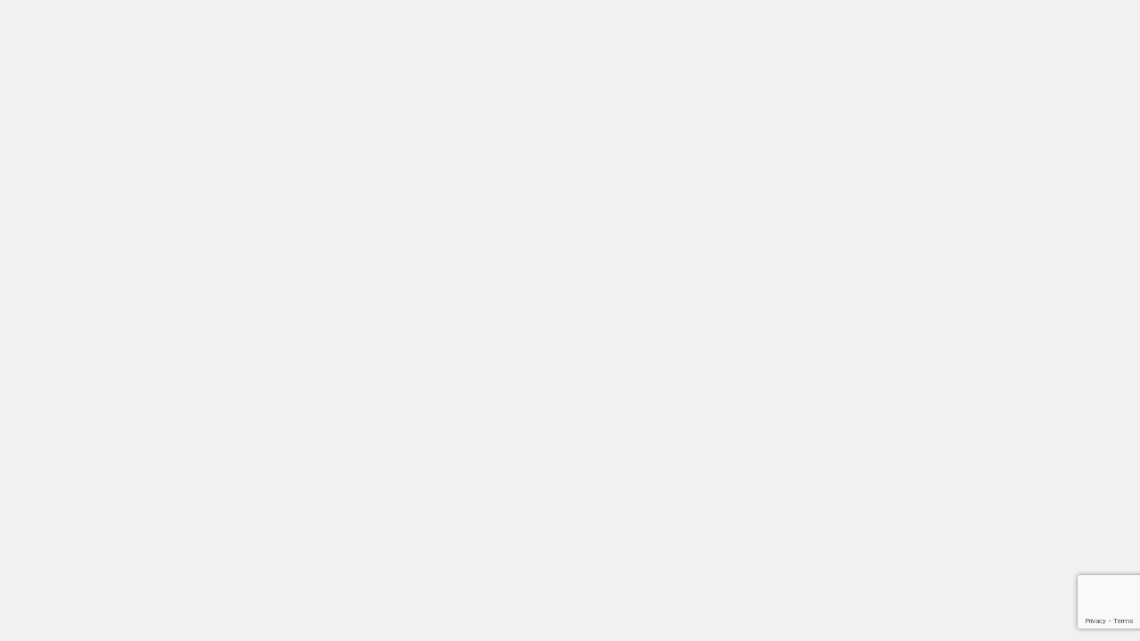

--- FILE ---
content_type: text/html; charset=utf-8
request_url: https://nerjaparadiserentals.com/es/alquiler/apartamento-nerja-apartment-chimenea-c2d-409604.html
body_size: 46686
content:
<!DOCTYPE>
<html lang="es" ontouchstart="">
  <head>
    <meta http-equiv="X-UA-Compatible" content="IE=edge" />
                    <link rel="preload" href="https://fwk.avantio.com/assets/fonts/fonts.css" as="style" onload="this.rel='stylesheet';">

        
          <link rel="preload" href="https://fw-scss-compiler.avantio.pro/v1/olb/accommodation?v=1765238400&page=accommodation&bk=bk_nerjaparadise&urlOlb=https://crs.avantio.com/" type="text/css" as="style" onload="this.rel='stylesheet'">
                <TITLE>Apartment Chimenea C2D - Apartamentos en Nerja</TITLE><link rel="canonical" href="https://nerjaparadiserentals.com/es/alquiler/apartamento-nerja-apartment-chimenea-c2d-409604.html"/><link rel="alternate" hreflang="es" href="https://nerjaparadiserentals.com/es/alquiler/apartamento-nerja-apartment-chimenea-c2d-409604.html" /><link rel="alternate" hreflang="en" href="https://nerjaparadiserentals.com/rentals/apartment-nerja-apartment-chimenea-c2d-409604.html" /><link rel="alternate" hreflang="fr" href="https://nerjaparadiserentals.com/fr/location/appartement-nerja-apartment-chimenea-c2d-409604.html" />
            <meta name="description" content="Apartamentos en Nerja Apartment Chimenea C2D. Disponemos de una gran oferta al mejor precio. Reserva ahora mismo de forma rápida, fácil y segura tus Apartamentos en Nerja.">
            <meta name="keywords" content="Apartamentos en Nerja - Apartment Chimenea C2D, Apartamentos Nerja - Apartment Chimenea C2D, Apartamento en Nerja - Apartment Chimenea C2D, Apartamento Nerja - Apartment Chimenea C2D">
            <meta name="language" content="es">
            <meta content=Holidays name=classification>
            <meta name="revisit-after" content="1 month">
            <meta name="rating" content="General">
            <meta property="og:title" content="Apartment Chimenea C2D" />
            <meta property="og:description" content="Apartamentos en Nerja Apartment Chimenea C2D. Disponemos de una gran oferta al mejor precio. Reserva ahora mismo de forma rápida, fácil y segura tus Apartamentos en Nerja." />
            <meta property="og:type" content="website" />
            <meta property="og:url" content="https://nerjaparadiserentals.com/es/alquiler/apartamento-nerja-apartment-chimenea-c2d-409604.html" />
            <meta property="og:image" content="https://nerjaparadiserentals.com/es/alquiler/fotos/2/1669295529521eb9f13fa87afedcd273938ffc5475/big1704900886ebdfff616d502f590045a6ee520b609b.jpg" />
            <meta property="og:image:width" content="650" />
            <meta property="og:image:height" content="450" />
            <meta name="twitter:card" content="summary_large_image">
            <meta name="twitter:title" content="Apartment Chimenea C2D">
            <meta name="twitter:description" content="Apartamentos en Nerja Apartment Chimenea C2D. Disponemos de una gran oferta al mejor precio. Reserva ahora mismo de forma rápida, fácil y segura tus Apartamentos en Nerja.">
            <meta name="twitter:image:src" content="https://nerjaparadiserentals.com/es/alquiler/fotos/2/1669295529521eb9f13fa87afedcd273938ffc5475/big1704900886ebdfff616d502f590045a6ee520b609b.jpg">
            <meta name="twitter:domain" content="https://nerjaparadiserentals.com/es/alquiler/apartamento-nerja-apartment-chimenea-c2d-409604.html">
            <meta name="viewport" content="width=device-width, initial-scale=1.0, maximum-scale=1.0, user-scalable=0" /><meta name="robots" content="index,follow"><meta http-equiv="X-UA-Compatible" content="IE=edge" ><meta http-equiv="Content-Type" content="text/html; charset=utf-8"><!--[if lt IE 7]>
<script language="JavaScript">
function correctPNG() // correctly handle PNG transparency in Win IE 5.5 & 6.
{
  var arVersion = navigator.appVersion.split("MSIE")
  var version = parseFloat(arVersion[1])
  if ((version >= 5.5) && (document.body.filters))
    {
      for(var i=0; i<document.images.length; i++)
      {
        var img = document.images[i]
        var imgName = img.src.toUpperCase()
        if (imgName.substring(imgName.length-3, imgName.length) == "PNG")
        {
          var imgID = (img.id) ? "id='" + img.id + "' " : ""
          var imgClass = (img.className) ? "class='" + img.className + "' " : ""
          var imgTitle = (img.title) ? "title='" + img.title + "' " : "title='" + img.alt + "' "
          var imgStyle = "display:inline-block;" + img.style.cssText
          if (img.align == "left") imgStyle = "float:left;" + imgStyle
          if (img.align == "right") imgStyle = "float:right;" + imgStyle
          if (img.parentElement.href) imgStyle = "cursor:hand;" + imgStyle
          var strNewHTML = "<span " + imgID + imgClass + imgTitle
          + " style=\"" + "width:" + img.width + "px; height:" + img.height + "px;" + imgStyle + ";"
          + "filter:progid:DXImageTransform.Microsoft.AlphaImageLoader"
          + "(src=\'" + img.src + "\', sizingMethod='scale');\"></span>"
           img.outerHTML = strNewHTML
           i = i-1
          }
        }
      }
}
window.attachEvent("onload", correctPNG);
</script>
<![endif]--><script>function disabled() {}</script>
<script>
  window.jQuery || document.write('<script src="https://crs.avantio.com/default/js/jquery-3.4.1.min.js"><\/script>');
</script>
  <script src="https://www.google.com/recaptcha/api.js?render=6Lf-zVUlAAAAAAXsEqn7SgaUfM2MZbSIuj0xTP0F"></script>
  <script>window.recaptchaSiteKey = "6Lf-zVUlAAAAAAXsEqn7SgaUfM2MZbSIuj0xTP0F";</script>
  <script>
    $(document).ready(function() {
      if (!$.cookie("acceptedCookies")) {
        document.cookie = "GTM_ID=" + encodeURIComponent("GTM-TFR96VXZ") + "; Path=/; Secure";
      }
    });
  </script>
<script>
	// Define fbq function
  !function(f,b,e,v,n,t,s)
  {if(f.fbq)return;n=f.fbq=function(){n.callMethod?
  n.callMethod.apply(n,arguments):n.queue.push(arguments)};
  if(!f._fbq)f._fbq=n;n.push=n;n.loaded=!0;n.version='2.0';
  n.queue=[];t=b.createElement(e);t.async=!0;
  t.src=v;s=b.getElementsByTagName(e)[0];
  s.parentNode.insertBefore(t,s)}(window, document,'script',
  'https://connect.facebook.net/en_US/fbevents.js');
  // Set facebook pixel consent
	fbq('consent', 'revoke');

	// Define dataLayer and the gtag function.
	window.dataLayer = window.dataLayer || [];
	function gtag(){dataLayer.push(arguments);}
	// Set ad_storage and analytics_storage.
	gtag('consent', 'default', {
		'analytics_storage': 'denied',
		'ad_storage': 'denied',
    'ad_user_data': 'denied',
    'ad_personalization': 'denied',
    'personalization_storage': 'denied',
    'functionality_storage': 'denied',
    'security_storage': 'denied'
	});
	gtag('set', 'ads_data_redaction', true);
</script><script>(function(w,d,s,l,i){w[l]=w[l]||[];w[l].push({'gtm.start':
new Date().getTime(),event:'gtm.js'});var f=d.getElementsByTagName(s)[0],
j=d.createElement(s),dl=l!='dataLayer'?'&l='+l:'';j.async=true;j.src=
'//www.googletagmanager.com/gtm.js?id='+i+dl;f.parentNode.insertBefore(j,f);
})(window,document,'script','dataLayer','GTM-TFR96VXZ');</script>
 </head>
<body>
  <!-- Google Tag Manager -->
<noscript><iframe src="//www.googletagmanager.com/ns.html?id=GTM-TFR96VXZ"
height="0" width="0" style="display:none;visibility:hidden"></iframe></noscript>
<!-- End Google Tag Manager -->

      <script type="text/javascript" src="https://crs.avantio.com/default/js/lazyLoad.js" defer></script>
    
  <div id="all">
<script>
  (function () {
    var link = document.createElement('link');
    link.type = 'image/x-icon';
    link.rel = 'shortcut icon';
    link.href = '/child/assets/img/favicon.ico';
    document.getElementsByTagName('head')[0].appendChild(link);
  }());
</script>
  
<style>
  #first-load {
    align-items: center;
    background-color: #fff;
    bottom: 0;
    display: flex;
    flex-direction: column;
    justify-content: center;
    left: 0;
    position: fixed;
    right: 0;
    top: 0;
  }

  #first-load>span {
    font-size: 100vh;
    color: transparent;
    position: absolute;
    word-break: break-all;
    height: 100%;
    width: 100%;
    line-height: 15vh;
    -moz-user-select: none;
    -ms-user-select: none;
    -webkit-user-select: none;
    user-select: none;
  }

  #first-load img {
    display: block;
    margin: 0 auto;
    max-width: 225px !important;
  }

  #first-load .box-loader {
    margin-top: 16px
  }

  #first-load .box-loader .container {
    display: flex;
    position: relative;
    width: 92px
  }

  #first-load .box-loader .container .circle-loader {
    -webkit-animation: move 1000ms linear 0ms infinite;
    animation: move 1000ms linear 0ms infinite;
    background-color: lightgray;
    border-radius: 50%;
    height: 8px;
    margin-right: 32px;
    width: 8px
  }

  #first-load .box-loader .container .circle-loader:first-child {
    -webkit-animation: grow 1000ms linear 0ms infinite;
    animation: grow 1000ms linear 0ms infinite;
    left: 0;
    position: absolute;
    top: 0
  }

  #first-load .box-loader .container .circle-loader:last-child {
    animation: grow 1000ms linear 0s infinite reverse;
    margin-right: 0;
    position: absolute;
    right: 0;
    top: 0
  }

  @-webkit-keyframes grow {
    from {
      transform: scale(0, 0);
      opacity: 0
    }

    to {
      transform: scale(1, 1);
      opacity: 1
    }
  }

  @keyframes grow {
    from {
      transform: scale(0, 0);
      opacity: 0
    }

    to {
      transform: scale(1, 1);
      opacity: 1
    }
  }

  @-webkit-keyframes move {
    from {
      transform: translateX(0px)
    }

    to {
      transform: translateX(45px)
    }
  }

  @keyframes move {
    from {
      transform: translateX(0px)
    }

    to {
      transform: translateX(45px)
    }
  }

  #first-load {
    align-items: center;
    background-color: #07559d;
    bottom: 0;
    display: flex;
    flex-direction: column;
    justify-content: center;
    left: 0;
    position: fixed;
    right: 0;
    top: 0;
  }

  #first-load>span {
    font-size: 100vh;
    color: transparent;
    position: absolute;
    word-break: break-all;
    height: 100%;
    width: 100%;
    line-height: 15vh;
    -moz-user-select: none;
    -ms-user-select: none;
    -webkit-user-select: none;
    user-select: none;
  }

  #first-load img {
    display: block;
    margin: 0 auto;
    max-width: 225px !important;
  }

  #first-load .box-loader {
    margin-top: 16px
  }

  #first-load .box-loader .container {
    display: flex;
    position: relative;
    width: 92px
  }

  #first-load .box-loader .container .circle-loader {
    -webkit-animation: move 1000ms linear 0ms infinite;
    animation: move 1000ms linear 0ms infinite;
    background-color: lightgray;
    border-radius: 50%;
    height: 8px;
    margin-right: 32px;
    width: 8px
  }

  #first-load .box-loader .container .circle-loader:first-child {
    -webkit-animation: grow 1000ms linear 0ms infinite;
    animation: grow 1000ms linear 0ms infinite;
    left: 0;
    position: absolute;
    top: 0
  }

  #first-load .box-loader .container .circle-loader:last-child {
    animation: grow 1000ms linear 0s infinite reverse;
    margin-right: 0;
    position: absolute;
    right: 0;
    top: 0
  }

  @-webkit-keyframes grow {
    from {
      transform: scale(0, 0);
      opacity: 0
    }

    to {
      transform: scale(1, 1);
      opacity: 1
    }
  }

  @keyframes grow {
    from {
      transform: scale(0, 0);
      opacity: 0
    }

    to {
      transform: scale(1, 1);
      opacity: 1
    }
  }

  @-webkit-keyframes move {
    from {
      transform: translateX(0px)
    }

    to {
      transform: translateX(45px)
    }
  }

  @keyframes move {
    from {
      transform: translateX(0px)
    }

    to {
      transform: translateX(45px)
    }
  }

  @keyframes slideUP {
    from {
      max-height: 100vh;
    }

    to {
      max-height: 0;
    }
  }

  @keyframes opacitydost {
    from {
      opacity: 1;
    }

    to {
      opacity: 0;
    }
  }

  #first-load {
    display: flex !important;
    z-index: 999;
    transition: 500ms all ease;
    max-height: 100vh;
    transition-duration: 500ms;
    animation: slideUP 1000ms ease;
    animation-delay: 1000ms;
    overflow: hidden;
    animation-fill-mode: both;
  }

  #first-load .box-loader {
    transition-duration: 500ms;
    animation: opacitydost 1000ms ease;
    overflow: hidden;
    animation-fill-mode: both;
  }


  #first-load .box-loader .container .circle-loader {
    background-color: #F0811C;
  }
  #first-load img {
    filter: brightness(0.1) invert(1);
}
</style>


<section id="first-load">
  <span>Loading...</span>
  <img src="/child/assets/img/logo.png" alt="logo" width="auto">
  <div class="box-loader">
    <div class="container">
      <span class="circle-loader"></span>
      <span class="circle-loader"></span>
      <span class="circle-loader"></span>
      <span class="circle-loader"></span>
    </div>
  </div>
</section>  
<div style="display: none" class="its--online-fix" data-template="3">
  <div id="top">
    
<link rel="preload" href="https://fw-scss-compiler.avantio.pro/v1/css-fw/blocks?v=19062024&block=header&bk=bk_nerjaparadise&hasBorder=0&darkMode=0&urlDomain=https://crs.avantio.com" type="text/css" as="style" onload="this.rel='stylesheet'">

<header id="header" 
class="its--wrapper-full 
header-block-its-light 
 
">
    <link rel="preload" href="https://fw-scss-compiler.avantio.pro/v1/css-fw/blocks?v=19062024&block=cookiebar&bk=bk_nerjaparadise&hasBorder=0&darkMode=0&urlDomain=https://crs.avantio.com" type="text/css" as="style" onload="this.rel='stylesheet'">
  
  <div id="its--container_cook" data-url="https://fwk.avantio.com/services/setCookieLogs.php" style="display:none" class="its--wrapper-full cookies-block-its-light" tabindex="1">
    <div class="its--container-fluid">
      <p class="cookie_title">
        Nos importa tu privacidad      </p>
      <p class="cookie_description">
        Utilizamos cookies estrictamente necesarias para proveer el debido funcionamiento del sitio web, así como cookies relativas al mejoramiento y personalización de tu experiencia en el sitio web, para la realización de análisis estadísticos así como para proporcionarte anuncios en base a tus intereses. Puede aceptar o rechazar las cookies haciendo clic en el botón "Aceptar todas" o "Rechazar" respectivamente o, por el contrario, configurarlas según tus preferencias haciendo clic en el botón "Configurar". Para obtener más información, puedes visitar nuestra         <a class="enlacePolitica fwk-color"> Política de Cookies.</a>
              </p>
      <div class="cookie_selections">
        <form id="cookies" data-bk="bk_nerjaparadise" data-lang="ES" data-url="https://fwk.avantio.com/services/getCookieInfo.php">
          <div class="cookies_actions">
            <a id="its--selectionCookies" class="fwk-color fwk-border">Configurar</a>
            <a id="its--denyCookies" class="fwk-bg fwk-color-cont ">Rechazar</a>
            <a id="its--allCookies" class="fwk-bg fwk-color-cont ">Aceptar todas</a>
          </div>
        </form>
      </div>
    </div>
  
    <div class="popup_cookies__text fwk-bg-cont" style="display: none;">
      <div class="title">
        <div class="text">Política de cookies</div>
      </div>
      <div class="widget_inner">
        <div id="contentPoliticaCookies">
<h2 class="western" style="font-style: normal; font-weight: normal;" align="CENTER"><span style="color: #0066cc;"><span style="font-family: Comfortaa, sans-serif;">Información sobre el tratamiento:</span></span></h2>
<p style="margin-bottom: 0cm; text-decoration: none;" align="CENTER"> </p>
<p style="margin-bottom: 0.1cm; page-break-before: auto;"><span style="font-family: OpenSans, sans-serif;"><span style="font-size: small;">El titular del presente Sitio es Almijara del Sur, S.L., con CIF: B29857414. </span></span></p>
<p style="margin-bottom: 0.1cm;"><span style="font-family: OpenSans, sans-serif;"><span style="font-size: small;">Domicilio: Calle Rodriguez Acosta 14, C.P. 29780, de Nerja.</span></span></p>
<p style="margin-bottom: 0.1cm;"><span style="font-family: OpenSans, sans-serif;"><span style="font-size: small;">Teléfono: 952527308 </span></span></p>
<p style="margin-bottom: 0.1cm;"><span style="font-family: OpenSans, sans-serif;"><span style="font-size: small;">Mail: <a href="mailto:info@nerjaparadiserentals.com">info@nerjaparadiserentals.com</a> </span></span></p>
<p style="margin-bottom: 0.3cm;"><span style="font-family: OpenSans, sans-serif;"><span style="font-size: small;">Está inscrito en el Registro Mercantil de Málaga Tomo 2029, Libro 942, Folio 144, Sección 8, Hoja MA 29458, I.1ª</span></span></p>
<p style="margin-bottom: 0.1cm;"><span style="font-family: OpenSans, sans-serif;"><span style="font-size: small;">Esta web, al igual que la mayoría, usa Cookies. A continuación encontrará información detallada sobre qué son las Cookies, qué tipología usa este sitio web, cómo cambiar la configuración de sus cookies, y qué ocurre si las deshabilita.</span></span></p>
<p style="margin-bottom: 0.1cm;"><br /><br /></p>
<p style="margin-bottom: 0.2cm;"><span style="font-family: OpenSans, sans-serif;"><span style="font-size: small;"><strong>Finalidades del tratamiento: </strong></span></span><span style="font-family: OpenSans, sans-serif;"><span style="font-size: small;">Usamos cookies propias y de terceros para mejorar y optimizar la experiencia del usuario, pero también para analizar nuestros servicios y recopilar información anónima tal como el número de visitantes del sitio, o las páginas más populares. Además, compartimos información sobre el uso que haga del sitio web con los partners que nos proporcionan las cookies, tanto de redes sociales, publicidad y análisis web. </span></span></p>
<p style="margin-bottom: 0.2cm;"><span style="font-family: OpenSans, sans-serif;"><span style="font-size: small;"><strong>Legitimación</strong>: La base jurídica del tratamiento será el interés legítimo para las cookies funcionales o técnicas, y el consentimiento del interesado para las analíticas, publicitarias persistentes o de terceros; o para cualquier otra no incluida en las categorías anteriores.</span></span></p>
<p style="margin-bottom: 0.2cm;"><span style="font-family: OpenSans, sans-serif;"><span style="font-size: small;"><strong>Destinatarios</strong>: Principalmente son google y facebook, pero puede ver todos los partners en la tabla sobre cookies, donde también se detallan los plazos de conservación de las cookies. </span></span></p>
<p style="margin-bottom: 0.2cm;"><span style="font-family: OpenSans, sans-serif;"><span style="font-size: small;"><strong>Duración</strong>: Los datos personales obtenidos por las cookies se guardarán como máximo durante un mes, y una vez finalizada la analítica, se eliminará cualquier dato identificativo, y se archivarán las estadísticas anonimizadas y agregadas, de forma que no se le podrá reidentificar.</span></span></p>
<p style="margin-bottom: 0.1cm;"><br /><br /></p>
<p style="margin-bottom: 0.1cm;"><span style="font-family: OpenSans, sans-serif;"><span style="font-size: small;">Nosotros no transferimos datos fuera de la UE. Tampoco tomamos decisiones automatizadas. Si modificas algún dato, te agradecemos que nos lo comuniques para mantenerlos actualizados.</span></span></p>
<p style="margin-bottom: 0.1cm;"><br /><br /></p>
<h2 class="western" style="margin-left: 0.92cm; text-indent: -1.02cm; font-style: normal;"><span style="color: #0066cc;"><span style="font-family: Comfortaa, sans-serif;"><span style="font-size: large;"><strong>¿Qué Derechos tienes?</strong></span></span></span></h2>
<ul>
<li>
<p style="margin-bottom: 0.1cm;"><span style="font-family: OpenSans, sans-serif;"><span style="font-size: small;">A saber si estamos tratando tus datos o no.</span></span></p>
</li>
<li>
<p style="margin-bottom: 0.1cm;"><span style="font-family: OpenSans, sans-serif;"><span style="font-size: small;">A acceder a tus datos personales.</span></span></p>
</li>
<li>
<p style="margin-bottom: 0.1cm;"><span style="font-family: OpenSans, sans-serif;"><span style="font-size: small;">A solicitar la rectificación de tus datos si son inexactos.</span></span></p>
</li>
<li>
<p style="margin-bottom: 0.1cm;"><span style="font-family: OpenSans, sans-serif;"><span style="font-size: small;">A solicitar la supresión de tus datos si ya no son necesarios para los fines para los que fueron recogidos o si nos retiras el consentimiento otorgado.</span></span></p>
</li>
<li>
<p style="margin-bottom: 0.1cm;"><span style="font-family: OpenSans, sans-serif;"><span style="font-size: small;">A solicitar la limitación del tratamiento de sus datos, en algunos supuestos, en cuyo caso sólo los conservaremos de acuerdo con la normativa vigente.</span></span></p>
</li>
<li>
<p style="margin-bottom: 0.1cm;"><span style="font-family: OpenSans, sans-serif;"><span style="font-size: small;">A portar tus datos, que te serán facilitados en un formato estructurado, de uso común o lectura mecánica. Si lo prefieres, se los podemos enviar al nuevo responsable que nos designes. Sólo es válido en determinados supuestos.</span></span></p>
</li>
<li>
<p style="margin-bottom: 0.1cm;"><span style="font-family: OpenSans, sans-serif;"><span style="font-size: small;">A presentar una reclamación ante la Agencia Española de Protección de Datos, si crees que no te hemos atendido correctamente.</span></span></p>
</li>
<li>
<p style="margin-bottom: 0.1cm;"><span style="font-family: OpenSans, sans-serif;"><span style="font-size: small;">A revocar el consentimiento para cualquier tratamiento para el que hayas consentido, en cualquier momento.</span></span></p>
</li>
</ul>
<p style="margin-bottom: 0.1cm;"><br /><br /></p>
<h2 class="western" style="margin-left: 0.92cm; text-indent: -1.02cm; font-style: normal; page-break-after: avoid;"><span style="color: #0066cc;"><span style="font-family: Comfortaa, sans-serif;"><strong>¿Qué son las cookies?</strong> </span></span></h2>
<p style="margin-bottom: 0.1cm;"><span style="font-family: OpenSans, sans-serif;"><span style="font-size: small;">Es un fichero que se descarga en su ordenador, smartphone o dispositivo al acceder a una web. Las cookies permiten a la web almacenar y recuperar información sobre los hábitos de navegación del usuario o del equipo y, dependiendo de la información que contengan y de la forma en que utilice su equipo, pueden utilizarse para reconocer al usuario. </span></span></p>
<p style="margin-bottom: 0cm;" align="JUSTIFY"> </p>
<h3 class="western" style="font-weight: normal;" align="CENTER"><span style="color: #0066cc;"><span style="font-family: Comfortaa, sans-serif;"><span style="font-size: medium;">Tipos de cookies según la entidad que las gestiona:</span></span></span></h3>
<p style="margin-bottom: 0cm;" align="CENTER"> </p>
<ul>
<ul>
<li>
<p style="margin-bottom: 0.2cm; page-break-before: auto;"><span style="color: #0066cc;"><span style="font-family: OpenSans, sans-serif;"><span style="font-size: small;"><strong>Propias:</strong></span></span></span> <span style="font-family: OpenSans, sans-serif;"><span style="font-size: small;">Las que se envían a su equipo, desde un equipo o dominio gestionado por el propio titular de la web y desde el que se presta el servicio solicitado por el usuario. </span></span></p>
</li>
<li>
<p style="margin-bottom: 0.2cm;"><span style="color: #0066cc;"><span style="font-family: OpenSans, sans-serif;"><span style="font-size: small;"><strong>De Tercero:</strong></span></span></span><span style="font-family: OpenSans, sans-serif;"><span style="font-size: small;"> Se envían a su equipo cuando navegas por nuestra web, pero desde un equipo o dominio que es gestionado por un tercero. Si el tercero trata usa los datos obtenidos para sus propios fines, te avisaremos de ellas.</span></span></p>
</li>
</ul>
</ul>
<p style="margin-bottom: 0cm;" align="JUSTIFY"> </p>
<h3 class="western" style="font-weight: normal; page-break-after: avoid;" align="CENTER"><span style="color: #0066cc;"><span style="font-family: Comfortaa, sans-serif;"><span style="font-size: medium;">Tipos de cookies según el tiempo que permanecen en el equipo:</span></span></span></h3>
<p style="margin-bottom: 0cm; text-decoration: none;" align="JUSTIFY"> </p>
<ul>
<ul>
<li>
<p style="margin-bottom: 0.2cm; page-break-before: auto;"><span style="color: #0066cc;"><span style="font-family: OpenSans, sans-serif;"><span style="font-size: small;"><strong>De sesión:</strong></span></span></span><span style="font-family: OpenSans, sans-serif;"><span style="font-size: small;"> Activas cuando se accede a la web, desaparecen al fin de la sesión (ej. lista de productos comprados). </span></span></p>
</li>
<li>
<p style="margin-bottom: 0.2cm;"><span style="color: #0066cc;"><span style="font-family: OpenSans, sans-serif;"><span style="font-size: small;"><strong>Cookies persistentes:</strong></span></span></span><span style="font-family: OpenSans, sans-serif;"><span style="font-size: small;"> Los datos se quedan almacenados en el terminal y puede accederse y tratarse durante el periodo definido en la cookie, incluso años. Si podemos reduciremos al mínimo su duración, según su finalidad.</span></span></p>
</li>
</ul>
</ul>
<p style="margin-bottom: 0cm;" align="CENTER"> </p>
<h3 class="western" style="font-weight: normal; page-break-after: avoid;" align="CENTER"><span style="color: #0066cc;"><span style="font-family: Comfortaa, sans-serif;"><span style="font-size: medium;">Tipos de cookies según su finalidad:</span></span></span></h3>
<p style="margin-bottom: 0cm;" align="JUSTIFY"> </p>
<ul>
<ul>
<li>
<p style="margin-bottom: 0.2cm; page-break-before: auto;"><span style="color: #0066cc;"><span style="font-family: OpenSans, sans-serif;"><span style="font-size: small;"><strong>Funcionales y Técnicas:</strong></span></span></span><span style="font-family: OpenSans, sans-serif;"><span style="font-size: small;"> Si sólo prestan el servicio solicitado, no han que cumplir con la LSSI. Son las estrictamente necesarias para la gestión y operativa de la web, y para los servicios solicitados expresamente por el usuario, si se desactivan estas cookies, no recibirá correctamente nuestros contenidos o servicios. Ejemplos:<br /><br />Control del tráfico y comunicación de datos, identificar la sesión, acceso a partes restringidas, recordar el pedido del carrito de compra, realizar compras, gestionar pagos, prevenir fraudes, facilitar inscripciones o participaciones a eventos, contar visitas para facturar el software según el nº de usos, usar elementos de seguridad al navegar, guardar datos de los vídeos o sonidos, habilitar contenidos dinámicos (ej. animación de carga de texto o imagen), compartir contenidos a través de redes sociales; o gestionar los espacios publicitarios en base a criterios como el contenido editado, sin que se recopile información de los usuarios con otros fines (ej. personalizar los contenidos).</span></span></p>
</li>
<li>
<p style="margin-bottom: 0.2cm;"><span style="color: #0066cc;"><span style="font-family: OpenSans, sans-serif;"><span style="font-size: small;"><strong>De Preferencias o personalización:</strong></span></span></span><span style="font-family: OpenSans, sans-serif;"><span style="font-size: small;"> Si elige características (ej. si marcas la bandera del idioma de la web) no han que cumplir con la LSSI, al considerarse un servicio expresamente solicitado. Permiten recordar las preferencias del usuario, como el idioma, el nº de resultados a mostrar cuando hace una búsqueda, el aspecto o contenido del servicio según el navegador o la región desde la que accedes, etc.</span></span></p>
</li>
<li>
<p style="margin-bottom: 0.2cm;"><span style="color: #0066cc;"><span style="font-family: OpenSans, sans-serif;"><span style="font-size: small;"><strong>De entrada del usuario:</strong></span></span></span> <span style="font-family: OpenSans, sans-serif;"><span style="font-size: small;">Excluidas de la aplicación de la LSSI. Rastrean al usuario al rellenar los formularios en línea en varias páginas, o como cesta de la compra para seguir los artículos que haya seleccionado al pulsar un botón.</span></span></p>
</li>
<li>
<p style="margin-bottom: 0.2cm;"><span style="color: #0066cc;"><span style="font-family: OpenSans, sans-serif;"><span style="font-size: small;"><strong>De autenticación o identificación de usuario</strong></span></span></span><span style="font-family: OpenSans, sans-serif;"><span style="font-size: small;"> (de sesión). Excluidas de la aplicación de la LSSI.</span></span></p>
</li>
<li>
<p style="margin-bottom: 0.2cm;"><span style="color: #0066cc;"><span style="font-family: OpenSans, sans-serif;"><span style="font-size: small;"><strong>De seguridad:</strong></span></span></span><span style="font-family: OpenSans, sans-serif;"><span style="font-size: small;"> Excluidas de la aplicación de la LSSI. Detectan intentos erróneos o reiterados de conexión a la web.</span></span></p>
</li>
<li>
<p style="margin-bottom: 0.2cm;"><span style="color: #0066cc;"><span style="font-family: OpenSans, sans-serif;"><span style="font-size: small;"><strong>Del reproductor multimedia, de equilibrio de carga; o de personalización de la interfaz del usuario.</strong></span></span></span><span style="font-family: OpenSans, sans-serif;"><span style="font-size: small;"> Excluidas de la aplicación de la LSSI.</span></span></p>
</li>
<li>
<p style="margin-bottom: 0.2cm;"><span style="color: #0066cc;"><span style="font-family: OpenSans, sans-serif;"><span style="font-size: small;"><strong>De complemento (plug-in) o sociales.</strong></span></span></span><span style="font-family: OpenSans, sans-serif;"><span style="font-size: small;"> Excluidas de la LSSI sólo para el usuario con la sesión abierta.</span></span> <span style="font-family: OpenSans, sans-serif;"><span style="font-size: small;">Controlan la interacción con las redes sociales dentro de la web. Se usan en “youtube”, “facebook”, “google” y “twitter”, u otros.</span></span></p>
</li>
<li>
<p style="margin-bottom: 0.2cm;"><span style="color: #0066cc;"><span style="font-family: OpenSans, sans-serif;"><span style="font-size: small;"><strong>Cookies de análisis o medición:</strong></span></span></span> <span style="font-family: OpenSans, sans-serif;"><span style="font-size: small;">Debemos obtener un consentimiento informado aunque es poco probable que representen un riesgo para su privacidad si son de de primera parte y que tratan datos agregados para estadística.</span></span></p>
</li>
</ul>
</ul>
<p style="margin-bottom: 0.2cm;"><span style="font-family: OpenSans, sans-serif;"><span style="font-size: small;">Tratadas por nosotros o por terceros, permiten cuantificar el n.º de usuario, medir y analizar el comportamiento que se hace de la web, o contar las impresiones en pantalla o los clics en los anuncios para medir el rendimiento y mejorar la oferta de productos o servicios que ofrecemos.</span></span></p>
<ul>
<li>
<p style="margin-bottom: 0.2cm; page-break-before: auto;"><span style="color: #0066cc;"><span style="font-family: OpenSans, sans-serif;"><span style="font-size: small;"><strong>Cookies publicitarias:</strong></span></span></span> <span style="font-family: OpenSans, sans-serif;"><span style="font-size: small;">Tratadas por nosotros o terceros, permiten gestionar la oferta de los espacios publicitarios que hay en la página web, adecuando el contenido del anuncio al contenido del servicio solicitado, al uso que se realice de la web, o a la información que dispongamos sobre sus hábitos de navegación en Internet.</span></span></p>
</li>
</ul>
<p style="margin-bottom: 0.2cm;"><br /><br /></p>
<h3 class="western" style="font-weight: normal; page-break-after: avoid;" align="CENTER"><span style="color: #0066cc;"><span style="font-family: Comfortaa, sans-serif;"><span style="font-size: medium;">Otras formas de almacenamiento similar a las cookies</span></span></span></h3>
<p style="margin-bottom: 0cm; text-decoration: none;" align="JUSTIFY"> </p>
<ul>
<li>
<p style="margin-bottom: 0.2cm; page-break-before: auto;"><span style="font-family: OpenSans, sans-serif;"><span style="font-size: small;"><span style="color: #0066cc;"><strong>LocalStorage y SessionStorage de HTML5:</strong></span> Espacio que la web puede usar en el equipo del usuario. Normalmente borrando el historial de Navegación se pueden borrar.</span></span></p>
</li>
<li>
<p style="margin-bottom: 0.2cm;"><span style="font-family: OpenSans, sans-serif;"><span style="font-size: small;"><span style="color: #0066cc;"><strong>Local Shared Objects de Flash:</strong></span> Guardan más información que una cookie, y son independientes al navegador usado y más difíciles de localizar, visualizar o borrar. Pueden incluso regenerar cookies estándar. Un ejemplo es el Isolated storage Silverlight, hay que entrar en la carpeta de Microsoft del usuario para borrarlo. (Ej. video de vimeo).</span></span></p>
</li>
<li>
<p style="margin-bottom: 0.2cm;"><span style="font-family: OpenSans, sans-serif;"><span style="font-size: small;"><span style="color: #0066cc;"><strong>Web beacons o bugs:</strong></span> Son imágenes de tamaño mínimo, camufladas en la web e inapreciables a la vista. Se descargan al visitar la web pero que están almacenadas en un segundo sitio desde el que se registra la visita mediante la información que el navegador proporciona al descargar la imagen: dirección IP, sistema operativo, navegador, nº de veces y horarios en los que se descarga la imagen.</span></span></p>
</li>
</ul>
<p style="margin-bottom: 0cm;" align="JUSTIFY"> </p>
<h3 class="western" style="page-break-after: avoid;" align="CENTER"><span style="color: #0066cc;"><span style="font-family: Comfortaa, sans-serif;"><span style="font-size: medium;"><span style="font-weight: normal;">Cookies que utiliza esta web:</span></span></span></span></h3>
<p style="margin-top: 0.42cm;" align="CENTER"><br /><br /></p>
<table border="1" width="741" cellspacing="0" cellpadding="2"><colgroup><col width="136" /> <col width="361" /> <col width="113" /> <col width="112" /> </colgroup>
<tbody>
<tr>
<td width="136" height="18">
<p align="CENTER"><span style="color: #5983b0;"><span style="font-family: OpenSans, sans-serif;"><span style="font-size: small;"><strong>Nombre</strong></span></span></span></p>
</td>
<td width="361">
<p align="CENTER"><span style="color: #5983b0;"><span style="font-family: OpenSans, sans-serif;"><span style="font-size: small;"><strong>Descripción / Finalidad</strong></span></span></span></p>
</td>
<td width="113">
<p align="CENTER"><span style="color: #5983b0;"><span style="font-family: OpenSans, sans-serif;"><span style="font-size: small;"><strong>Proveedor</strong></span></span></span></p>
</td>
<td width="112">
<p align="CENTER"><span style="color: #5983b0;"><span style="font-family: OpenSans, sans-serif;"><span style="font-size: small;"><strong>Caducidad</strong></span></span></span></p>
</td>
</tr>
<tr>
<td width="136" height="19">
<p><span style="font-family: OpenSans, sans-serif;"><span style="font-size: small;"><strong>_ga</strong></span></span></p>
</td>
<td width="361">
<p><span style="font-family: OpenSans, sans-serif;"><span style="font-size: small;">Analítica. Se usa para distinguir a los usuarios.</span></span></p>
</td>
<td width="113">
<p><span style="font-family: OpenSans, sans-serif;"><span style="font-size: small;">Google</span></span></p>
</td>
<td width="112">
<p><span style="font-family: OpenSans, sans-serif;"><span style="font-size: small;">Fin sesión</span></span></p>
</td>
</tr>
<tr>
<td width="136" height="19">
<p><span style="font-family: OpenSans, sans-serif;"><span style="font-size: small;"><strong>SID</strong></span></span></p>
</td>
<td width="361">
<p><span style="font-family: OpenSans, sans-serif;"><span style="font-size: small;">Funcional. </span></span></p>
</td>
<td width="113">
<p><span style="font-family: OpenSans, sans-serif;"><span style="font-size: small;">youtube</span></span></p>
</td>
<td width="112">
<p><span style="font-family: OpenSans, sans-serif;"><span style="font-size: small;">2 años</span></span></p>
</td>
</tr>
<tr>
<td width="136" height="19">
<p><span style="font-family: OpenSans, sans-serif;"><span style="font-size: small;"><strong>1P_JAR.</strong></span></span></p>
</td>
<td width="361">
<p><span style="font-family: OpenSans, sans-serif;"><span style="font-size: small;">De Tercero. Almacenamiento de las preferencias de usuario de google.</span></span></p>
</td>
<td width="113">
<p><span style="font-family: OpenSans, sans-serif;"><span style="font-size: small;">google</span></span></p>
</td>
<td width="112">
<p><span style="font-family: OpenSans, sans-serif;"><span style="font-size: small;">1 semana</span></span></p>
</td>
</tr>
<tr>
<td width="136" height="19">
<p><span style="font-family: OpenSans, sans-serif;"><span style="font-size: small;"><strong>CONSENT</strong></span></span></p>
</td>
<td width="361">
<p><span style="font-family: OpenSans, sans-serif;"><span style="font-size: small;">Publicitaria. Mejora la publicidad, suele utilizarse para orientarse al usuario</span></span></p>
</td>
<td width="113">
<p><span style="font-family: OpenSans, sans-serif;"><span style="font-size: small;">google</span></span></p>
</td>
<td width="112">
<p><span style="font-family: OpenSans, sans-serif;"><span style="font-size: small;">Persistente</span></span></p>
</td>
</tr>
<tr>
<td width="136" height="19">
<p><span style="font-family: OpenSans, sans-serif;"><span style="font-size: small;"><strong>NID</strong></span></span></p>
</td>
<td width="361">
<p><span style="font-family: OpenSans, sans-serif;"><span style="font-size: small;">Publicitaria. Registra una ID</span></span></p>
</td>
<td width="113">
<p><span style="font-family: OpenSans, sans-serif;"><span style="font-size: small;">google</span></span></p>
</td>
<td width="112">
<p><span style="font-family: OpenSans, sans-serif;"><span style="font-size: small;">6 meses</span></span></p>
</td>
</tr>
<tr>
<td width="136" height="19">
<p><span style="font-family: OpenSans, sans-serif;"><span style="font-size: small;"><strong>OTZ</strong></span></span></p>
</td>
<td width="361">
<p><span style="font-family: OpenSans, sans-serif;"><span style="font-size: small;">Analítica. Cookie que identifica las preferencias del usuario</span></span></p>
</td>
<td width="113">
<p><span style="font-family: OpenSans, sans-serif;"><span style="font-size: small;">google</span></span></p>
</td>
<td width="112">
<p> </p>
</td>
</tr>
<tr>
<td width="136" height="19">
<p><span style="font-family: OpenSans, sans-serif;"><span style="font-size: small;"><strong>_gcl_au</strong></span></span></p>
</td>
<td width="361">
<p><span style="font-family: OpenSans, sans-serif;"><span style="font-size: small;">Analítica. Experimentar con la eficiencia de la publicidad en sitios web utilizando sus servicios.</span></span></p>
</td>
<td width="113">
<p><span style="font-family: OpenSans, sans-serif;"><span style="font-size: small;">Google</span></span></p>
</td>
<td width="112">
<p><span style="font-family: OpenSans, sans-serif;"><span style="font-size: small;">3 meses</span></span></p>
</td>
</tr>
<tr>
<td width="136" height="19">
<p><span style="font-family: OpenSans, sans-serif;"><span style="font-size: small;"><strong>SIDCC</strong></span></span></p>
</td>
<td width="361">
<p><span style="font-family: OpenSans, sans-serif;"><span style="font-size: small;">Analítica. Provee servicios y extrae información anónima sobre la navegación</span></span></p>
</td>
<td width="113">
<p><span style="font-family: OpenSans, sans-serif;"><span style="font-size: small;">google</span></span></p>
</td>
<td width="112">
<p><span style="font-family: OpenSans, sans-serif;"><span style="font-size: small;">3 meses</span></span></p>
</td>
</tr>
<tr>
<td width="136" height="19">
<p><span style="font-family: OpenSans, sans-serif;"><span style="font-size: small;"><strong>SAPISID</strong></span></span></p>
</td>
<td width="361">
<p><span style="font-family: OpenSans, sans-serif;"><span style="font-size: small;">Publicitaria. Mide el rendimiento de los anuncios y proporciona recomendaciones</span></span></p>
</td>
<td width="113">
<p><span style="font-family: OpenSans, sans-serif;"><span style="font-size: small;">google</span></span></p>
</td>
<td width="112">
<p><span style="font-family: OpenSans, sans-serif;"><span style="font-size: small;">Persistente</span></span></p>
</td>
</tr>
<tr>
<td width="136" height="19">
<p><span style="font-family: OpenSans, sans-serif;"><span style="font-size: small;"><strong>SSID</strong></span></span></p>
</td>
<td width="361">
<p><span style="font-family: OpenSans, sans-serif;"><span style="font-size: small;">Publicitaria. Mide el rendimiento de los anuncios y proporciona recomendaciones</span></span></p>
</td>
<td width="113">
<p><span style="font-family: OpenSans, sans-serif;"><span style="font-size: small;">google</span></span></p>
</td>
<td width="112">
<p><span style="font-family: OpenSans, sans-serif;"><span style="font-size: small;">Persistente</span></span></p>
</td>
</tr>
<tr>
<td width="136" height="19">
<p><span style="font-family: OpenSans, sans-serif;"><span style="font-size: small;"><strong>HSID</strong></span></span></p>
</td>
<td width="361">
<p><span style="font-family: OpenSans, sans-serif;"><span style="font-size: small;">Publicitaria. Mide el rendimiento de los anuncios y proporciona recomendaciones</span></span></p>
</td>
<td width="113">
<p><span style="font-family: OpenSans, sans-serif;"><span style="font-size: small;">google</span></span></p>
</td>
<td width="112">
<p><span style="font-family: OpenSans, sans-serif;"><span style="font-size: small;">Persistente</span></span></p>
</td>
</tr>
<tr>
<td width="136" height="19">
<p><span style="font-family: OpenSans, sans-serif;"><span style="font-size: small;"><strong>APISID</strong></span></span></p>
</td>
<td width="361">
<p><span style="font-family: OpenSans, sans-serif;"><span style="font-size: small;">Publicitaria. Mide el rendimiento de los anuncios y proporciona recomendaciones</span></span></p>
</td>
<td width="113">
<p><span style="font-family: OpenSans, sans-serif;"><span style="font-size: small;">google</span></span></p>
</td>
<td width="112">
<p><span style="font-family: OpenSans, sans-serif;"><span style="font-size: small;">Persistente</span></span></p>
</td>
</tr>
<tr>
<td width="136" height="19">
<p><span style="font-family: OpenSans, sans-serif;"><span style="font-size: small;"><strong>SEARCH_SAMESITE</strong></span></span></p>
</td>
<td width="361">
<p><span style="font-family: OpenSans, sans-serif;"><span style="font-size: small;">Funcional. El objetivo es mitigar el riesgo de fuga de información de origen cruzado. También proporciona cierta protección contra los ataques de falsificación de solicitudes entre sitios.</span></span></p>
</td>
<td width="113">
<p><span style="font-family: OpenSans, sans-serif;"><span style="font-size: small;">google</span></span></p>
</td>
<td width="112">
<p><span style="font-family: OpenSans, sans-serif;"><span style="font-size: small;">1 año</span></span></p>
</td>
</tr>
<tr>
<td width="136" height="19">
<p><span style="font-family: OpenSans, sans-serif;"><span style="font-size: small;"><strong>__Secure-3PSID</strong></span></span></p>
</td>
<td width="361">
<p><span style="font-family: OpenSans, sans-serif;"><span style="font-size: small;">Publicitaria. Entrega anuncios más relevantes para usted y sus intereses</span></span></p>
</td>
<td width="113">
<p><span style="font-family: OpenSans, sans-serif;"><span style="font-size: small;">google</span></span></p>
</td>
<td width="112">
<p><span style="font-family: OpenSans, sans-serif;"><span style="font-size: small;">2 años</span></span></p>
</td>
</tr>
<tr>
<td width="136" height="19">
<p><span style="font-family: OpenSans, sans-serif;"><span style="font-size: small;"><strong>__Secure-3PSIDCC</strong></span></span></p>
</td>
<td width="361">
<p><span style="font-family: OpenSans, sans-serif;"><span style="font-size: small;">Publicitaria. Muestran anuncios más relevantes para usted y sus gustos.</span></span></p>
</td>
<td width="113">
<p><span style="font-family: OpenSans, sans-serif;"><span style="font-size: small;">Google</span></span></p>
</td>
<td width="112">
<p><span style="font-family: OpenSans, sans-serif;"><span style="font-size: small;">2 años</span></span></p>
</td>
</tr>
<tr>
<td width="136" height="19">
<p><span style="font-family: OpenSans, sans-serif;"><span style="font-size: small;"><strong>_ga_*</strong></span></span></p>
</td>
<td width="361">
<p><span style="font-family: OpenSans, sans-serif;"><span style="font-size: small;">Analiticas. Almacenar y contar las visitas en la página</span></span></p>
</td>
<td width="113">
<p><span style="font-family: OpenSans, sans-serif;"><span style="font-size: small;">Google</span></span></p>
</td>
<td width="112">
<p><span style="font-family: OpenSans, sans-serif;"><span style="font-size: small;">1 año, 1 mes y 4 dias</span></span></p>
</td>
</tr>
<tr>
<td width="136" height="19">
<p><span style="font-family: OpenSans, sans-serif;"><span style="font-size: small;"><strong>_hjSessionUser*</strong></span></span></p>
</td>
<td width="361">
<p><span style="font-family: OpenSans, sans-serif;"><span style="font-size: small;">Analiticas. Conservar la identificación del usuario de cara a posteriores visitas en este sitio del navegador.</span></span></p>
</td>
<td width="113">
<p><span style="font-family: OpenSans, sans-serif;"><span style="font-size: small;">propia</span></span></p>
</td>
<td width="112">
<p><span style="font-family: OpenSans, sans-serif;"><span style="font-size: small;">1 año</span></span></p>
</td>
</tr>
<tr>
<td width="136" height="19">
<p><span style="font-family: OpenSans, sans-serif;"><span style="font-size: small;"><strong>acceptedCookies</strong></span></span></p>
</td>
<td width="361">
<p><span style="font-family: OpenSans, sans-serif;"><span style="font-size: small;">Analiticas. </span></span></p>
</td>
<td width="113">
<p><span style="font-family: OpenSans, sans-serif;"><span style="font-size: small;">Chrome</span></span></p>
</td>
<td width="112">
<p><span style="font-family: OpenSans, sans-serif;"><span style="font-size: small;">1 semana</span></span></p>
</td>
</tr>
<tr>
<td width="136" height="19">
<p><span style="font-family: OpenSans, sans-serif;"><span style="font-size: small;"><strong>AEC</strong></span></span></p>
</td>
<td width="361">
<p><span style="font-family: OpenSans, sans-serif;"><span style="font-size: small;">Funcional. Contiene un código que permite identificar el ordenador del usuario</span></span></p>
</td>
<td width="113">
<p><span style="font-family: OpenSans, sans-serif;"><span style="font-size: small;">Google</span></span></p>
</td>
<td width="112">
<p><span style="font-family: OpenSans, sans-serif;"><span style="font-size: small;">6 meses</span></span></p>
</td>
</tr>
<tr>
<td width="136" height="19">
<p><span style="font-family: OpenSans, sans-serif;"><span style="font-size: small;"><strong>SOCS</strong></span></span></p>
</td>
<td width="361">
<p><span style="font-family: OpenSans, sans-serif;"><span style="font-size: small;">Funcional. Almacenar el estado de un usuario respecto a sus opciones de cookies</span></span></p>
</td>
<td width="113">
<p><span style="font-family: OpenSans, sans-serif;"><span style="font-size: small;">Google</span></span></p>
</td>
<td width="112">
<p><span style="font-family: OpenSans, sans-serif;"><span style="font-size: small;">13 meses</span></span></p>
</td>
</tr>
<tr>
<td width="136" height="19">
<p><span style="font-family: OpenSans, sans-serif;"><span style="font-size: small;"><strong>__Secure-1PSID</strong></span></span></p>
</td>
<td width="361">
<p><span style="font-family: OpenSans, sans-serif;"><span style="font-size: small;">Publicitaria. Entrega anuncios más relevantes para usted y sus intereses</span></span></p>
</td>
<td width="113">
<p><span style="font-family: OpenSans, sans-serif;"><span style="font-size: small;">google</span></span></p>
</td>
<td width="112">
<p><span style="font-family: OpenSans, sans-serif;"><span style="font-size: small;">1 año</span></span></p>
</td>
</tr>
<tr>
<td width="136" height="19">
<p><span style="font-family: OpenSans, sans-serif;"><span style="font-size: small;"><strong>__Secure-1PAPISID</strong></span></span></p>
</td>
<td width="361">
<p><span style="font-family: OpenSans, sans-serif;"><span style="font-size: small;">Publicitaria. Entrega anuncios más relevantes para usted y sus intereses</span></span></p>
</td>
<td width="113">
<p><span style="font-family: OpenSans, sans-serif;"><span style="font-size: small;">google</span></span></p>
</td>
<td width="112">
<p><span style="font-family: OpenSans, sans-serif;"><span style="font-size: small;">2 años</span></span></p>
</td>
</tr>
<tr>
<td width="136" height="19">
<p><span style="font-family: OpenSans, sans-serif;"><span style="font-size: small;"><strong>__Secure-1PSIDCC</strong></span></span></p>
</td>
<td width="361">
<p><span style="font-family: OpenSans, sans-serif;"><span style="font-size: small;">Publicitaria. Publicidad</span></span></p>
</td>
<td width="113">
<p><span style="font-family: OpenSans, sans-serif;"><span style="font-size: small;">google</span></span></p>
</td>
<td width="112">
<p><span style="font-family: OpenSans, sans-serif;"><span style="font-size: small;">1 año</span></span></p>
</td>
</tr>
<tr>
<td width="136" height="18">
<p><span style="font-family: OpenSans, sans-serif;"><span style="font-size: small;"><strong>idleTime</strong></span></span></p>
</td>
<td width="361">
<p><span style="font-family: OpenSans, sans-serif;"><span style="font-size: small;">Otras. Desconocido</span></span></p>
</td>
<td width="113">
<p><span style="font-family: OpenSans, sans-serif;"><span style="font-size: small;">Desconocido</span></span></p>
</td>
<td width="112">
<p><span style="font-family: OpenSans, sans-serif;"><span style="font-size: small;">Sesión</span></span></p>
</td>
</tr>
</tbody>
</table>
<p style="margin-bottom: 0cm; font-weight: normal;" align="JUSTIFY"> </p>
<h2 class="western" style="margin-left: 0.92cm; text-indent: -1.02cm; font-style: normal; page-break-after: avoid;"><span style="color: #0066cc;"><span style="font-family: Comfortaa, sans-serif;">¿Qué ocurre si se deshabilitan las Cookies?</span></span></h2>
<p style="margin-bottom: 0.1cm;"><span style="font-family: OpenSans, sans-serif;"><span style="font-size: small;">Algunas funcionalidades de servicio, o áreas de la web podrían no funcionar correctamente. El no aceptar cookies conlleva instalar en su equipo una cookie de rechazo, que nos informa que no desea cookies en las sucesivas visitas.</span></span></p>
<h2 class="western" style="margin-left: 0.92cm; text-indent: -1.02cm; font-style: normal; page-break-after: avoid;"><span style="color: #0066cc;"><span style="font-family: Comfortaa, sans-serif;">¿Actualizamos nuestra Política de Cookies?</span></span></h2>
<p style="margin-bottom: 0.1cm;"><span style="font-family: OpenSans, sans-serif;"><span style="font-size: small;">Es posible, por ello le recomendamos revisar esta política cada vez que acceda a nuestro sitio web con el objetivo de estar adecuadamente informado sobre cómo y para qué usamos las cookies. </span></span></p>
<h2 class="western" style="margin-left: 0.92cm; text-indent: -1.02cm; font-style: normal; page-break-after: avoid;"><span style="color: #0066cc;"><span style="font-family: Comfortaa, sans-serif;">¿Cómo puede configurar sus Cookies?</span></span></h2>
<p style="margin-bottom: 0.1cm;"><span style="font-family: OpenSans, sans-serif;"><span style="font-size: small;">Desde el banner que le aparece al acceder a la web, tiene la posibilidad de ejercer su derecho a bloquear, eliminar y rechazar el uso de Cookies. También puede modificando las opciones de su navegador. </span></span></p>
<p lang="es-ES" style="margin-bottom: 0cm;" align="JUSTIFY"> </p>
<ul>
<li>
<p style="margin-bottom: 0.2cm; page-break-before: auto;"><span style="font-family: OpenSans, sans-serif;"><span style="font-size: small;"><strong>Microsoft Edge </strong></span></span><span style="font-family: OpenSans, sans-serif;"><span style="font-size: small;">: Configuración > Configuración avanzada > Privacidad y servicios > Cookies. </span></span><span style="color: #000000;"><span style="font-family: OpenSans, sans-serif;"><span style="font-size: small;"><span lang="es-ES">Más información, consulte el </span></span></span></span><a href="http://windows.microsoft.com/es-ES/windows/support"><span style="font-family: OpenSans, sans-serif;"><span style="font-size: small;">soporte de Microsoft</span></span></a> <span style="color: #000000;"><span style="font-family: OpenSans, sans-serif;"><span style="font-size: small;"><span lang="es-ES">o la Ayuda del navegador.</span></span></span></span></p>
</li>
<li>
<p style="margin-bottom: 0.2cm; page-break-before: auto;"><span style="font-family: OpenSans, sans-serif;"><span style="font-size: small;"><strong>Mozilla Firefox</strong></span></span><span style="font-family: OpenSans, sans-serif;"><span style="font-size: small;">: Herramientas > Opciones > Privacidad > Historial > Configuración Personalizada. </span></span><span style="color: #000000;"><span style="font-family: OpenSans, sans-serif;"><span style="font-size: small;"><span lang="es-ES">Más información, consulte el </span></span></span></span><a href="http://support.mozilla.org/es/home"><span style="font-family: OpenSans, sans-serif;"><span style="font-size: small;">soporte de Mozilla</span></span></a> <span style="color: #000000;"><span style="font-family: OpenSans, sans-serif;"><span style="font-size: small;"><span lang="es-ES">o la Ayuda del navegador.</span></span></span></span></p>
</li>
<li>
<p style="margin-bottom: 0.2cm;"><span style="font-family: OpenSans, sans-serif;"><span style="font-size: small;"><strong>Google Chrome</strong></span></span><span style="font-family: OpenSans, sans-serif;"><span style="font-size: small;">: Configuración > Mostrar opciones avanzadas > Privacidad > Configuración de contenido. </span></span><span style="color: #000000;"><span style="font-family: OpenSans, sans-serif;"><span style="font-size: small;"><span lang="es-ES">Más información, consulte el </span></span></span></span><a href="http://support.google.com/chrome/?hl=es"><span style="font-family: OpenSans, sans-serif;"><span style="font-size: small;">soporte de Google</span></span></a><span style="color: #000000;"><span style="font-family: OpenSans, sans-serif;"><span style="font-size: small;"><span lang="es-ES"> o la Ayuda del navegador.</span></span></span></span></p>
</li>
<li>
<p style="margin-bottom: 0.2cm; page-break-before: auto;"><span style="font-family: OpenSans, sans-serif;"><span style="font-size: small;"><strong>Safari (Apple)</strong></span></span><span style="font-family: OpenSans, sans-serif;"><span style="font-size: small;">: Preferencias > Seguridad. </span></span><span style="color: #000000;"><span style="font-family: OpenSans, sans-serif;"><span style="font-size: small;"><span lang="es-ES">Más información, consulte el </span></span></span></span><a href="http://www.apple.com/es/support/safari/"><span style="font-family: OpenSans, sans-serif;"><span style="font-size: small;">soporte de Apple</span></span></a> <span style="color: #000000;"><span style="font-family: OpenSans, sans-serif;"><span style="font-size: small;"><span lang="es-ES">o la Ayuda del navegador.</span></span></span></span></p>
</li>
<li>
<p style="margin-bottom: 0.2cm;"><span style="font-family: OpenSans, sans-serif;"><span style="font-size: small;"><strong>Opera (Opera Software): </strong></span></span><span style="font-family: OpenSans, sans-serif;"><span style="font-size: small;">Configuración > Opciones > Avanzado > Cookies. </span></span><span style="color: #000000;"><span style="font-family: OpenSans, sans-serif;"><span style="font-size: small;"><span lang="es-ES">Más información, consulte el </span></span></span></span><span style="color: #000080;"><span lang="zxx"><span style="text-decoration: underline;"><a href="http://help.opera.com/Windows/11.50/es-ES/cookies.html"><span style="font-family: OpenSans, sans-serif;"><span style="font-size: small;">soporte de Opera</span></span></a></span></span></span> <span style="color: #000000;"><span style="font-family: OpenSans, sans-serif;"><span style="font-size: small;"><span lang="es-ES">o la Ayuda del navegador.</span></span></span></span></p>
</li>
<li>
<p style="margin-bottom: 0.2cm;"><span style="font-family: OpenSans, sans-serif;"><span style="font-size: small;">Si usa otro navegador distinto a los anteriores, consulte su política de instalación, uso y bloqueo de cookies. </span></span></p>
</li>
</ul>
<h2 class="western" style="margin-left: 0.92cm; text-indent: -1.02cm; font-style: normal; page-break-after: avoid;"><span style="color: #0066cc;"><span style="font-family: Comfortaa, sans-serif;">Opciones para deshabilitar cookies y opt-out.</span></span></h2>
<p style="margin-bottom: 0.2cm;"><span style="font-family: OpenSans, sans-serif;"><span style="font-size: small;"><span lang="es-ES">Usando la herramienta </span></span></span><a href="http://www.youronlinechoices.com/"><span style="font-family: OpenSans, sans-serif;"><span style="font-size: small;">www.youronlinechoices.com</span></span></a><span style="font-family: OpenSans, sans-serif;"><span style="font-size: small;"><span lang="es-ES">, podrá encontrar información útil y configurar, proveedor por proveedor, sus preferencias sobre las cookies.</span></span></span></p>
<p style="margin-bottom: 0.2cm;"><span style="font-family: OpenSans, sans-serif;"><span style="font-size: small;">Hay herramientas de terceros, que permiten a los usuarios detectar las cookies de cada sitio web que visita y gestionar su desactivación. Por ejemplo, Ghostery: <a href="https://www.ghostery.com/privacy/privacy">https://www.ghostery.com/privacy/privacy</a> </span></span></p>
<p style="margin-bottom: 0.2cm;"><span style="font-family: OpenSans, sans-serif;"><span style="font-size: small;">Existe un complemento para desactivar las cookies de Google Analytics: <a href="https://tools.google.com/dlpage/gaoptout?hl=es">https://tools.google.com/dlpage/gaoptout?hl=es</a> </span></span></p>
<p style="margin-bottom: 0.2cm;"><span style="font-family: OpenSans, sans-serif;"><span style="font-size: small;">Existe una opción para deshabilitar cookies publicitarias, de todas las empresas suscritas a la NAI (Network advertising iniciative): <a href="https://optout.networkadvertising.org/?c=1">https://optout.networkadvertising.org/?c=1</a> </span></span></p>
<p style="margin-bottom: 0.2cm;"><span style="font-family: OpenSans, sans-serif;"><span style="font-size: small;">Puedes consultar más información sobre cookies en <a href="https://www.aboutcookies.org/">https://www.aboutcookies.org/</a> y en <a href="https://www.allaboutcookies.org/">https://www.allaboutcookies.org/</a> </span></span></p>
<p style="margin-bottom: 0.2cm;"><br /><br /></p></div>      </div>
      <div class="cookies_actions">
        <a class="fwk-color fwk-border its--closeCookies">Cerrar</a>
      </div>
    </div>
  
    <div class="popup_cookies fwk-bg-cont" style="display: none;">
      <div class="title">
        <div class="text">Configuración de cookies</div>
      </div>
      <form action="">
        <div class="cookies_options">
          <div class="text">Al pulsar "Guardar configuración", se guardará la selección de cookies que hayas realizado. Si no has seleccionado ninguna opción, pulsar este botón equivaldrá  a rechazar todas las cookies.</div>
          <div class="its--row inputs">
            <div class="its--row checks">
              <div class="its--col-sm-9 cookies-description">
                <label class="tooltip"><i class="icon-right-open"></i>Necesarias</label>
              </div>
              <div class="its--col-sm-3">
                <input id="necessary" type="checkbox" name="necessary" checked disabled/><span>Siempre activadas</span>
              </div>
            </div>
  
            <div class="its--row description">
              <div class="its--col-sm-12">
                <p class="info-options" style="display: none;">Cookies estrictamente necesarias para prestar un servicio o contenido solicitado por el usuario. Estas se encargan de aspectos técnicos como identificar registros y gestionar preferencias de herramientas en el uso, interacción y localización del acceso a los contenidos.</p>
                <div id="necessary_cookies" style="display: none;"></div>
              </div>
            </div>
            <hr>
  
            <div class="its--row checks">
              <div class="its--col-sm-9 cookies-description">
                <label class="tooltip"><i class="icon-right-open"></i>Funcionales</label>
              </div>
              <div class="its--col-sm-3">
                <input id="functionallity" class="fwk-bg-checked-before" type="checkbox" name="functionallity"/>
              </div>
            </div>
            <div class="its--row description">
              <div class="its--col-sm-12">
                <p class="info-options" style="display: none;">Las cookies funcionales dan al usuario información que enriquece la experiencia de navegación como, por ejemplo, mostrar el pronóstico del tiempo basado en su ubicación.</p>
                <div id="functionallity_cookies" style="display: none;"></div>
              </div>
            </div>
            <hr>
  
            <div class="its--row checks">
              <div class="its--col-sm-9 cookies-description">
                <label class="tooltip"><i class="icon-right-open"></i>Estadísticas y Analíticas</label>
              </div>
              <div class="its--col-sm-3">
                <input id="analysis" type="checkbox" class="fwk-bg-checked-before" name="analysis"/>
              </div>
            </div>
  
            <div class="its--row description">
              <div class="its--col-sm-12">
                <p class="info-options" style="display: none;">Estas cookies recogen información relativa al uso de la página, como la permanencia en página y los contenidos visitados por los lectores para medir su rendimiento y mejorar la navegación.<br>
Los objetivos principales que se persiguen con este tipo de cookies son:<br>
Permitir la identificación anónima de los Usuarios navegantes y, por lo tanto, la contabilización aproximada del número de visitantes.<br>
Identificar de forma anónima los contenidos más visitados.<br>
Saber si el Usuario que está accediendo es nuevo o repite visita.</p>
                <div id="analysis_cookies" style="display: none;"></div>
              </div>
            </div>
  
            <hr>
  
            <div class="its--row checks">
              <div class="its--col-sm-9 cookies-description">
                <label class="tooltip"><i class="icon-right-open"></i>Publicitarias</label>
              </div>
              <div class="its--col-sm-3">
                <input id="marketing" type="checkbox" class="fwk-bg-checked-before" name="marketing"/>
              </div>
            </div>
            <div class="its--row description">
              <div class="its--col-sm-12">
                <p class="info-options" style="display: none;">Estas cookies obtienen información de la navegación del usuario para gestionar espacios publicitarios y ofrecer un contenido más relevante y de calidad para él a partir de sus gustos.</p>
                <div id="marketing_cookies" style="display: none;"></div>
              </div>
            </div>
            <div class="cookies_actions">
              <a id="its--closeCookies" class="fwk-color fwk-border">Cerrar</a>
              <a id="its--acceptedCookies" class="fwk-bg fwk-color-cont ">Guardar configuración</a>
            </div>
          </div>
        </div>
      </form>
    </div>
  </div>
    
  <link rel="preload" href="https://fw-scss-compiler.avantio.pro/v1/css-fw/blocks?v=19062024&block=exit-intent&bk=bk_nerjaparadise&hasBorder=0&darkMode=0&urlDomain=https://crs.avantio.com" type="text/css" as="style" onload="this.rel='stylesheet'">
  <script src="/child/gadgets/global-modules/marketing-tools/exit-intent/exit-intent-min.js"></script>

        <div id="upper_header">
      <div class="its--container">
        <div class="its--row">
          <div class="its--col-xs-12">
            <div class="preheader-item-right item-idiomas" id="idiomas">
<div class="dropdown">
  <a class="btn btn-link dropdown-toggle btn-xs " id="dropdownLang" data-href="nerjaparadiserentals.com/es" data-iso="ES" data-toggle="dropdown">
    
    Español (ES)
     
      <span class="icon icon-down-open"></span>
      </a>

      <ul class="dropdown-menu dropdown-menu-right" role="languages" aria-labelledby="dropdownLang">
      <li><a data-iso="EN" tabindex="-1" href="https://nerjaparadiserentals.com/rentals/apartment-nerja-apartment-chimenea-c2d-409604.html">English (UK)</a></li><li><a data-iso="FR" tabindex="-1" href="https://nerjaparadiserentals.com/fr/location/appartement-nerja-apartment-chimenea-c2d-409604.html">Français</a></li>    </ul>
  </div>
<div class="separador"></div></div><div class="preheader-item-right item-favoritosMarkup" id="favoritosMarkup">

  <a href="https://nerjaparadiserentals.com/es/alquiler/favoritos/" class="btn btn-link btn-xs">
    <span class="contentFavoritos"><i class="icon icon-heart-filled "></i></span> Favoritos  </a>
<div class="separador"></div></div><div class="preheader-item-right item-intranet" id="intranet"> 

  <a href="/es/intranet" class="btn btn-link btn-xs intranet-user"><i class="icon-user"></i> Área del viajero</a>

<div class="separador"></div></div><div class="preheader-item-right item-social_media" id="social_media">  <ul>
          <li><a href="https://www.facebook.com/nerjaparadiserentals" target="_blank" class="icon-facebook"></a></li>
          <li><a href="https://www.youtube.com/@nerjaparadiserentals5393" target="_blank" class="icon-youtube-play"></a></li>
          <li><a href="https://www.instagram.com/nerjaparadiserentals/" target="_blank" class="icon-instagram"></a></li>
      </ul>
</div>          </div>
        </div>
      </div>
    </div>
  
  <div id="lower_header">
    <div class="its--container">
      <div class="its--row">
        <div id="logo" 
        class=" its--col-sm-3 its--col-xs-9 ">
          <a href='https://nerjaparadiserentals.com/es/'><img height='50' src='/child/assets/img/logo.png' alt='Nerja Paradise Rentals' loading='lazy' /></a>        </div>
                <div id="mobile_menu" 
        class="">
                      <span id="navegacion_close" class="icon-cancel"></span>
                    <ul class="nav navbar-nav">
            <li id="nav-inicio" ><a  href="https://nerjaparadiserentals.com/es" >Inicio</a></li><li id="nav-alquiler" class='its--item_active'><a  href="https://nerjaparadiserentals.com/es/alquiler/alquiler-alquileres-d0/" >Alquileres</a></li><li id="nav-nerja" ><a  href="https://nerjaparadiserentals.com/es/sobre-nerja/" >Sobre Nerja</a></li><li id="nav-nosotros" ><a  href="https://nerjaparadiserentals.com/es/sobre-nosotros/" >Sobre Nosotros</a></li><li id="nav-blog" ><a  href="https://nerjaparadiserentals.com/es/../blog/es/" >Nuestro Blog</a></li><li id="nav-contacto" ><a  href="https://nerjaparadiserentals.com/es/contacto/" >Contacto</a></li>          </ul>
          <ul class="nav navbar-nav">
            <div class="preheader-item-right item-idiomas" id="idiomas">
<div class="dropdown">
  <a class="btn btn-link dropdown-toggle btn-xs " id="dropdownLang" data-href="nerjaparadiserentals.com/es" data-iso="ES" data-toggle="dropdown">
    
    Español (ES)
     
      <span class="icon icon-down-open"></span>
      </a>

      <ul class="dropdown-menu dropdown-menu-right" role="languages" aria-labelledby="dropdownLang">
      <li><a data-iso="EN" tabindex="-1" href="https://nerjaparadiserentals.com/rentals/apartment-nerja-apartment-chimenea-c2d-409604.html">English (UK)</a></li><li><a data-iso="FR" tabindex="-1" href="https://nerjaparadiserentals.com/fr/location/appartement-nerja-apartment-chimenea-c2d-409604.html">Français</a></li>    </ul>
  </div>
<div class="separador"></div></div><div class="preheader-item-right item-favoritosMarkup" id="favoritosMarkup">

  <a href="https://nerjaparadiserentals.com/es/alquiler/favoritos/" class="btn btn-link btn-xs">
    <span class="contentFavoritos"><i class="icon icon-heart-filled "></i></span> Favoritos  </a>
<div class="separador"></div></div><div class="preheader-item-right item-intranet" id="intranet"> 

  <a href="/es/intranet" class="btn btn-link btn-xs intranet-user"><i class="icon-user"></i> Área del viajero</a>

<div class="separador"></div></div><div class="preheader-item-right item-social_media" id="social_media">  <ul>
          <li><a href="https://www.facebook.com/nerjaparadiserentals" target="_blank" class="icon-facebook"></a></li>
          <li><a href="https://www.youtube.com/@nerjaparadiserentals5393" target="_blank" class="icon-youtube-play"></a></li>
          <li><a href="https://www.instagram.com/nerjaparadiserentals/" target="_blank" class="icon-instagram"></a></li>
      </ul>
</div>          </ul>
        </div>
                <div id="navigation" 
        class=" its--col-sm-9 its--col-xs-12 ">
          <nav class="navbar navbar-default" role="navigation">
            <div class="collapse navbar-collapse" id="main-nav">
              <ul class="nav navbar-nav">
                <li id="nav-inicio" ><a  href="https://nerjaparadiserentals.com/es" >Inicio</a></li><li id="nav-alquiler" class='its--item_active'><a  href="https://nerjaparadiserentals.com/es/alquiler/alquiler-alquileres-d0/" >Alquileres</a></li><li id="nav-nerja" ><a  href="https://nerjaparadiserentals.com/es/sobre-nerja/" >Sobre Nerja</a></li><li id="nav-nosotros" ><a  href="https://nerjaparadiserentals.com/es/sobre-nosotros/" >Sobre Nosotros</a></li><li id="nav-blog" ><a  href="https://nerjaparadiserentals.com/es/../blog/es/" >Nuestro Blog</a></li><li id="nav-contacto" ><a  href="https://nerjaparadiserentals.com/es/contacto/" >Contacto</a></li>              </ul>
            </div>
          </nav>
        </div>
                <div id="toggle_nav" 
        class=" its--col-xs-3 visible-xs-inline-block  
        navbar navbar-default">
          <button id="navegacion_btn" 
          type="button" 
          class="navbar-toggle collapsed 
          " 
          data-toggle="collapse" 
          data-target="#main-nav">
            <span class="sr-only">Menu</span>
            <span class="icon-bar"></span>
            <span class="icon-bar"></span>
            <span class="icon-bar"></span>
          </button>
        </div>
      </div>
    </div>
  </div>
</header>
  </div>
  <main id="main" class="its--wrapper-full">
    <div class="its--container-fluid">
      <div class="its--row">
        <div class="its--col-md-12">
          <!-- aquí se abre #centro -->
	<script type="text/javascript">
var xajaxRequestUri="https://nerjaparadiserentals.com/es/alquiler/gestorFormulario.php";
var xajaxDebug=false;
var xajaxStatusMessages=false;
var xajaxWaitCursor=true;
var xajaxDefinedGet=0;
var xajaxDefinedPost=1;
var xajaxLoaded=false;
function xajax_buscando(){return xajax.call("buscando", arguments, 1);}
function xajax_resultados(){return xajax.call("resultados", arguments, 1);}
function xajax_edadesninyos(){return xajax.call("edadesninyos", arguments, 1);}
function xajax_edadesninyos2(){return xajax.call("edadesninyos2", arguments, 1);}
function xajax_calculaDispoLE(){return xajax.call("calculaDispoLE", arguments, 1);}
function xajax_calculaPrecio(){return xajax.call("calculaPrecio", arguments, 1);}
function xajax_showTarifas(){return xajax.call("showTarifas", arguments, 1);}
function xajax_appendTarifa(){return xajax.call("appendTarifa", arguments, 1);}
function xajax_appendDescuento(){return xajax.call("appendDescuento", arguments, 1);}
function xajax_showPeriodos(){return xajax.call("showPeriodos", arguments, 1);}
function xajax_calculaPrecioHotel(){return xajax.call("calculaPrecioHotel", arguments, 1);}
function xajax_refrescaCombos(){return xajax.call("refrescaCombos", arguments, 1);}
function xajax_autoComplete(){return xajax.call("autoComplete", arguments, 1);}
function xajax_insertaFavorito(){return xajax.call("insertaFavorito", arguments, 1);}
function xajax_codigoPromocional(){return xajax.call("codigoPromocional", arguments, 1);}
function xajax_guardaValoracionUtil(){return xajax.call("guardaValoracionUtil", arguments, 1);}
function xajax_getURLBusqueda(){return xajax.call("getURLBusqueda", arguments, 1);}
function xajax_getURLForm(){return xajax.call("getURLForm", arguments, 1);}
function xajax_setCookieCurrency(){return xajax.call("setCookieCurrency", arguments, 1);}
function xajax_enviaContacto(){return xajax.call("enviaContacto", arguments, 1);}
function xajax_calculaPrecioReserva(){return xajax.call("calculaPrecioReserva", arguments, 1);}
function xajax_changeUrlResultados(){return xajax.call("changeUrlResultados", arguments, 1);}
function xajax_sendByEmail(){return xajax.call("sendByEmail", arguments, 1);}
	</script>
	<script type="text/javascript" src="https://crs.avantio.com/default/js/xajax/xajax_js/xajax.js"></script>
	<script type="text/javascript">
window.setTimeout(function () { if (!xajaxLoaded) { alert('Error: the xajax Javascript file could not be included. Perhaps the URL is incorrect?\nURL: ./default/js/xajax/xajax_js/xajax.js'); } }, 6000);
	</script>
<script language="javascript">function openWindow() {}</script><div id='centro'><script>
  window.dataLayer = window.dataLayer || [];
  window.dataLayer.push({
    'event': 'viewAccomodationDetail',
    'propertyName': 'Apartment Chimenea C2D',
    'accomodationID': '409604',
    'lowestPrice': '70',
    'currency':'EUR',
    'arrivalDate': '',
    'arrivalDateYMD': '',
    'departureDate': '',
    'departureDateYMD': '',
    'building': 'Chimenea Apartments', 
    'typeAccommodation': 'Apartamento',
    'adultsReq': '',
    'childrenReq': '',
    'locality': 'Nerja',
    'cookieGA': ''
  });
</script>



<script type="application/ld+json">
  {
    "@context": "https://schema.org/",
    "@type": "Product",
    "name": "Apartment Chimenea C2D",
    "image": [
      "https://nerjaparadiserentals.com/es/alquiler/fotos/2/1669295529521eb9f13fa87afedcd273938ffc5475/big1704900886ebdfff616d502f590045a6ee520b609b.jpg"
     ],
    "description": "Un punto de partida ideal para descubrir Nerja y sus alrededores, el apartamento Chimenea C2D es un encantador apartamento de dos dormitorios en la última planta con una gran terraza que ofrece impresionantes vistas a la playa de Burriana, la costa y las montañas.Situados en la misma tranquila zona residencial que nuestras villas Chimenea (Villa El Paraíso, Villa Las Brisas, Villa Azalea y Villa Dos Ardillas) por encima de la playa de Burriana, nuestros tres apartamentos Chimenea se encuentran en un precioso complejo con una gran piscina comunitaria y aparcamiento seguro. Los apartamentos están a 500 metros de la playa de Burriana con sus numerosos bares, tiendas y restaurantes y a 30 minutos a pie o 5 minutos en coche del centro histórico de Nerja y del famoso Balcón de Europa. Hay una parada de autobús justo enfrente de los apartamentos con un servicio regular de autobús local. Hay supermercados a poca distancia en coche o a 10 minutos a pie.El apartamento tiene una cocina abierta, comedor y sala de estar con ventanas francesas que se abren a la gran terraza con mesa exterior para comer al aire libre. Hay un amplio y aireado dormitorio doble con acceso a la terraza y otro dormitorio con dos camas individuales. El apartamento tiene un gran baño familiar con ducha.  Las instalaciones incluyen un ascensor, cocina totalmente equipada con horno y vitrocerámica, microondas, lavavajillas y nevera-congelador, lavadora, caja fuerte, secador de pelo, wifi gratuito, TV con canales internacionales, aire acondicionado en la sala de estar y dormitorio principal. El apartamento también tiene un garaje en el aparcamiento subterráneo seguro. La piscina comunitaria es de 10m x 4m con profundidades de 0,9m a 1,4m, está rodeada de grandes terrazas y está abierta todo el año. Todos los alquileres incluyen ropa de cama y toallas que se cambian semanalmente para estancias superiores a 10 noches. La limpieza de final de estancia también está incluida. Tenemos una gama de servicios opcionales disponibles con un coste adicional y sujetos a disponibilidad - incluyendo paquetes de comida de bienvenida, cunas, tronas, toallas de playa, limpieza adicional, traslados en taxi y mascotas (bajo petición) ...Nerja Paradise Rentals es una empresa familiar que opera con propiedades privadas en Nerja y sus alrededores. Nos enorgullecemos de la calidad y el confort de nuestras propiedades de alquiler - nuestro objetivo es proporcionarle un verdadero hogar fuera de casa aquí en el lugar más hermoso de la Costa del Sol.Nerja realmente ofrece algo para todo el mundo - ya sea paseando por las típicas calles españolas de casas encaladas y el famoso Balcón de Europa, comprando en la animada zona comercial, disfrutando de los muchos deportes acuáticos disponibles en una de nuestras increíbles playas, haciendo senderismo en la increíble Sierra Almijara o aprovechando las tapas gratuitas que todavía se sirven con las bebidas en la mayoría de los bares - ¡nunca se aburrirá!Las cuevas locales -Cueva de Nerja- y el vecino \"Pueblo Blanco\", Frigiliana, son increíbles visitas obligadas durante su estancia. Más lejos, pero a poca distancia, hay parques acuáticos, acuarios, zoológicos, campos de golf, la hermosa cordillera de Sierra Nevada con fabulosas pistas de esquí durante los meses de invierno y las hermosas ciudades andaluzas de Málaga, Sevilla, Córdoba y Granada. Nerja tiene una gran red de transporte público - o puede alquilar un coche para descubrir la zona a su propio ritmo.",
    "mpn": "409604",
    "sku": "409604",
    "brand": {
      "@type": "Thing",
      "name": "Nerja Paradise Rentals"
    },
        "review": {
      "@type": "Review",
      "reviewRating": {
        "@type": "Rating",
        "ratingValue": "5",
        "bestRating": "5"
      },
      "author": {
        "@type": "Person",
        "name": "Francisco Javier Barrero"
      }
    },
    "aggregateRating": {
      "@type": "AggregateRating",
      "ratingValue": "4.8",
      "reviewCount": "28"
    },
        "offers": {
      "@type": "AggregateOffer",
      "lowPrice": "70",
      "priceCurrency": "EUR",
      "offerCount": "1"
    }
  }
  </script>
  
	<script type="application/ld+json">
		{
			"@context": "https://schema.org",
			"@type": "BreadcrumbList",
			"itemListElement": [{
            "@type": "ListItem",
            "position": 1,
            "name": "Alquiler",
            "item": "https://nerjaparadiserentals.com/es/alquiler/alquiler-n0/"
        }, {
                    "@type": "ListItem",
                    "position": 2,
                    "name": "Chimenea",
                    "item": "https://nerjaparadiserentals.com/es/alquiler/chimenea-nerja-n1913385/"
                }, {
                "@type": "ListItem",
                "position": 3,
                "name": "Apartment Chimenea C2D"
            }]		
		}
	</script>

	<div id="fb-root"></div>

	<script>function anularBotonDerecho(e) {if (navigator.appName == 'Netscape'&& (e.which == 3 || e.which ==  2)){return false;} else if (navigator.appName == 'Microsoft Internet Explorer'&& (event.button  == 2 || event.button    == 4)) {}}document.onmousedown=anularBotonDerecho;document.oncontextmenu=new Function('return false');</script>


<div id="sombra" class="galeria_full gallery-grid">
	<div id="contenedor" class="sidebar_masDatos" >
		<div  id="contenido" class="class_masdatos container-ALQUILER">
			<div id="bloque_foto_cont" class="bloque-descripcion-ALQUILER">
				<div class='box-ficha-full'>  <div id="galeria_full">
    <div id="Fotos_ficha_e">
      <div id="foto_principal" class="grid-container">
    <div id="galleryGrid" class="photo-gallery count-images-27">
                
                            <div>
          <a 
          href="https://nerjaparadiserentals.com/es/alquiler/fotos/2/1669295529521eb9f13fa87afedcd273938ffc5475/1704900886ebdfff616d502f590045a6ee520b609b.jpg" 
          id="ft_0" 
          data-size="2048x1536" 
          data-med="https://nerjaparadiserentals.com/es/alquiler/fotos/2/1669295529521eb9f13fa87afedcd273938ffc5475/1704900886ebdfff616d502f590045a6ee520b609b.jpg" 
          data-index="0">
            <img
              src="https://nerjaparadiserentals.com/es/alquiler/fotos/2/1669295529521eb9f13fa87afedcd273938ffc5475/huge1704900886ebdfff616d502f590045a6ee520b609b.jpg" 
              title="Apartamento en Nerja - Apartment Chimenea C2D"
              alt="Apartamento en Nerja - Apartment Chimenea C2D"
              loading="lazy">
            <figure></figure>
          </a>
            </div>
                
                            <div>
          <a 
          href="https://nerjaparadiserentals.com/es/alquiler/fotos/2/1669295529521eb9f13fa87afedcd273938ffc5475/166929624842de571b185c90dc62dd07ff1a46d9f5.jpg" 
          id="ft_1" 
          data-size="2560x1700" 
          data-med="https://nerjaparadiserentals.com/es/alquiler/fotos/2/1669295529521eb9f13fa87afedcd273938ffc5475/166929624842de571b185c90dc62dd07ff1a46d9f5.jpg" 
          data-index="1">
            <img
              src="https://nerjaparadiserentals.com/es/alquiler/fotos/2/1669295529521eb9f13fa87afedcd273938ffc5475/huge166929624842de571b185c90dc62dd07ff1a46d9f5.jpg" 
              title="Apartamento en Nerja - Apartment Chimenea C2D"
              alt="Apartamento en Nerja - Apartment Chimenea C2D"
              loading="lazy">
            <figure></figure>
          </a>
            </div>
                
                            <div>
          <a 
          href="https://nerjaparadiserentals.com/es/alquiler/fotos/2/1669295529521eb9f13fa87afedcd273938ffc5475/17049008852598af4e9e4e782e4d6702d07e9e55ea.jpg" 
          id="ft_2" 
          data-size="2048x1536" 
          data-med="https://nerjaparadiserentals.com/es/alquiler/fotos/2/1669295529521eb9f13fa87afedcd273938ffc5475/17049008852598af4e9e4e782e4d6702d07e9e55ea.jpg" 
          data-index="2">
            <img
              src="https://nerjaparadiserentals.com/es/alquiler/fotos/2/1669295529521eb9f13fa87afedcd273938ffc5475/huge17049008852598af4e9e4e782e4d6702d07e9e55ea.jpg" 
              title="Apartamento en Nerja - Apartment Chimenea C2D"
              alt="Apartamento en Nerja - Apartment Chimenea C2D"
              loading="lazy">
            <figure></figure>
          </a>
            </div>
                
                            <div>
          <a 
          href="https://nerjaparadiserentals.com/es/alquiler/fotos/2/1669295529521eb9f13fa87afedcd273938ffc5475/1669296234da45fd07b2459be7da9c2d87d1eb609f.jpg" 
          id="ft_3" 
          data-size="2560x1700" 
          data-med="https://nerjaparadiserentals.com/es/alquiler/fotos/2/1669295529521eb9f13fa87afedcd273938ffc5475/1669296234da45fd07b2459be7da9c2d87d1eb609f.jpg" 
          data-index="3">
            <img
              src="https://nerjaparadiserentals.com/es/alquiler/fotos/2/1669295529521eb9f13fa87afedcd273938ffc5475/huge1669296234da45fd07b2459be7da9c2d87d1eb609f.jpg" 
              title="Apartamento en Nerja - Apartment Chimenea C2D"
              alt="Apartamento en Nerja - Apartment Chimenea C2D"
              loading="lazy">
            <figure></figure>
          </a>
            </div>
                
                            <div>
          <a 
          href="https://nerjaparadiserentals.com/es/alquiler/fotos/2/1669295529521eb9f13fa87afedcd273938ffc5475/166929622451e7b0597890a11ab88ca6c707825282.jpg" 
          id="ft_4" 
          data-size="1400x536" 
          data-med="https://nerjaparadiserentals.com/es/alquiler/fotos/2/1669295529521eb9f13fa87afedcd273938ffc5475/166929622451e7b0597890a11ab88ca6c707825282.jpg" 
          data-index="4">
            <img
              src="https://nerjaparadiserentals.com/es/alquiler/fotos/2/1669295529521eb9f13fa87afedcd273938ffc5475/huge166929622451e7b0597890a11ab88ca6c707825282.jpg" 
              title="Apartamento en Nerja - Apartment Chimenea C2D"
              alt="Apartamento en Nerja - Apartment Chimenea C2D"
              loading="lazy">
            <figure></figure>
          </a>
            </div>
                
                            <div>
          <a 
          href="https://nerjaparadiserentals.com/es/alquiler/fotos/2/1669295529521eb9f13fa87afedcd273938ffc5475/1704900883bee632fb4646afcc143d41e0204f32ae.jpg" 
          id="ft_5" 
          data-size="2048x1536" 
          data-med="https://nerjaparadiserentals.com/es/alquiler/fotos/2/1669295529521eb9f13fa87afedcd273938ffc5475/1704900883bee632fb4646afcc143d41e0204f32ae.jpg" 
          data-index="5">
            <img
              src="https://nerjaparadiserentals.com/es/alquiler/fotos/2/1669295529521eb9f13fa87afedcd273938ffc5475/huge1704900883bee632fb4646afcc143d41e0204f32ae.jpg" 
              title="Apartamento en Nerja - Apartment Chimenea C2D"
              alt="Apartamento en Nerja - Apartment Chimenea C2D"
              loading="lazy">
            <figure></figure>
          </a>
            </div>
                
                            <div>
          <a 
          href="https://nerjaparadiserentals.com/es/alquiler/fotos/2/1669295529521eb9f13fa87afedcd273938ffc5475/17049008819576f79fc33a5e1600d7dd9492b5a59a.jpg" 
          id="ft_6" 
          data-size="2048x1536" 
          data-med="https://nerjaparadiserentals.com/es/alquiler/fotos/2/1669295529521eb9f13fa87afedcd273938ffc5475/17049008819576f79fc33a5e1600d7dd9492b5a59a.jpg" 
          data-index="6">
            <img
              src="https://nerjaparadiserentals.com/es/alquiler/fotos/2/1669295529521eb9f13fa87afedcd273938ffc5475/huge17049008819576f79fc33a5e1600d7dd9492b5a59a.jpg" 
              title="Apartamento en Nerja - Apartment Chimenea C2D"
              alt="Apartamento en Nerja - Apartment Chimenea C2D"
              loading="lazy">
            <figure></figure>
          </a>
            </div>
                
                            <div>
          <a 
          href="https://nerjaparadiserentals.com/es/alquiler/fotos/2/1669295529521eb9f13fa87afedcd273938ffc5475/1704900887d9a36b0c3788176a3cd04c3b46ce2322.jpg" 
          id="ft_7" 
          data-size="2048x1536" 
          data-med="https://nerjaparadiserentals.com/es/alquiler/fotos/2/1669295529521eb9f13fa87afedcd273938ffc5475/1704900887d9a36b0c3788176a3cd04c3b46ce2322.jpg" 
          data-index="7">
            <img
              src="https://nerjaparadiserentals.com/es/alquiler/fotos/2/1669295529521eb9f13fa87afedcd273938ffc5475/huge1704900887d9a36b0c3788176a3cd04c3b46ce2322.jpg" 
              title="Apartamento en Nerja - Apartment Chimenea C2D"
              alt="Apartamento en Nerja - Apartment Chimenea C2D"
              loading="lazy">
            <figure></figure>
          </a>
            </div>
                
                            <div>
          <a 
          href="https://nerjaparadiserentals.com/es/alquiler/fotos/2/1669295529521eb9f13fa87afedcd273938ffc5475/17049008869b091e78f9979b36f202a64152c5e8eb.jpg" 
          id="ft_8" 
          data-size="2048x1536" 
          data-med="https://nerjaparadiserentals.com/es/alquiler/fotos/2/1669295529521eb9f13fa87afedcd273938ffc5475/17049008869b091e78f9979b36f202a64152c5e8eb.jpg" 
          data-index="8">
            <img
              src="https://nerjaparadiserentals.com/es/alquiler/fotos/2/1669295529521eb9f13fa87afedcd273938ffc5475/huge17049008869b091e78f9979b36f202a64152c5e8eb.jpg" 
              title="Apartamento en Nerja - Apartment Chimenea C2D"
              alt="Apartamento en Nerja - Apartment Chimenea C2D"
              loading="lazy">
            <figure></figure>
          </a>
            </div>
                
                            <div>
          <a 
          href="https://nerjaparadiserentals.com/es/alquiler/fotos/2/1669295529521eb9f13fa87afedcd273938ffc5475/170490088723b092ff2494ad1b3da530a05b94630e.jpg" 
          id="ft_9" 
          data-size="2048x1536" 
          data-med="https://nerjaparadiserentals.com/es/alquiler/fotos/2/1669295529521eb9f13fa87afedcd273938ffc5475/170490088723b092ff2494ad1b3da530a05b94630e.jpg" 
          data-index="9">
            <img
              src="https://nerjaparadiserentals.com/es/alquiler/fotos/2/1669295529521eb9f13fa87afedcd273938ffc5475/huge170490088723b092ff2494ad1b3da530a05b94630e.jpg" 
              title="Apartamento en Nerja - Apartment Chimenea C2D"
              alt="Apartamento en Nerja - Apartment Chimenea C2D"
              loading="lazy">
            <figure></figure>
          </a>
            </div>
                
                            <div>
          <a 
          href="https://nerjaparadiserentals.com/es/alquiler/fotos/2/1669295529521eb9f13fa87afedcd273938ffc5475/17049008843f855c8945fb631a4a1aa8e2b8f0c62c.jpg" 
          id="ft_10" 
          data-size="2048x1536" 
          data-med="https://nerjaparadiserentals.com/es/alquiler/fotos/2/1669295529521eb9f13fa87afedcd273938ffc5475/17049008843f855c8945fb631a4a1aa8e2b8f0c62c.jpg" 
          data-index="10">
            <img
              src="https://nerjaparadiserentals.com/es/alquiler/fotos/2/1669295529521eb9f13fa87afedcd273938ffc5475/huge17049008843f855c8945fb631a4a1aa8e2b8f0c62c.jpg" 
              title="Apartamento en Nerja - Apartment Chimenea C2D"
              alt="Apartamento en Nerja - Apartment Chimenea C2D"
              loading="lazy">
            <figure></figure>
          </a>
            </div>
                
                            <div>
          <a 
          href="https://nerjaparadiserentals.com/es/alquiler/fotos/2/1669295529521eb9f13fa87afedcd273938ffc5475/1704900881c02831fb437b341203bcee49882476a7.jpg" 
          id="ft_11" 
          data-size="2048x1536" 
          data-med="https://nerjaparadiserentals.com/es/alquiler/fotos/2/1669295529521eb9f13fa87afedcd273938ffc5475/1704900881c02831fb437b341203bcee49882476a7.jpg" 
          data-index="11">
            <img
              src="https://nerjaparadiserentals.com/es/alquiler/fotos/2/1669295529521eb9f13fa87afedcd273938ffc5475/huge1704900881c02831fb437b341203bcee49882476a7.jpg" 
              title="Apartamento en Nerja - Apartment Chimenea C2D"
              alt="Apartamento en Nerja - Apartment Chimenea C2D"
              loading="lazy">
            <figure></figure>
          </a>
            </div>
                
                            <div>
          <a 
          href="https://nerjaparadiserentals.com/es/alquiler/fotos/2/1669295529521eb9f13fa87afedcd273938ffc5475/1704900882b93de5af2045327a7068f3021abdb587.jpg" 
          id="ft_12" 
          data-size="2048x1536" 
          data-med="https://nerjaparadiserentals.com/es/alquiler/fotos/2/1669295529521eb9f13fa87afedcd273938ffc5475/1704900882b93de5af2045327a7068f3021abdb587.jpg" 
          data-index="12">
            <img
              src="https://nerjaparadiserentals.com/es/alquiler/fotos/2/1669295529521eb9f13fa87afedcd273938ffc5475/huge1704900882b93de5af2045327a7068f3021abdb587.jpg" 
              title="Apartamento en Nerja - Apartment Chimenea C2D"
              alt="Apartamento en Nerja - Apartment Chimenea C2D"
              loading="lazy">
            <figure></figure>
          </a>
            </div>
                
                            <div>
          <a 
          href="https://nerjaparadiserentals.com/es/alquiler/fotos/2/1669295529521eb9f13fa87afedcd273938ffc5475/17049008802a65480f554337b204b6fb810c7f457d.jpg" 
          id="ft_13" 
          data-size="2048x1536" 
          data-med="https://nerjaparadiserentals.com/es/alquiler/fotos/2/1669295529521eb9f13fa87afedcd273938ffc5475/17049008802a65480f554337b204b6fb810c7f457d.jpg" 
          data-index="13">
            <img
              src="https://nerjaparadiserentals.com/es/alquiler/fotos/2/1669295529521eb9f13fa87afedcd273938ffc5475/huge17049008802a65480f554337b204b6fb810c7f457d.jpg" 
              title="Apartamento en Nerja - Apartment Chimenea C2D"
              alt="Apartamento en Nerja - Apartment Chimenea C2D"
              loading="lazy">
            <figure></figure>
          </a>
            </div>
                
                            <div>
          <a 
          href="https://nerjaparadiserentals.com/es/alquiler/fotos/2/1669295529521eb9f13fa87afedcd273938ffc5475/1704900879715bab9c9ea9a49d3b46a9b710d0b971.jpg" 
          id="ft_14" 
          data-size="2048x1536" 
          data-med="https://nerjaparadiserentals.com/es/alquiler/fotos/2/1669295529521eb9f13fa87afedcd273938ffc5475/1704900879715bab9c9ea9a49d3b46a9b710d0b971.jpg" 
          data-index="14">
            <img
              src="https://nerjaparadiserentals.com/es/alquiler/fotos/2/1669295529521eb9f13fa87afedcd273938ffc5475/huge1704900879715bab9c9ea9a49d3b46a9b710d0b971.jpg" 
              title="Apartamento en Nerja - Apartment Chimenea C2D"
              alt="Apartamento en Nerja - Apartment Chimenea C2D"
              loading="lazy">
            <figure></figure>
          </a>
            </div>
                
                            <div>
          <a 
          href="https://nerjaparadiserentals.com/es/alquiler/fotos/2/1669295529521eb9f13fa87afedcd273938ffc5475/170490088023953e783de333a68d3c765dfa675cd8.jpg" 
          id="ft_15" 
          data-size="2048x1536" 
          data-med="https://nerjaparadiserentals.com/es/alquiler/fotos/2/1669295529521eb9f13fa87afedcd273938ffc5475/170490088023953e783de333a68d3c765dfa675cd8.jpg" 
          data-index="15">
            <img
              src="https://nerjaparadiserentals.com/es/alquiler/fotos/2/1669295529521eb9f13fa87afedcd273938ffc5475/huge170490088023953e783de333a68d3c765dfa675cd8.jpg" 
              title="Apartamento en Nerja - Apartment Chimenea C2D"
              alt="Apartamento en Nerja - Apartment Chimenea C2D"
              loading="lazy">
            <figure></figure>
          </a>
            </div>
                
                            <div>
          <a 
          href="https://nerjaparadiserentals.com/es/alquiler/fotos/2/1669295529521eb9f13fa87afedcd273938ffc5475/170490088143d93d9384a47df85dc6fac69d0ceb9c.jpg" 
          id="ft_16" 
          data-size="2048x1536" 
          data-med="https://nerjaparadiserentals.com/es/alquiler/fotos/2/1669295529521eb9f13fa87afedcd273938ffc5475/170490088143d93d9384a47df85dc6fac69d0ceb9c.jpg" 
          data-index="16">
            <img
              src="https://nerjaparadiserentals.com/es/alquiler/fotos/2/1669295529521eb9f13fa87afedcd273938ffc5475/huge170490088143d93d9384a47df85dc6fac69d0ceb9c.jpg" 
              title="Apartamento en Nerja - Apartment Chimenea C2D"
              alt="Apartamento en Nerja - Apartment Chimenea C2D"
              loading="lazy">
            <figure></figure>
          </a>
            </div>
                
                            <div>
          <a 
          href="https://nerjaparadiserentals.com/es/alquiler/fotos/2/1669295529521eb9f13fa87afedcd273938ffc5475/170490088206f6384fe766a421c964a18d0bcc5735.jpg" 
          id="ft_17" 
          data-size="2048x1536" 
          data-med="https://nerjaparadiserentals.com/es/alquiler/fotos/2/1669295529521eb9f13fa87afedcd273938ffc5475/170490088206f6384fe766a421c964a18d0bcc5735.jpg" 
          data-index="17">
            <img
              src="https://nerjaparadiserentals.com/es/alquiler/fotos/2/1669295529521eb9f13fa87afedcd273938ffc5475/huge170490088206f6384fe766a421c964a18d0bcc5735.jpg" 
              title="Apartamento en Nerja - Apartment Chimenea C2D"
              alt="Apartamento en Nerja - Apartment Chimenea C2D"
              loading="lazy">
            <figure></figure>
          </a>
            </div>
                
                            <div>
          <a 
          href="https://nerjaparadiserentals.com/es/alquiler/fotos/2/1669295529521eb9f13fa87afedcd273938ffc5475/1704900884ea4e72230e0049e95de6076f3a9a206a.jpg" 
          id="ft_18" 
          data-size="2048x1536" 
          data-med="https://nerjaparadiserentals.com/es/alquiler/fotos/2/1669295529521eb9f13fa87afedcd273938ffc5475/1704900884ea4e72230e0049e95de6076f3a9a206a.jpg" 
          data-index="18">
            <img
              src="https://nerjaparadiserentals.com/es/alquiler/fotos/2/1669295529521eb9f13fa87afedcd273938ffc5475/huge1704900884ea4e72230e0049e95de6076f3a9a206a.jpg" 
              title="Apartamento en Nerja - Apartment Chimenea C2D"
              alt="Apartamento en Nerja - Apartment Chimenea C2D"
              loading="lazy">
            <figure></figure>
          </a>
            </div>
                
                            <div>
          <a 
          href="https://nerjaparadiserentals.com/es/alquiler/fotos/2/1669295529521eb9f13fa87afedcd273938ffc5475/1704900887b63a93c9506c9897332ba31e6a0beba1.jpg" 
          id="ft_19" 
          data-size="2048x1536" 
          data-med="https://nerjaparadiserentals.com/es/alquiler/fotos/2/1669295529521eb9f13fa87afedcd273938ffc5475/1704900887b63a93c9506c9897332ba31e6a0beba1.jpg" 
          data-index="19">
            <img
              src="https://nerjaparadiserentals.com/es/alquiler/fotos/2/1669295529521eb9f13fa87afedcd273938ffc5475/huge1704900887b63a93c9506c9897332ba31e6a0beba1.jpg" 
              title="Apartamento en Nerja - Apartment Chimenea C2D"
              alt="Apartamento en Nerja - Apartment Chimenea C2D"
              loading="lazy">
            <figure></figure>
          </a>
            </div>
                
                            <div>
          <a 
          href="https://nerjaparadiserentals.com/es/alquiler/fotos/2/1669295529521eb9f13fa87afedcd273938ffc5475/170490088349b24997e88ab22646db8c13fb33330d.jpg" 
          id="ft_20" 
          data-size="2048x1536" 
          data-med="https://nerjaparadiserentals.com/es/alquiler/fotos/2/1669295529521eb9f13fa87afedcd273938ffc5475/170490088349b24997e88ab22646db8c13fb33330d.jpg" 
          data-index="20">
            <img
              src="https://nerjaparadiserentals.com/es/alquiler/fotos/2/1669295529521eb9f13fa87afedcd273938ffc5475/huge170490088349b24997e88ab22646db8c13fb33330d.jpg" 
              title="Apartamento en Nerja - Apartment Chimenea C2D"
              alt="Apartamento en Nerja - Apartment Chimenea C2D"
              loading="lazy">
            <figure></figure>
          </a>
            </div>
                
                            <div>
          <a 
          href="https://nerjaparadiserentals.com/es/alquiler/fotos/2/1669295529521eb9f13fa87afedcd273938ffc5475/16692962317d60acc972e913439bda4af2ededbd24.jpg" 
          id="ft_21" 
          data-size="2560x1700" 
          data-med="https://nerjaparadiserentals.com/es/alquiler/fotos/2/1669295529521eb9f13fa87afedcd273938ffc5475/16692962317d60acc972e913439bda4af2ededbd24.jpg" 
          data-index="21">
            <img
              src="https://nerjaparadiserentals.com/es/alquiler/fotos/2/1669295529521eb9f13fa87afedcd273938ffc5475/huge16692962317d60acc972e913439bda4af2ededbd24.jpg" 
              title="Apartamento en Nerja - Apartment Chimenea C2D"
              alt="Apartamento en Nerja - Apartment Chimenea C2D"
              loading="lazy">
            <figure></figure>
          </a>
            </div>
                
                            <div>
          <a 
          href="https://nerjaparadiserentals.com/es/alquiler/fotos/2/1669295529521eb9f13fa87afedcd273938ffc5475/1669296227419ca03925821646b038387fa9ec1566.jpg" 
          id="ft_22" 
          data-size="1500x1125" 
          data-med="https://nerjaparadiserentals.com/es/alquiler/fotos/2/1669295529521eb9f13fa87afedcd273938ffc5475/1669296227419ca03925821646b038387fa9ec1566.jpg" 
          data-index="22">
            <img
              src="https://nerjaparadiserentals.com/es/alquiler/fotos/2/1669295529521eb9f13fa87afedcd273938ffc5475/huge1669296227419ca03925821646b038387fa9ec1566.jpg" 
              title="Apartamento en Nerja - Apartment Chimenea C2D"
              alt="Apartamento en Nerja - Apartment Chimenea C2D"
              loading="lazy">
            <figure></figure>
          </a>
            </div>
                
                            <div>
          <a 
          href="https://nerjaparadiserentals.com/es/alquiler/fotos/2/1669295529521eb9f13fa87afedcd273938ffc5475/16692962278b60d8b400db64649e848f0b12cbc8d4.jpg" 
          id="ft_23" 
          data-size="1500x1125" 
          data-med="https://nerjaparadiserentals.com/es/alquiler/fotos/2/1669295529521eb9f13fa87afedcd273938ffc5475/16692962278b60d8b400db64649e848f0b12cbc8d4.jpg" 
          data-index="23">
            <img
              src="https://nerjaparadiserentals.com/es/alquiler/fotos/2/1669295529521eb9f13fa87afedcd273938ffc5475/huge16692962278b60d8b400db64649e848f0b12cbc8d4.jpg" 
              title="Apartamento en Nerja - Apartment Chimenea C2D"
              alt="Apartamento en Nerja - Apartment Chimenea C2D"
              loading="lazy">
            <figure></figure>
          </a>
            </div>
                
                            <div>
          <a 
          href="https://nerjaparadiserentals.com/es/alquiler/fotos/2/1669295529521eb9f13fa87afedcd273938ffc5475/170490088556587b9c6a7be5fa6317b600261ff36f.jpg" 
          id="ft_24" 
          data-size="2048x1536" 
          data-med="https://nerjaparadiserentals.com/es/alquiler/fotos/2/1669295529521eb9f13fa87afedcd273938ffc5475/170490088556587b9c6a7be5fa6317b600261ff36f.jpg" 
          data-index="24">
            <img
              src="https://nerjaparadiserentals.com/es/alquiler/fotos/2/1669295529521eb9f13fa87afedcd273938ffc5475/huge170490088556587b9c6a7be5fa6317b600261ff36f.jpg" 
              title="Apartamento en Nerja - Apartment Chimenea C2D"
              alt="Apartamento en Nerja - Apartment Chimenea C2D"
              loading="lazy">
            <figure></figure>
          </a>
            </div>
                
                            <div>
          <a 
          href="https://nerjaparadiserentals.com/es/alquiler/fotos/2/1669295529521eb9f13fa87afedcd273938ffc5475/1704900884efb2f8d2172d88ac3ef235cf36301d46.jpg" 
          id="ft_25" 
          data-size="2048x1536" 
          data-med="https://nerjaparadiserentals.com/es/alquiler/fotos/2/1669295529521eb9f13fa87afedcd273938ffc5475/1704900884efb2f8d2172d88ac3ef235cf36301d46.jpg" 
          data-index="25">
            <img
              src="https://nerjaparadiserentals.com/es/alquiler/fotos/2/1669295529521eb9f13fa87afedcd273938ffc5475/huge1704900884efb2f8d2172d88ac3ef235cf36301d46.jpg" 
              title="Apartamento en Nerja - Apartment Chimenea C2D"
              alt="Apartamento en Nerja - Apartment Chimenea C2D"
              loading="lazy">
            <figure></figure>
          </a>
            </div>
                
                            <div>
          <a 
          href="https://nerjaparadiserentals.com/es/alquiler/fotos/2/1669295529521eb9f13fa87afedcd273938ffc5475/166929625230a078ff62de1ad2f613355d1d3201ac.jpg" 
          id="ft_26" 
          data-size="2560x1700" 
          data-med="https://nerjaparadiserentals.com/es/alquiler/fotos/2/1669295529521eb9f13fa87afedcd273938ffc5475/166929625230a078ff62de1ad2f613355d1d3201ac.jpg" 
          data-index="26">
            <img
              src="https://nerjaparadiserentals.com/es/alquiler/fotos/2/1669295529521eb9f13fa87afedcd273938ffc5475/huge166929625230a078ff62de1ad2f613355d1d3201ac.jpg" 
              title="Apartamento en Nerja - Apartment Chimenea C2D"
              alt="Apartamento en Nerja - Apartment Chimenea C2D"
              loading="lazy">
            <figure></figure>
          </a>
            </div>
      </div>
  <div id="encabezadoTopResp">
    <div id="redes_socialesOnline">
        <span class="texto_redes">
            <i class="icon icon-share-1"></i>
            Comparte        </span>
    </div>

            <div class="favoritos responsive"></div>
    </div>
<div class="share-link-tooltip-mobile">
    <i class="icon icon-ok"></i>
    <span>Enlace copiado</span>
</div>  <button class="gallery-button">Ver fotos</button>
      <div class="owl-nav">
      <div class="owl-prev">
        <i class="icon icon-left-open"></i>
      </div>
      <div class="owl-next">
        <i class="icon icon-right-open"></i>
      </div>
    </div>
      <div id="cabecera_ficha">
    <div class="container">
      <div id="encabezadoRight">
            <div id="socialGallery">
        <div class="favoritos">
            <div id="id_setfavorito_911534" style='display:block'>
                <a href="javascript:void(0)" onclick="setFavoritos('409604','bk_nerjaparadise','ES','3404','','911534')">
                    <span class="img_favourite_resultados" title="añadir a favoritos" alt="añadir a favoritos"></span>
                    <div class="container_fav">
                        <span class="texto_favourites"> Añadir a favoritos </span>
                        <div class="heart">
                            <i alt="Añadir a favoritos" title="Añadir a favoritos" class="icon icon-like-1"></i>
                        </div>
                    </div>
                </a>
            </div>
            <div class="delfavorito_result" id="id_delfavorito_911534" style='display:none'>
                <a href="javascript:void(0)" onclick="delFavoritos('409604','',0,'bk_nerjaparadise','3404','911534')">
                    <span class="img_favourite_resultados_del listado_favoritos_result" title="Favoritos" alt="Favoritos"></span>
                    <div class="container_fav">
                        <span class="texto_favourites"> Favoritos </span>
                        <div class="heart">
                            <i alt="Favoritos" title="Favoritos" class="icon icon-like-filled"></i>
                        </div>
                    </div>
                </a>
            </div>
        </div>

    <div id="redes_socialesOnline">
        <div id="box-share">
            <div id="enviaMailRedes" 
                onClick="popup_email(
                    'enviarporemail.php?nombre=Apartment+Chimenea+C2D                    &poblacion=Nerja                    &referencia=409604                    &tour=911534                    &tipo=Apartamento&height=510&width=645                    &purpose=ALQUILER',
                    'enviarAmigo');">
                <i class="icon icon-email"></i>
            </div>

                            <div id="twitterRedes" onclick="popup_redes(600,400,0,'twitter')">
                    <i class="icon icon-twitter"></i>
                </div>
            
                            <div id="facebookRedes" onclick="popup_redes(600,400,0,'facebook')">
                    <i class="icon icon-facebook"></i>
                </div>
            
                            <div id="shareLink" onclick="copyToClipboard()">
                    <i class="icon icon-link-1"></i>
                </div>
                <div class="share-link-tooltip">
                    <i class="icon icon-ok"></i>
                    <span>Enlace copiado</span>
                </div>
            
        </div>
        <button class="button-share"> Comparte <i class="icon icon-share-1"></i> </button>
    </div>
</div>
      </div>
          </div>
  </div>
  <div id="gallery" class="pswp" tabindex="-1" role="dialog" aria-hidden="true">
    <div class="pswp__bg"></div>
    <div class="pswp__scroll-wrap hide-gallery">
      <div onmouseover="hideGalleryDescription();" ontouchstart="hideGalleryDescription();" class="pswp__container">
        <div class="pswp__item"></div>
        <div class="pswp__item"></div>
        <div class="pswp__item"></div>
      </div>
      <div class="pswp__ui pswp__ui--hidden">
        <div class="pswp__top-bar">
          <div class="pswp__counter"></div>
          <button class="pswp__button pswp__button--close" title="Close (Esc)"></button>
          <button class="pswp__button pswp__button--fs" title="Toggle fullscreen"></button>
          <button class="pswp__button pswp__button--zoom" title="Zoom in/out"></button>
          <div class="pswp__preloader">
            <div class="pswp__preloader__icn">
              <div class="pswp__preloader__cut">
                <div class="pswp__preloader__donut"></div>
              </div>
            </div>
          </div>
        </div>
        <button class="pswp__button pswp__button--arrow--left" title="Previous (arrow left)"></button>
        <button class="pswp__button pswp__button--arrow--right" title="Next (arrow right)"></button>
        <div class="pswp__caption seo-container">
          <div class="pswp__caption__center"></div>
          <i onclick="hideGalleryDescription();" ontouchstart="hideGalleryDescription();" class="icon icon-down-open"></i>
          <button onmouseover="showGalleryDescription();" ontouchstart="showGalleryDescription();" class="show-description">Descripción</button>
        </div>
      </div>
    </div>
  </div>
</div>
    </div>
    <div id="caracteristicasAlojamiento">
      <div>
        <ul>
                  <li class="tooltip">
            <span class="tooltiptext">Valoración</span>
            <i class="icon icon-star"></i>
            <span>9.6</span>
          </li>
        
                    
                  <li class="tooltip">
            <span class="tooltiptext">Ocupantes</span>
            <i class="icon icon-personas"></i>
            <span>4</span>
          </li>
                
                  <li class="tooltip">
            <span class="tooltiptext span-left">
              1 Cama king size<br />2 Camas individuales<br />            </span>
            <i class="icon icon-camas"></i>
            <span>3</span>
          </li>
        
                    <li class="tooltip">
              <span class="tooltiptext">2 Dormitorios</span>
              <i class="icon icon-room_door_open"></i>
              <span>2</span>
            </li>
                
                    <li class="tooltip">
              <span class="tooltiptext tooltipbath">1 Baño con ducha<br></span>
              <i class="icon icon-raindrop"></i>
              <span>1</span>
            </li>
                
                    <li class="tooltip">
              <span class="tooltiptext">55 m²</span>
              <i class="icon icon-metros"></i>
              <span>55 m²</span>
            </li>
                
                    <li class="tooltip">
              <span class="tooltiptext">wifi</span>
              <i class="icon icon-accesointernet"></i>
              <span>wifi</span>
            </li>
                </ul>
      </div>
    </div>
  </div>
    </div><div id="scroll_page">
    <div id="scroll">
            <ul>
            <li><a href="#descripcionf">El alojamiento</a></li><li><a href="#condiciones_reserva">Condiciones</a></li><li><a href="#descuentos">Ofertas<span class="numOfertas">1</span></a></li><li><a href="#valoraciones">Valoraciones</a></li><li><a href="#mapaEntorno">Mapa</a></li>        </ul>
    </div>
    <div class="scroll-sticky-reference"></div>
</div><div class='container-seo'><div class='breadcrumb'><a href="/"><i class="icon icon-homepage"></i></a> › <a href="https://nerjaparadiserentals.com/es/alquiler/alquileres-chimenea-nerja-n1913385/"><span>Chimenea</span></a> › Apartment Chimenea C2D</div></div><div id='acommodationContainerTitle'>
								<div>
									<h1>
										<span class='accommodationName'>Apartment Chimenea C2D</span>
										<div>
											<span class="tagSubCabecera pobl">Nerja - </span> <span class="tagSubCabecera tipo">Apartamento</span>
										</div>
									</h1>
								</div>
								</div><div id="bloque_contacto_telefono" class="bloque_contacto_responsive">
    <div class="line">
                    <div class="col-contact">
                <a class='fwk-color' target="_self" id="newContacto" alt=" Contactar " border="0" href="https://nerjaparadiserentals.com/es/alquiler/contacto-alquiler-apartamento-nerja-apartment-chimenea-c2d-409604.html" rel="nofollow" onClick="window.open(this.href, this.target);document.forms.formReservaPropiedad.action=this.href;document.forms.formReservaPropiedad.submit(); return false;">
                    <div class="bloque_icono">
                        <span class="fwk-bg"></span>
                        <i class="icon-email"></i>
                    </div>
                    <p> Contactar </p>
                </a>
            </div>
        
        <div class="col-contact">
            <div class="phone-contact-closed">
                <a 
                    class='fwk-color'
                    alt = "Teléfono" 
                    title = "Teléfono" 
                    id = "contactoTelefonico" 
                    border = "0" 
                    onClick = "javascript:showPopUpWithLoad($(this), 'contactoTelefonico.php', 'contactoTelefonico')"
                >
                    <div class="bloque_icono">
                        <span class="fwk-bg"></span>
                        <i class="icon-phone2"></i>
                    </div>
                    <p>Teléfono</p>
                </a>
                <div class="pop-up-info"></div>
            </div>
            <div class="phone-contact-open phone-contact">
                <a
                    class='fwk-color'
                    alt = "Teléfono" 
                    title = "Teléfono" 
                    id = "contactoTelefonico" 
                    border = "0" 
                    href = "tel:+34-952 52 73 08"
                >
                    <div class="bloque_icono">
                        <span class="fwk-bg"></span>
                        <i class="icon-phone2"></i>
                    </div>
                    <p>Teléfono</p>
                </a>
            </div>
        </div>
    </div>
</div> 

								<div id="fomo_responsive"></div>
							
							<div class='box-ficha'><div class="sidebarFichaAlojamiento">
    
    <div id="contenedor_contenido_slider" class='top' >
        <div class="right-sidebar">
        <div class="bloque_precios_desde">
        <div class="line"><div class="column-xs-4"><label> desde </label><span class="porDS">/noche</span></div><div class="column-xs-8 right"><span class="precioDesde">70</span><span class="precio_partido_oferta"> €</span></div></div>    </div>
<div id="formularioFicha" >
    <div id="fomo_content">
    </div>
	<form name="formReservaPropiedad" id="formReservaPropiedad" method="POST" action="apartamento-nerja-apartment-chimenea-c2d-409604.html"  >
    	<INPUT type="hidden" name="skin" value="redesign">
    	<input type="hidden" name="separador" id="separador" value="1">
		<INPUT type="hidden" name="reservarAlojamiento" value="1">
      	<INPUT type="hidden" name="bk"  id="bk" value='bk_nerjaparadise'>
      	<INPUT type="hidden" name="idbk"  id="idbk" value='4447'>
      	<INPUT type="hidden" name="esPortal"  id="esPortal" value='0'>
      	<INPUT type="hidden" name="esBk2"  id="esBk2" value=''>
      	<INPUT type="hidden" name="Idioma" id="Idioma" value='ES'>
      	<INPUT type="hidden" name="EdadesNinyos" id="EdadesNinyos" value=''>
      	<INPUT type="hidden" name="idPropiedad"  value='1669288029' id="idPropiedad">
      	<INPUT type="hidden" name="gaPropiedad"  value='ga3404' id="gaPropiedad">
      	<INPUT type="hidden" name="idPropiedadCRS"  value='409604' id="idPropiedadCRS">
      	<INPUT type="hidden" name="precioReserva"  value='70' id="precioReserva">
      	        <input type="hidden" name="FNombre" value="">
        <input type="hidden" name="FApellidos" value="">
        <input type="hidden" name="FDireccion" value="">
        <input type="hidden" name="FPoblacion" value="">
        <input type="hidden" name="FProvincia" value="">
        <input type="hidden" name="FCp" value="">
        <input type="hidden" name="FDni" value="">
        <input type="hidden" name="FPais" value="">
        <input type="hidden" name="FTelefono" value="">
        <input type="hidden" name="FTelefono2" value="">
        <input type="hidden" name="FMail" value="">
        <input type="hidden" name="FFax" value="">
        <input type="hidden" name="idAsociado" value="">
		<input type="hidden" name="USA_REGIMEN" id="USA_REGIMEN" value="">
        <INPUT type="hidden" name="Margen_inicio_reserva"  id="Margen_inicio_reserva"  value='1'>
        <INPUT type="hidden" name="propertyRelease"  id="propertyRelease"  value=''>
        <INPUT type="hidden" name="Seleccionar"  id="Seleccionar"  value='Seleccionar'>
        <INPUT type="hidden" name="release_time_zone"  id="release_time_zone"  value=''>
        <INPUT type="hidden" name="RELEASE_MIN_PROPIEDAD"  id="RELEASE_MIN_PROPIEDAD"  value=''>
        <INPUT type="hidden" name="regional_conf_locale"  id="regional_conf_locale"  value=''>
        <INPUT type="hidden" name="limitMonths"  id="limitMonths"  value='24'>
		<input type="hidden" name="max_comentarios" id="max_comentarios" value="3">
		<input type="hidden" name="MultiIdioma" id="MultiIdioma" value="0" >
		<input type="hidden" name="thickbox_available" id="thickbox_available" value="1">
		<input type="hidden" name="ruta_imagenes_skin" id="ruta_imagenes_skin" value="https://crs.avantio.com/default/imagenes/">
		<input type="hidden" name="enviar_por_mail" id="enviar_por_mail" value="Enviar a un amigo">
		<input type="hidden" name="textoOcultarFechas" id="textoOcultarFechas" value="(Ocultar las fechas)">
		<input type="hidden" name="textoMostrarFechas" id="textoMostrarFechas" value="(cambiar fechas)">
		<input type="hidden" name="graciasVoto" id="graciasVoto" value="Gracias por su voto">
		<input type="hidden" name="maxComentarios" id="maxComentarios" value="3">
		<input type="hidden" name="LinkInicio" id="LinkInicio" value="inicio">
		<input type="hidden" name="LinkFin" id="LinkFin" value="fin">
		<input type="hidden" name="HayMenos" id="HayMenos" value="Anterior">
		<input type="hidden" name="HayMas" id="HayMas" value="Siguiente">
		<input type="hidden" name="Zoom" id="Zoom" value="14">
		<input type="hidden" name="maxZoom" id="maxZoom" value="0">
		<input type="hidden" name="mapsDireccion" id="mapsDireccion" value="Pinar del mar, 1, 29780, Nerja, Málaga, España">
		<input type="hidden" name="mapsDireccionMin" id="mapsDireccionMin" value="29780, Nerja, Málaga, España">
		<input type="hidden" name="templateGooglesMin" id="templateGooglesMin" value="<div class='googleMini'><img src='https://nerjaparadiserentals.com/es/alquiler/fotos/2/1669295529521eb9f13fa87afedcd273938ffc5475/big1704900886ebdfff616d502f590045a6ee520b609b.jpg' align='left'/ width='100' height='70'>  <font size='1' face='Verdana, Arial, Helvetica, sans-serif'><h6>Apartamento Apartment Chimenea C2D</h6><span>29780, Nerja, Málaga, España</font></div>">
		<input type="hidden" name="latitud" id="latitud" value="36.7540025">
		<input type="hidden" name="longitud" id="longitud" value="-3.8671011">
		<input type="hidden" name="mapsTipoMapa" id="mapsTipoMapa" value="">
        <input type="hidden" name="map-type-selected" id="map-type-selected" value="2">
        <input type="hidden" name="map-style-type" id="map-style-type" value="0">
        <INPUT type="hidden" name="urlAlquiler"  id="urlAlquiler" value='alquiler'>
        <INPUT type="hidden" name="APP_PROTO"  id="APP_PROTO" value='https:'>
        <INPUT type="hidden" name="dominio-web"  id="dominio-web" value='https://crs.avantio.com/'>
                <INPUT type="hidden" name="UrlOnline"  id="UrlOnline" value='1'>
        <INPUT type="hidden" name="rutaRewriteOnline"  id="rutaRewriteOnline" value='nerjaparadiserentals.com/es'>
                <input type="hidden" name="api-key-googleMaps" id="api-key-googleMaps" value="AIzaSyBsKfwfj1VpFFzNHAxRuMaDayF-4QsswS8">        <input type="hidden" name="markerType" id="markerType" value="https://nerjaparadiserentals.com/es/alquiler/default/imagenes/maps/1/2/house.png">
        <input type="hidden" name="markerVersionType" id="markerVersionType" value="1">
        <input type="hidden" name="favMarkerType" id="favMarkerType" value="https://nerjaparadiserentals.com/es/alquiler/default/imagenes/maps/1/2/favhouse_redesign.png">
        			<input type="hidden" name="mapStyle" id="mapStyle" value="https://nerjaparadiserentals.com/es/alquiler/default/js/mapStyles/defaultStyleMap.js">
				<input type="hidden" name="numImagenesTour" id="numImagenesTour" value="27">
		<INPUT type="hidden" name="EDAD_MAXIMA_NINYO" id="EDAD_MAXIMA_NINYO" value='14'>
		<INPUT type="hidden" name="ruta_generica" id="ruta_generica" value="https://nerjaparadiserentals.com/es/alquiler/apartamento-nerja-apartment-chimenea-c2d-409604.html">
		<input type="hidden" name="firstImagenTour" id="firstImagenTour" value="https://nerjaparadiserentals.com/es/alquiler/fotos/2/1669295529521eb9f13fa87afedcd273938ffc5475/1704900886ebdfff616d502f590045a6ee520b609b.jpg">
		<input type="hidden" name="formatoGaleria" id="formatoGaleria" value="0">
		<input type="hidden" name="formatoResponsive" id="formatoResponsive" value="1">
		<INPUT type="hidden" name="formatoUrl"  id="formatoUrl" value=1>
		<input type="hidden" name="idConfig" id="idConfig" value="16238">
		<input type="hidden" name="idCurrencyPropiedad" id="idCurrencyPropiedad" value="978">
		<input type="hidden" name="idCurrency" id="idCurrency" value="978">
		<input type="hidden" name="formSidebar" id="formSidebar" value="1"/>
		<input type="hidden" name="FechasOcupadas" id="FechasOcupadas" value="20/12/2025-22/12/2025;04/01/2026-05/01/2026;02/02/2026-02/02/2026;27/02/2026-28/02/2026;31/03/2026-31/03/2026;01/04/2026-16/04/2026;21/04/2026-24/04/2026;09/05/2026-31/05/2026;01/06/2026-07/06/2026;15/06/2026-30/06/2026;01/07/2026-31/07/2026;31/08/2026-31/08/2026;01/09/2026-30/09/2026;01/10/2026-18/10/2026;24/10/2026-31/10/2026;08/11/2026-30/11/2026;01/12/2026-31/12/2026;01/01/2027-31/01/2027;01/02/2027-28/02/2027;01/03/2027-31/03/2027;01/04/2027-30/04/2027;01/05/2027-31/05/2027;01/06/2027-30/06/2027;01/07/2027-31/07/2027;01/08/2027-31/08/2027;01/09/2027-30/09/2027;01/10/2027-31/10/2027;01/11/2027-30/11/2027;01/12/2027-31/12/2027"/>
		<input type="hidden" name="FRMPurpose" value="ALQUILER">
        <INPUT type="hidden" name="errorBusquedaNinyos"  id="errorBusquedaNinyos" value="Por favor introduzca las edades de los niños">
        <INPUT type="hidden" name="datePickerFormat"  id="datePickerFormat" value="dd/mm/yy">
        <INPUT type="hidden" name="firstDayOfWeek"  id="firstDayOfWeek" value="1">
		<INPUT type="hidden" name="lockedRed"  id="lockedRed" value="0">
		<INPUT type="hidden" name="halfDay"  id="halfDay" value="0">
        <input type="hidden" id="FRMNinyos" name="FRMNinyos" value=""/>
        <INPUT type="hidden" name="flexible-search" id="flexible-search" value="1">
        <input type="hidden" id="onlineType" name="onlineType" value="ALQUILER_ONLINE"/>
        <input type="hidden" id="officeSchedule" name="officeSchedule" value='[{"id":24702,"idConfigWeb":16238,"diaInicio":1,"mesInicio":1,"diaFin":31,"mesFin":12,"horaInicio":"0:00","horaFin":"23:59","horaInicio2":null,"horaFin2":null,"abiertoLunes":1,"abiertoMartes":1,"abiertoMiercoles":1,"abiertoJueves":1,"abiertoViernes":1,"abiertoSabado":0,"abiertoDomingo":0}]'/>
        <input type="hidden" id="timeDifference" name="timeDifference" value='-1'/>
        <input type="hidden" id="canCall" name="canCall" value='1'/>
        <input type="hidden" id="restrictContact" name="restrictContact" value=''/>
        <input type="hidden" id="basicSelected" name="basicSelected" value="0">
        <input type="hidden" id="onlinePage" name="onlinePage" value="fichaAlojamiento"/>
        <input type="hidden" name="g-recaptcha-response" id="g-recaptcha-response" value="" />

        
		<div class="bloque_formulario">
        	<div id="ReservaF" >
                <div class="content flexible-search-sidebar">
                    <div class="dates">
                        <label for="travel-period">Fechas</label>
                        <span class="custom-input">
                            <input placeholder="Desde el - Hasta el" name="travel-period" id="travel-period" type="text" class="buscador_home_input_dia " value="" size="8" readonly="true"  onclick="ocultarprecio(true); removeInputErrors(); showDates();" disabled />
                        </span>
                        <input data-translation="Desde el" name="FRMEntrada" id="FRMEntrada" type="hidden" value="" readonly="true" />
                        <input data-translation="Hasta el" name="FRMSalida" id="FRMSalida" type="hidden" value="" readonly="true" />
                        <input data-translation="noche,noches" name="FRMNoches" id="FRMNoches" type="hidden" value="" readonly="true" />
                        <div id="container_dates">
                            <div class="bloque_title">
                                Fechas                                <i class="icon icon-close" onclick="hideDates()"></i>
                            </div>
                            <div class="bloque_container">
                            </div>
                            <div id="bt_act" class="botonR_fondo">
                                <a href="javascript:void(0);"  border="0" onclick="javascript:hideDates(true)" id="btn_fechas" tabindex="8">Añadir fechas</a>
                            </div>
                        </div>
                    </div>
                    <div class="line">
                        <div class="column-xs-12 column-md-6">
                            <label for="FRMAdultos" class="selectPersonas">Huéspedes </label>
                            <div class="personas_select">
                                                                <input type="hidden" name="FRMAdultos" id="FRMAdultos" value="1"></input>

                                                                    <select id="selectAdults"><option value="1" >1</option><option value="2" >2</option><option value="3" >3</option><option value="4" >4</option><option value="5" >5</option><option value="6" >6</option><option value="7" >7</option><option value="8" >8</option><option value="9" >9</option><option value="10" >10</option><option value="11" >11</option><option value="12" >12</option><option value="13" >13</option><option value="14" >14</option></select>
                                    <div id="newSelectAdults" class="" onclick="ocultarprecio(true); removeInputErrors();">1</div>
                                    <ul id="newSelectAdultsOptions"></ul>
                                                            </div>
                        </div>
                        <div class="column-xs-12 column-md-6">
                            <label for="FRMNinyos" class="selectPersonas">Ni&ntilde;os </label>
                            <div class="personas_select">
                                <span class="custom-input">
                                    <input  id="counterNinyos" 
                                            type="text" 
                                            class="" 
                                            value="0" 
                                            onclick="ocultarprecio(true); muestraCapaNinyos(); removeInputErrors();"  
                                            size="10" 
                                            readonly="true"
                                            />
                                </span>
                            </div>
                        </div>
                    </div>
                </div>
                <div class="line">
                    <div class="column-xs-12">
                        <div id="fomo-free-cancellation">
                                                    </div>
                    </div>
                </div>
        		<div class="line">
        			<div class="column-xs-12">
                        <div id="aviso_res" >
                            <div id="avisoReserva"></div>
                        </div>
        			</div>
                </div>
                <div id="bloque_button" class="line">
                    <div class="column-xs-12">
                        
                <div id="calc">
                    <a onclick="searchFormProcess('calendar');" class="buttong masactG fwk-bg fwk-color-cont" id="searchButton">Introducir fechas</a>
                    <div class="refresh_form"></div>
                </div>
                                </div>
                </div>
        	</div>
        </div>
    <!--FORM BUSQ-->
    </form>
</div>
<div class="bloque_precios">
    <div class="non-refundable-box" style='display: none;'>
        <div>
            <input type="radio" onchange="choosePricingPlan()" id="nonRefundableInput" name="pricing-plan" value="" autocomplete="off" checked>
            <label for="nonRefundableInput">
                <span class="fwk-radio"></span>
                <div>
                    <span id="nonRefundablePrice">€</span> 
                    <span>NO REEMBOLSABLE 
                        <i onclick="openCancellationPolicy()" class="icon-info-circled"></i>
                    </span>
                </div>
            </label>
        </div>
        <div>
            <input type="radio" onchange="choosePricingPlan()" id="basicInput" name="pricing-plan" value="" autocomplete="off">
            <label for="basicInput">
                <span class="fwk-radio"></span>
                <div>
                    <span id="basicPrice">€</span>
                    <span>BáSICA 
                        <i onclick="openCancellationPolicy()" class="icon-info-circled"></i>
                    </span>
                </div>
            </label>
        </div>
    </div>
    <div class='sin_regimen' id="precioF" style="display:none;">
        <div class="clear"></div>
		<div id="container_edadesNinyos">
            <div class="bloque_title">
                Ni&ntilde;os                <i class="icon icon-close" onclick="cambia_calc_activo();"></i>
            </div>
            <div class="bloque_container">
                <label class="titulo_miniform">Nº niños</label>
                <div class="clear_5"></div>
                <div class="personas_select">
                    <select id="numEdadesNinyos" class="select" onChange="cambiaNinyos()">
                    <option value="">Seleccionar</option><option value="1" >1</option><option value="2" >2</option><option value="3" >3</option><option value="4" >4</option><option value="5" >5</option><option value="6" >6</option>                    </select>
                </div>
                <div class="clear_5"></div>
                <div class="destacac" id="edades">
                    <div onClick="cambia_calc_activo();" id='boton_ninyos'>OK</div>
                </div>
            </div>
		</div>
		            <div id="container_precios" style='display:none;'>
                <div id="loading" style="display: none;">
                    <div class="fwk-border spinner-active"></div>
                </div>
                <div class="line flex-line">
                    <div class="column-xs-4" id='noches_precio'>
                        <label>Precio</label><span id="noches">por&nbsp;&nbsp;noches</span>                    </div>
                    <div class="column-xs-8" id="precio_online">
                                            </div>
                </div>
                                    <div class="line" id="precio_online_ofertas">
                                                                    </div>
                            </div>
		    <div id="button_r"  style="display:none;">
                <div class="line">
                    <div class="column-xs-12">
                        <div style="display:none;" id="botonReserva" class="botonReserva_V2">
                                                                                                                                <a target="_self" id="linkBotonReserva"  alt="Reservar" border="0" href="javascript:disabled()" class="buttong masactG" onClick="window.open(this.href, this.target);document.forms.formReservaPropiedad.action=this.href;document.forms.formReservaPropiedad.submit(); return false;"  >
                                                                        Reservar                                    </a>
                                                        </div>
                    </div>
                </div>
		    </div>
		  
    </div>
</div>

<div id="bloque_contacto_telefono">
    <div class="line">
                    <div class="col-contact border-right">
                <a target="_self" id="newContacto" alt=" Contactar " border="0" href="https://nerjaparadiserentals.com/es/alquiler/contacto-alquiler-apartamento-nerja-apartment-chimenea-c2d-409604.html" rel="nofollow" onClick="window.open(this.href, this.target);document.forms.formReservaPropiedad.action=this.href;document.forms.formReservaPropiedad.submit(); return false;">
                    <i class="icon-email"></i>
                    <p> Contactar </p>
                </a>
            </div>
        
        <div class="col-contact">
            <div class="phone-contact-closed">
                <a 
                    alt = "Teléfono" 
                    title = "Teléfono" 
                    id = "contactoTelefonico" 
                    border = "0" 
                    onClick = "javascript:showPopUpWithLoad($(this), 'contactoTelefonico.php', 'contactoTelefonico')"
                >
                    <i class="icon-phone2"></i>
                    <p>Teléfono</p>
                </a>
                <div class="pop-up-info"></div>
            </div>
            <div class="phone-contact-open phone-contact">
                <a 
                    alt = "Teléfono" 
                    title = "Teléfono" 
                    id = "contactoTelefonico" 
                    border = "0" 
                    href = "tel:+34-952 52 73 08"
                >
                    <i class="icon-phone2"></i>
                    <p>+34-952 52 73 08</p>
                </a>
            </div>
        </div>
    </div>
</div> 

<div id="fomo_container">
    <div id='fomo__message__box'></div></div>
<div id="customSidebarFicha"></div>
<span class="sidebar-sticky-reference"></span>
        </div>
    </div>
</div>
<div id="formularioAlojamiento">
    <div class="bloque_title">
        Disponibilidad y precios        <i class="icon icon-close" onclick="ocultaReserva()"></i>
    </div>
</div>  <div id="descripcionf" class="box-left">
      <h2 class="class_title" >Alojamiento</h2>
      <hr class="separate-sections">
    <h3 class="subtitle-ficha">Descripción</h3>
    <div id="container_descripcion">
      <div id="descriptionText">
        Un punto de partida ideal para descubrir Nerja y sus alrededores, el apartamento Chimenea C2D es un encantador apartamento de dos dormitorios en la última planta con una gran terraza que ofrece impresionantes vistas a la playa de Burriana, la costa y las montañas.<br />
<br />
Situados en la misma tranquila zona residencial que nuestras villas Chimenea (Villa El Paraíso, Villa Las Brisas, Villa Azalea y Villa Dos Ardillas) por encima de la playa de Burriana, nuestros tres apartamentos Chimenea se encuentran en un precioso complejo con una gran piscina comunitaria y aparcamiento seguro. <br />
<br />
Los apartamentos están a 500 metros de la playa de Burriana con sus numerosos bares, tiendas y restaurantes y a 30 minutos a pie o 5 minutos en coche del centro histórico de Nerja y del famoso Balcón de Europa. Hay una parada de autobús justo enfrente de los apartamentos con un servicio regular de autobús local. Hay supermercados a poca distancia en coche o a 10 minutos a pie.<br />
<br />
El apartamento tiene una cocina abierta, comedor y sala de estar con ventanas francesas que se abren a la gran terraza con mesa exterior para comer al aire libre. Hay un amplio y aireado dormitorio doble con acceso a la terraza y otro dormitorio con dos camas individuales. El apartamento tiene un gran baño familiar con ducha.  <br />
<br />
Las instalaciones incluyen un ascensor, cocina totalmente equipada con horno y vitrocerámica, microondas, lavavajillas y nevera-congelador, lavadora, caja fuerte, secador de pelo, wifi gratuito, TV con canales internacionales, aire acondicionado en la sala de estar y dormitorio principal. El apartamento también tiene un garaje en el aparcamiento subterráneo seguro. La piscina comunitaria es de 10m x 4m con profundidades de 0,9m a 1,4m, está rodeada de grandes terrazas y está abierta todo el año. <br />
<br />
Todos los alquileres incluyen ropa de cama y toallas que se cambian semanalmente para estancias superiores a 10 noches. La limpieza de final de estancia también está incluida. Tenemos una gama de servicios opcionales disponibles con un coste adicional y sujetos a disponibilidad - incluyendo paquetes de comida de bienvenida, cunas, tronas, toallas de playa, limpieza adicional, traslados en taxi y mascotas (bajo petición) ...<br />
<br />
Nerja Paradise Rentals es una empresa familiar que opera con propiedades privadas en Nerja y sus alrededores. Nos enorgullecemos de la calidad y el confort de nuestras propiedades de alquiler - nuestro objetivo es proporcionarle un verdadero hogar fuera de casa aquí en el lugar más hermoso de la Costa del Sol.<br />
<br />
Nerja realmente ofrece algo para todo el mundo - ya sea paseando por las típicas calles españolas de casas encaladas y el famoso Balcón de Europa, comprando en la animada zona comercial, disfrutando de los muchos deportes acuáticos disponibles en una de nuestras increíbles playas, haciendo senderismo en la increíble Sierra Almijara o aprovechando las tapas gratuitas que todavía se sirven con las bebidas en la mayoría de los bares - ¡nunca se aburrirá!<br />
<br />
Las cuevas locales -Cueva de Nerja- y el vecino "Pueblo Blanco", Frigiliana, son increíbles visitas obligadas durante su estancia. Más lejos, pero a poca distancia, hay parques acuáticos, acuarios, zoológicos, campos de golf, la hermosa cordillera de Sierra Nevada con fabulosas pistas de esquí durante los meses de invierno y las hermosas ciudades andaluzas de Málaga, Sevilla, Córdoba y Granada. Nerja tiene una gran red de transporte público - o puede alquilar un coche para descubrir la zona a su propio ritmo.        <div class="readmore-fade"></div>
      </div>
    </div>
        <div class="readmore">
      <a>Más detalles</a>
    </div>
    <div class="readless">
      <a>Ocultar detalles</a>
    </div>
  </div>
<div id="propertyInfo" class="box-left">

    
  
    <div id="bedrooms">
      <hr class="separate-sections visible">
      <h3 class="subtitle-ficha">Distribución de dormitorios</h3>
      <div>
        
          <div class="bedroom-item ">
            <div class="bed-icons">
                                <i class="icon-KING-BED"></i>
                            </div>
            <span class="room-type">Dormitorio 1</span>
                              <div class="bed">
                  <span class="bed-type">1 Cama king size</span>
                </div>
                        </div>
        
          <div class="bedroom-item ">
            <div class="bed-icons">
                                <i class="icon-BED"></i>
                                  <i class="icon-BED"></i>
                            </div>
            <span class="room-type">Dormitorio 2</span>
                              <div class="bed">
                  <span class="bed-type">2 Camas individuales</span>
                </div>
                        </div>
              </div>

          </div>
  
  
  
  
  <div id="mainFeatures">
    <hr class="separate-sections">
    <h3 class="subtitle-ficha">Características más destacadas</h3>
    <div class="features">
                  <div class="feature">
              <div>
                <i class="icon-piscina"></i>
                <span>Piscina</span>
              </div>
            </div>
                  <div class="feature">
              <div>
                <i class="icon-vista_playa"></i>
                <span>Vistas al mar</span>
              </div>
            </div>
                  <div class="feature">
              <div>
                <i class="icon-parking"></i>
                <span>Garaje</span>
              </div>
            </div>
                  <div class="feature">
              <div>
                <i class="icon-animals"></i>
                <span>Admite animales</span>
              </div>
            </div>
          </div>
  </div>
  
  <div id="moreFeatures">
    
    
    
    
    
          <div id="kitchen">
        <hr class="separate-sections">
        <h3 class="subtitle-ficha">Cocina americana (Eléctrica)</h3>
        <div>
          
            <div class="kitchen-item ">
              <span>Nevera</span>
            </div>
          
            <div class="kitchen-item ">
              <span>Microondas</span>
            </div>
          
            <div class="kitchen-item ">
              <span>Horno</span>
            </div>
          
            <div class="kitchen-item ">
              <span>Congelador</span>
            </div>
          
            <div class="kitchen-item ">
              <span>Lavavajillas</span>
            </div>
          
            <div class="kitchen-item ">
              <span>Vajilla/Cubertería</span>
            </div>
          
            <div class="kitchen-item ">
              <span>Utensilios/Cocina</span>
            </div>
          
            <div class="kitchen-item ">
              <span>Cafetera</span>
            </div>
          
            <div class="kitchen-item ">
              <span>Tostadora</span>
            </div>
          
            <div class="kitchen-item more-items">
              <span>Hervidor de agua</span>
            </div>
          
            <div class="kitchen-item more-items">
              <span>Batería de cocina</span>
            </div>
                  </div>
                  <div class="show-toggle">
            <a class="show-more">Ver más <i class="icon-down-open"></i></a>
            <a class="show-less">Ver menos <i class="icon-up-open"></i></a>
          </div>
              </div>
    
    
          <div id="bathrooms">
        <hr class="separate-sections">
        <h3 class="subtitle-ficha">Baños</h3>
        <div>
          
            <div class="bathroom-item ">
              <span>1 Baño con ducha</span>
            </div>
                  </div>
              </div>
    
    
          <div id="views">
        <hr class="separate-sections">
        <h3 class="subtitle-ficha">Vistas</h3>
        <div>
          
            <div class="view ">
              <span>Mar</span>
            </div>
          
            <div class="view ">
              <span>Montaña</span>
            </div>
          
            <div class="view ">
              <span>Piscina</span>
            </div>
                  </div>
              </div>
    
    
    
    
          <div id="general">
        <hr class="separate-sections">
        <h3 class="subtitle-ficha">General</h3>

        <div>
          
            <div class="general-item ">
              
              
            <span>
              1 Televisor
                          </span>
            </div>
          
            <div class="general-item ">
              
              
            <span>
              TV Satelite 
                               
                <div class="message-container">
                  <i class="icon-info-circled"></i> 
                  <span class="pop-up-info">
                    <span class="title">
                      TV Satelite                     </span>
                    <span class="text">Idiomas: Español, Inglés, Alemán, Francés</span>
                    <i class="icon-cancel"></i>
                  </span>
                </div>
                          </span>
            </div>
          
            <div class="general-item ">
              
              
            <span>
              Ascensor
                          </span>
            </div>
          
            <div class="general-item ">
              
              
            <span>
              15 m² de terraza
                          </span>
            </div>
          
            <div class="general-item ">
              
              
            <span>
              Lavadora
                          </span>
            </div>
          
            <div class="general-item ">
              
              
            <span>
              Plancha
                          </span>
            </div>
          
            <div class="general-item ">
              
              
            <span>
              Caja fuerte
                          </span>
            </div>
          
            <div class="general-item ">
              
              
            <span>
              Acceso Internet 
                               
                <div class="message-container">
                  <i class="icon-info-circled"></i> 
                  <span class="pop-up-info">
                    <span class="title">
                      Acceso Internet                     </span>
                    <span class="text">Wifi</span>
                    <i class="icon-cancel"></i>
                  </span>
                </div>
                          </span>
            </div>
          
            <div class="general-item ">
              
              
            <span>
              Secador
                          </span>
            </div>
          
            <div class="general-item more-items">
              
              
            <span>
              55 m² Vivienda
                          </span>
            </div>
          
            <div class="general-item more-items">
              
              
            <span>
              Acceso alojamiento sin escaleras
                          </span>
            </div>
          
            <div class="general-item more-items">
              
              
            <span>
              Admite animales 
                               
                <div class="message-container">
                  <i class="icon-info-circled"></i> 
                  <span class="pop-up-info">
                    <span class="title">
                      Admite animales                     </span>
                    <span class="text">No se permiten mascotas de raza potencialmente peligrosa</span>
                    <i class="icon-cancel"></i>
                  </span>
                </div>
                          </span>
            </div>
          
            <div class="general-item more-items">
              
              
            <span>
              Calefacción central
                          </span>
            </div>
          
            <div class="general-item more-items">
              
              
            <span>
              Aire acondicionado en el salón y algunos dormitorios
                          </span>
            </div>
          
            <div class="general-item more-items">
              
              
            <span>
              Piscina Comunitaria 
                               
                <div class="message-container">
                  <i class="icon-info-circled"></i> 
                  <span class="pop-up-info">
                    <span class="title">
                      Piscina Comunitaria                     </span>
                    <span class="text">Dimensiones 10 m x 4 m, profundidad max 0,9 m, profundidad min 1,4 m</span>
                    <i class="icon-cancel"></i>
                  </span>
                </div>
                          </span>
            </div>
          
            <div class="general-item more-items">
              
              
            <span>
              Garaje en mismo edificio
                          </span>
            </div>
          
            <div class="general-item more-items">
              
              
            <span>
              Entrada privada
                          </span>
            </div>
          
            <div class="general-item more-items">
              
              
            <span>
              Permitido dejar equipaje 
                          </span>
            </div>
          
            <div class="general-item more-items">
              
              
            <span>
              Cuna
                          </span>
            </div>
          
            <div class="general-item more-items">
              
              
            <span>
              Comedor exterior
                          </span>
            </div>
          
            <div class="general-item more-items">
              
              
            <span>
              Toallas de piscina
                          </span>
            </div>
          
            <div class="general-item more-items">
              
              
            <span>
              Vistas al océano
                          </span>
            </div>
          
            <div class="general-item more-items">
              
              
            <span>
              Vistas a la montaña
                          </span>
            </div>
          
            <div class="general-item more-items">
              
              
            <span>
              Familiar
                          </span>
            </div>
          
            <div class="general-item more-items">
              
              
            <span>
              Aparcamiento con vigilancia
                          </span>
            </div>
          
            <div class="general-item more-items">
              
              
            <span>
              Transporte al aeropuerto con suplemento
                          </span>
            </div>
          
            <div class="general-item more-items">
              
              
            <span>
              Playa
                          </span>
            </div>
          
            <div class="general-item more-items">
              
              
            <span>
              Comedero para mascotas
                          </span>
            </div>
          
            <div class="general-item more-items">
              
              
            <span>
              Extintor
                          </span>
            </div>
          
            <div class="general-item more-items">
              
              
            <span>
              Detector de humos
                          </span>
            </div>
          
            <div class="general-item more-items">
              
              
            <span>
              Botiquín de primeros auxilios
                          </span>
            </div>
          
            <div class="general-item more-items">
              
              
            <span>
              Tabla de planchar
                          </span>
            </div>
          
            <div class="general-item more-items">
              
              
            <span>
              Piscina exterior
                          </span>
            </div>
                  </div>

                  <div class="show-toggle">
            <a class="show-more">Ver más <i class="icon-down-open"></i></a>
            <a class="show-less">Ver menos <i class="icon-up-open"></i></a>
          </div>
              </div>
    
    
      </div>

  <div class="show-features-toggle">
    <a class="show-more">Mostrar más características</a>
    <a class="show-less">Mostrar menos características</a>
  </div>

  
      <div id="mandatoryServices">
      <hr class="separate-sections">
      <h3 class="subtitle-ficha">Servicios obligatorios o incluidos</h3>
      <div>
                  <div class="mandatory-item ">
            <span>Acceso a Internet: Incluido
            <div class='message-container'>
                <i class='icon-info-circled'></i>
                <span class='pop-up-info'>
                    <span class='title'>Acceso a Internet</span>
                    <span class='text'>Acceso Wifi a Internet</span>
                    
                    <i class='icon-cancel'></i>
                </span>
            </div></span>
          </div>
                  <div class="mandatory-item ">
            <span>Aire acondicionado: Incluido
            <div class='message-container'>
                <i class='icon-info-circled'></i>
                <span class='pop-up-info'>
                    <span class='title'>Aire acondicionado</span>
                    <span class='text'>El uso del aire acondicionado está incluido</span>
                    
                    <i class='icon-cancel'></i>
                </span>
            </div></span>
          </div>
                  <div class="mandatory-item ">
            <span>Garaje: Incluido
            <div class='message-container'>
                <i class='icon-info-circled'></i>
                <span class='pop-up-info'>
                    <span class='title'>Garaje</span>
                    <span class='text'>Aparcamiento privado</span>
                    
                    <i class='icon-cancel'></i>
                </span>
            </div></span>
          </div>
                  <div class="mandatory-item ">
            <span>Limpieza final: Incluida
            <div class='message-container'>
                <i class='icon-info-circled'></i>
                <span class='pop-up-info'>
                    <span class='title'>Limpieza final</span>
                    <span class='text'>Limpieza de final de estancia</span>
                    
                    <i class='icon-cancel'></i>
                </span>
            </div></span>
          </div>
                  <div class="mandatory-item ">
            <span>Ropa de cama: Incluida (cambio cada 7 días)
            <div class='message-container'>
                <i class='icon-info-circled'></i>
                <span class='pop-up-info'>
                    <span class='title'>Ropa de cama</span>
                    <span class='text'>Ropa de cama incluida</span>
                    
                    <i class='icon-cancel'></i>
                </span>
            </div></span>
          </div>
                  <div class="mandatory-item ">
            <span>Toallas:  Incluida (cambio cada 7 días)
            <div class='message-container'>
                <i class='icon-info-circled'></i>
                <span class='pop-up-info'>
                    <span class='title'>Toallas</span>
                    <span class='text'>Toalla de baño y toalla de manos por persona</span>
                    
                    <i class='icon-cancel'></i>
                </span>
            </div></span>
          </div>
              </div>

          </div>
  
  
      <div id="optionalServices">
      <hr class="separate-sections">
      <h3 class="subtitle-ficha">Servicios opcionales</h3>
      <div>
                  <div class="optional-item ">
            <span>Barrera de cama para niños: 15,00 € /reserva
            <div class='message-container'>
                <i class='icon-info-circled'></i>
                <span class='pop-up-info'>
                    <span class='title'>Barrera de cama para niños</span>
                    <span class='text'>Barrera de cama para niños</span>
                    
                    <i class='icon-cancel'></i>
                </span>
            </div></span>
          </div>
                  <div class="optional-item ">
            <span>Cuna: 25,00 € /reserva
            <div class='message-container'>
                <i class='icon-info-circled'></i>
                <span class='pop-up-info'>
                    <span class='title'>Cuna</span>
                    <span class='text'>Cuna de viaje con sábanas para bebé</span>
                    
                    <i class='icon-cancel'></i>
                </span>
            </div></span>
          </div>
                  <div class="optional-item ">
            <span>Food Pack BASIC: 30,00 € /reserva
            <div class='message-container'>
                <i class='icon-info-circled'></i>
                <span class='pop-up-info'>
                    <span class='title'>Food Pack BASIC</span>
                    <span class='text'>Llega y disfruta: nuestro Welcome Pack llena tu nevera con productos esenciales para que no tengas que preocuparte por nada.

Incluye: 1 botella de vino, 1 botella de agua, 1 botella de zumo naranja, 2 botellas de leche semidesnatada, 1 paquete té, 1 paquete café molido, azúcar, mermelada, mantequilla y pan de molde.</span>
                    
                    <i class='icon-cancel'></i>
                </span>
            </div></span>
          </div>
                  <div class="optional-item ">
            <span>Food Pack LARGE: 45,00 € /reserva
            <div class='message-container'>
                <i class='icon-info-circled'></i>
                <span class='pop-up-info'>
                    <span class='title'>Food Pack LARGE</span>
                    <span class='text'>Llega y disfruta: nuestro Welcome Pack llena tu nevera con productos esenciales para que no tengas que preocuparte por nada.

Incluye: 1 botella de vino, 1 botella de agua, 1 botella de zumo naranja, 2 botellas de leche semidesnatada, 1 paquete té, 1 paquete café molido, 1 paquete jamón cocido, 1 paquete queso en lonchas, 1 docena de huevos, 6 latas de cerveza, azúcar, mermelada, mantequilla, pan de molde,  1kg. tomates y 1kg. manzanas.</span>
                    
                    <i class='icon-cancel'></i>
                </span>
            </div></span>
          </div>
                  <div class="optional-item ">
            <span>Mascota: 25,00 € /reserva
            <div class='message-container'>
                <i class='icon-info-circled'></i>
                <span class='pop-up-info'>
                    <span class='title'>Mascota</span>
                    <span class='text'>Coste por mascota para cubrir la limpieza adicional - bajo petición</span>
                    
                    <i class='icon-cancel'></i>
                </span>
            </div></span>
          </div>
                  <div class="optional-item ">
            <span>Servicio adicional de limpieza (2 horas): 30,00 € /reserva
            <div class='message-container'>
                <i class='icon-info-circled'></i>
                <span class='pop-up-info'>
                    <span class='title'>Servicio adicional de limpieza (2 horas)</span>
                    <span class='text'>Servicio de limpieza adicional de 2 horas. 
Se pueden reservar horas adicionales por 15 euros/hora. Contáctanos para concertar horas de limpieza adicionales.</span>
                    
                    <i class='icon-cancel'></i>
                </span>
            </div></span>
          </div>
                  <div class="optional-item ">
            <span>Silla de bebé: 15,00 € /reserva
            <div class='message-container'>
                <i class='icon-info-circled'></i>
                <span class='pop-up-info'>
                    <span class='title'>Silla de bebé</span>
                    <span class='text'>Trona para bebé</span>
                    
                    <i class='icon-cancel'></i>
                </span>
            </div></span>
          </div>
                  <div class="optional-item ">
            <span>Toalla de playa: 4,00 € /reserva
            <div class='message-container'>
                <i class='icon-info-circled'></i>
                <span class='pop-up-info'>
                    <span class='title'>Toalla de playa</span>
                    <span class='text'>Toalla de playa - seleccione cuántas necesita</span>
                    
                    <i class='icon-cancel'></i>
                </span>
            </div></span>
          </div>
              </div>

          </div>
  
  
  
      <div id="schedules">
      <hr class="separate-sections">
      <h3 class="subtitle-ficha">Organiza tu horario</h3>
      <div><div class='horario-entrada'><img src='https://crs.avantio.com/default/imagenes/ficha/entrada.svg' alt='Horario de entrada' loading='lazy'><div><span>Horario de entrada </span><span><b>Todos los días de 16:00 a 0:00</b></span></div></div> <hr class='separador-horarios'><div class='horario-salida'><img src='https://crs.avantio.com/default/imagenes/ficha/salida.svg' alt='Horario de salida' loading='lazy'><div><span>Horario de salida</span><span><b>Antes de las 10:00</b></span></div></div></div>
    </div>
  
  
  
  
  </div>


  <div id="observacionesGA" class="box-left">
    <h2 class="class_title" >Observaciones</h2>
    <hr class="separate-sections">
    <div class="observaciones_text">
      <div class="line">
        <div class="column-md-12">
          <span class="textDA"></span>
          <span class="textDA">- No se permite fumar<br/></span>
          <span class="textDA"></span>
          <span class="textDA">- En este alojamiento están admitidos los animales, salvo los de raza peligrosa<br/></span>
          <span class="textDA">- Acceso alojamiento sin escaleras<br/></span>
        </div>
      </div>
    </div>
  </div>
<div id="condiciones_reserva" class="box-left">
    <h2 class="class_title">Condiciones de reserva</h2>
    <hr class="separate-sections">
    <div class="notas_politicas">
        <div class="line">
            <div class="column-md-12">
                                    <div class="cancellation-conditions">
                        <p id="featuredCancellationCondition">Desde la reserva hasta 31 días antes de la entrada, la cancelación tendrá un coste de 50 €</p>
                        <div id="cancellationPolicyButton"><button onclick="showPopUpInfoTooltip($(this).parent());">Ver políticas de cancelación</button></div>
                        <div class="pop-up-info">
                            <span class="title">Políticas de cancelación</span>
                            <p id="applyCancellationPolicy">En caso de anulación se aplicarán los siguientes gastos</p>
                            <div id="politicaCancelacion" style="display: block"><div>
      <div class='cancellation-case cases-2'>
        <span>Desde la reserva hasta 31 días antes</span> 
        <span>Un importe de 50 €</span>
      </div>
      <div class='cancellation-case cases-2'>
        <span>Desde 30 días antes hasta la entrada</span> 
        <span>100% del importe del prepago</span>
      </div></div>
      <div class='cancellation-case no-show'>
        <span>No presentarse</span> 
        <span>100% del importe del prepago</span>
      </div></div>
                            <i class="icon-cancel"></i>
                        </div>
                    </div>
                            </div>
        </div>
        <div class="line">
            <div class="column-md-12">
                                    <div class="additional-notes">
                        <h3 class="subtitle"> Notas adicionales</h3>
                        <ul id="notasAdicionales"><li>En temporada baja la hora de entrada y de salida son flexibles. Contactar con la agencia para concretar las horas. </li><li>IVA incluido en el precio del alojamiento </li></ul>
                    </div>
                            </div>
        </div>
    </div>
</div>
 
    <div id="tarifas" class="box-left">
    <h2  class="class_title" >Tarifas</h2>
    <hr class="separate-sections">

  <table class="rates-table" id="rates-table">
    <tr>
        <th>Fechas<span class="rate-title">Precio por noche (IVA incluido)</span></th>
    </tr>
    <tr id="cargandoTarifas" style="display: none;">
        <td class="uil-ring-css">
            <div></div>
        </td>
    </tr>
        <tr class="rate-row">
        <td class="rate-column"><span class="rate-date">21/12/2025</span><div class="separadorRates"><span>·</span></div><span class="rate-date">10/01/2026</span></td>
        <td class="rate-column"><span class="rate-price"><b>110 €</b></span></td>
    </tr>
    
    <tr class="rate-row">
        <td class="rate-column"><span class="rate-date">11/01/2026</span><div class="separadorRates"><span>·</span></div><span class="rate-date">27/03/2026</span></td>
        <td class="rate-column"><span class="rate-price"><b>70 €</b></span></td>
    </tr>
    
    <tr class="rate-row">
        <td class="rate-column"><span class="rate-date">28/03/2026</span><div class="separadorRates"><span>·</span></div><span class="rate-date">12/04/2026</span></td>
        <td class="rate-column"><span class="rate-price"><b>110 €</b></span></td>
    </tr>
    
    <tr class="rate-row">
        <td class="rate-column"><span class="rate-date">13/04/2026</span><div class="separadorRates"><span>·</span></div><span class="rate-date">31/05/2026</span></td>
        <td class="rate-column"><span class="rate-price"><b>95 €</b></span></td>
    </tr>
    
    <tr class="rate-row">
        <td class="rate-column"><span class="rate-date">01/06/2026</span><div class="separadorRates"><span>·</span></div><span class="rate-date">30/06/2026</span></td>
        <td class="rate-column"><span class="rate-price"><b>125 €</b></span></td>
    </tr>
    
    <tr class="rate-row">
        <td class="rate-column"><span class="rate-date">01/07/2026</span><div class="separadorRates"><span>·</span></div><span class="rate-date">31/08/2026</span></td>
        <td class="rate-column"><span class="rate-price"><b>160 €</b></span></td>
    </tr>
    
    <tr id="next-rates" style="display: none;">
      <td class="rates-params" idProp='1669288029' empresa='ga3404' lang='ES' nextPage='1' broker='bk_nerjaparadise'  currency='978' ></td>
    </tr>
</table>
    <div class="button-container">
        <span id="prev-rates-button" class="view-more-button icon icon-left-open disabled"></span>
        <span id="next-rates-button" class="view-more-button icon icon-right-open"></span>
    </div>
  </div>
  
<div id="descuentos" class="box-left">
    <h2 class="class_title" >Ofertas especiales</h2>
    <hr class="separate-sections">
    <table class="rates-table" id="discounts-table">
    <tr id="cargandoDescuentos" style="display: none;">
        <td class="uil-ring-css">
            <div></div>
        </td>
    </tr>
        <tr class="discount-row">
        <td class="discount-column">
            <div class="discount-column-left">
                <div class="discount-desacription">
                    Descuento 10% en todas las reservas
                </div>
                <div class="discount-date">
                    <i class="icon icon-calendar discount-calendar-icon" aria-hidden="true"></i>
                    Del 10/12/2025 al 28/02/2026
                </div>
            </div>            
            <i class="top"></i>
            <i class="bottom"></i>
            <i class="left"></i>
        </td>
        <td class="discount-column">
            <div class="discount-column-right">
                <div class="discount-amount">
                    10%
                </div>
                <div class="discount-text">
                    descuento
                </div>
            </div>
            <i class="top"></i>
            <i class="bottom"></i>
        </td>
    </tr>
    
    <div id="next-discounts">
        <span class="discounts-params"  ></span>
    </div>
</table>    </div>
    
<div class="clear_20"></div>
    <div id="disponibilidadPrecio" class="box-left" >
        <div class="separador "  >
                        <h2 class="class_title" >Calendario de disponibilidad</h2>
                <hr class="separate-sections">
                </div>
            <style>
    #icon_left_calendar{display: inline-block;vertical-align: middle;cursor: pointer;position: absolute;left: 6px;bottom: 0;}
    #icon_right_calendar{display: inline-block;vertical-align: middle;cursor: pointer;position: absolute;right: 6px;bottom: 0;}
    #bloque_formato_calendarios{display:table-cell;vertical-align:middle; width: 100%;padding-bottom: 30px;}
    .calendarTable {
        border:none;
        }
    .rows {
        color: #333333;
        font-size: 13px;
        font-weight: bold;
        line-height: 180%;
        text-align: center;
        border-bottom: 2px solid #fff;
        }
        .monthYearText {
        color: #2e424d;
        font-size: 14px;
        text-transform: uppercase;
        font-weight: bold;
        width: 100%;
        }
    .monthYearRow {
        background-color: transparent;
                line-height: 23pt;
        text-align: center;
        vertical-align: middle;
        }

    .rows td{height: 33px;width: 33px; vertical-align: middle;}

    .diaNoPermitido {
        background-color: #ffffff;
        color: #c7cbce;
        font-size: 12px;
        line-height: 2.5em;
    }
    .diaOcupado {
        background-color: #ffffff;
        color: #c7cbce;
                     }
    .locked-red .diaOcupado {
        background-color: #efadad;
        color: #6d6d6d;
    }
    .diaPreReserva {
        background-color: #EFEFEF;
        color: #CACACA;
                
        font-size: 12px;
    }

    .locked-red .diaPreReserva {
        background: #FFE89A;
        color: #57616a;
    }

    .diaBajoPeticion {
        background-color: violet;
                        color: #BBBBBB;
        font-size: 12px;
        line-height: 2.5em;
    }
    .diaLibre {
        background-color: #19dd91;
        color: #57616a;
                         font-weight: bold;
    }
    .locked-red .diaLibre {
        color: #6d6d6d;
        background-color: #b5ebc7;
    }
    .dayNamesRow {
        background-color:transparent;
        color: #6b7c84;
        font-weight: bold;
        line-height: 15pt;
        text-align: center;
        font-size: 1.1rem;
        text-transform: capitalize;
        vertical-align: middle;
    }
    </style>
            <div id="periodos" class=" ">
        

<div id="bloque_formato_calendarios">
<div class="bloque_calendarios">
<table class="calendarTable" cellspacing="1" cellpadding="0">
	<tr>
		<td class="monthYearText monthYearRow" colspan="7">Diciembre&nbsp;-&nbsp;2025</td>
	</tr>
	
	<tr class="dayNamesText">
        <td class="dayNamesRow" width="14%">Lun</td><td class="dayNamesRow" width="14%">Mar</td><td class="dayNamesRow" width="14%">Mié</td><td class="dayNamesRow" width="14%">Jue</td><td class="dayNamesRow" width="14%">Vie</td><td class="dayNamesRow" width="14%">Sáb</td><td class="dayNamesRow" width="14%">Dom</td>
	</tr>
	
	
	<tr class="rows">
        <td class="diaNoPermitido">1</td><td class="diaNoPermitido">2</td><td class="diaNoPermitido">3</td><td class="diaNoPermitido">4</td><td class="diaNoPermitido">5</td><td class="diaNoPermitido">6</td><td class="diaNoPermitido">7</td>
	</tr>
	
	<tr class="rows">
        <td class="diaNoPermitido">8</td><td class="diaNoPermitido">9</td><td class="diaNoPermitido">10</td><td class="diaNoPermitido">11</td><td class="diaNoPermitido">12</td><td class="diaNoPermitido">13</td><td class="diaNoPermitido">14</td>
	</tr>
	
	<tr class="rows">
        <td class="diaNoPermitido">15</td><td class="diaNoPermitido">16</td><td class="diaNoPermitido">17</td><td class="diaNoPermitido">18</td><td class="diaNoPermitido">19</td><td class="diaNoPermitido">20</td><td class="diaNoPermitido">21</td>
	</tr>
	
	<tr class="rows">
        <td class="diaNoPermitido">22</td><td class="diaNoPermitido">23</td><td class="diaNoPermitido">24</td><td class="diaNoPermitido">25</td><td class="diaNoPermitido">26</td><td class="diaNoPermitido">27</td><td class="diaOcupado">28</td>
	</tr>
	
	<tr class="rows">
        <td class="diaOcupado">29</td><td class="diaOcupado">30</td><td class="diaOcupado">31</td><td class="diaNoPermitido"></td><td class="diaNoPermitido"></td><td class="diaNoPermitido"></td><td class="diaNoPermitido"></td>
	</tr>
	
</table></div>



<div class="bloque_calendarios">
<table class="calendarTable" cellspacing="1" cellpadding="0">
	<tr>
		<td class="monthYearText monthYearRow" colspan="7">Enero&nbsp;-&nbsp;2026</td>
	</tr>
	
	<tr class="dayNamesText">
        <td class="dayNamesRow" width="14%">Lun</td><td class="dayNamesRow" width="14%">Mar</td><td class="dayNamesRow" width="14%">Mié</td><td class="dayNamesRow" width="14%">Jue</td><td class="dayNamesRow" width="14%">Vie</td><td class="dayNamesRow" width="14%">Sáb</td><td class="dayNamesRow" width="14%">Dom</td>
	</tr>
	
	
	<tr class="rows">
        <td class="diaNoPermitido"></td><td class="diaNoPermitido"></td><td class="diaNoPermitido"></td><td class="diaOcupado">1</td><td class="diaOcupado">2</td><td class="diaOcupado">3</td><td class="diaLibre">4</td>
	</tr>
	
	<tr class="rows">
        <td class="diaLibre">5</td><td class="diaLibre">6</td><td class="diaOcupado">7</td><td class="diaOcupado">8</td><td class="diaOcupado">9</td><td class="diaOcupado">10</td><td class="diaOcupado">11</td>
	</tr>
	
	<tr class="rows">
        <td class="diaOcupado">12</td><td class="diaOcupado">13</td><td class="diaOcupado">14</td><td class="diaOcupado">15</td><td class="diaOcupado">16</td><td class="diaOcupado">17</td><td class="diaOcupado">18</td>
	</tr>
	
	<tr class="rows">
        <td class="diaOcupado">19</td><td class="diaOcupado">20</td><td class="diaOcupado">21</td><td class="diaOcupado">22</td><td class="diaOcupado">23</td><td class="diaOcupado">24</td><td class="diaOcupado">25</td>
	</tr>
	
	<tr class="rows">
        <td class="diaOcupado">26</td><td class="diaOcupado">27</td><td class="diaOcupado">28</td><td class="diaOcupado">29</td><td class="diaOcupado">30</td><td class="diaOcupado">31</td><td class="diaNoPermitido"></td>
	</tr>
	
</table></div>



<div class="bloque_calendarios">
<table class="calendarTable" cellspacing="1" cellpadding="0">
	<tr>
		<td class="monthYearText monthYearRow" colspan="7">Febrero&nbsp;-&nbsp;2026</td>
	</tr>
	
	<tr class="dayNamesText">
        <td class="dayNamesRow" width="14%">Lun</td><td class="dayNamesRow" width="14%">Mar</td><td class="dayNamesRow" width="14%">Mié</td><td class="dayNamesRow" width="14%">Jue</td><td class="dayNamesRow" width="14%">Vie</td><td class="dayNamesRow" width="14%">Sáb</td><td class="dayNamesRow" width="14%">Dom</td>
	</tr>
	
	
	<tr class="rows">
        <td class="diaNoPermitido"></td><td class="diaNoPermitido"></td><td class="diaNoPermitido"></td><td class="diaNoPermitido"></td><td class="diaNoPermitido"></td><td class="diaNoPermitido"></td><td class="diaOcupado">1</td>
	</tr>
	
	<tr class="rows">
        <td class="diaLibre">2</td><td class="diaLibre">3</td><td class="diaOcupado">4</td><td class="diaOcupado">5</td><td class="diaOcupado">6</td><td class="diaOcupado">7</td><td class="diaOcupado">8</td>
	</tr>
	
	<tr class="rows">
        <td class="diaOcupado">9</td><td class="diaOcupado">10</td><td class="diaOcupado">11</td><td class="diaOcupado">12</td><td class="diaOcupado">13</td><td class="diaOcupado">14</td><td class="diaOcupado">15</td>
	</tr>
	
	<tr class="rows">
        <td class="diaOcupado">16</td><td class="diaOcupado">17</td><td class="diaOcupado">18</td><td class="diaOcupado">19</td><td class="diaOcupado">20</td><td class="diaOcupado">21</td><td class="diaOcupado">22</td>
	</tr>
	
	<tr class="rows">
        <td class="diaOcupado">23</td><td class="diaOcupado">24</td><td class="diaOcupado">25</td><td class="diaOcupado">26</td><td class="diaLibre">27</td><td class="diaLibre">28</td><td class="diaNoPermitido"></td>
	</tr>
	
</table></div>



<div class="bloque_calendarios">
<table class="calendarTable" cellspacing="1" cellpadding="0">
	<tr>
		<td class="monthYearText monthYearRow" colspan="7">Marzo&nbsp;-&nbsp;2026</td>
	</tr>
	
	<tr class="dayNamesText">
        <td class="dayNamesRow" width="14%">Lun</td><td class="dayNamesRow" width="14%">Mar</td><td class="dayNamesRow" width="14%">Mié</td><td class="dayNamesRow" width="14%">Jue</td><td class="dayNamesRow" width="14%">Vie</td><td class="dayNamesRow" width="14%">Sáb</td><td class="dayNamesRow" width="14%">Dom</td>
	</tr>
	
	
	<tr class="rows">
        <td class="diaNoPermitido"></td><td class="diaNoPermitido"></td><td class="diaNoPermitido"></td><td class="diaNoPermitido"></td><td class="diaNoPermitido"></td><td class="diaNoPermitido"></td><td class="diaOcupado">1</td>
	</tr>
	
	<tr class="rows">
        <td class="diaOcupado">2</td><td class="diaOcupado">3</td><td class="diaOcupado">4</td><td class="diaOcupado">5</td><td class="diaOcupado">6</td><td class="diaOcupado">7</td><td class="diaOcupado">8</td>
	</tr>
	
	<tr class="rows">
        <td class="diaOcupado">9</td><td class="diaOcupado">10</td><td class="diaOcupado">11</td><td class="diaOcupado">12</td><td class="diaOcupado">13</td><td class="diaOcupado">14</td><td class="diaOcupado">15</td>
	</tr>
	
	<tr class="rows">
        <td class="diaOcupado">16</td><td class="diaOcupado">17</td><td class="diaOcupado">18</td><td class="diaOcupado">19</td><td class="diaOcupado">20</td><td class="diaOcupado">21</td><td class="diaOcupado">22</td>
	</tr>
	
	<tr class="rows">
        <td class="diaOcupado">23</td><td class="diaOcupado">24</td><td class="diaOcupado">25</td><td class="diaOcupado">26</td><td class="diaOcupado">27</td><td class="diaOcupado">28</td><td class="diaOcupado">29</td>
	</tr>
	
	<tr class="rows">
        <td class="diaOcupado">30</td><td class="diaLibre">31</td><td class="diaNoPermitido"></td><td class="diaNoPermitido"></td><td class="diaNoPermitido"></td><td class="diaNoPermitido"></td><td class="diaNoPermitido"></td>
	</tr>
	
</table></div>



<div class="bloque_calendarios">
<table class="calendarTable" cellspacing="1" cellpadding="0">
	<tr>
		<td class="monthYearText monthYearRow" colspan="7">Abril&nbsp;-&nbsp;2026</td>
	</tr>
	
	<tr class="dayNamesText">
        <td class="dayNamesRow" width="14%">Lun</td><td class="dayNamesRow" width="14%">Mar</td><td class="dayNamesRow" width="14%">Mié</td><td class="dayNamesRow" width="14%">Jue</td><td class="dayNamesRow" width="14%">Vie</td><td class="dayNamesRow" width="14%">Sáb</td><td class="dayNamesRow" width="14%">Dom</td>
	</tr>
	
	
	<tr class="rows">
        <td class="diaNoPermitido"></td><td class="diaNoPermitido"></td><td class="diaLibre">1</td><td class="diaLibre">2</td><td class="diaLibre">3</td><td class="diaLibre">4</td><td class="diaLibre">5</td>
	</tr>
	
	<tr class="rows">
        <td class="diaLibre">6</td><td class="diaLibre">7</td><td class="diaLibre">8</td><td class="diaLibre">9</td><td class="diaLibre">10</td><td class="diaLibre">11</td><td class="diaLibre">12</td>
	</tr>
	
	<tr class="rows">
        <td class="diaLibre">13</td><td class="diaLibre">14</td><td class="diaLibre">15</td><td class="diaLibre">16</td><td class="diaLibre">17</td><td class="diaOcupado">18</td><td class="diaOcupado">19</td>
	</tr>
	
	<tr class="rows">
        <td class="diaOcupado">20</td><td class="diaLibre">21</td><td class="diaLibre">22</td><td class="diaLibre">23</td><td class="diaLibre">24</td><td class="diaLibre">25</td><td class="diaOcupado">26</td>
	</tr>
	
	<tr class="rows">
        <td class="diaOcupado">27</td><td class="diaOcupado">28</td><td class="diaOcupado">29</td><td class="diaOcupado">30</td><td class="diaNoPermitido"></td><td class="diaNoPermitido"></td><td class="diaNoPermitido"></td>
	</tr>
	
</table></div>



<div class="bloque_calendarios">
<table class="calendarTable" cellspacing="1" cellpadding="0">
	<tr>
		<td class="monthYearText monthYearRow" colspan="7">Mayo&nbsp;-&nbsp;2026</td>
	</tr>
	
	<tr class="dayNamesText">
        <td class="dayNamesRow" width="14%">Lun</td><td class="dayNamesRow" width="14%">Mar</td><td class="dayNamesRow" width="14%">Mié</td><td class="dayNamesRow" width="14%">Jue</td><td class="dayNamesRow" width="14%">Vie</td><td class="dayNamesRow" width="14%">Sáb</td><td class="dayNamesRow" width="14%">Dom</td>
	</tr>
	
	
	<tr class="rows">
        <td class="diaNoPermitido"></td><td class="diaNoPermitido"></td><td class="diaNoPermitido"></td><td class="diaNoPermitido"></td><td class="diaOcupado">1</td><td class="diaOcupado">2</td><td class="diaOcupado">3</td>
	</tr>
	
	<tr class="rows">
        <td class="diaOcupado">4</td><td class="diaOcupado">5</td><td class="diaOcupado">6</td><td class="diaOcupado">7</td><td class="diaOcupado">8</td><td class="diaLibre">9</td><td class="diaLibre">10</td>
	</tr>
	
	<tr class="rows">
        <td class="diaLibre">11</td><td class="diaLibre">12</td><td class="diaLibre">13</td><td class="diaLibre">14</td><td class="diaLibre">15</td><td class="diaLibre">16</td><td class="diaLibre">17</td>
	</tr>
	
	<tr class="rows">
        <td class="diaLibre">18</td><td class="diaLibre">19</td><td class="diaLibre">20</td><td class="diaLibre">21</td><td class="diaLibre">22</td><td class="diaLibre">23</td><td class="diaLibre">24</td>
	</tr>
	
	<tr class="rows">
        <td class="diaLibre">25</td><td class="diaLibre">26</td><td class="diaLibre">27</td><td class="diaLibre">28</td><td class="diaLibre">29</td><td class="diaLibre">30</td><td class="diaLibre">31</td>
	</tr>
	
	<tr class="rows">
        <td class="diaNoPermitido"></td><td class="diaNoPermitido"></td><td class="diaNoPermitido"></td><td class="diaNoPermitido"></td><td class="diaNoPermitido"></td><td class="diaNoPermitido"></td><td class="diaNoPermitido"></td>
	</tr>
	
</table></div>

</div>
<div id="icon_left_calendar" class="disabled"><a onclick=""><i class="icon icon-left-open"></i></a></div>
<div id="icon_right_calendar"><a onclick="javascript:showPeriodos('1669288029','ga3404','ES','6','2026','bk_nerjaparadise',0,0,0,6,409604)"><i class="icon icon-right-open"></i></a></div>
<div id="leyenda_calendario">
<ul id="lista_leyenda">
 
  <li><label>Reservado&nbsp;&nbsp;</label></li>
  <li class="diaOcupado"><label>&nbsp;&nbsp;</label></li>
	
	
  <li><label>Disponible&nbsp;&nbsp;</label></li>
  <li class="diaLibre"><label>&nbsp;&nbsp;</label></li>
</ul>
</div>

        </div>
    </div>
  <div id="valoraciones" class="box-left" data-language-default="ES">
        <h2 class="class_title" >Valoraciones</h2>
        <hr class="separate-sections">
        <div class="cabeceraValoraciones">
            <span class="valoracionMedia"><i class="icon icon-star"></i>9.6</span>
            <span class="num_valoraciones">28 <span class="texto_valoraciones">valoraciones</span></span>
        </div>
        <div id="idioma_valoraciones">
            <span class="all_idiomas active">Todas</span>
            <span class="idioma_default">Español</span>
        </div>
    <div id='contenedor_valoraciones'>
        <div id="valoracion_general">
            <div class="table_vertical" >				
                <div class="notas_valoraciones">
                    <span class="titDA">Todos los comentarios han sido revisados por la web. Para evaluar un alojamiento en esta web, un cliente debe ser invitado por e-mail basado en los registros de reservas confirmadas</span>
                </div>
            </div>
            <div class="table_vertical listado_valoraciones">
                <ul>
                    <div class="contenedor_rating">
                                                        <li style="" class="puntos_suspensivos">
                                    <i class="icon icon-star-filled"></i><span>5<span class="maxValoracion">/5</span>Servicio</span>
                                </li>
                                                            <li style="" class="puntos_suspensivos">
                                    <i class="icon icon-star-filled"></i><span>5<span class="maxValoracion">/5</span>Limpieza</span>
                                </li>
                                                            <li style="" class="puntos_suspensivos">
                                    <i class="icon icon-star-filled"></i><span>5<span class="maxValoracion">/5</span>Alojamiento</span>
                                </li>
                                                            <li style="" class="puntos_suspensivos">
                                    <i class="icon icon-star-filled"></i><span>5<span class="maxValoracion">/5</span>Ubicación</span>
                                </li>
                                                            <li style="" class="puntos_suspensivos">
                                    <i class="icon icon-star-filled"></i><span>5<span class="maxValoracion">/5</span>Relación calidad-precio</span>
                                </li>
                                                </div>
                </ul>
            </div>
        </div>
    	<div id="listado_total_valoraciones">
        	<div id="lista_val_pag">
            <div class="fila_valora " data-language="ES" data-enable="true" >
<table align="left" border="0" width="100%">
        <tr>
    <td width="100%" colspan="2">
        <div class="subcabecer_Valoracion">
                    <div>
            <div class="formatoValora" >Inolvidable </div>
                    
                        <div style="cursor:help;" title="Valoración: 10 sobre 10" class="contenedor_rating titulo_valRating">
                        <div class="contenedor_formas valoracionesCirculos"><div class="estrellas"><i class="icon icon-star-filled"></i></div><div class="estrellas"><i class="icon icon-star-filled"></i></div><div class="estrellas"><i class="icon icon-star-filled"></i></div><div class="estrellas"><i class="icon icon-star-filled"></i></div><div class="estrellas"><i class="icon icon-star-filled"></i></div></div>  
                    </div>
                    </div>
                    <div class="tituloF autorVal"><b>Francisco Javier&nbsp;(España)</b> &nbsp;&nbsp;</div>
        </div>
               
        
      </td></tr>
   
       <tr class="tituloF">
      <td valign="top"  width="2%" height="25" align="right"></td>
      <td valign="top" width="98%"></td>
    </tr>
   <tr class="tituloF">
       <td valign="top"  width="2%" height="15" align="right"><span class="icon icon-cara_feliz"></span></td>
      <td valign="top" width="98%">
      <div class="texto_positivo_1 text_valor">La ubicacion, el alojamiento </div>
      <div id="texto_positivoFlow_1" class="texto_positivoFlow text_valor">La ubicacion, el alojamiento </div>
      </td>
   </tr>
          <tr class="tituloF">
      <td valign="top"  width="2%" height="25" align="right"></td>
      <td valign="top" width="98%"></td>
    </tr>
    <tr class="tituloF">
      <td valign="top"  width="2%" height="15" align="right"><span class="icon icon-cara_triste"></span></td>
      <td valign="top" width="98%">
      <div class="texto_negativo_1 text_valor">Perfecto todo</div>
      <div id="texto_negativoFlow_1"  class="texto_negativoFlow text_valor">Perfecto todo</div>
      </td>
    </tr>
            <tr class="tituloF">
      <td height="35" align="center" colspan="2">
        <div class="divVotaciones">
            <span id="boton_comentario_1438029" style="display:none">
                <i class="icon icon-like"></i>
                Gracias por su voto                                <span class="contador_ut contador_util_1438029">0</span>
            </span>
            <span onclick="guardaComentarioUtilRedesign(1438029,'bk_nerjaparadise')" style="display:" class="guarda_comentarioUtil_1438029">
                <i class="icon icon-like"></i>
                ¿Le ha resultado útil?                                <span class="contador_ut contador_util_1438029">0</span>
            </span>
        </div>
        <div class="fechaValoracion">
            <span>2 años</span>
        </div>
    </td></tr>
    
  <td height="0" align="center" colspan="2">

     <table border="0" align="left">
    <tbody><tr>

     <td width="70"></td>

      <td height="0" align="center" colspan="2">


    </td><td></td>
    </tr>
    </tbody></table>
    </td>

</tr>
        <tr>
        <td colspan="2"><hr><td>
    </tr>
</table>
</div>
<div class="fila_valora " data-language="ES" data-enable="true" >
<table align="left" border="0" width="100%">
        <tr>
    <td width="100%" colspan="2">
        <div class="subcabecer_Valoracion">
                    <div>
            <div class="formatoValora" >Excelente</div>
                    
                        <div style="cursor:help;" title="Valoración: 10 sobre 10" class="contenedor_rating titulo_valRating">
                        <div class="contenedor_formas valoracionesCirculos"><div class="estrellas"><i class="icon icon-star-filled"></i></div><div class="estrellas"><i class="icon icon-star-filled"></i></div><div class="estrellas"><i class="icon icon-star-filled"></i></div><div class="estrellas"><i class="icon icon-star-filled"></i></div><div class="estrellas"><i class="icon icon-star-filled"></i></div></div>  
                    </div>
                    </div>
                    <div class="tituloF autorVal"><b>Maria Del Carmen Carrascosa&nbsp;</b> &nbsp;&nbsp;</div>
        </div>
               
        
      </td></tr>
   
       <tr class="tituloF">
      <td valign="top"  width="2%" height="25" align="right"></td>
      <td valign="top" width="98%"></td>
    </tr>
   <tr class="tituloF">
       <td valign="top"  width="2%" height="15" align="right"><span class="icon icon-cara_feliz"></span></td>
      <td valign="top" width="98%">
      <div class="texto_positivo_2 text_valor">El apartamento estupendo. Todo equipado y una terraza maravillosa. Ubicación muy buena.</div>
      <div id="texto_positivoFlow_2" class="texto_positivoFlow text_valor">El apartamento estupendo. Todo equipado y una terraza maravillosa. Ubicación muy buena.</div>
      </td>
   </tr>
              <tr class="tituloF">
      <td height="35" align="center" colspan="2">
        <div class="divVotaciones">
            <span id="boton_comentario_1135640" style="display:none">
                <i class="icon icon-like"></i>
                Gracias por su voto                                <span class="contador_ut contador_util_1135640">0</span>
            </span>
            <span onclick="guardaComentarioUtilRedesign(1135640,'bk_nerjaparadise')" style="display:" class="guarda_comentarioUtil_1135640">
                <i class="icon icon-like"></i>
                ¿Le ha resultado útil?                                <span class="contador_ut contador_util_1135640">0</span>
            </span>
        </div>
        <div class="fechaValoracion">
            <span>4 años</span>
        </div>
    </td></tr>
    
  <td height="0" align="center" colspan="2">

     <table border="0" align="left">
    <tbody><tr>

     <td width="70"></td>

      <td height="0" align="center" colspan="2">


    </td><td></td>
    </tr>
    </tbody></table>
    </td>

</tr>
        <tr>
        <td colspan="2"><hr><td>
    </tr>
</table>
</div>
<div class="fila_valora " data-language="ES" data-enable="true" >
<table align="left" border="0" width="100%">
        <tr>
    <td width="100%" colspan="2">
        <div class="subcabecer_Valoracion">
                    <div>
            <div class="formatoValora" >Excelente</div>
                    
                        <div style="cursor:help;" title="Valoración: 10 sobre 10" class="contenedor_rating titulo_valRating">
                        <div class="contenedor_formas valoracionesCirculos"><div class="estrellas"><i class="icon icon-star-filled"></i></div><div class="estrellas"><i class="icon icon-star-filled"></i></div><div class="estrellas"><i class="icon icon-star-filled"></i></div><div class="estrellas"><i class="icon icon-star-filled"></i></div><div class="estrellas"><i class="icon icon-star-filled"></i></div></div>  
                    </div>
                    </div>
                    <div class="tituloF autorVal"><b>Rocio Sanchez&nbsp;</b> &nbsp;&nbsp;</div>
        </div>
               
        
      </td></tr>
   
       <tr class="tituloF">
      <td valign="top"  width="2%" height="25" align="right"></td>
      <td valign="top" width="98%"></td>
    </tr>
   <tr class="tituloF">
       <td valign="top"  width="2%" height="15" align="right"><span class="icon icon-cara_feliz"></span></td>
      <td valign="top" width="98%">
      <div class="texto_positivo_3 text_valor">Hemos pasado unos días fantásticos en Nerja. El alojamiento estaba muy limpio y era confortable, con todo lo necesario. La zona tranquila y cerca del paseo y de la playa de Burriana.</div>
      <div id="texto_positivoFlow_3" class="texto_positivoFlow text_valor">Hemos pasado unos días fantásticos en Nerja. El alojamiento estaba muy limpio y era confortable, con todo lo necesario. La zona tranquila y cerca del paseo y de la playa de Burriana.</div>
      </td>
   </tr>
              <tr class="tituloF">
      <td height="35" align="center" colspan="2">
        <div class="divVotaciones">
            <span id="boton_comentario_1135664" style="display:none">
                <i class="icon icon-like"></i>
                Gracias por su voto                                <span class="contador_ut contador_util_1135664">0</span>
            </span>
            <span onclick="guardaComentarioUtilRedesign(1135664,'bk_nerjaparadise')" style="display:" class="guarda_comentarioUtil_1135664">
                <i class="icon icon-like"></i>
                ¿Le ha resultado útil?                                <span class="contador_ut contador_util_1135664">0</span>
            </span>
        </div>
        <div class="fechaValoracion">
            <span>4 años</span>
        </div>
    </td></tr>
    
  <td height="0" align="center" colspan="2">

     <table border="0" align="left">
    <tbody><tr>

     <td width="70"></td>

      <td height="0" align="center" colspan="2">


    </td><td></td>
    </tr>
    </tbody></table>
    </td>

</tr>
        <tr>
        <td colspan="2"><hr><td>
    </tr>
</table>
</div>
<div class="fila_valora " data-language="ES" data-enable="true" >
<table align="left" border="0" width="100%">
        <tr>
    <td width="100%" colspan="2">
        <div class="subcabecer_Valoracion">
                    <div>
            <div class="formatoValora" >Muy bien</div>
                    
                        <div style="cursor:help;" title="Valoración: 8 sobre 10" class="contenedor_rating titulo_valRating">
                        <div class="contenedor_formas valoracionesCirculos"><div class="estrellas"><i class="icon icon-star-filled"></i></div><div class="estrellas"><i class="icon icon-star-filled"></i></div><div class="estrellas"><i class="icon icon-star-filled"></i></div><div class="estrellas"><i class="icon icon-star-filled"></i></div><div class="estrellas"><i class="icon icon-star"></i></div></div>  
                    </div>
                    </div>
                    <div class="tituloF autorVal"><b>Sandra Reyes&nbsp;</b> &nbsp;&nbsp;</div>
        </div>
               
        
      </td></tr>
   
       <tr class="tituloF">
      <td valign="top"  width="2%" height="25" align="right"></td>
      <td valign="top" width="98%"></td>
    </tr>
   <tr class="tituloF">
       <td valign="top"  width="2%" height="15" align="right"><span class="icon icon-cara_feliz"></span></td>
      <td valign="top" width="98%">
      <div class="texto_positivo_4 text_valor">Todo muy bien, pequeñito pero tiene de todo y la terraza lo mejor</div>
      <div id="texto_positivoFlow_4" class="texto_positivoFlow text_valor">Todo muy bien, pequeñito pero tiene de todo y la terraza lo mejor</div>
      </td>
   </tr>
              <tr class="tituloF">
      <td height="35" align="center" colspan="2">
        <div class="divVotaciones">
            <span id="boton_comentario_1135670" style="display:none">
                <i class="icon icon-like"></i>
                Gracias por su voto                                <span class="contador_ut contador_util_1135670">0</span>
            </span>
            <span onclick="guardaComentarioUtilRedesign(1135670,'bk_nerjaparadise')" style="display:" class="guarda_comentarioUtil_1135670">
                <i class="icon icon-like"></i>
                ¿Le ha resultado útil?                                <span class="contador_ut contador_util_1135670">0</span>
            </span>
        </div>
        <div class="fechaValoracion">
            <span>4 años</span>
        </div>
    </td></tr>
    
  <td height="0" align="center" colspan="2">

     <table border="0" align="left">
    <tbody><tr>

     <td width="70"></td>

      <td height="0" align="center" colspan="2">


    </td><td></td>
    </tr>
    </tbody></table>
    </td>

</tr>
        <tr>
        <td colspan="2"><hr><td>
    </tr>
</table>
</div>
<div class="fila_valora " data-language="ES" data-enable="true" >
<table align="left" border="0" width="100%">
        <tr>
    <td width="100%" colspan="2">
        <div class="subcabecer_Valoracion">
                    <div>
            <div class="formatoValora" >Excelente</div>
                    
                        <div style="cursor:help;" title="Valoración: 10 sobre 10" class="contenedor_rating titulo_valRating">
                        <div class="contenedor_formas valoracionesCirculos"><div class="estrellas"><i class="icon icon-star-filled"></i></div><div class="estrellas"><i class="icon icon-star-filled"></i></div><div class="estrellas"><i class="icon icon-star-filled"></i></div><div class="estrellas"><i class="icon icon-star-filled"></i></div><div class="estrellas"><i class="icon icon-star-filled"></i></div></div>  
                    </div>
                    </div>
                    <div class="tituloF autorVal"><b>Krasimira Gancheva Kirkovska&nbsp;</b> &nbsp;&nbsp;</div>
        </div>
               
        
      </td></tr>
   
       <tr class="tituloF">
      <td valign="top"  width="2%" height="25" align="right"></td>
      <td valign="top" width="98%"></td>
    </tr>
   <tr class="tituloF">
       <td valign="top"  width="2%" height="15" align="right"><span class="icon icon-cara_feliz"></span></td>
      <td valign="top" width="98%">
      <div class="texto_positivo_5 text_valor">Nos a gustado mucho. El apartamento tiene todo lo necesario. Una terraza impresionante y las vistas maravillosas. Volveremos.</div>
      <div id="texto_positivoFlow_5" class="texto_positivoFlow text_valor">Nos a gustado mucho. El apartamento tiene todo lo necesario. Una terraza impresionante y las vistas maravillosas. Volveremos.</div>
      </td>
   </tr>
              <tr class="tituloF">
      <td height="35" align="center" colspan="2">
        <div class="divVotaciones">
            <span id="boton_comentario_1135696" style="display:none">
                <i class="icon icon-like"></i>
                Gracias por su voto                                <span class="contador_ut contador_util_1135696">0</span>
            </span>
            <span onclick="guardaComentarioUtilRedesign(1135696,'bk_nerjaparadise')" style="display:" class="guarda_comentarioUtil_1135696">
                <i class="icon icon-like"></i>
                ¿Le ha resultado útil?                                <span class="contador_ut contador_util_1135696">0</span>
            </span>
        </div>
        <div class="fechaValoracion">
            <span>4 años</span>
        </div>
    </td></tr>
    
  <td height="0" align="center" colspan="2">

     <table border="0" align="left">
    <tbody><tr>

     <td width="70"></td>

      <td height="0" align="center" colspan="2">


    </td><td></td>
    </tr>
    </tbody></table>
    </td>

</tr>
        <tr>
        <td colspan="2"><hr><td>
    </tr>
</table>
</div>
<div class="fila_valora " data-language="EN" data-enable="true" >
<table align="left" border="0" width="100%">
        <tr>
    <td width="100%" colspan="2">
        <div class="subcabecer_Valoracion">
                    <div>
            <div class="formatoValora" >Fabulous accommodation </div>
                    
                        <div style="cursor:help;" title="Valoración: 10 sobre 10" class="contenedor_rating titulo_valRating">
                        <div class="contenedor_formas valoracionesCirculos"><div class="estrellas"><i class="icon icon-star-filled"></i></div><div class="estrellas"><i class="icon icon-star-filled"></i></div><div class="estrellas"><i class="icon icon-star-filled"></i></div><div class="estrellas"><i class="icon icon-star-filled"></i></div><div class="estrellas"><i class="icon icon-star-filled"></i></div></div>  
                    </div>
                    </div>
                    <div class="tituloF autorVal"><b>Derek John&nbsp;(Reino Unido)</b> &nbsp;&nbsp;</div>
        </div>
               
        
      </td></tr>
   
       <tr class="tituloF">
      <td valign="top"  width="2%" height="25" align="right"></td>
      <td valign="top" width="98%"></td>
    </tr>
   <tr class="tituloF">
       <td valign="top"  width="2%" height="15" align="right"><span class="icon icon-cara_feliz"></span></td>
      <td valign="top" width="98%">
      <div class="texto_positivo_6 text_valor">We always use this apartment (if available) when visiting Nerja. The location suits us. Always feels like home from home.</div>
      <div id="texto_positivoFlow_6" class="texto_positivoFlow text_valor">We always use this apartment (if available) when visiting Nerja. The location suits us. Always feels like home from home.</div>
      </td>
   </tr>
          <tr class="tituloF">
      <td valign="top"  width="2%" height="25" align="right"></td>
      <td valign="top" width="98%"></td>
    </tr>
    <tr class="tituloF">
      <td valign="top"  width="2%" height="15" align="right"><span class="icon icon-cara_triste"></span></td>
      <td valign="top" width="98%">
      <div class="texto_negativo_6 text_valor">Keysafe position a little high and difficult to read in the dark.</div>
      <div id="texto_negativoFlow_6"  class="texto_negativoFlow text_valor">Keysafe position a little high and difficult to read in the dark.</div>
      </td>
    </tr>
            <tr class="tituloF">
      <td height="35" align="center" colspan="2">
        <div class="divVotaciones">
            <span id="boton_comentario_2801887" style="display:none">
                <i class="icon icon-like"></i>
                Gracias por su voto                                <span class="contador_ut contador_util_2801887">0</span>
            </span>
            <span onclick="guardaComentarioUtilRedesign(2801887,'bk_nerjaparadise')" style="display:" class="guarda_comentarioUtil_2801887">
                <i class="icon icon-like"></i>
                ¿Le ha resultado útil?                                <span class="contador_ut contador_util_2801887">0</span>
            </span>
        </div>
        <div class="fechaValoracion">
            <span>3 semanas</span>
        </div>
    </td></tr>
        <tr class="tituloF">
      <td valign="top"  width="2%" height="5" align="right"></td>
      <td valign="top" width="98%"></td>
    </tr>
    <tr class="tituloF">
        <td valign="top"  width="2%" height="5" align="right"></td>
        <td valign="top" width="98%">
          <div class="divRespuesta"><div class="divIconoRespuesta"><span  title='Contestación del propietario'alt='Contestación del propietario'></span></div>
              <div class="texto_respuesta_6 text_valor">Thank you for all your comments. We are glad you enjoyed your stay. We will take on board all the comments you have made to always improve our properties where possible and ensure we continue to provide the best customer service. We hope to host you <div class="readmore-fade"></div><a style="text-decoration:underline;font-weight:bold;" href="javascript:cambiarTexto('respuesta',6);">ver más</a></div>
              <div id="texto_respuestaFlow_6"  class="texto_respuestaFlow text_valor">Thank you for all your comments. We are glad you enjoyed your stay. We will take on board all the comments you have made to always improve our properties where possible and ensure we continue to provide the best customer service. We hope to host you again on any of our properties in the future.                                                                        Best regards from all the team at Nerja Paradise Rentals.</div>
          </div>
        </td>
    </tr>
    
  <td height="0" align="center" colspan="2">

     <table border="0" align="left">
    <tbody><tr>

     <td width="70"></td>

      <td height="0" align="center" colspan="2">


    </td><td></td>
    </tr>
    </tbody></table>
    </td>

</tr>
        <tr>
        <td colspan="2"><hr><td>
    </tr>
</table>
</div>
<div class="fila_valora " data-language="EN" data-enable="true" >
<table align="left" border="0" width="100%">
        <tr>
    <td width="100%" colspan="2">
        <div class="subcabecer_Valoracion">
                    <div>
            <div class="formatoValora" >Fabulous holiday</div>
                    
                        <div style="cursor:help;" title="Valoración: 10 sobre 10" class="contenedor_rating titulo_valRating">
                        <div class="contenedor_formas valoracionesCirculos"><div class="estrellas"><i class="icon icon-star-filled"></i></div><div class="estrellas"><i class="icon icon-star-filled"></i></div><div class="estrellas"><i class="icon icon-star-filled"></i></div><div class="estrellas"><i class="icon icon-star-filled"></i></div><div class="estrellas"><i class="icon icon-star-filled"></i></div></div>  
                    </div>
                    </div>
                    <div class="tituloF autorVal"><b>Charlotte Helen Eliza&nbsp;(Reino Unido)</b> &nbsp;&nbsp;</div>
        </div>
               
        
      </td></tr>
   
       <tr class="tituloF">
      <td valign="top"  width="2%" height="25" align="right"></td>
      <td valign="top" width="98%"></td>
    </tr>
   <tr class="tituloF">
       <td valign="top"  width="2%" height="15" align="right"><span class="icon icon-cara_feliz"></span></td>
      <td valign="top" width="98%">
      <div class="texto_positivo_7 text_valor">Great apartment in a great location with amazing views! Already booked our next trip! </div>
      <div id="texto_positivoFlow_7" class="texto_positivoFlow text_valor">Great apartment in a great location with amazing views! Already booked our next trip! </div>
      </td>
   </tr>
              <tr class="tituloF">
      <td height="35" align="center" colspan="2">
        <div class="divVotaciones">
            <span id="boton_comentario_2366857" style="display:none">
                <i class="icon icon-like"></i>
                Gracias por su voto                                <span class="contador_ut contador_util_2366857">0</span>
            </span>
            <span onclick="guardaComentarioUtilRedesign(2366857,'bk_nerjaparadise')" style="display:" class="guarda_comentarioUtil_2366857">
                <i class="icon icon-like"></i>
                ¿Le ha resultado útil?                                <span class="contador_ut contador_util_2366857">0</span>
            </span>
        </div>
        <div class="fechaValoracion">
            <span>7 meses</span>
        </div>
    </td></tr>
        <tr class="tituloF">
      <td valign="top"  width="2%" height="5" align="right"></td>
      <td valign="top" width="98%"></td>
    </tr>
    <tr class="tituloF">
        <td valign="top"  width="2%" height="5" align="right"></td>
        <td valign="top" width="98%">
          <div class="divRespuesta"><div class="divIconoRespuesta"><span  title='Contestación del propietario'alt='Contestación del propietario'></span></div>
              <div class="texto_respuesta_7 text_valor">Thanks for your review, we look forward to host yo back soon!
</div>
              <div id="texto_respuestaFlow_7"  class="texto_respuestaFlow text_valor">Thanks for your review, we look forward to host yo back soon!<br />
</div>
          </div>
        </td>
    </tr>
    
  <td height="0" align="center" colspan="2">

     <table border="0" align="left">
    <tbody><tr>

     <td width="70"></td>

      <td height="0" align="center" colspan="2">


    </td><td></td>
    </tr>
    </tbody></table>
    </td>

</tr>
        <tr>
        <td colspan="2"><hr><td>
    </tr>
</table>
</div>
<div class="fila_valora " data-language="EN" data-enable="true" >
<table align="left" border="0" width="100%">
        <tr>
    <td width="100%" colspan="2">
        <div class="subcabecer_Valoracion">
                    <div>
            <div class="formatoValora" >Great holiday</div>
                    
                        <div style="cursor:help;" title="Valoración: 10 sobre 10" class="contenedor_rating titulo_valRating">
                        <div class="contenedor_formas valoracionesCirculos"><div class="estrellas"><i class="icon icon-star-filled"></i></div><div class="estrellas"><i class="icon icon-star-filled"></i></div><div class="estrellas"><i class="icon icon-star-filled"></i></div><div class="estrellas"><i class="icon icon-star-filled"></i></div><div class="estrellas"><i class="icon icon-star-filled"></i></div></div>  
                    </div>
                    </div>
                    <div class="tituloF autorVal"><b>Charlotte Helen Eliza&nbsp;(Reino Unido)</b> &nbsp;&nbsp;</div>
        </div>
               
        
      </td></tr>
   
       <tr class="tituloF">
      <td valign="top"  width="2%" height="25" align="right"></td>
      <td valign="top" width="98%"></td>
    </tr>
   <tr class="tituloF">
       <td valign="top"  width="2%" height="15" align="right"><span class="icon icon-cara_feliz"></span></td>
      <td valign="top" width="98%">
      <div class="texto_positivo_8 text_valor">Brilliant stay as always! </div>
      <div id="texto_positivoFlow_8" class="texto_positivoFlow text_valor">Brilliant stay as always! </div>
      </td>
   </tr>
              <tr class="tituloF">
      <td height="35" align="center" colspan="2">
        <div class="divVotaciones">
            <span id="boton_comentario_2139072" style="display:none">
                <i class="icon icon-like"></i>
                Gracias por su voto                                <span class="contador_ut contador_util_2139072">0</span>
            </span>
            <span onclick="guardaComentarioUtilRedesign(2139072,'bk_nerjaparadise')" style="display:" class="guarda_comentarioUtil_2139072">
                <i class="icon icon-like"></i>
                ¿Le ha resultado útil?                                <span class="contador_ut contador_util_2139072">0</span>
            </span>
        </div>
        <div class="fechaValoracion">
            <span>1 año</span>
        </div>
    </td></tr>
        <tr class="tituloF">
      <td valign="top"  width="2%" height="5" align="right"></td>
      <td valign="top" width="98%"></td>
    </tr>
    <tr class="tituloF">
        <td valign="top"  width="2%" height="5" align="right"></td>
        <td valign="top" width="98%">
          <div class="divRespuesta"><div class="divIconoRespuesta"><span  title='Contestación del propietario'alt='Contestación del propietario'></span></div>
              <div class="texto_respuesta_8 text_valor">Thank you, Charlotte! </div>
              <div id="texto_respuestaFlow_8"  class="texto_respuestaFlow text_valor">Thank you, Charlotte! </div>
          </div>
        </td>
    </tr>
    
  <td height="0" align="center" colspan="2">

     <table border="0" align="left">
    <tbody><tr>

     <td width="70"></td>

      <td height="0" align="center" colspan="2">


    </td><td></td>
    </tr>
    </tbody></table>
    </td>

</tr>
        <tr>
        <td colspan="2"><hr><td>
    </tr>
</table>
</div>
<div class="fila_valora " data-language="EN" data-enable="true" >
<table align="left" border="0" width="100%">
        <tr>
    <td width="100%" colspan="2">
        <div class="subcabecer_Valoracion">
                    <div>
            <div class="formatoValora" >Nerja </div>
                    
                        <div style="cursor:help;" title="Valoración: 10 sobre 10" class="contenedor_rating titulo_valRating">
                        <div class="contenedor_formas valoracionesCirculos"><div class="estrellas"><i class="icon icon-star-filled"></i></div><div class="estrellas"><i class="icon icon-star-filled"></i></div><div class="estrellas"><i class="icon icon-star-filled"></i></div><div class="estrellas"><i class="icon icon-star-filled"></i></div><div class="estrellas"><i class="icon icon-star-filled"></i></div></div>  
                    </div>
                    </div>
                    <div class="tituloF autorVal"><b>Rebecca Jane&nbsp;(Reino Unido)</b> &nbsp;&nbsp;</div>
        </div>
               
        
      </td></tr>
   
       <tr class="tituloF">
      <td valign="top"  width="2%" height="25" align="right"></td>
      <td valign="top" width="98%"></td>
    </tr>
   <tr class="tituloF">
       <td valign="top"  width="2%" height="15" align="right"><span class="icon icon-cara_feliz"></span></td>
      <td valign="top" width="98%">
      <div class="texto_positivo_9 text_valor">The apartments are a lovely place to stay, nice and quiet with a great view over Burriana bay. The apartment is clean and tidy, the beds comfy and the kitchen supplies have all you need. The balcony has a table and parasol and is a great place to eat<div class="readmore-fade"></div><a style="font-weight:bold;" href="javascript:cambiarTexto('positivo',9);">ver más</a></div>
      <div id="texto_positivoFlow_9" class="texto_positivoFlow text_valor">The apartments are a lovely place to stay, nice and quiet with a great view over Burriana bay. The apartment is clean and tidy, the beds comfy and the kitchen supplies have all you need. The balcony has a table and parasol and is a great place to eat breakfast in the morning. Nerja paradise rentals are fantastic they will communicate regularly about the check in process etc and are helpful in assisting with extras such as booking taxis etc. we thoroughly enjoyed our stay at the apartment and look forward to staying there again in the future. </div>
      </td>
   </tr>
              <tr class="tituloF">
      <td height="35" align="center" colspan="2">
        <div class="divVotaciones">
            <span id="boton_comentario_1266492" style="display:none">
                <i class="icon icon-like"></i>
                Gracias por su voto                                <span class="contador_ut contador_util_1266492">0</span>
            </span>
            <span onclick="guardaComentarioUtilRedesign(1266492,'bk_nerjaparadise')" style="display:" class="guarda_comentarioUtil_1266492">
                <i class="icon icon-like"></i>
                ¿Le ha resultado útil?                                <span class="contador_ut contador_util_1266492">0</span>
            </span>
        </div>
        <div class="fechaValoracion">
            <span>2 años</span>
        </div>
    </td></tr>
    
  <td height="0" align="center" colspan="2">

     <table border="0" align="left">
    <tbody><tr>

     <td width="70"></td>

      <td height="0" align="center" colspan="2">


    </td><td></td>
    </tr>
    </tbody></table>
    </td>

</tr>
        <tr>
        <td colspan="2"><hr><td>
    </tr>
</table>
</div>
<div class="fila_valora " data-language="EN" data-enable="true" >
<table align="left" border="0" width="100%">
        <tr>
    <td width="100%" colspan="2">
        <div class="subcabecer_Valoracion">
                    <div>
            <div class="formatoValora" >What a noise!</div>
                    
                        <div style="cursor:help;" title="Valoración: 10 sobre 10" class="contenedor_rating titulo_valRating">
                        <div class="contenedor_formas valoracionesCirculos"><div class="estrellas"><i class="icon icon-star-filled"></i></div><div class="estrellas"><i class="icon icon-star-filled"></i></div><div class="estrellas"><i class="icon icon-star-filled"></i></div><div class="estrellas"><i class="icon icon-star-filled"></i></div><div class="estrellas"><i class="icon icon-star-filled"></i></div></div>  
                    </div>
                    </div>
                    <div class="tituloF autorVal"><b>Rikki&nbsp;(Reino Unido)</b> &nbsp;&nbsp;</div>
        </div>
               
        
      </td></tr>
   
       <tr class="tituloF">
      <td valign="top"  width="2%" height="25" align="right"></td>
      <td valign="top" width="98%"></td>
    </tr>
   <tr class="tituloF">
       <td valign="top"  width="2%" height="15" align="right"><span class="icon icon-cara_feliz"></span></td>
      <td valign="top" width="98%">
      <div class="texto_positivo_10 text_valor">We loved our apartment. Unfortunately there were building works close by. The notice started at 8 am and went on for most of the day. Thankfully we were moved to a villa nearer Nerja which was lovely too. Caroline was very helpful and solved our prob<div class="readmore-fade"></div><a style="font-weight:bold;" href="javascript:cambiarTexto('positivo',10);">ver más</a></div>
      <div id="texto_positivoFlow_10" class="texto_positivoFlow text_valor">We loved our apartment. Unfortunately there were building works close by. The notice started at 8 am and went on for most of the day. Thankfully we were moved to a villa nearer Nerja which was lovely too. Caroline was very helpful and solved our problem quickly.<br />
</div>
      </td>
   </tr>
          <tr class="tituloF">
      <td valign="top"  width="2%" height="25" align="right"></td>
      <td valign="top" width="98%"></td>
    </tr>
    <tr class="tituloF">
      <td valign="top"  width="2%" height="15" align="right"><span class="icon icon-cara_triste"></span></td>
      <td valign="top" width="98%">
      <div class="texto_negativo_10 text_valor">We were very happy with our first trip to Nerja and would use Nerja paradise rentals again with no hesitation. 
Perhaps the company could find  out which building works are scheduled would save some problems.</div>
      <div id="texto_negativoFlow_10"  class="texto_negativoFlow text_valor">We were very happy with our first trip to Nerja and would use Nerja paradise rentals again with no hesitation. <br />
Perhaps the company could find  out which building works are scheduled would save some problems.</div>
      </td>
    </tr>
            <tr class="tituloF">
      <td height="35" align="center" colspan="2">
        <div class="divVotaciones">
            <span id="boton_comentario_1245650" style="display:none">
                <i class="icon icon-like"></i>
                Gracias por su voto                                <span class="contador_ut contador_util_1245650">0</span>
            </span>
            <span onclick="guardaComentarioUtilRedesign(1245650,'bk_nerjaparadise')" style="display:" class="guarda_comentarioUtil_1245650">
                <i class="icon icon-like"></i>
                ¿Le ha resultado útil?                                <span class="contador_ut contador_util_1245650">0</span>
            </span>
        </div>
        <div class="fechaValoracion">
            <span>2 años</span>
        </div>
    </td></tr>
        <tr class="tituloF">
      <td valign="top"  width="2%" height="5" align="right"></td>
      <td valign="top" width="98%"></td>
    </tr>
    <tr class="tituloF">
        <td valign="top"  width="2%" height="5" align="right"></td>
        <td valign="top" width="98%">
          <div class="divRespuesta"><div class="divIconoRespuesta"><span  title='Contestación del propietario'alt='Contestación del propietario'></span></div>
              <div class="texto_respuesta_10 text_valor">Thank you for your feedback. As explained, we were not aware of the building works which we were not advised about as they were more than 200m from our property. This is beyond our control unfortunately. We are pleased that you enjoyed your stay!</div>
              <div id="texto_respuestaFlow_10"  class="texto_respuestaFlow text_valor">Thank you for your feedback. As explained, we were not aware of the building works which we were not advised about as they were more than 200m from our property. This is beyond our control unfortunately. We are pleased that you enjoyed your stay!</div>
          </div>
        </td>
    </tr>
    
  <td height="0" align="center" colspan="2">

     <table border="0" align="left">
    <tbody><tr>

     <td width="70"></td>

      <td height="0" align="center" colspan="2">


    </td><td></td>
    </tr>
    </tbody></table>
    </td>

</tr>
        <tr>
        <td colspan="2"><hr><td>
    </tr>
</table>
</div>
<div class="fila_valora " data-language="EN" data-enable="true" >
<table align="left" border="0" width="100%">
        <tr>
    <td width="100%" colspan="2">
        <div class="subcabecer_Valoracion">
                    <div>
            <div class="formatoValora" >Excelente</div>
                    
                        <div style="cursor:help;" title="Valoración: 10 sobre 10" class="contenedor_rating titulo_valRating">
                        <div class="contenedor_formas valoracionesCirculos"><div class="estrellas"><i class="icon icon-star-filled"></i></div><div class="estrellas"><i class="icon icon-star-filled"></i></div><div class="estrellas"><i class="icon icon-star-filled"></i></div><div class="estrellas"><i class="icon icon-star-filled"></i></div><div class="estrellas"><i class="icon icon-star-filled"></i></div></div>  
                    </div>
                    </div>
                    <div class="tituloF autorVal"><b>Deborah Ann Herbert&nbsp;</b> &nbsp;&nbsp;</div>
        </div>
               
        
      </td></tr>
   
       <tr class="tituloF">
      <td valign="top"  width="2%" height="25" align="right"></td>
      <td valign="top" width="98%"></td>
    </tr>
   <tr class="tituloF">
       <td valign="top"  width="2%" height="15" align="right"><span class="icon icon-cara_feliz"></span></td>
      <td valign="top" width="98%">
      <div class="texto_positivo_11 text_valor">Another fabulous stay in Nerja</div>
      <div id="texto_positivoFlow_11" class="texto_positivoFlow text_valor">Another fabulous stay in Nerja</div>
      </td>
   </tr>
              <tr class="tituloF">
      <td height="35" align="center" colspan="2">
        <div class="divVotaciones">
            <span id="boton_comentario_1135300" style="display:none">
                <i class="icon icon-like"></i>
                Gracias por su voto                                <span class="contador_ut contador_util_1135300">0</span>
            </span>
            <span onclick="guardaComentarioUtilRedesign(1135300,'bk_nerjaparadise')" style="display:" class="guarda_comentarioUtil_1135300">
                <i class="icon icon-like"></i>
                ¿Le ha resultado útil?                                <span class="contador_ut contador_util_1135300">0</span>
            </span>
        </div>
        <div class="fechaValoracion">
            <span>3 años</span>
        </div>
    </td></tr>
    
  <td height="0" align="center" colspan="2">

     <table border="0" align="left">
    <tbody><tr>

     <td width="70"></td>

      <td height="0" align="center" colspan="2">


    </td><td></td>
    </tr>
    </tbody></table>
    </td>

</tr>
        <tr>
        <td colspan="2"><hr><td>
    </tr>
</table>
</div>
<div class="fila_valora " data-language="FR" data-enable="true" >
<table align="left" border="0" width="100%">
        <tr>
    <td width="100%" colspan="2">
        <div class="subcabecer_Valoracion">
                    <div>
            <div class="formatoValora" >Excelente</div>
                    
                        <div style="cursor:help;" title="Valoración: 10 sobre 10" class="contenedor_rating titulo_valRating">
                        <div class="contenedor_formas valoracionesCirculos"><div class="estrellas"><i class="icon icon-star-filled"></i></div><div class="estrellas"><i class="icon icon-star-filled"></i></div><div class="estrellas"><i class="icon icon-star-filled"></i></div><div class="estrellas"><i class="icon icon-star-filled"></i></div><div class="estrellas"><i class="icon icon-star-filled"></i></div></div>  
                    </div>
                    </div>
                    <div class="tituloF autorVal"><b>Isabelle Guillou&nbsp;</b> &nbsp;&nbsp;</div>
        </div>
               
        
      </td></tr>
   
       <tr class="tituloF">
      <td valign="top"  width="2%" height="25" align="right"></td>
      <td valign="top" width="98%"></td>
    </tr>
   <tr class="tituloF">
       <td valign="top"  width="2%" height="15" align="right"><span class="icon icon-cara_feliz"></span></td>
      <td valign="top" width="98%">
      <div class="texto_positivo_12 text_valor">Tout était parfait ! Appartement spacieux pour un 3 pièces avec toutes les commodités (machine à laver, machine lave vaisselle…), bonne literie, appartement climatisé. très belle vue avec terrasse . Résidence calme, piscine très agréable. Place de pa<div class="readmore-fade"></div><a style="font-weight:bold;" href="javascript:cambiarTexto('positivo',12);">ver más</a></div>
      <div id="texto_positivoFlow_12" class="texto_positivoFlow text_valor">Tout était parfait ! Appartement spacieux pour un 3 pièces avec toutes les commodités (machine à laver, machine lave vaisselle…), bonne literie, appartement climatisé. très belle vue avec terrasse . Résidence calme, piscine très agréable. Place de parking en sous sol boxé</div>
      </td>
   </tr>
              <tr class="tituloF">
      <td height="35" align="center" colspan="2">
        <div class="divVotaciones">
            <span id="boton_comentario_1135350" style="display:none">
                <i class="icon icon-like"></i>
                Gracias por su voto                                <span class="contador_ut contador_util_1135350">0</span>
            </span>
            <span onclick="guardaComentarioUtilRedesign(1135350,'bk_nerjaparadise')" style="display:" class="guarda_comentarioUtil_1135350">
                <i class="icon icon-like"></i>
                ¿Le ha resultado útil?                                <span class="contador_ut contador_util_1135350">0</span>
            </span>
        </div>
        <div class="fechaValoracion">
            <span>3 años</span>
        </div>
    </td></tr>
    
  <td height="0" align="center" colspan="2">

     <table border="0" align="left">
    <tbody><tr>

     <td width="70"></td>

      <td height="0" align="center" colspan="2">


    </td><td></td>
    </tr>
    </tbody></table>
    </td>

</tr>
        <tr>
        <td colspan="2"><hr><td>
    </tr>
</table>
</div>
<div class="fila_valora " data-language="EN" data-enable="true" >
<table align="left" border="0" width="100%">
        <tr>
    <td width="100%" colspan="2">
        <div class="subcabecer_Valoracion">
                    <div>
            <div class="formatoValora" >Excelente</div>
                    
                        <div style="cursor:help;" title="Valoración: 10 sobre 10" class="contenedor_rating titulo_valRating">
                        <div class="contenedor_formas valoracionesCirculos"><div class="estrellas"><i class="icon icon-star-filled"></i></div><div class="estrellas"><i class="icon icon-star-filled"></i></div><div class="estrellas"><i class="icon icon-star-filled"></i></div><div class="estrellas"><i class="icon icon-star-filled"></i></div><div class="estrellas"><i class="icon icon-star-filled"></i></div></div>  
                    </div>
                    </div>
                    <div class="tituloF autorVal"><b>Alex Johnstone&nbsp;</b> &nbsp;&nbsp;</div>
        </div>
               
        
      </td></tr>
   
       <tr class="tituloF">
      <td valign="top"  width="2%" height="25" align="right"></td>
      <td valign="top" width="98%"></td>
    </tr>
   <tr class="tituloF">
       <td valign="top"  width="2%" height="15" align="right"><span class="icon icon-cara_feliz"></span></td>
      <td valign="top" width="98%">
      <div class="texto_positivo_13 text_valor">Perfect little apartment in Nerja, short walk down to Burriana beach. Parking was easy, place was nice and clean and the kitchen was very well equipped. It was great to have a welcome pack arranged as we arrived late at night. Also great views from t<div class="readmore-fade"></div><a style="font-weight:bold;" href="javascript:cambiarTexto('positivo',13);">ver más</a></div>
      <div id="texto_positivoFlow_13" class="texto_positivoFlow text_valor">Perfect little apartment in Nerja, short walk down to Burriana beach. Parking was easy, place was nice and clean and the kitchen was very well equipped. It was great to have a welcome pack arranged as we arrived late at night. Also great views from the balcony. Would rent again any day. Thanks NPR team!</div>
      </td>
   </tr>
              <tr class="tituloF">
      <td height="35" align="center" colspan="2">
        <div class="divVotaciones">
            <span id="boton_comentario_1135389" style="display:none">
                <i class="icon icon-like"></i>
                Gracias por su voto                                <span class="contador_ut contador_util_1135389">0</span>
            </span>
            <span onclick="guardaComentarioUtilRedesign(1135389,'bk_nerjaparadise')" style="display:" class="guarda_comentarioUtil_1135389">
                <i class="icon icon-like"></i>
                ¿Le ha resultado útil?                                <span class="contador_ut contador_util_1135389">0</span>
            </span>
        </div>
        <div class="fechaValoracion">
            <span>3 años</span>
        </div>
    </td></tr>
    
  <td height="0" align="center" colspan="2">

     <table border="0" align="left">
    <tbody><tr>

     <td width="70"></td>

      <td height="0" align="center" colspan="2">


    </td><td></td>
    </tr>
    </tbody></table>
    </td>

</tr>
        <tr>
        <td colspan="2"><hr><td>
    </tr>
</table>
</div>
<div class="fila_valora " data-language="EN" data-enable="true" >
<table align="left" border="0" width="100%">
        <tr>
    <td width="100%" colspan="2">
        <div class="subcabecer_Valoracion">
                    <div>
            <div class="formatoValora" >Muy bien</div>
                    
                        <div style="cursor:help;" title="Valoración: 8 sobre 10" class="contenedor_rating titulo_valRating">
                        <div class="contenedor_formas valoracionesCirculos"><div class="estrellas"><i class="icon icon-star-filled"></i></div><div class="estrellas"><i class="icon icon-star-filled"></i></div><div class="estrellas"><i class="icon icon-star-filled"></i></div><div class="estrellas"><i class="icon icon-star-filled"></i></div><div class="estrellas"><i class="icon icon-star"></i></div></div>  
                    </div>
                    </div>
                    <div class="tituloF autorVal"><b>Michael Higginson&nbsp;</b> &nbsp;&nbsp;</div>
        </div>
               
        
      </td></tr>
   
       <tr class="tituloF">
      <td valign="top"  width="2%" height="25" align="right"></td>
      <td valign="top" width="98%"></td>
    </tr>
   <tr class="tituloF">
       <td valign="top"  width="2%" height="15" align="right"><span class="icon icon-cara_feliz"></span></td>
      <td valign="top" width="98%">
      <div class="texto_positivo_14 text_valor">Beautiful apartment in great location spectacular ire’s and great size terrace fab pool everything you need for lovely relaxing holiday would definitely choose this apartment again thank you all at nerja paradise

 Emma and Michael</div>
      <div id="texto_positivoFlow_14" class="texto_positivoFlow text_valor">Beautiful apartment in great location spectacular ire’s and great size terrace fab pool everything you need for lovely relaxing holiday would definitely choose this apartment again thank you all at nerja paradise<br />
<br />
 Emma and Michael</div>
      </td>
   </tr>
              <tr class="tituloF">
      <td height="35" align="center" colspan="2">
        <div class="divVotaciones">
            <span id="boton_comentario_1135394" style="display:none">
                <i class="icon icon-like"></i>
                Gracias por su voto                                <span class="contador_ut contador_util_1135394">0</span>
            </span>
            <span onclick="guardaComentarioUtilRedesign(1135394,'bk_nerjaparadise')" style="display:" class="guarda_comentarioUtil_1135394">
                <i class="icon icon-like"></i>
                ¿Le ha resultado útil?                                <span class="contador_ut contador_util_1135394">0</span>
            </span>
        </div>
        <div class="fechaValoracion">
            <span>3 años</span>
        </div>
    </td></tr>
    
  <td height="0" align="center" colspan="2">

     <table border="0" align="left">
    <tbody><tr>

     <td width="70"></td>

      <td height="0" align="center" colspan="2">


    </td><td></td>
    </tr>
    </tbody></table>
    </td>

</tr>
        <tr>
        <td colspan="2"><hr><td>
    </tr>
</table>
</div>
<div class="fila_valora " data-language="EN" data-enable="true" >
<table align="left" border="0" width="100%">
        <tr>
    <td width="100%" colspan="2">
        <div class="subcabecer_Valoracion">
                    <div>
            <div class="formatoValora" >Excelente</div>
                    
                        <div style="cursor:help;" title="Valoración: 10 sobre 10" class="contenedor_rating titulo_valRating">
                        <div class="contenedor_formas valoracionesCirculos"><div class="estrellas"><i class="icon icon-star-filled"></i></div><div class="estrellas"><i class="icon icon-star-filled"></i></div><div class="estrellas"><i class="icon icon-star-filled"></i></div><div class="estrellas"><i class="icon icon-star-filled"></i></div><div class="estrellas"><i class="icon icon-star-filled"></i></div></div>  
                    </div>
                    </div>
                    <div class="tituloF autorVal"><b>Rebecca Payne&nbsp;</b> &nbsp;&nbsp;</div>
        </div>
               
        
      </td></tr>
   
       <tr class="tituloF">
      <td valign="top"  width="2%" height="25" align="right"></td>
      <td valign="top" width="98%"></td>
    </tr>
   <tr class="tituloF">
       <td valign="top"  width="2%" height="15" align="right"><span class="icon icon-cara_feliz"></span></td>
      <td valign="top" width="98%">
      <div class="texto_positivo_15 text_valor">The apartment is in a great location with a sea view. It is a clean and well presented apartment with a large balcony. The apartments are in a quite location 5 minutes walk from the supermarket and 10 minutes walk from the beautiful Burriana beach. I<div class="readmore-fade"></div><a style="font-weight:bold;" href="javascript:cambiarTexto('positivo',15);">ver más</a></div>
      <div id="texto_positivoFlow_15" class="texto_positivoFlow text_valor">The apartment is in a great location with a sea view. It is a clean and well presented apartment with a large balcony. The apartments are in a quite location 5 minutes walk from the supermarket and 10 minutes walk from the beautiful Burriana beach. It’s about a 20 minute walk from Nerja centre but there are plenty of nice restaurants and bars at Burriana beach. Nerja paradise rentals were excellent in communicating with us pre stay and during and I would highly recommend them.<br />
 Thanks for a great stay in Nerja.</div>
      </td>
   </tr>
              <tr class="tituloF">
      <td height="35" align="center" colspan="2">
        <div class="divVotaciones">
            <span id="boton_comentario_1135417" style="display:none">
                <i class="icon icon-like"></i>
                Gracias por su voto                                <span class="contador_ut contador_util_1135417">0</span>
            </span>
            <span onclick="guardaComentarioUtilRedesign(1135417,'bk_nerjaparadise')" style="display:" class="guarda_comentarioUtil_1135417">
                <i class="icon icon-like"></i>
                ¿Le ha resultado útil?                                <span class="contador_ut contador_util_1135417">0</span>
            </span>
        </div>
        <div class="fechaValoracion">
            <span>3 años</span>
        </div>
    </td></tr>
    
  <td height="0" align="center" colspan="2">

     <table border="0" align="left">
    <tbody><tr>

     <td width="70"></td>

      <td height="0" align="center" colspan="2">


    </td><td></td>
    </tr>
    </tbody></table>
    </td>

</tr>
        <tr>
        <td colspan="2"><hr><td>
    </tr>
</table>
</div>
<div class="fila_valora " data-language="EN" data-enable="true" >
<table align="left" border="0" width="100%">
        <tr>
    <td width="100%" colspan="2">
        <div class="subcabecer_Valoracion">
                    <div>
            <div class="formatoValora" >Excelente</div>
                    
                        <div style="cursor:help;" title="Valoración: 10 sobre 10" class="contenedor_rating titulo_valRating">
                        <div class="contenedor_formas valoracionesCirculos"><div class="estrellas"><i class="icon icon-star-filled"></i></div><div class="estrellas"><i class="icon icon-star-filled"></i></div><div class="estrellas"><i class="icon icon-star-filled"></i></div><div class="estrellas"><i class="icon icon-star-filled"></i></div><div class="estrellas"><i class="icon icon-star-filled"></i></div></div>  
                    </div>
                    </div>
                    <div class="tituloF autorVal"><b>Wayne Markham&nbsp;</b> &nbsp;&nbsp;</div>
        </div>
               
        
      </td></tr>
   
       <tr class="tituloF">
      <td valign="top"  width="2%" height="25" align="right"></td>
      <td valign="top" width="98%"></td>
    </tr>
   <tr class="tituloF">
       <td valign="top"  width="2%" height="15" align="right"><span class="icon icon-cara_feliz"></span></td>
      <td valign="top" width="98%">
      <div class="texto_positivo_16 text_valor">First Class communication and arrangements in all aspects of the booking!!</div>
      <div id="texto_positivoFlow_16" class="texto_positivoFlow text_valor">First Class communication and arrangements in all aspects of the booking!!</div>
      </td>
   </tr>
              <tr class="tituloF">
      <td height="35" align="center" colspan="2">
        <div class="divVotaciones">
            <span id="boton_comentario_1135460" style="display:none">
                <i class="icon icon-like"></i>
                Gracias por su voto                                <span class="contador_ut contador_util_1135460">0</span>
            </span>
            <span onclick="guardaComentarioUtilRedesign(1135460,'bk_nerjaparadise')" style="display:" class="guarda_comentarioUtil_1135460">
                <i class="icon icon-like"></i>
                ¿Le ha resultado útil?                                <span class="contador_ut contador_util_1135460">0</span>
            </span>
        </div>
        <div class="fechaValoracion">
            <span>3 años</span>
        </div>
    </td></tr>
    
  <td height="0" align="center" colspan="2">

     <table border="0" align="left">
    <tbody><tr>

     <td width="70"></td>

      <td height="0" align="center" colspan="2">


    </td><td></td>
    </tr>
    </tbody></table>
    </td>

</tr>
        <tr>
        <td colspan="2"><hr><td>
    </tr>
</table>
</div>
<div class="fila_valora " data-language="EN" data-enable="true" >
<table align="left" border="0" width="100%">
        <tr>
    <td width="100%" colspan="2">
        <div class="subcabecer_Valoracion">
                    <div>
            <div class="formatoValora" >Excelente</div>
                    
                        <div style="cursor:help;" title="Valoración: 10 sobre 10" class="contenedor_rating titulo_valRating">
                        <div class="contenedor_formas valoracionesCirculos"><div class="estrellas"><i class="icon icon-star-filled"></i></div><div class="estrellas"><i class="icon icon-star-filled"></i></div><div class="estrellas"><i class="icon icon-star-filled"></i></div><div class="estrellas"><i class="icon icon-star-filled"></i></div><div class="estrellas"><i class="icon icon-star-filled"></i></div></div>  
                    </div>
                    </div>
                    <div class="tituloF autorVal"><b>Mark Lane&nbsp;</b> &nbsp;&nbsp;</div>
        </div>
               
        
      </td></tr>
   
       <tr class="tituloF">
      <td valign="top"  width="2%" height="25" align="right"></td>
      <td valign="top" width="98%"></td>
    </tr>
   <tr class="tituloF">
       <td valign="top"  width="2%" height="15" align="right"><span class="icon icon-cara_feliz"></span></td>
      <td valign="top" width="98%">
      <div class="texto_positivo_17 text_valor">The apartment was very functional with geat views and the agent was friendly and helpful</div>
      <div id="texto_positivoFlow_17" class="texto_positivoFlow text_valor">The apartment was very functional with geat views and the agent was friendly and helpful</div>
      </td>
   </tr>
              <tr class="tituloF">
      <td height="35" align="center" colspan="2">
        <div class="divVotaciones">
            <span id="boton_comentario_1135474" style="display:none">
                <i class="icon icon-like"></i>
                Gracias por su voto                                <span class="contador_ut contador_util_1135474">0</span>
            </span>
            <span onclick="guardaComentarioUtilRedesign(1135474,'bk_nerjaparadise')" style="display:" class="guarda_comentarioUtil_1135474">
                <i class="icon icon-like"></i>
                ¿Le ha resultado útil?                                <span class="contador_ut contador_util_1135474">0</span>
            </span>
        </div>
        <div class="fechaValoracion">
            <span>3 años</span>
        </div>
    </td></tr>
    
  <td height="0" align="center" colspan="2">

     <table border="0" align="left">
    <tbody><tr>

     <td width="70"></td>

      <td height="0" align="center" colspan="2">


    </td><td></td>
    </tr>
    </tbody></table>
    </td>

</tr>
        <tr>
        <td colspan="2"><hr><td>
    </tr>
</table>
</div>
<div class="fila_valora " data-language="EN" data-enable="true" >
<table align="left" border="0" width="100%">
        <tr>
    <td width="100%" colspan="2">
        <div class="subcabecer_Valoracion">
                    <div>
            <div class="formatoValora" >Excelente</div>
                    
                        <div style="cursor:help;" title="Valoración: 10 sobre 10" class="contenedor_rating titulo_valRating">
                        <div class="contenedor_formas valoracionesCirculos"><div class="estrellas"><i class="icon icon-star-filled"></i></div><div class="estrellas"><i class="icon icon-star-filled"></i></div><div class="estrellas"><i class="icon icon-star-filled"></i></div><div class="estrellas"><i class="icon icon-star-filled"></i></div><div class="estrellas"><i class="icon icon-star-filled"></i></div></div>  
                    </div>
                    </div>
                    <div class="tituloF autorVal"><b>John Hall&nbsp;</b> &nbsp;&nbsp;</div>
        </div>
               
        
      </td></tr>
   
       <tr class="tituloF">
      <td valign="top"  width="2%" height="25" align="right"></td>
      <td valign="top" width="98%"></td>
    </tr>
   <tr class="tituloF">
       <td valign="top"  width="2%" height="15" align="right"><span class="icon icon-cara_feliz"></span></td>
      <td valign="top" width="98%">
      <div class="texto_positivo_18 text_valor">Everything you could possibly need for a holiday apartment. Spotlessly clean in quiet location with large balcony and lovely sea views. Excellent instructions for easy self check in and Aaron from Nerja Paradise Rentals even rang us a couple of times<div class="readmore-fade"></div><a style="font-weight:bold;" href="javascript:cambiarTexto('positivo',18);">ver más</a></div>
      <div id="texto_positivoFlow_18" class="texto_positivoFlow text_valor">Everything you could possibly need for a holiday apartment. Spotlessly clean in quiet location with large balcony and lovely sea views. Excellent instructions for easy self check in and Aaron from Nerja Paradise Rentals even rang us a couple of times to make sure everything was ok. Hopefully we will return again sometime soon.</div>
      </td>
   </tr>
              <tr class="tituloF">
      <td height="35" align="center" colspan="2">
        <div class="divVotaciones">
            <span id="boton_comentario_1135491" style="display:none">
                <i class="icon icon-like"></i>
                Gracias por su voto                                <span class="contador_ut contador_util_1135491">0</span>
            </span>
            <span onclick="guardaComentarioUtilRedesign(1135491,'bk_nerjaparadise')" style="display:" class="guarda_comentarioUtil_1135491">
                <i class="icon icon-like"></i>
                ¿Le ha resultado útil?                                <span class="contador_ut contador_util_1135491">0</span>
            </span>
        </div>
        <div class="fechaValoracion">
            <span>3 años</span>
        </div>
    </td></tr>
    
  <td height="0" align="center" colspan="2">

     <table border="0" align="left">
    <tbody><tr>

     <td width="70"></td>

      <td height="0" align="center" colspan="2">


    </td><td></td>
    </tr>
    </tbody></table>
    </td>

</tr>
        <tr>
        <td colspan="2"><hr><td>
    </tr>
</table>
</div>
<div class="fila_valora " data-language="EN" data-enable="true" >
<table align="left" border="0" width="100%">
        <tr>
    <td width="100%" colspan="2">
        <div class="subcabecer_Valoracion">
                    <div>
            <div class="formatoValora" >Muy bien</div>
                    
                        <div style="cursor:help;" title="Valoración: 8 sobre 10" class="contenedor_rating titulo_valRating">
                        <div class="contenedor_formas valoracionesCirculos"><div class="estrellas"><i class="icon icon-star-filled"></i></div><div class="estrellas"><i class="icon icon-star-filled"></i></div><div class="estrellas"><i class="icon icon-star-filled"></i></div><div class="estrellas"><i class="icon icon-star-filled"></i></div><div class="estrellas"><i class="icon icon-star"></i></div></div>  
                    </div>
                    </div>
                    <div class="tituloF autorVal"><b>Dagfinn Vaalandsmyr&nbsp;</b> &nbsp;&nbsp;</div>
        </div>
               
        
      </td></tr>
   
       <tr class="tituloF">
      <td valign="top"  width="2%" height="25" align="right"></td>
      <td valign="top" width="98%"></td>
    </tr>
   <tr class="tituloF">
       <td valign="top"  width="2%" height="15" align="right"><span class="icon icon-cara_feliz"></span></td>
      <td valign="top" width="98%">
      <div class="texto_positivo_19 text_valor">Hi Nerja Paradise Rentals,
 I forgot my chromcast equipment behind the tv set.
 Please take care of the chromecast up to next time I am going to visit Nerja and Nerja Paradise. I think the next visit might be in September this year. I am already lo<div class="readmore-fade"></div><a style="font-weight:bold;" href="javascript:cambiarTexto('positivo',19);">ver más</a></div>
      <div id="texto_positivoFlow_19" class="texto_positivoFlow text_valor">Hi Nerja Paradise Rentals,<br />
 I forgot my chromcast equipment behind the tv set.<br />
 Please take care of the chromecast up to next time I am going to visit Nerja and Nerja Paradise. I think the next visit might be in September this year. I am already looking forward to that visit.<br />
 BR// Dagfinn V</div>
      </td>
   </tr>
              <tr class="tituloF">
      <td height="35" align="center" colspan="2">
        <div class="divVotaciones">
            <span id="boton_comentario_1135497" style="display:none">
                <i class="icon icon-like"></i>
                Gracias por su voto                                <span class="contador_ut contador_util_1135497">0</span>
            </span>
            <span onclick="guardaComentarioUtilRedesign(1135497,'bk_nerjaparadise')" style="display:" class="guarda_comentarioUtil_1135497">
                <i class="icon icon-like"></i>
                ¿Le ha resultado útil?                                <span class="contador_ut contador_util_1135497">0</span>
            </span>
        </div>
        <div class="fechaValoracion">
            <span>3 años</span>
        </div>
    </td></tr>
    
  <td height="0" align="center" colspan="2">

     <table border="0" align="left">
    <tbody><tr>

     <td width="70"></td>

      <td height="0" align="center" colspan="2">


    </td><td></td>
    </tr>
    </tbody></table>
    </td>

</tr>
        <tr>
        <td colspan="2"><hr><td>
    </tr>
</table>
</div>
<div class="fila_valora " data-language="FR" data-enable="true" >
<table align="left" border="0" width="100%">
        <tr>
    <td width="100%" colspan="2">
        <div class="subcabecer_Valoracion">
                    <div>
            <div class="formatoValora" >Excelente</div>
                    
                        <div style="cursor:help;" title="Valoración: 10 sobre 10" class="contenedor_rating titulo_valRating">
                        <div class="contenedor_formas valoracionesCirculos"><div class="estrellas"><i class="icon icon-star-filled"></i></div><div class="estrellas"><i class="icon icon-star-filled"></i></div><div class="estrellas"><i class="icon icon-star-filled"></i></div><div class="estrellas"><i class="icon icon-star-filled"></i></div><div class="estrellas"><i class="icon icon-star-filled"></i></div></div>  
                    </div>
                    </div>
                    <div class="tituloF autorVal"><b>Michel Jalbert&nbsp;</b> &nbsp;&nbsp;</div>
        </div>
               
        
      </td></tr>
   
       <tr class="tituloF">
      <td valign="top"  width="2%" height="25" align="right"></td>
      <td valign="top" width="98%"></td>
    </tr>
   <tr class="tituloF">
       <td valign="top"  width="2%" height="15" align="right"><span class="icon icon-cara_feliz"></span></td>
      <td valign="top" width="98%">
      <div class="texto_positivo_20 text_valor">Nous avons passé un tres bon séjour a cette adresse et nous la. recommanderons a notre entourage</div>
      <div id="texto_positivoFlow_20" class="texto_positivoFlow text_valor">Nous avons passé un tres bon séjour a cette adresse et nous la. recommanderons a notre entourage</div>
      </td>
   </tr>
              <tr class="tituloF">
      <td height="35" align="center" colspan="2">
        <div class="divVotaciones">
            <span id="boton_comentario_1135511" style="display:none">
                <i class="icon icon-like"></i>
                Gracias por su voto                                <span class="contador_ut contador_util_1135511">0</span>
            </span>
            <span onclick="guardaComentarioUtilRedesign(1135511,'bk_nerjaparadise')" style="display:" class="guarda_comentarioUtil_1135511">
                <i class="icon icon-like"></i>
                ¿Le ha resultado útil?                                <span class="contador_ut contador_util_1135511">0</span>
            </span>
        </div>
        <div class="fechaValoracion">
            <span>3 años</span>
        </div>
    </td></tr>
    
  <td height="0" align="center" colspan="2">

     <table border="0" align="left">
    <tbody><tr>

     <td width="70"></td>

      <td height="0" align="center" colspan="2">


    </td><td></td>
    </tr>
    </tbody></table>
    </td>

</tr>
        <tr>
        <td colspan="2"><hr><td>
    </tr>
</table>
</div>
<div class="fila_valora " data-language="EN" data-enable="true" >
<table align="left" border="0" width="100%">
        <tr>
    <td width="100%" colspan="2">
        <div class="subcabecer_Valoracion">
                    <div>
            <div class="formatoValora" >Excelente</div>
                    
                        <div style="cursor:help;" title="Valoración: 10 sobre 10" class="contenedor_rating titulo_valRating">
                        <div class="contenedor_formas valoracionesCirculos"><div class="estrellas"><i class="icon icon-star-filled"></i></div><div class="estrellas"><i class="icon icon-star-filled"></i></div><div class="estrellas"><i class="icon icon-star-filled"></i></div><div class="estrellas"><i class="icon icon-star-filled"></i></div><div class="estrellas"><i class="icon icon-star-filled"></i></div></div>  
                    </div>
                    </div>
                    <div class="tituloF autorVal"><b>David John Hardy&nbsp;</b> &nbsp;&nbsp;</div>
        </div>
               
        
      </td></tr>
   
       <tr class="tituloF">
      <td valign="top"  width="2%" height="25" align="right"></td>
      <td valign="top" width="98%"></td>
    </tr>
   <tr class="tituloF">
       <td valign="top"  width="2%" height="15" align="right"><span class="icon icon-cara_feliz"></span></td>
      <td valign="top" width="98%">
      <div class="texto_positivo_21 text_valor">We did not choose the best time to travel to Spain, it being the first week in December, just after Day 2 Covid PRC tests were introduced, and on the very day when it was announced that pre-departure Covid tests were needed. However, our Nerja Paradi<div class="readmore-fade"></div><a style="font-weight:bold;" href="javascript:cambiarTexto('positivo',21);">ver más</a></div>
      <div id="texto_positivoFlow_21" class="texto_positivoFlow text_valor">We did not choose the best time to travel to Spain, it being the first week in December, just after Day 2 Covid PRC tests were introduced, and on the very day when it was announced that pre-departure Covid tests were needed. However, our Nerja Paradise Rentals had prepared us well, with good directions and key-collection information, and as we had been to this very apartment before, we settled in very quickly and forgot about the various paperwork and compliance requirements of the journey..<br />
<br />
 The apartment was beautifully clean and well-presented, and indeed the entire apartment block and communal areas were clean, well-decorated and graffiti-free.<br />
<br />
 Although we do eat out a little, we are also into self-catering, and we were pleased to find that the kitchen was fitted with all the usual equipment, utensils and implements. The beds and bedding were of a high standard, the bathroom was in good order, and generally we were able to unload our cases and start our holiday straight away.<br />
<br />
 There are good supermarkets within walking distance, and an English-speaking Medical Centre within a 15-minute walk. This was very useful when it came to our pre-departure Covid tests, which were priced at a reasonable E35 each.<br />
<br />
 The apartment is an easy walk from local beaches, where there are good restaurants, bars and cafes, and it is also perfectly possible to walk into central Nerja, with its full range of facilities, although this as a slightly longer walk of around 20 minutes.<br />
<br />
 Our friends at Nerja Paradise Rentals are situated only a 15-minute walk from the apartment, and were always available for help and advice, and I cannot rate them highly-enough. All-in-all, and excellent holiday!</div>
      </td>
   </tr>
              <tr class="tituloF">
      <td height="35" align="center" colspan="2">
        <div class="divVotaciones">
            <span id="boton_comentario_1135534" style="display:none">
                <i class="icon icon-like"></i>
                Gracias por su voto                                <span class="contador_ut contador_util_1135534">0</span>
            </span>
            <span onclick="guardaComentarioUtilRedesign(1135534,'bk_nerjaparadise')" style="display:" class="guarda_comentarioUtil_1135534">
                <i class="icon icon-like"></i>
                ¿Le ha resultado útil?                                <span class="contador_ut contador_util_1135534">0</span>
            </span>
        </div>
        <div class="fechaValoracion">
            <span>4 años</span>
        </div>
    </td></tr>
    
  <td height="0" align="center" colspan="2">

     <table border="0" align="left">
    <tbody><tr>

     <td width="70"></td>

      <td height="0" align="center" colspan="2">


    </td><td></td>
    </tr>
    </tbody></table>
    </td>

</tr>
        <tr>
        <td colspan="2"><hr><td>
    </tr>
</table>
</div>
<div class="fila_valora " data-language="EN" data-enable="true" >
<table align="left" border="0" width="100%">
        <tr>
    <td width="100%" colspan="2">
        <div class="subcabecer_Valoracion">
                    <div>
            <div class="formatoValora" >Muy bien</div>
                    
                        <div style="cursor:help;" title="Valoración: 8 sobre 10" class="contenedor_rating titulo_valRating">
                        <div class="contenedor_formas valoracionesCirculos"><div class="estrellas"><i class="icon icon-star-filled"></i></div><div class="estrellas"><i class="icon icon-star-filled"></i></div><div class="estrellas"><i class="icon icon-star-filled"></i></div><div class="estrellas"><i class="icon icon-star-filled"></i></div><div class="estrellas"><i class="icon icon-star"></i></div></div>  
                    </div>
                    </div>
                    <div class="tituloF autorVal"><b>Emma Clare Jevons&nbsp;</b> &nbsp;&nbsp;</div>
        </div>
               
        
      </td></tr>
   
       <tr class="tituloF">
      <td valign="top"  width="2%" height="25" align="right"></td>
      <td valign="top" width="98%"></td>
    </tr>
   <tr class="tituloF">
       <td valign="top"  width="2%" height="15" align="right"><span class="icon icon-cara_feliz"></span></td>
      <td valign="top" width="98%">
      <div class="texto_positivo_22 text_valor">We enjoyed our stay and the apartment was in a lovely place with great views. However the apartment is tired and needs tlc and new furniture. There was a lack of storage and drawers in the bathroom and bedrooms. The outside lights in the block need n<div class="readmore-fade"></div><a style="font-weight:bold;" href="javascript:cambiarTexto('positivo',22);">ver más</a></div>
      <div id="texto_positivoFlow_22" class="texto_positivoFlow text_valor">We enjoyed our stay and the apartment was in a lovely place with great views. However the apartment is tired and needs tlc and new furniture. There was a lack of storage and drawers in the bathroom and bedrooms. The outside lights in the block need new bulbs. Would defo come back despite the feedback!</div>
      </td>
   </tr>
              <tr class="tituloF">
      <td height="35" align="center" colspan="2">
        <div class="divVotaciones">
            <span id="boton_comentario_1135562" style="display:none">
                <i class="icon icon-like"></i>
                Gracias por su voto                                <span class="contador_ut contador_util_1135562">0</span>
            </span>
            <span onclick="guardaComentarioUtilRedesign(1135562,'bk_nerjaparadise')" style="display:" class="guarda_comentarioUtil_1135562">
                <i class="icon icon-like"></i>
                ¿Le ha resultado útil?                                <span class="contador_ut contador_util_1135562">0</span>
            </span>
        </div>
        <div class="fechaValoracion">
            <span>4 años</span>
        </div>
    </td></tr>
    
  <td height="0" align="center" colspan="2">

     <table border="0" align="left">
    <tbody><tr>

     <td width="70"></td>

      <td height="0" align="center" colspan="2">


    </td><td></td>
    </tr>
    </tbody></table>
    </td>

</tr>
        <tr>
        <td colspan="2"><hr><td>
    </tr>
</table>
</div>
<div class="fila_valora " data-language="EN" data-enable="true" >
<table align="left" border="0" width="100%">
        <tr>
    <td width="100%" colspan="2">
        <div class="subcabecer_Valoracion">
                    <div>
            <div class="formatoValora" >Excelente</div>
                    
                        <div style="cursor:help;" title="Valoración: 10 sobre 10" class="contenedor_rating titulo_valRating">
                        <div class="contenedor_formas valoracionesCirculos"><div class="estrellas"><i class="icon icon-star-filled"></i></div><div class="estrellas"><i class="icon icon-star-filled"></i></div><div class="estrellas"><i class="icon icon-star-filled"></i></div><div class="estrellas"><i class="icon icon-star-filled"></i></div><div class="estrellas"><i class="icon icon-star-filled"></i></div></div>  
                    </div>
                    </div>
                    <div class="tituloF autorVal"><b>Derek Jerrard&nbsp;</b> &nbsp;&nbsp;</div>
        </div>
               
        
      </td></tr>
   
       <tr class="tituloF">
      <td valign="top"  width="2%" height="25" align="right"></td>
      <td valign="top" width="98%"></td>
    </tr>
   <tr class="tituloF">
       <td valign="top"  width="2%" height="15" align="right"><span class="icon icon-cara_feliz"></span></td>
      <td valign="top" width="98%">
      <div class="texto_positivo_23 text_valor">Apartament is well located with great views from the terrace and fantastic views from the roof. Apartament is well furnished. The decor could do with an update as it's getting well used and is a bit tired. But saying that we'll be back next year. The<div class="readmore-fade"></div><a style="font-weight:bold;" href="javascript:cambiarTexto('positivo',23);">ver más</a></div>
      <div id="texto_positivoFlow_23" class="texto_positivoFlow text_valor">Apartament is well located with great views from the terrace and fantastic views from the roof. Apartament is well furnished. The decor could do with an update as it's getting well used and is a bit tired. But saying that we'll be back next year. The office staff are fantastic and always helpful if you have a problem or need something.</div>
      </td>
   </tr>
              <tr class="tituloF">
      <td height="35" align="center" colspan="2">
        <div class="divVotaciones">
            <span id="boton_comentario_1135574" style="display:none">
                <i class="icon icon-like"></i>
                Gracias por su voto                                <span class="contador_ut contador_util_1135574">0</span>
            </span>
            <span onclick="guardaComentarioUtilRedesign(1135574,'bk_nerjaparadise')" style="display:" class="guarda_comentarioUtil_1135574">
                <i class="icon icon-like"></i>
                ¿Le ha resultado útil?                                <span class="contador_ut contador_util_1135574">0</span>
            </span>
        </div>
        <div class="fechaValoracion">
            <span>4 años</span>
        </div>
    </td></tr>
    
  <td height="0" align="center" colspan="2">

     <table border="0" align="left">
    <tbody><tr>

     <td width="70"></td>

      <td height="0" align="center" colspan="2">


    </td><td></td>
    </tr>
    </tbody></table>
    </td>

</tr>
        <tr>
        <td colspan="2"><hr><td>
    </tr>
</table>
</div>
<div class="fila_valora " data-language="EN" data-enable="true" >
<table align="left" border="0" width="100%">
        <tr>
    <td width="100%" colspan="2">
        <div class="subcabecer_Valoracion">
                    <div>
            <div class="formatoValora" >Excelente</div>
                    
                        <div style="cursor:help;" title="Valoración: 10 sobre 10" class="contenedor_rating titulo_valRating">
                        <div class="contenedor_formas valoracionesCirculos"><div class="estrellas"><i class="icon icon-star-filled"></i></div><div class="estrellas"><i class="icon icon-star-filled"></i></div><div class="estrellas"><i class="icon icon-star-filled"></i></div><div class="estrellas"><i class="icon icon-star-filled"></i></div><div class="estrellas"><i class="icon icon-star-filled"></i></div></div>  
                    </div>
                    </div>
                    <div class="tituloF autorVal"><b>Lola Garcia Rasco&nbsp;</b> &nbsp;&nbsp;</div>
        </div>
               
        
      </td></tr>
   
       <tr class="tituloF">
      <td valign="top"  width="2%" height="25" align="right"></td>
      <td valign="top" width="98%"></td>
    </tr>
   <tr class="tituloF">
       <td valign="top"  width="2%" height="15" align="right"><span class="icon icon-cara_feliz"></span></td>
      <td valign="top" width="98%">
      <div class="texto_positivo_24 text_valor">Es un apartamento muy completo, muy buen situado y con piscina, yo iba con niños y les ha encantado.</div>
      <div id="texto_positivoFlow_24" class="texto_positivoFlow text_valor">Es un apartamento muy completo, muy buen situado y con piscina, yo iba con niños y les ha encantado.</div>
      </td>
   </tr>
              <tr class="tituloF">
      <td height="35" align="center" colspan="2">
        <div class="divVotaciones">
            <span id="boton_comentario_1135687" style="display:none">
                <i class="icon icon-like"></i>
                Gracias por su voto                                <span class="contador_ut contador_util_1135687">0</span>
            </span>
            <span onclick="guardaComentarioUtilRedesign(1135687,'bk_nerjaparadise')" style="display:" class="guarda_comentarioUtil_1135687">
                <i class="icon icon-like"></i>
                ¿Le ha resultado útil?                                <span class="contador_ut contador_util_1135687">0</span>
            </span>
        </div>
        <div class="fechaValoracion">
            <span>4 años</span>
        </div>
    </td></tr>
    
  <td height="0" align="center" colspan="2">

     <table border="0" align="left">
    <tbody><tr>

     <td width="70"></td>

      <td height="0" align="center" colspan="2">


    </td><td></td>
    </tr>
    </tbody></table>
    </td>

</tr>
        <tr>
        <td colspan="2"><hr><td>
    </tr>
</table>
</div>
<div class="fila_valora " data-language="EN" data-enable="true" >
<table align="left" border="0" width="100%">
        <tr>
    <td width="100%" colspan="2">
        <div class="subcabecer_Valoracion">
                    <div>
            <div class="formatoValora" >Excelente</div>
                    
                        <div style="cursor:help;" title="Valoración: 10 sobre 10" class="contenedor_rating titulo_valRating">
                        <div class="contenedor_formas valoracionesCirculos"><div class="estrellas"><i class="icon icon-star-filled"></i></div><div class="estrellas"><i class="icon icon-star-filled"></i></div><div class="estrellas"><i class="icon icon-star-filled"></i></div><div class="estrellas"><i class="icon icon-star-filled"></i></div><div class="estrellas"><i class="icon icon-star-filled"></i></div></div>  
                    </div>
                    </div>
                    <div class="tituloF autorVal"><b>Lisa Eisenhart&nbsp;</b> &nbsp;&nbsp;</div>
        </div>
               
        
      </td></tr>
   
       <tr class="tituloF">
      <td valign="top"  width="2%" height="25" align="right"></td>
      <td valign="top" width="98%"></td>
    </tr>
   <tr class="tituloF">
       <td valign="top"  width="2%" height="15" align="right"><span class="icon icon-cara_feliz"></span></td>
      <td valign="top" width="98%">
      <div class="texto_positivo_25 text_valor">We really enjoyed our stay at chimenea apartment! Our apartment was on the second floor with a great terrace for breakfast or dinner enjoying a fantastic view over the rooftops of nerja and the sea! We would always come back there, the apartment was <div class="readmore-fade"></div><a style="font-weight:bold;" href="javascript:cambiarTexto('positivo',25);">ver más</a></div>
      <div id="texto_positivoFlow_25" class="texto_positivoFlow text_valor">We really enjoyed our stay at chimenea apartment! Our apartment was on the second floor with a great terrace for breakfast or dinner enjoying a fantastic view over the rooftops of nerja and the sea! We would always come back there, the apartment was very clean and well equipped with everything we needed. Thank you for the pleasant stay</div>
      </td>
   </tr>
              <tr class="tituloF">
      <td height="35" align="center" colspan="2">
        <div class="divVotaciones">
            <span id="boton_comentario_1135689" style="display:none">
                <i class="icon icon-like"></i>
                Gracias por su voto                                <span class="contador_ut contador_util_1135689">0</span>
            </span>
            <span onclick="guardaComentarioUtilRedesign(1135689,'bk_nerjaparadise')" style="display:" class="guarda_comentarioUtil_1135689">
                <i class="icon icon-like"></i>
                ¿Le ha resultado útil?                                <span class="contador_ut contador_util_1135689">0</span>
            </span>
        </div>
        <div class="fechaValoracion">
            <span>4 años</span>
        </div>
    </td></tr>
    
  <td height="0" align="center" colspan="2">

     <table border="0" align="left">
    <tbody><tr>

     <td width="70"></td>

      <td height="0" align="center" colspan="2">


    </td><td></td>
    </tr>
    </tbody></table>
    </td>

</tr>
        <tr>
        <td colspan="2"><hr><td>
    </tr>
</table>
</div>
<div class="fila_valora " data-language="EN" data-enable="true" >
<table align="left" border="0" width="100%">
        <tr>
    <td width="100%" colspan="2">
        <div class="subcabecer_Valoracion">
                    <div>
            <div class="formatoValora" >Excellent</div>
                    
                        <div style="cursor:help;" title="Valoración: 10 sobre 10" class="contenedor_rating titulo_valRating">
                        <div class="contenedor_formas valoracionesCirculos"><div class="estrellas"><i class="icon icon-star-filled"></i></div><div class="estrellas"><i class="icon icon-star-filled"></i></div><div class="estrellas"><i class="icon icon-star-filled"></i></div><div class="estrellas"><i class="icon icon-star-filled"></i></div><div class="estrellas"><i class="icon icon-star-filled"></i></div></div>  
                    </div>
                    </div>
                    <div class="tituloF autorVal"><b>Tunde&nbsp;(Hungría)</b> &nbsp;&nbsp;</div>
        </div>
               
        
      </td></tr>
   
               <tr class="tituloF">
      <td valign="top"  width="2%" height="5" align="right"></td>
      <td valign="top" width="98%"></td>
    </tr>
    <tr class="tituloF">
        <td width="100%" colspan="2">
            <div style="text-align:left;padding-left:2px">El huésped no ha dejado ningún comentario en esta reseña.</div>
        </td>
    </tr>
        <tr class="tituloF">
      <td height="35" align="center" colspan="2">
        <div class="divVotaciones">
            <span id="boton_comentario_2198099" style="display:none">
                <i class="icon icon-like"></i>
                Gracias por su voto                                <span class="contador_ut contador_util_2198099">0</span>
            </span>
            <span onclick="guardaComentarioUtilRedesign(2198099,'bk_nerjaparadise')" style="display:" class="guarda_comentarioUtil_2198099">
                <i class="icon icon-like"></i>
                ¿Le ha resultado útil?                                <span class="contador_ut contador_util_2198099">0</span>
            </span>
        </div>
        <div class="fechaValoracion">
            <span>11 meses</span>
        </div>
    </td></tr>
        <tr class="tituloF">
      <td valign="top"  width="2%" height="5" align="right"></td>
      <td valign="top" width="98%"></td>
    </tr>
    <tr class="tituloF">
        <td valign="top"  width="2%" height="5" align="right"></td>
        <td valign="top" width="98%">
          <div class="divRespuesta"><div class="divIconoRespuesta"><span  title='Contestación del propietario'alt='Contestación del propietario'></span></div>
              <div class="texto_respuesta_26 text_valor">Thank you, Tunde! </div>
              <div id="texto_respuestaFlow_26"  class="texto_respuestaFlow text_valor">Thank you, Tunde! </div>
          </div>
        </td>
    </tr>
    
  <td height="0" align="center" colspan="2">

     <table border="0" align="left">
    <tbody><tr>

     <td width="70"></td>

      <td height="0" align="center" colspan="2">


    </td><td></td>
    </tr>
    </tbody></table>
    </td>

</tr>
        <tr>
        <td colspan="2"><hr><td>
    </tr>
</table>
</div>
<div class="fila_valora " data-language="EN" data-enable="true" >
<table align="left" border="0" width="100%">
        <tr>
    <td width="100%" colspan="2">
        <div class="subcabecer_Valoracion">
                    <div>
            <div class="formatoValora" >Very good</div>
                    
                        <div style="cursor:help;" title="Valoración: 8 sobre 10" class="contenedor_rating titulo_valRating">
                        <div class="contenedor_formas valoracionesCirculos"><div class="estrellas"><i class="icon icon-star-filled"></i></div><div class="estrellas"><i class="icon icon-star-filled"></i></div><div class="estrellas"><i class="icon icon-star-filled"></i></div><div class="estrellas"><i class="icon icon-star-filled"></i></div><div class="estrellas"><i class="icon icon-star"></i></div></div>  
                    </div>
                    </div>
                    <div class="tituloF autorVal"><b>Ian jeffrey&nbsp;(Reino Unido)</b> &nbsp;&nbsp;</div>
        </div>
               
        
      </td></tr>
   
               <tr class="tituloF">
      <td valign="top"  width="2%" height="5" align="right"></td>
      <td valign="top" width="98%"></td>
    </tr>
    <tr class="tituloF">
        <td width="100%" colspan="2">
            <div style="text-align:left;padding-left:2px">El huésped no ha dejado ningún comentario en esta reseña.</div>
        </td>
    </tr>
        <tr class="tituloF">
      <td height="35" align="center" colspan="2">
        <div class="divVotaciones">
            <span id="boton_comentario_2036271" style="display:none">
                <i class="icon icon-like"></i>
                Gracias por su voto                                <span class="contador_ut contador_util_2036271">0</span>
            </span>
            <span onclick="guardaComentarioUtilRedesign(2036271,'bk_nerjaparadise')" style="display:" class="guarda_comentarioUtil_2036271">
                <i class="icon icon-like"></i>
                ¿Le ha resultado útil?                                <span class="contador_ut contador_util_2036271">0</span>
            </span>
        </div>
        <div class="fechaValoracion">
            <span>1 año</span>
        </div>
    </td></tr>
        <tr class="tituloF">
      <td valign="top"  width="2%" height="5" align="right"></td>
      <td valign="top" width="98%"></td>
    </tr>
    <tr class="tituloF">
        <td valign="top"  width="2%" height="5" align="right"></td>
        <td valign="top" width="98%">
          <div class="divRespuesta"><div class="divIconoRespuesta"><span  title='Contestación del propietario'alt='Contestación del propietario'></span></div>
              <div class="texto_respuesta_27 text_valor">Thank you, Ian!</div>
              <div id="texto_respuestaFlow_27"  class="texto_respuestaFlow text_valor">Thank you, Ian!</div>
          </div>
        </td>
    </tr>
    
  <td height="0" align="center" colspan="2">

     <table border="0" align="left">
    <tbody><tr>

     <td width="70"></td>

      <td height="0" align="center" colspan="2">


    </td><td></td>
    </tr>
    </tbody></table>
    </td>

</tr>
        <tr>
        <td colspan="2"><hr><td>
    </tr>
</table>
</div>
<div class="fila_valora " data-language="ES" data-enable="true" >
<table align="left" border="0" width="100%">
        <tr>
    <td width="100%" colspan="2">
        <div class="subcabecer_Valoracion">
                    <div>
            <div class="formatoValora" >Excelente</div>
                    
                        <div style="cursor:help;" title="Valoración: 10 sobre 10" class="contenedor_rating titulo_valRating">
                        <div class="contenedor_formas valoracionesCirculos"><div class="estrellas"><i class="icon icon-star-filled"></i></div><div class="estrellas"><i class="icon icon-star-filled"></i></div><div class="estrellas"><i class="icon icon-star-filled"></i></div><div class="estrellas"><i class="icon icon-star-filled"></i></div><div class="estrellas"><i class="icon icon-star-filled"></i></div></div>  
                    </div>
                    </div>
                    <div class="tituloF autorVal"><b>ISABEL DE LOS ANGELES&nbsp;(España)</b> &nbsp;&nbsp;</div>
        </div>
               
        
      </td></tr>
   
               <tr class="tituloF">
      <td valign="top"  width="2%" height="5" align="right"></td>
      <td valign="top" width="98%"></td>
    </tr>
    <tr class="tituloF">
        <td width="100%" colspan="2">
            <div style="text-align:left;padding-left:2px">El huésped no ha dejado ningún comentario en esta reseña.</div>
        </td>
    </tr>
        <tr class="tituloF">
      <td height="35" align="center" colspan="2">
        <div class="divVotaciones">
            <span id="boton_comentario_2011007" style="display:none">
                <i class="icon icon-like"></i>
                Gracias por su voto                                <span class="contador_ut contador_util_2011007">0</span>
            </span>
            <span onclick="guardaComentarioUtilRedesign(2011007,'bk_nerjaparadise')" style="display:" class="guarda_comentarioUtil_2011007">
                <i class="icon icon-like"></i>
                ¿Le ha resultado útil?                                <span class="contador_ut contador_util_2011007">0</span>
            </span>
        </div>
        <div class="fechaValoracion">
            <span>1 año</span>
        </div>
    </td></tr>
        <tr class="tituloF">
      <td valign="top"  width="2%" height="5" align="right"></td>
      <td valign="top" width="98%"></td>
    </tr>
    <tr class="tituloF">
        <td valign="top"  width="2%" height="5" align="right"></td>
        <td valign="top" width="98%">
          <div class="divRespuesta"><div class="divIconoRespuesta"><span  title='Contestación del propietario'alt='Contestación del propietario'></span></div>
              <div class="texto_respuesta_28 text_valor">Gracias Isabel! :)</div>
              <div id="texto_respuestaFlow_28"  class="texto_respuestaFlow text_valor">Gracias Isabel! :)</div>
          </div>
        </td>
    </tr>
    
  <td height="0" align="center" colspan="2">

     <table border="0" align="left">
    <tbody><tr>

     <td width="70"></td>

      <td height="0" align="center" colspan="2">


    </td><td></td>
    </tr>
    </tbody></table>
    </td>

</tr>
        <tr>
        <td colspan="2"><hr><td>
    </tr>
</table>
</div>
        	</div>
            <div class="clear"></div>
            <div class="showValoraciones">
                <div class="moreValoraciones">Mostrar más</div>
                <div class="lessValoraciones">Mostrar menos</div>
            </div>
        </div>
    </div>
</div>
<span class='stop-sticky'></span></div><div class='box-ficha-full'><div id="mapaEntorno">
    <div class="separador">
                    <div class="cabeceraMapa">
                <h2 class="class_title" >Mapa y distancias<i class="icon icon-expand-1"> </i></h2>
            </div>
            </div>
            <div id="container_distancias">
            <div id="texto_distanciasM">
                                    <button class="accordion_map" id="accordion_map"><a class="accEllipsis">Puntos de interés</a></button> 
                                                <div class="panel">
                    <ul class="textDA textDa_border">
                        <li></li>
                        <b class="distanceTitle">Distancias</b>
                        <li></li>
                        <li class='liDistances'><p class='alignleft'>Playa de arena - Burriana Beach</p><p class='alignright'>500 m</p></li><li class='liDistances'><p class='alignleft'>Restaurante - Burriana</p><p class='alignright'>500 m</p></li><li class='liDistances'><p class='alignleft'>Pueblo</p><p class='alignright'>1 km</p></li><li class='liDistances'><p class='alignleft'>Supermercado - Mercadona</p><p class='alignright'>1 km</p></li><li class='liDistances'><p class='alignleft'>Estación de autobuses - Estación de Autobuses de Nerja</p><p class='alignright'>2,5 km</p></li><li class='liDistances'><p class='alignleft'>Campo de Golf - Baviera Golf</p><p class='alignright'>25 km</p></li><li class='liDistances'><p class='alignleft'>Estación de tren - Estación de Tren Maria Zambrano</p><p class='alignright'>61 km</p></li><li class='liDistances'><p class='alignleft'>Aeropuerto - Aeropuerto de Malaga</p><p class='alignright'>74 km</p></li><li class='liDistances'><p class='alignleft'>Pista de esquí - Sierra Nevada</p><p class='alignright'>122 km</p></li>                           
                    </ul>
                </div>
                            </div>
        </div>
            <div class="overlay" onClick="style.pointerEvents='none'"></div>
    <div id="map">
        <div id="loading-map">
            <div class="fwk-border spinner"></div>
            <div class="fwk-border spinner-active"></div>
        </div>
    </div>
</div>
<div id="mapPswp" class="pswp" tabindex="-1" role="dialog" aria-hidden="true">
    <div class="pswp__bg"></div>

    <div class="pswp__scroll-wrap">

      <div class="pswp__container">
        <div class="pswp__item"></div>
        <div class="pswp__item"></div>
        <div class="pswp__item"></div>
      </div>

      <div class="pswp__ui pswp__ui--hidden">

        <div class="pswp__top-bar">

            <div class="pswp__counter"></div>

            <button class="pswp__button pswp__button--close" title="Close (Esc)"></button>

            <button class="pswp__button pswp__button--fs" title="Toggle fullscreen"></button>

            <button class="pswp__button pswp__button--zoom" title="Zoom in/out"></button>

            <div class="pswp__preloader">
                <div class="pswp__preloader__icn">
                  <div class="pswp__preloader__cut">
                    <div class="pswp__preloader__donut"></div>
                  </div>
                </div>
            </div>
        </div>
        <button class="pswp__button pswp__button--arrow--left" title="Previous (arrow left)"></button>
        <button class="pswp__button pswp__button--arrow--right" title="Next (arrow right)"></button>
        <div class="pswp__caption">
          <div class="pswp__caption__center">
          </div>
        </div>
      </div>

    </div>


</div>
</div><div class='box-ficha'>
    <div id="similarAccommodations" class="box-left">
              
      <h2 class="class_title">Alojamientos Similares</h2>
      <hr class="separate-sections">
      <div id="resultados_totales" class="result_sidebar">
        <div class="similar-arrow">
          <div class="similar-arrow-left similar-data" data-current="1" data-total="2" data-page="2">
            <i class="icon-left-open"></i>
          </div>
        </div>
        <ul id="lista-resultados" class="similar-ficha" data-total="2">
                        <li class="similar_accommodations accommodation_1 result_r">
                <div class="resultados-row">
                  <div class="columnaiR">
                    <a target="_self" href="https://nerjaparadiserentals.com/es/alquiler/apartamento-chimenea-apartment-chimenea-a1e-409614.html">
                      <img 
                        class="lazyOwl" 
                        border="0" 
                        align="middle" 
                        data-thumb="" 
                        title=" - " 
                        alt=" - "
                        src="https://img.avantio.com/fotos/2/166989847695b68896db176adf2838267a698be7ad/big17030796622921699fdff28b9cf63b5b7d2a026f9e.jpg" 
                        loading="lazy" 
                        style="display: block;">                        
                    </a>
                    <div class="info_alojamiento" style="z-index:9;">
                      <span><i class="icon icon-user"></i>4</span>
                      <span><i class="icon icon-room_door_open_filled"></i>2</span>
                    </div>
                    <div class="favoritos_res" id="favorito_912364" style="z-index:9;">
                      <div id="id_setfavorito_912364" style="display:block">
                        <a href="javascript:void(0)" onclick="javascript:setFavoritos('409614','bk_nerjaparadise','ES','3404','','912364')">
                          <i class="icon icon-heart"></i>
                        </a>
                      </div>
                      <div class="delfavorito_result" id="id_delfavorito_912364" style="display:none">
                        <a href="javascript:void(0)" onclick="javascript:delFavoritos('409614','',0,'bk_nerjaparadise','3404','912364')">
                          <i class="icon icon-heart-filled"></i>
                        </a>
                      </div>
                    </div>
                  </div>
                  <div class="columnadR" style="display:block;width:100%;	background-color: #FFFFFF;">
                    <div class="description_container column-xs-12">
                      <div class="encabezado">
                        <label class="cabecera_result">
                          <a target="_self" href="https://nerjaparadiserentals.com/es/alquiler/apartamento-chimenea-apartment-chimenea-a1e-409614.html">Apartment Chimenea A1E</a>
                        </label>
                        <label class="">
                          <i class="icon icon-map-localization" style="color: #898A8F;"></i>
                          <span class="" style="color: #898A8F;">Nerja -</span> 
                          <span class="" style="color: #898A8F;">Apartamento</span>
                        </label>
                      </div>
                      <div class="descripcion_text">Un lugar perfecto para relajarse y descubrir Nerja y sus alrededores, el apartamento Chimenea A1E es una acogedora vivienda de dos dormitorios con un gran balcón que ofrece vistas a la costa y a las montañas.<br />
<br />
Situado en la misma tranquila zona residencial que nuestras villas Chimenea (Villa El Paraíso, Villa Las Brisas, Villa Azalea y Villa Dos Ardillas) por encima de la playa de Burriana, nuestros tres apartamentos Chimenea se encuentran en un precioso complejo con una gran piscina comunitaria y aparcamiento seguro. Los apartamentos están a 500 metros de la playa de Burriana con sus numerosos bares, tiendas y restaurantes y a 30 minutos a pie o 5 minutos en coche del centro histórico de Nerja y del famoso Balcón de Europa. Hay una parada de autobús justo enfrente de los apartamentos con un servicio regular de autobús local. Hay supermercados a poca distancia en coche o a 10 minutos a pie.<br />
<br />
El apartamento tiene un comedor de planta abierta y sala de estar con ventanas francesas que se abren a la gran terraza con mesa exterior para comer al aire libre y una cocina independiente. Hay una habitación doble grande y ventilada y otra habitación con dos camas individuales. Desde este dormitorio hay una escalera de caracol que sube hace otra terraza. El apartamento tiene un gran baño familiar con bañera y ducha.  <br />
<br />
Las instalaciones incluyen una cocina totalmente equipada con horno / vitrocerámica, microondas, lavavajillas y nevera con congelador, lavadora, secador de pelo, caja fuerte, wifi gratuito, TV con canales internacionales, aire acondicionado en la sala de estar y en el dormitorio principal. El apartamento también tiene un plaza de garaje en el aparcamiento subterráneo. La piscina comunitaria es de 10m x 4m con profundidades de 0,9m a 1,4m, está rodeada de grandes terrazas y está abierta todo el año. <br />
<br />
Todos los alquileres incluyen ropa de cama y toallas que se cambian semanalmente para estancias superiores a 10 noches. La limpieza de final de estancia también está incluida. Tenemos una gama de servicios opcionales disponibles con un coste adicional y sujetos a disponibilidad - incluyendo paquetes de comida de bienvenida, cunas, tronas, toallas de playa, limpieza adicional, traslados en taxi y mascotas (bajo petición) ...<br />
<br />
Nerja Paradise Rentals es una empresa familiar que opera con propiedades privadas en Nerja y sus alrededores. Nos enorgullecemos de la calidad y el confort de nuestras propiedades de alquiler - nuestro objetivo es proporcionarle un verdadero hogar fuera de casa aquí en el lugar más hermoso de la Costa del Sol.<br />
<br />
Nerja realmente ofrece algo para todo el mundo - ya sea paseando por las típicas calles españolas de casas encaladas y el famoso Balcón de Europa, comprando en la animada zona comercial, disfrutando de los muchos deportes acuáticos disponibles en una de nuestras increíbles playas, haciendo senderismo en la increíble Sierra Almijara o aprovechando las tapas gratuitas que todavía se sirven con las bebidas en la mayoría de los bares - ¡nunca se aburrirá!<br />
<br />
Las cuevas locales -Cueva de Nerja- y el vecino &quot;Pueblo Blanco&quot;, Frigiliana, son increíbles visitas obligadas durante su estancia. Más allá, pero a poca distancia, hay parques acuáticos, acuarios, zoológicos, campos de golf, la hermosa cordillera de Sierra Nevada con fabulosas pistas de esquí durante los meses de invierno y las hermosas ciudades andaluzas de Málaga, Sevilla, Córdoba y Granada. </div>

                                              <div class="valoracion_resultados" style="position: relative; bottom: -30px;">
                                                    <div class="reviewsContainer">
                            <div class="leftStars MediaValoraciones valoracionesCirculos" title="Valoración: 9.7 sobre 10">
                              <div class="estrellas"><i class="icon icon-star-filled"></i></div><div class="estrellas"><i class="icon icon-star-filled"></i></div><div class="estrellas"><i class="icon icon-star-filled"></i></div><div class="estrellas"><i class="icon icon-star-filled"></i></div><div class="estrellas"><i class="icon icon-star-filled"></i></div>                            </div>
                            <div class="rightReviews numValoraciones valoracionesCirculos">
                              24 comentarios                            </div>
                          </div>
                        </div>
                      
                    </div>
                    <div class="column-xs-12">
                      <div class="line">
                        <div class="column-xs-12" style="background-color: #FFFFFF;">
                          <div class="line" style="margin-bottom: 10px;">
                            <div class="column-xs-7 table">
                              <div class="bloque_sinprecio">
                                <label class="text_desde"> desde </label>
                                <label class="precio_result">70 €</label>
                                <label class="res_post">/ noche</label>
                              </div>
                            </div>
                            <div class="column-xs-5 table">
                              <div class="contendor_boton_results">
                                <a target="_self" href="https://nerjaparadiserentals.com/es/alquiler/apartamento-chimenea-apartment-chimenea-a1e-409614.html">+ INFO</a>
                              </div>
                            </div>
                          </div>
                        </div>
                      </div>
                    </div>
                  </div>
                </div>
              </li>
                            <li class="similar_accommodations accommodation_2 result_r">
                <div class="resultados-row">
                  <div class="columnaiR">
                    <a target="_self" href="https://nerjaparadiserentals.com/es/alquiler/apartamento-chimenea-apartment-chimenea-c1d-409613.html">
                      <img 
                        class="lazyOwl" 
                        border="0" 
                        align="middle" 
                        data-thumb="" 
                        title=" - " 
                        alt=" - "
                        src="https://img.avantio.com/fotos/2/16692927161ad6f7fb2e973db6ed244e3d0cee7008/big1703865290f7fc4f49df4b33f88fae2a2c4b470d2b.jpg" 
                        loading="lazy" 
                        style="display: block;">                        
                    </a>
                    <div class="info_alojamiento" style="z-index:9;">
                      <span><i class="icon icon-user"></i>4</span>
                      <span><i class="icon icon-room_door_open_filled"></i>2</span>
                    </div>
                    <div class="favoritos_res" id="favorito_911527" style="z-index:9;">
                      <div id="id_setfavorito_911527" style="display:block">
                        <a href="javascript:void(0)" onclick="javascript:setFavoritos('409613','bk_nerjaparadise','ES','3404','','911527')">
                          <i class="icon icon-heart"></i>
                        </a>
                      </div>
                      <div class="delfavorito_result" id="id_delfavorito_911527" style="display:none">
                        <a href="javascript:void(0)" onclick="javascript:delFavoritos('409613','',0,'bk_nerjaparadise','3404','911527')">
                          <i class="icon icon-heart-filled"></i>
                        </a>
                      </div>
                    </div>
                  </div>
                  <div class="columnadR" style="display:block;width:100%;	background-color: #FFFFFF;">
                    <div class="description_container column-xs-12">
                      <div class="encabezado">
                        <label class="cabecera_result">
                          <a target="_self" href="https://nerjaparadiserentals.com/es/alquiler/apartamento-chimenea-apartment-chimenea-c1d-409613.html">Apartment Chimenea C1D</a>
                        </label>
                        <label class="">
                          <i class="icon icon-map-localization" style="color: #898A8F;"></i>
                          <span class="" style="color: #898A8F;">Nerja -</span> 
                          <span class="" style="color: #898A8F;">Apartamento</span>
                        </label>
                      </div>
                      <div class="descripcion_text">Un punto de partida ideal para descubrir Nerja y sus alrededores, el apartamento Chimenea C1D es un precioso apartamento en la primera planta con terraza privada que ofrece impresionantes vistas a la playa de Burriana, la costa y las montañas.<br />
<br />
Situado en la misma zona residencial tranquila que nuestras villas Chimenea (Villa El Paraíso, Villa Las Brisas, Villa Azalea y Villa Dos Ardillas) por encima de la playa de Burriana, nuestros tres apartamentos Chimenea se encuentran en un bonito complejo con una gran piscina comunitaria y aparcamiento seguro. <br />
<br />
Los apartamentos están a 500 metros de la playa de Burriana con sus numerosos bares, tiendas y restaurantes y a 30 minutos a pie o 5 minutos en coche del centro histórico de Nerja y del famoso Balcón de Europa. Hay una parada de autobús justo enfrente de los apartamentos con un servicio regular de autobús local. Hay supermercados a poca distancia en coche o a 10 minutos a pie.<br />
<br />
El apartamento tiene un comedor abierto y sala de estar con ventanas francesas que se abren a la terraza privada con mesa exterior para comer al aire libre y cocina independiente. Hay un amplio y aireado dormitorio con cama doble Kingsize y otro dormitorio con dos camas individuales. El apartamento tiene un gran baño familiar con bañera y ducha.  <br />
<br />
Las instalaciones incluyen un ascensor, cocina totalmente equipada con horno y vitrocerámica, microondas, lavavajillas y nevera con congelador, lavadora, caja fuerte, secador de pelo, wifi gratuito, TV con canales internacionales, aire acondicionado en la sala de estar y dormitorio principal. El apartamento también tiene un garaje en el aparcamiento subterráneo. La piscina comunitaria es de 10m x 4m con profundidades de 0,9m a 1,4m, está rodeada de grandes terrazas y está abierta todo el año. <br />
<br />
Todos los alquileres incluyen ropa de cama y toallas que se cambian semanalmente para estancias superiores a 10 noches. La limpieza de final de estancia también está incluida. Tenemos una gama de servicios opcionales disponibles con un coste adicional y sujetos a disponibilidad - incluyendo paquetes de comida de bienvenida, cunas, tronas, toallas de playa, limpieza adicional, traslados en taxi y mascotas (bajo petición) ...<br />
<br />
Nerja Paradise Rentals es una empresa familiar que opera con propiedades privadas en Nerja y sus alrededores. Nos enorgullecemos de la calidad y el confort de nuestras propiedades de alquiler - nuestro objetivo es proporcionarle un verdadero hogar fuera de casa aquí en el lugar más hermoso de la Costa del Sol.<br />
<br />
Nerja realmente ofrece algo para todo el mundo - ya sea paseando por las típicas calles españolas de casas encaladas y el famoso Balcón de Europa, comprando en la animada zona comercial, disfrutando de los muchos deportes acuáticos disponibles en una de nuestras increíbles playas, haciendo senderismo en la increíble Sierra Almijara o aprovechando las tapas gratuitas que todavía se sirven con las bebidas en la mayoría de los bares - ¡nunca se aburrirá!<br />
<br />
Las cuevas -Cueva de Nerja- y el vecino &quot;Pueblo Blanco&quot;, Frigiliana, son increíbles visitas obligadas durante su estancia. Más lejos, pero a poca distancia, hay parques acuáticos, acuarios, zoológicos, campos de golf, la hermosa cordillera de Sierra Nevada con fabulosas pistas de esquí durante los meses de invierno y las hermosas ciudades andaluzas de Málaga, Sevilla, Córdoba y Granada. Nerja tiene una gran red de transporte público - o puede alquilar un coche para descubrir la zona a su propio ritmo.</div>

                                              <div class="valoracion_resultados" style="position: relative; bottom: -30px;">
                                                    <div class="reviewsContainer">
                            <div class="leftStars MediaValoraciones valoracionesCirculos" title="Valoración: 9.4 sobre 10">
                              <div class="estrellas"><i class="icon icon-star-filled"></i></div><div class="estrellas"><i class="icon icon-star-filled"></i></div><div class="estrellas"><i class="icon icon-star-filled"></i></div><div class="estrellas"><i class="icon icon-star-filled"></i></div><div class="estrellas"><i class="icon icon-star-filled"></i></div>                            </div>
                            <div class="rightReviews numValoraciones valoracionesCirculos">
                              28 comentarios                            </div>
                          </div>
                        </div>
                      
                    </div>
                    <div class="column-xs-12">
                      <div class="line">
                        <div class="column-xs-12" style="background-color: #FFFFFF;">
                          <div class="line" style="margin-bottom: 10px;">
                            <div class="column-xs-7 table">
                              <div class="bloque_sinprecio">
                                <label class="text_desde"> desde </label>
                                <label class="precio_result">70 €</label>
                                <label class="res_post">/ noche</label>
                              </div>
                            </div>
                            <div class="column-xs-5 table">
                              <div class="contendor_boton_results">
                                <a target="_self" href="https://nerjaparadiserentals.com/es/alquiler/apartamento-chimenea-apartment-chimenea-c1d-409613.html">+ INFO</a>
                              </div>
                            </div>
                          </div>
                        </div>
                      </div>
                    </div>
                  </div>
                </div>
              </li>
                      </ul>
        <div class="similar-arrow">
          <div class="similar-arrow-right similar-data" data-current="1" data-total="2" data-page="2">
            <i class="icon-right-open"></i>
          </div>
        </div>
      </div>
    </div>
<div id="otros_datos" class="box-left other-data">
    <h2 class="class_title">Otra información de interés</h2>
    <hr class="separate-sections">
    <div class="notas_politicas">
        <div class="line">
            <div class="column-md-12 other_information">
                
                                    <div id="other_information" class="other_information">
                        <span id="other_information_title">Número de registro turístico</span>
                        <span id="other_information_value">VFT/MA/57772</span>
                    </div>
                            
                            
                                      <div id="other_information" class="other_information">
                        <span id="other_information_title">Número de Registro Único Arrendamientos</span>
                        <span id="other_information_value">ESFCTU0000290130008870020000000000000000VFT/MA/577720</span>
                    </div>
                  
            </div>
        </div>
    </div>
</div>
 
				<div class="stop-sticky"></div>
				<div class="stop-sticky-scroll"></div>
				<div id="bloque_reserva">
											<div id="bloque_reserva_desde" class="bloque_reserva_content" style='display:flex;'>
							<div class="column-xs-6"><label class="cadenaDesde"> desde </label><span class="porDS"><span class="precioDesde"> 70</span><span class="precio_partido_oferta"> €</span><span> /noche</span></span></div><div class="column-xs-6"><div id="boton_reserva"><a onclick="showBookingForm()" class="buttong fwk-bg" id="searchButton">Fechas</a></div></div>						</div>
													<div id="bloque_reserva_precio" class="bloque_reserva_content" style='display:none;'>
								<div id="container_precios" class="column-xs-6">
									<span style="display: block;">Precio  <span id="noches">por&nbsp;&nbsp;noches</span></span>									
									<span id="precio"></span>											
									<div id="precio_online_ofertas_responsive">
																													</div>
								</div>
								<div class="column-xs-6">
									<div id="boton_reserva">
										<a onclick="showBookingForm()" class="buttong fwk-bg" id="searchButton">
											Reservar										</a>
									</div>
								</div>
							</div>
												<div id="bloque_reserva_fechas" class="bloque_reserva_content" >
							<div id="boton_reserva">
								<a onclick="showBookingForm()" class="buttong fwk-bg" id="searchButton">
									Fechas								</a>
							</div>
						</div>
									</div>
			</div>
		</div>
	</div>
</div>
        </div> <!-- #its--col-md-12 -->
      </div> <!-- #its--row -->
    </div> <!-- #its--container-->	
  </main> <!-- main -->
  <div class="clearfix"></div>
  <link rel="preload" href="https://fw-scss-compiler.avantio.pro/v1/css-fw/blocks?v=19062024&block=footer&bk=bk_nerjaparadise&hasBorder=0&darkMode=0&urlDomain=https://crs.avantio.com" type="text/css" as="style" onload="this.rel='stylesheet'">

<footer id="footer" class="its--wrapper-full  footer-block-its-corporative">
  <div id="upper_footer" >
    <div class="its--container">
      <div class="its--row datos_empresa-wrapper links-wrapper ayuda-wrapper newsletter-wrapper"><div class="its--container"><div class="its--col-sm-4"><div class="widget datos_empresa"><div id="address_widget" class="widget">
  <a href='https://nerjaparadiserentals.com/es/'><img id='logo_footer' height='50' src='/child/assets/img/logo_footer.png' alt='Nerja Paradise Rentals' loading='lazy' /></a>          <p class='direccion_empresa'>
      
        Calle Rodríguez Acosta, 14
        <br>
        29780 Nerja
        <br>
        Málaga
        </p>
        <div class="widget_inner">
          </div>
    <div class="widget_inner">
      <hr> 
              <p class='av-tel'>
          <i class='icon-telefono'></i> <a href='tel:+34 952 52 73 08'>+34 952 52 73 08</a>
        </p>
                          <p class='av-email'>
          <i class='icon-envelope'></i> <a href='mailto:info@nerjaparadiserentals.com'>info@nerjaparadiserentals.com</a>
        </p>
            
      <hr>
  
              <p class='av-horario'>
          <i class='icon-clock'></i> Lun - Vie, 10:00 a 14:00        </p>
          </div>
        <p class='empresa_name visible-sm visible-md visible-lg'>© Nerja Paradise Rentals 2025 </p>
    <img src="/child/assets/img/footer/logo1.jpg">
    <img src="/child/assets/img/footer/logo2.jpg">
  </div>
  
</div></div><div class="its--col-sm-2"><div class="widget links"><div id="links_widget" class="widget">
  <p class="title">Enlaces rápidos</p>
  <div class="widget_inner">
    <ul>
      <li><a  href="https://nerjaparadiserentals.com/es" >Inicio</a></li><li><a  href="https://nerjaparadiserentals.com/es/alquiler/alquiler-alquileres-d0/" >Alquileres</a></li><li><a  href="https://nerjaparadiserentals.com/es/sobre-nosotros/" >Sobre Nosotros</a></li><li><a  href="https://nerjaparadiserentals.com/es/ofertas/" >Ofertas</a></li><li><a  href="https://nerjaparadiserentals.com/es/../blog/es/" >Nuestro Blog</a></li><li><a  href="https://nerjaparadiserentals.com/es/contacto/" >Contacto</a></li><li><a  href="https://nerjaparadiserentals.com/es/sobre-nerja/" >Sobre Nerja</a></li>    </ul>
  </div>
</div>
</div></div><div class="its--col-sm-2"><div class="widget ayuda"><div id="links_widget" class="widget">
  <p class="title">Ayuda</p>
  <div class="widget_inner">
    <ul>
      <li><a  href="https://nerjaparadiserentals.com/es/condiciones-generales/" >Condiciones generales</a></li><li><a  href="https://nerjaparadiserentals.com/es/politica-de-cookies/" >Política de cookies</a></li><li><a  href="https://nerjaparadiserentals.com/es/aviso-legal/" >Aviso legal</a></li><li><a  href="https://nerjaparadiserentals.com/es/politica-de-privacidad/" >Política de privacidad</a></li>    </ul>
  </div>
</div>
</div></div><div class="its--col-sm-4"><div class="widget newsletter"><p class="title">Newsletter</p>

<div class="widget_inner">
  <form name="formNewsletterFooter" method="post" data-endpoint="https://fwk.avantio.com/services/sendMail.php" id="formNewsletterFooter" class="send-form form-default">
    <input type="hidden" name="Envia_contacto" value="Si">
    <input type="hidden" name="Idioma" value="ES">
    <input type="hidden" name="type" value="newsletter">
    <input style="display: none;" type="text" name="valida" value="avantio" size="10" tabindex="-1">
    <input style="display: none;" type="checkbox" name="check" />

    <label id="CapaEmail">
      <span>Email:<span>*</span></span>
      <input class="form-control" name="email" value="" type="email" id="email2" size="38" placeholder="Email..." align="left" required="">
    </label>

    <div id="botonContacto">
      <label>
        <div id="boton_contacto">
          <input id="boton_enviar" type="submit" name="Submit" value="Suscribir" class="btn btn-primary">
        </div>
      </label>
    </div>

    <div class="its--col-md-12 acepto">
      <input id="acepto-footer1" type="checkbox" value="acepto" required="" />
      <label for='acepto-footer1'>He leído y acepto la <a target="_self" href="https://nerjaparadiserentals.com/es/politica-de-privacidad/">política de privacidad</a> y las <a target="_self" href="https://nerjaparadiserentals.com/es/condiciones-generales/"> condiciones generales</a></label>    </div>
    <div class="its--col-md-12 acepto si-acepta">
      <input id="acepto-footer2" type="checkbox" value="Si" name="aceptaOfertas" required="" oninvalid="setCustomValidity('Selecciona esta casilla si deseas recibir todas nuestras comunicaciones')" />
      <label for="acepto-footer2">Acepto recibir información comercial</label>
    </div>
    <div style="display: none;" class="its--col-md-12 acepto no-acepta">
      <input id="no-acepto" type="hidden" value="No" name="aceptaOfertas" />
    </div>
          <div class="its--col-md-12">
        <input class="g-recaptcha-response-input" type="hidden" value="" name='g-recaptcha-response' />
      </div>
    
  </form>

  <div class="clearfix"></div>
</div>

</div></div></div></div>      <p class="empresa_name_mobile visible-xs">© Nerja Paradise Rentals 2025 </p>
    </div>  </div>  <div id="lower_footer">
        <div class="its--container">
      <div class="flex-container">
        <div id="social_widget">
            <ul>
          <li><a href="https://www.facebook.com/nerjaparadiserentals" target="_blank" class="icon-facebook"></a></li>
          <li><a href="https://www.youtube.com/@nerjaparadiserentals5393" target="_blank" class="icon-youtube-play"></a></li>
          <li><a href="https://www.instagram.com/nerjaparadiserentals/" target="_blank" class="icon-instagram"></a></li>
      </ul>
        </div>
        <div id="designed_by">
          <a href="https://avantio.com/es" rel="nofollow" target="_blank">Software de alquiler vacacional Avantio</a>        </div>
        <div id="tipo_pago" class="widget_inner">
  <ul class='list-inline'><li><img class='bank-transfer fade-in' src='https://fwk.avantio.com/assets/img/pagos/bank-transfer.svg' alt='Bank transfer' /></li><li><img class='mastercard fade-in' src='https://fwk.avantio.com/assets/img/pagos/mastercard.svg' alt='Mastercard' /></li><li><img class='visa fade-in' src='https://fwk.avantio.com/assets/img/pagos/visa.svg' alt='Visa' /></li></ul></div>      </div>    </div>  </div>  </footer>
  <div class="clearfix"></div>
</div>
<div class="clearfix"></div>

<link rel="preload" href="https://fwk.avantio.com/assets/fonts/fontlibrary/css/fontlibrary.css" type="text/css" as="style" onload="this.rel='stylesheet'" crossorigin><link rel="preload" href="https://fw-scss-compiler.avantio.pro/v1/css-fw/template?v=19062024&block=template&bk=bk_nerjaparadise&hasBorder=0&darkMode=0&urlDomain=https://crs.avantio.com" type="text/css" as="style" onload="this.rel='stylesheet'"><link rel="preload" href="/child/assets/css/general.css" type="text/css" as="style" onload="this.rel='stylesheet'" crossorigin><script>if (!window.jQuery || typeof jQuery == 'undefined') {document.write('<script src="https://crs.avantio.com/default/js/jquery-3.4.1.min.js"><\/script>')}</script>
<script type="text/javascript" src="https://crs.avantio.com/default/js/jquery.cookie.js"></script>	
<script defer type="text/javascript" src="https://crs.avantio.com/default/js/crs_currency.js"></script>	<script>if (!window.jQuery || typeof jQuery == 'undefined') {document.write('<script src="https://crs.avantio.com/default/js/jquery-3.4.1.min.js"><\/script>')}</script>
<script type="text/javascript" src="https://crs.avantio.com/default/js/jquery.cookie.js"></script>	
<script defer type="text/javascript" src="https://crs.avantio.com/default/js/crs_currency.js"></script>	<script defer src="https://fwk.avantio.com/services/dynamic-js.php?hash=eb89ed91789dcb88693edc877f8c7b78b3b7af7af99a1376492c6d6f9baf38b3&amp;domain=nerjaparadiserentals.com&amp;files=[base64]"></script>			</div>        
        <script type="text/javascript" src="https://crs.avantio.com/min/?g=js&modules=redesign,default,responsive-gallery-0,flexible&type=vendor&typeView=accommodation&language=ES&v=1765238400"></script>
        <script type="text/javascript" src="https://crs.avantio.com/min/?g=js&modules=redesign,default&type=main&typeView=accommodation&v=1765238400"></script>

        <script>
          if (jQuery('.formato_hotel').length > 0) {
            document.write('<script src="https://crs.avantio.com/default/js/galeryscripts/jquery.mobile.customized.min.js"><\/script>');
            document.write('<script src="https://crs.avantio.com/default/js/galeryscripts/jquery.easing.1.3.js"><\/script>');
            document.write('<script src="https://crs.avantio.com/default/js/galeryscripts/camera.min.js"><\/script>');
            document.write('<script src="https://crs.avantio.com/default/js/crs_fichaHotel.js"><\/script>');
          }

          function funct_claro() {
            var color = jQuery('body').css("color");
            var hexa=rgb2hex(color);              return hexa;
          }
        </script>
            </body>
</html>


--- FILE ---
content_type: text/html; charset=utf-8
request_url: https://www.google.com/recaptcha/api2/anchor?ar=1&k=6Lf-zVUlAAAAAAXsEqn7SgaUfM2MZbSIuj0xTP0F&co=aHR0cHM6Ly9uZXJqYXBhcmFkaXNlcmVudGFscy5jb206NDQz&hl=en&v=7gg7H51Q-naNfhmCP3_R47ho&size=invisible&anchor-ms=20000&execute-ms=30000&cb=cqge9y23b1mo
body_size: 48256
content:
<!DOCTYPE HTML><html dir="ltr" lang="en"><head><meta http-equiv="Content-Type" content="text/html; charset=UTF-8">
<meta http-equiv="X-UA-Compatible" content="IE=edge">
<title>reCAPTCHA</title>
<style type="text/css">
/* cyrillic-ext */
@font-face {
  font-family: 'Roboto';
  font-style: normal;
  font-weight: 400;
  font-stretch: 100%;
  src: url(//fonts.gstatic.com/s/roboto/v48/KFO7CnqEu92Fr1ME7kSn66aGLdTylUAMa3GUBHMdazTgWw.woff2) format('woff2');
  unicode-range: U+0460-052F, U+1C80-1C8A, U+20B4, U+2DE0-2DFF, U+A640-A69F, U+FE2E-FE2F;
}
/* cyrillic */
@font-face {
  font-family: 'Roboto';
  font-style: normal;
  font-weight: 400;
  font-stretch: 100%;
  src: url(//fonts.gstatic.com/s/roboto/v48/KFO7CnqEu92Fr1ME7kSn66aGLdTylUAMa3iUBHMdazTgWw.woff2) format('woff2');
  unicode-range: U+0301, U+0400-045F, U+0490-0491, U+04B0-04B1, U+2116;
}
/* greek-ext */
@font-face {
  font-family: 'Roboto';
  font-style: normal;
  font-weight: 400;
  font-stretch: 100%;
  src: url(//fonts.gstatic.com/s/roboto/v48/KFO7CnqEu92Fr1ME7kSn66aGLdTylUAMa3CUBHMdazTgWw.woff2) format('woff2');
  unicode-range: U+1F00-1FFF;
}
/* greek */
@font-face {
  font-family: 'Roboto';
  font-style: normal;
  font-weight: 400;
  font-stretch: 100%;
  src: url(//fonts.gstatic.com/s/roboto/v48/KFO7CnqEu92Fr1ME7kSn66aGLdTylUAMa3-UBHMdazTgWw.woff2) format('woff2');
  unicode-range: U+0370-0377, U+037A-037F, U+0384-038A, U+038C, U+038E-03A1, U+03A3-03FF;
}
/* math */
@font-face {
  font-family: 'Roboto';
  font-style: normal;
  font-weight: 400;
  font-stretch: 100%;
  src: url(//fonts.gstatic.com/s/roboto/v48/KFO7CnqEu92Fr1ME7kSn66aGLdTylUAMawCUBHMdazTgWw.woff2) format('woff2');
  unicode-range: U+0302-0303, U+0305, U+0307-0308, U+0310, U+0312, U+0315, U+031A, U+0326-0327, U+032C, U+032F-0330, U+0332-0333, U+0338, U+033A, U+0346, U+034D, U+0391-03A1, U+03A3-03A9, U+03B1-03C9, U+03D1, U+03D5-03D6, U+03F0-03F1, U+03F4-03F5, U+2016-2017, U+2034-2038, U+203C, U+2040, U+2043, U+2047, U+2050, U+2057, U+205F, U+2070-2071, U+2074-208E, U+2090-209C, U+20D0-20DC, U+20E1, U+20E5-20EF, U+2100-2112, U+2114-2115, U+2117-2121, U+2123-214F, U+2190, U+2192, U+2194-21AE, U+21B0-21E5, U+21F1-21F2, U+21F4-2211, U+2213-2214, U+2216-22FF, U+2308-230B, U+2310, U+2319, U+231C-2321, U+2336-237A, U+237C, U+2395, U+239B-23B7, U+23D0, U+23DC-23E1, U+2474-2475, U+25AF, U+25B3, U+25B7, U+25BD, U+25C1, U+25CA, U+25CC, U+25FB, U+266D-266F, U+27C0-27FF, U+2900-2AFF, U+2B0E-2B11, U+2B30-2B4C, U+2BFE, U+3030, U+FF5B, U+FF5D, U+1D400-1D7FF, U+1EE00-1EEFF;
}
/* symbols */
@font-face {
  font-family: 'Roboto';
  font-style: normal;
  font-weight: 400;
  font-stretch: 100%;
  src: url(//fonts.gstatic.com/s/roboto/v48/KFO7CnqEu92Fr1ME7kSn66aGLdTylUAMaxKUBHMdazTgWw.woff2) format('woff2');
  unicode-range: U+0001-000C, U+000E-001F, U+007F-009F, U+20DD-20E0, U+20E2-20E4, U+2150-218F, U+2190, U+2192, U+2194-2199, U+21AF, U+21E6-21F0, U+21F3, U+2218-2219, U+2299, U+22C4-22C6, U+2300-243F, U+2440-244A, U+2460-24FF, U+25A0-27BF, U+2800-28FF, U+2921-2922, U+2981, U+29BF, U+29EB, U+2B00-2BFF, U+4DC0-4DFF, U+FFF9-FFFB, U+10140-1018E, U+10190-1019C, U+101A0, U+101D0-101FD, U+102E0-102FB, U+10E60-10E7E, U+1D2C0-1D2D3, U+1D2E0-1D37F, U+1F000-1F0FF, U+1F100-1F1AD, U+1F1E6-1F1FF, U+1F30D-1F30F, U+1F315, U+1F31C, U+1F31E, U+1F320-1F32C, U+1F336, U+1F378, U+1F37D, U+1F382, U+1F393-1F39F, U+1F3A7-1F3A8, U+1F3AC-1F3AF, U+1F3C2, U+1F3C4-1F3C6, U+1F3CA-1F3CE, U+1F3D4-1F3E0, U+1F3ED, U+1F3F1-1F3F3, U+1F3F5-1F3F7, U+1F408, U+1F415, U+1F41F, U+1F426, U+1F43F, U+1F441-1F442, U+1F444, U+1F446-1F449, U+1F44C-1F44E, U+1F453, U+1F46A, U+1F47D, U+1F4A3, U+1F4B0, U+1F4B3, U+1F4B9, U+1F4BB, U+1F4BF, U+1F4C8-1F4CB, U+1F4D6, U+1F4DA, U+1F4DF, U+1F4E3-1F4E6, U+1F4EA-1F4ED, U+1F4F7, U+1F4F9-1F4FB, U+1F4FD-1F4FE, U+1F503, U+1F507-1F50B, U+1F50D, U+1F512-1F513, U+1F53E-1F54A, U+1F54F-1F5FA, U+1F610, U+1F650-1F67F, U+1F687, U+1F68D, U+1F691, U+1F694, U+1F698, U+1F6AD, U+1F6B2, U+1F6B9-1F6BA, U+1F6BC, U+1F6C6-1F6CF, U+1F6D3-1F6D7, U+1F6E0-1F6EA, U+1F6F0-1F6F3, U+1F6F7-1F6FC, U+1F700-1F7FF, U+1F800-1F80B, U+1F810-1F847, U+1F850-1F859, U+1F860-1F887, U+1F890-1F8AD, U+1F8B0-1F8BB, U+1F8C0-1F8C1, U+1F900-1F90B, U+1F93B, U+1F946, U+1F984, U+1F996, U+1F9E9, U+1FA00-1FA6F, U+1FA70-1FA7C, U+1FA80-1FA89, U+1FA8F-1FAC6, U+1FACE-1FADC, U+1FADF-1FAE9, U+1FAF0-1FAF8, U+1FB00-1FBFF;
}
/* vietnamese */
@font-face {
  font-family: 'Roboto';
  font-style: normal;
  font-weight: 400;
  font-stretch: 100%;
  src: url(//fonts.gstatic.com/s/roboto/v48/KFO7CnqEu92Fr1ME7kSn66aGLdTylUAMa3OUBHMdazTgWw.woff2) format('woff2');
  unicode-range: U+0102-0103, U+0110-0111, U+0128-0129, U+0168-0169, U+01A0-01A1, U+01AF-01B0, U+0300-0301, U+0303-0304, U+0308-0309, U+0323, U+0329, U+1EA0-1EF9, U+20AB;
}
/* latin-ext */
@font-face {
  font-family: 'Roboto';
  font-style: normal;
  font-weight: 400;
  font-stretch: 100%;
  src: url(//fonts.gstatic.com/s/roboto/v48/KFO7CnqEu92Fr1ME7kSn66aGLdTylUAMa3KUBHMdazTgWw.woff2) format('woff2');
  unicode-range: U+0100-02BA, U+02BD-02C5, U+02C7-02CC, U+02CE-02D7, U+02DD-02FF, U+0304, U+0308, U+0329, U+1D00-1DBF, U+1E00-1E9F, U+1EF2-1EFF, U+2020, U+20A0-20AB, U+20AD-20C0, U+2113, U+2C60-2C7F, U+A720-A7FF;
}
/* latin */
@font-face {
  font-family: 'Roboto';
  font-style: normal;
  font-weight: 400;
  font-stretch: 100%;
  src: url(//fonts.gstatic.com/s/roboto/v48/KFO7CnqEu92Fr1ME7kSn66aGLdTylUAMa3yUBHMdazQ.woff2) format('woff2');
  unicode-range: U+0000-00FF, U+0131, U+0152-0153, U+02BB-02BC, U+02C6, U+02DA, U+02DC, U+0304, U+0308, U+0329, U+2000-206F, U+20AC, U+2122, U+2191, U+2193, U+2212, U+2215, U+FEFF, U+FFFD;
}
/* cyrillic-ext */
@font-face {
  font-family: 'Roboto';
  font-style: normal;
  font-weight: 500;
  font-stretch: 100%;
  src: url(//fonts.gstatic.com/s/roboto/v48/KFO7CnqEu92Fr1ME7kSn66aGLdTylUAMa3GUBHMdazTgWw.woff2) format('woff2');
  unicode-range: U+0460-052F, U+1C80-1C8A, U+20B4, U+2DE0-2DFF, U+A640-A69F, U+FE2E-FE2F;
}
/* cyrillic */
@font-face {
  font-family: 'Roboto';
  font-style: normal;
  font-weight: 500;
  font-stretch: 100%;
  src: url(//fonts.gstatic.com/s/roboto/v48/KFO7CnqEu92Fr1ME7kSn66aGLdTylUAMa3iUBHMdazTgWw.woff2) format('woff2');
  unicode-range: U+0301, U+0400-045F, U+0490-0491, U+04B0-04B1, U+2116;
}
/* greek-ext */
@font-face {
  font-family: 'Roboto';
  font-style: normal;
  font-weight: 500;
  font-stretch: 100%;
  src: url(//fonts.gstatic.com/s/roboto/v48/KFO7CnqEu92Fr1ME7kSn66aGLdTylUAMa3CUBHMdazTgWw.woff2) format('woff2');
  unicode-range: U+1F00-1FFF;
}
/* greek */
@font-face {
  font-family: 'Roboto';
  font-style: normal;
  font-weight: 500;
  font-stretch: 100%;
  src: url(//fonts.gstatic.com/s/roboto/v48/KFO7CnqEu92Fr1ME7kSn66aGLdTylUAMa3-UBHMdazTgWw.woff2) format('woff2');
  unicode-range: U+0370-0377, U+037A-037F, U+0384-038A, U+038C, U+038E-03A1, U+03A3-03FF;
}
/* math */
@font-face {
  font-family: 'Roboto';
  font-style: normal;
  font-weight: 500;
  font-stretch: 100%;
  src: url(//fonts.gstatic.com/s/roboto/v48/KFO7CnqEu92Fr1ME7kSn66aGLdTylUAMawCUBHMdazTgWw.woff2) format('woff2');
  unicode-range: U+0302-0303, U+0305, U+0307-0308, U+0310, U+0312, U+0315, U+031A, U+0326-0327, U+032C, U+032F-0330, U+0332-0333, U+0338, U+033A, U+0346, U+034D, U+0391-03A1, U+03A3-03A9, U+03B1-03C9, U+03D1, U+03D5-03D6, U+03F0-03F1, U+03F4-03F5, U+2016-2017, U+2034-2038, U+203C, U+2040, U+2043, U+2047, U+2050, U+2057, U+205F, U+2070-2071, U+2074-208E, U+2090-209C, U+20D0-20DC, U+20E1, U+20E5-20EF, U+2100-2112, U+2114-2115, U+2117-2121, U+2123-214F, U+2190, U+2192, U+2194-21AE, U+21B0-21E5, U+21F1-21F2, U+21F4-2211, U+2213-2214, U+2216-22FF, U+2308-230B, U+2310, U+2319, U+231C-2321, U+2336-237A, U+237C, U+2395, U+239B-23B7, U+23D0, U+23DC-23E1, U+2474-2475, U+25AF, U+25B3, U+25B7, U+25BD, U+25C1, U+25CA, U+25CC, U+25FB, U+266D-266F, U+27C0-27FF, U+2900-2AFF, U+2B0E-2B11, U+2B30-2B4C, U+2BFE, U+3030, U+FF5B, U+FF5D, U+1D400-1D7FF, U+1EE00-1EEFF;
}
/* symbols */
@font-face {
  font-family: 'Roboto';
  font-style: normal;
  font-weight: 500;
  font-stretch: 100%;
  src: url(//fonts.gstatic.com/s/roboto/v48/KFO7CnqEu92Fr1ME7kSn66aGLdTylUAMaxKUBHMdazTgWw.woff2) format('woff2');
  unicode-range: U+0001-000C, U+000E-001F, U+007F-009F, U+20DD-20E0, U+20E2-20E4, U+2150-218F, U+2190, U+2192, U+2194-2199, U+21AF, U+21E6-21F0, U+21F3, U+2218-2219, U+2299, U+22C4-22C6, U+2300-243F, U+2440-244A, U+2460-24FF, U+25A0-27BF, U+2800-28FF, U+2921-2922, U+2981, U+29BF, U+29EB, U+2B00-2BFF, U+4DC0-4DFF, U+FFF9-FFFB, U+10140-1018E, U+10190-1019C, U+101A0, U+101D0-101FD, U+102E0-102FB, U+10E60-10E7E, U+1D2C0-1D2D3, U+1D2E0-1D37F, U+1F000-1F0FF, U+1F100-1F1AD, U+1F1E6-1F1FF, U+1F30D-1F30F, U+1F315, U+1F31C, U+1F31E, U+1F320-1F32C, U+1F336, U+1F378, U+1F37D, U+1F382, U+1F393-1F39F, U+1F3A7-1F3A8, U+1F3AC-1F3AF, U+1F3C2, U+1F3C4-1F3C6, U+1F3CA-1F3CE, U+1F3D4-1F3E0, U+1F3ED, U+1F3F1-1F3F3, U+1F3F5-1F3F7, U+1F408, U+1F415, U+1F41F, U+1F426, U+1F43F, U+1F441-1F442, U+1F444, U+1F446-1F449, U+1F44C-1F44E, U+1F453, U+1F46A, U+1F47D, U+1F4A3, U+1F4B0, U+1F4B3, U+1F4B9, U+1F4BB, U+1F4BF, U+1F4C8-1F4CB, U+1F4D6, U+1F4DA, U+1F4DF, U+1F4E3-1F4E6, U+1F4EA-1F4ED, U+1F4F7, U+1F4F9-1F4FB, U+1F4FD-1F4FE, U+1F503, U+1F507-1F50B, U+1F50D, U+1F512-1F513, U+1F53E-1F54A, U+1F54F-1F5FA, U+1F610, U+1F650-1F67F, U+1F687, U+1F68D, U+1F691, U+1F694, U+1F698, U+1F6AD, U+1F6B2, U+1F6B9-1F6BA, U+1F6BC, U+1F6C6-1F6CF, U+1F6D3-1F6D7, U+1F6E0-1F6EA, U+1F6F0-1F6F3, U+1F6F7-1F6FC, U+1F700-1F7FF, U+1F800-1F80B, U+1F810-1F847, U+1F850-1F859, U+1F860-1F887, U+1F890-1F8AD, U+1F8B0-1F8BB, U+1F8C0-1F8C1, U+1F900-1F90B, U+1F93B, U+1F946, U+1F984, U+1F996, U+1F9E9, U+1FA00-1FA6F, U+1FA70-1FA7C, U+1FA80-1FA89, U+1FA8F-1FAC6, U+1FACE-1FADC, U+1FADF-1FAE9, U+1FAF0-1FAF8, U+1FB00-1FBFF;
}
/* vietnamese */
@font-face {
  font-family: 'Roboto';
  font-style: normal;
  font-weight: 500;
  font-stretch: 100%;
  src: url(//fonts.gstatic.com/s/roboto/v48/KFO7CnqEu92Fr1ME7kSn66aGLdTylUAMa3OUBHMdazTgWw.woff2) format('woff2');
  unicode-range: U+0102-0103, U+0110-0111, U+0128-0129, U+0168-0169, U+01A0-01A1, U+01AF-01B0, U+0300-0301, U+0303-0304, U+0308-0309, U+0323, U+0329, U+1EA0-1EF9, U+20AB;
}
/* latin-ext */
@font-face {
  font-family: 'Roboto';
  font-style: normal;
  font-weight: 500;
  font-stretch: 100%;
  src: url(//fonts.gstatic.com/s/roboto/v48/KFO7CnqEu92Fr1ME7kSn66aGLdTylUAMa3KUBHMdazTgWw.woff2) format('woff2');
  unicode-range: U+0100-02BA, U+02BD-02C5, U+02C7-02CC, U+02CE-02D7, U+02DD-02FF, U+0304, U+0308, U+0329, U+1D00-1DBF, U+1E00-1E9F, U+1EF2-1EFF, U+2020, U+20A0-20AB, U+20AD-20C0, U+2113, U+2C60-2C7F, U+A720-A7FF;
}
/* latin */
@font-face {
  font-family: 'Roboto';
  font-style: normal;
  font-weight: 500;
  font-stretch: 100%;
  src: url(//fonts.gstatic.com/s/roboto/v48/KFO7CnqEu92Fr1ME7kSn66aGLdTylUAMa3yUBHMdazQ.woff2) format('woff2');
  unicode-range: U+0000-00FF, U+0131, U+0152-0153, U+02BB-02BC, U+02C6, U+02DA, U+02DC, U+0304, U+0308, U+0329, U+2000-206F, U+20AC, U+2122, U+2191, U+2193, U+2212, U+2215, U+FEFF, U+FFFD;
}
/* cyrillic-ext */
@font-face {
  font-family: 'Roboto';
  font-style: normal;
  font-weight: 900;
  font-stretch: 100%;
  src: url(//fonts.gstatic.com/s/roboto/v48/KFO7CnqEu92Fr1ME7kSn66aGLdTylUAMa3GUBHMdazTgWw.woff2) format('woff2');
  unicode-range: U+0460-052F, U+1C80-1C8A, U+20B4, U+2DE0-2DFF, U+A640-A69F, U+FE2E-FE2F;
}
/* cyrillic */
@font-face {
  font-family: 'Roboto';
  font-style: normal;
  font-weight: 900;
  font-stretch: 100%;
  src: url(//fonts.gstatic.com/s/roboto/v48/KFO7CnqEu92Fr1ME7kSn66aGLdTylUAMa3iUBHMdazTgWw.woff2) format('woff2');
  unicode-range: U+0301, U+0400-045F, U+0490-0491, U+04B0-04B1, U+2116;
}
/* greek-ext */
@font-face {
  font-family: 'Roboto';
  font-style: normal;
  font-weight: 900;
  font-stretch: 100%;
  src: url(//fonts.gstatic.com/s/roboto/v48/KFO7CnqEu92Fr1ME7kSn66aGLdTylUAMa3CUBHMdazTgWw.woff2) format('woff2');
  unicode-range: U+1F00-1FFF;
}
/* greek */
@font-face {
  font-family: 'Roboto';
  font-style: normal;
  font-weight: 900;
  font-stretch: 100%;
  src: url(//fonts.gstatic.com/s/roboto/v48/KFO7CnqEu92Fr1ME7kSn66aGLdTylUAMa3-UBHMdazTgWw.woff2) format('woff2');
  unicode-range: U+0370-0377, U+037A-037F, U+0384-038A, U+038C, U+038E-03A1, U+03A3-03FF;
}
/* math */
@font-face {
  font-family: 'Roboto';
  font-style: normal;
  font-weight: 900;
  font-stretch: 100%;
  src: url(//fonts.gstatic.com/s/roboto/v48/KFO7CnqEu92Fr1ME7kSn66aGLdTylUAMawCUBHMdazTgWw.woff2) format('woff2');
  unicode-range: U+0302-0303, U+0305, U+0307-0308, U+0310, U+0312, U+0315, U+031A, U+0326-0327, U+032C, U+032F-0330, U+0332-0333, U+0338, U+033A, U+0346, U+034D, U+0391-03A1, U+03A3-03A9, U+03B1-03C9, U+03D1, U+03D5-03D6, U+03F0-03F1, U+03F4-03F5, U+2016-2017, U+2034-2038, U+203C, U+2040, U+2043, U+2047, U+2050, U+2057, U+205F, U+2070-2071, U+2074-208E, U+2090-209C, U+20D0-20DC, U+20E1, U+20E5-20EF, U+2100-2112, U+2114-2115, U+2117-2121, U+2123-214F, U+2190, U+2192, U+2194-21AE, U+21B0-21E5, U+21F1-21F2, U+21F4-2211, U+2213-2214, U+2216-22FF, U+2308-230B, U+2310, U+2319, U+231C-2321, U+2336-237A, U+237C, U+2395, U+239B-23B7, U+23D0, U+23DC-23E1, U+2474-2475, U+25AF, U+25B3, U+25B7, U+25BD, U+25C1, U+25CA, U+25CC, U+25FB, U+266D-266F, U+27C0-27FF, U+2900-2AFF, U+2B0E-2B11, U+2B30-2B4C, U+2BFE, U+3030, U+FF5B, U+FF5D, U+1D400-1D7FF, U+1EE00-1EEFF;
}
/* symbols */
@font-face {
  font-family: 'Roboto';
  font-style: normal;
  font-weight: 900;
  font-stretch: 100%;
  src: url(//fonts.gstatic.com/s/roboto/v48/KFO7CnqEu92Fr1ME7kSn66aGLdTylUAMaxKUBHMdazTgWw.woff2) format('woff2');
  unicode-range: U+0001-000C, U+000E-001F, U+007F-009F, U+20DD-20E0, U+20E2-20E4, U+2150-218F, U+2190, U+2192, U+2194-2199, U+21AF, U+21E6-21F0, U+21F3, U+2218-2219, U+2299, U+22C4-22C6, U+2300-243F, U+2440-244A, U+2460-24FF, U+25A0-27BF, U+2800-28FF, U+2921-2922, U+2981, U+29BF, U+29EB, U+2B00-2BFF, U+4DC0-4DFF, U+FFF9-FFFB, U+10140-1018E, U+10190-1019C, U+101A0, U+101D0-101FD, U+102E0-102FB, U+10E60-10E7E, U+1D2C0-1D2D3, U+1D2E0-1D37F, U+1F000-1F0FF, U+1F100-1F1AD, U+1F1E6-1F1FF, U+1F30D-1F30F, U+1F315, U+1F31C, U+1F31E, U+1F320-1F32C, U+1F336, U+1F378, U+1F37D, U+1F382, U+1F393-1F39F, U+1F3A7-1F3A8, U+1F3AC-1F3AF, U+1F3C2, U+1F3C4-1F3C6, U+1F3CA-1F3CE, U+1F3D4-1F3E0, U+1F3ED, U+1F3F1-1F3F3, U+1F3F5-1F3F7, U+1F408, U+1F415, U+1F41F, U+1F426, U+1F43F, U+1F441-1F442, U+1F444, U+1F446-1F449, U+1F44C-1F44E, U+1F453, U+1F46A, U+1F47D, U+1F4A3, U+1F4B0, U+1F4B3, U+1F4B9, U+1F4BB, U+1F4BF, U+1F4C8-1F4CB, U+1F4D6, U+1F4DA, U+1F4DF, U+1F4E3-1F4E6, U+1F4EA-1F4ED, U+1F4F7, U+1F4F9-1F4FB, U+1F4FD-1F4FE, U+1F503, U+1F507-1F50B, U+1F50D, U+1F512-1F513, U+1F53E-1F54A, U+1F54F-1F5FA, U+1F610, U+1F650-1F67F, U+1F687, U+1F68D, U+1F691, U+1F694, U+1F698, U+1F6AD, U+1F6B2, U+1F6B9-1F6BA, U+1F6BC, U+1F6C6-1F6CF, U+1F6D3-1F6D7, U+1F6E0-1F6EA, U+1F6F0-1F6F3, U+1F6F7-1F6FC, U+1F700-1F7FF, U+1F800-1F80B, U+1F810-1F847, U+1F850-1F859, U+1F860-1F887, U+1F890-1F8AD, U+1F8B0-1F8BB, U+1F8C0-1F8C1, U+1F900-1F90B, U+1F93B, U+1F946, U+1F984, U+1F996, U+1F9E9, U+1FA00-1FA6F, U+1FA70-1FA7C, U+1FA80-1FA89, U+1FA8F-1FAC6, U+1FACE-1FADC, U+1FADF-1FAE9, U+1FAF0-1FAF8, U+1FB00-1FBFF;
}
/* vietnamese */
@font-face {
  font-family: 'Roboto';
  font-style: normal;
  font-weight: 900;
  font-stretch: 100%;
  src: url(//fonts.gstatic.com/s/roboto/v48/KFO7CnqEu92Fr1ME7kSn66aGLdTylUAMa3OUBHMdazTgWw.woff2) format('woff2');
  unicode-range: U+0102-0103, U+0110-0111, U+0128-0129, U+0168-0169, U+01A0-01A1, U+01AF-01B0, U+0300-0301, U+0303-0304, U+0308-0309, U+0323, U+0329, U+1EA0-1EF9, U+20AB;
}
/* latin-ext */
@font-face {
  font-family: 'Roboto';
  font-style: normal;
  font-weight: 900;
  font-stretch: 100%;
  src: url(//fonts.gstatic.com/s/roboto/v48/KFO7CnqEu92Fr1ME7kSn66aGLdTylUAMa3KUBHMdazTgWw.woff2) format('woff2');
  unicode-range: U+0100-02BA, U+02BD-02C5, U+02C7-02CC, U+02CE-02D7, U+02DD-02FF, U+0304, U+0308, U+0329, U+1D00-1DBF, U+1E00-1E9F, U+1EF2-1EFF, U+2020, U+20A0-20AB, U+20AD-20C0, U+2113, U+2C60-2C7F, U+A720-A7FF;
}
/* latin */
@font-face {
  font-family: 'Roboto';
  font-style: normal;
  font-weight: 900;
  font-stretch: 100%;
  src: url(//fonts.gstatic.com/s/roboto/v48/KFO7CnqEu92Fr1ME7kSn66aGLdTylUAMa3yUBHMdazQ.woff2) format('woff2');
  unicode-range: U+0000-00FF, U+0131, U+0152-0153, U+02BB-02BC, U+02C6, U+02DA, U+02DC, U+0304, U+0308, U+0329, U+2000-206F, U+20AC, U+2122, U+2191, U+2193, U+2212, U+2215, U+FEFF, U+FFFD;
}

</style>
<link rel="stylesheet" type="text/css" href="https://www.gstatic.com/recaptcha/releases/7gg7H51Q-naNfhmCP3_R47ho/styles__ltr.css">
<script nonce="ZS9MM6bJlGQtBh9WcVewRg" type="text/javascript">window['__recaptcha_api'] = 'https://www.google.com/recaptcha/api2/';</script>
<script type="text/javascript" src="https://www.gstatic.com/recaptcha/releases/7gg7H51Q-naNfhmCP3_R47ho/recaptcha__en.js" nonce="ZS9MM6bJlGQtBh9WcVewRg">
      
    </script></head>
<body><div id="rc-anchor-alert" class="rc-anchor-alert"></div>
<input type="hidden" id="recaptcha-token" value="[base64]">
<script type="text/javascript" nonce="ZS9MM6bJlGQtBh9WcVewRg">
      recaptcha.anchor.Main.init("[\x22ainput\x22,[\x22bgdata\x22,\x22\x22,\[base64]/[base64]/bmV3IFpbdF0obVswXSk6Sz09Mj9uZXcgWlt0XShtWzBdLG1bMV0pOks9PTM/bmV3IFpbdF0obVswXSxtWzFdLG1bMl0pOks9PTQ/[base64]/[base64]/[base64]/[base64]/[base64]/[base64]/[base64]/[base64]/[base64]/[base64]/[base64]/[base64]/[base64]/[base64]\\u003d\\u003d\x22,\[base64]\x22,\x22QC1QJcKZw5nCojJHw6DDuMKFw5vCuGogXsOCfx09SB0Jw4EVc1ZWcMKyw49qB2huYXPDhcKtw5LCrcK4w6tAfQguwobCgjrCliHDl8OLwqwxFsOlEVFNw51QNMKdwpguK8Oww40uwozDs0zCksO6KcOCX8KlHMKSccK/bcOiwrw/NRLDg3nDvhgCwrtBwpI3Bm4kHMKOBcORGcOzdsO8ZsO2wrnCgV/[base64]/DowpOYsORw6zCmsO+PMOfw75hw67DkxkKNV8kDcOaGnbCp8Oqw6U/J8Owwp8YFHYew57DocOkwp/DocKYHsKRw7o3X8KKwojDnBjCn8KADcKQw40tw7nDhhgfcRbCrsKxCEZUH8OQDANMAB7DhT3DtcORw5HDgRQcDT0pOS/CkMOdTsKRTio7wrE0NMOJw7x+FMOqFMOUwoZMJ1NlwojDoMO4Wj/[base64]/wq8Jw61NwqFtw4zDrMKPZMOawrAvw74kYsORPMKMw4HDisK3AGVUw4jCilMrbkNwd8KuYAFlwqXDrHzCpRtvasKcfMKxZjvCiUXDpcOJw5PCjMObw5o+LGTChAd2wqN0SB82F8KWanpuFl3CtjN5SX9iUHBAYlYKEgfDqxIzS8Kzw65zw5DCp8O/[base64]/wrNgbsKaFcOBNMKDwqItJHlfw57DtcKrLcKww4/Cn8KCQhdbYcKmw5nDhsK9w4rCsMK4OlfCj8O5w5/Cj0HDoijChAE0eRvDqMO2w5MZHsKzw5dZM8O1VMKIw6oVZnPCqy/[base64]/DkRtew7g5RmLCm0J3bsOBw5I1w6PCvMOUZMK+EC3DoXB9wrnCusObQkMZw6nCjG4Fw6TCuVrDj8K+wrMTK8KhwrNIZ8OGPAvCqRFOwoYKw5U3wq/[base64]/CqhvDosKdwqFcwqLDjSnDoBbDvkZ0V8OAL2jCgSbDqR3CicOyw54Lw6rCt8OYFAjDigNuw5dud8K3P2bDqxcmbVfDucKBdWl0wqZCw5R7woQvwoVGUcKAMsOuw7gMwqIqA8KHYsO7wpwxw4fDlX9zwqBvwr/Dt8K0w5rCkDlYw6LCjMOLGMKxw6HCjMO8w64XajkfE8O9dMONEC82wow1LcOkwoPDoDkMKzvCmcK4wp5zHMKqXHbDj8KsPm1Ywphvw47DplrCqHxqMDjCosKMEsKowqIoZC5+Mz0MSsKCw5x/[base64]/DkmvCicOjBgTClH7DpVVgwpLCgyUrw4Qpw7zDmyrCsHs8CX3CqmxTwqjDpnrCpsO9aWfCvnMCw6YhB2XCh8Otw6sIwoTCijACPAYvwr87esOpP1DDqcOKwqMxXsKmNsKBw5YOwqpewod6w4jCicOeYBPCi0PDoMK/Q8OBw4ROw47Dj8KGwqrDohvDhn3DhDtuPMK9wrIzw54Rw4laSMOlWMOqwrfDtcOtQDPCr1jDm8OLw4vChFvCl8Kawqxawodfwox7wqtEfcODc0TCj8OVSxJPJsKVw5BEJXMuw4EgwoDDhENgTcO3woImw5NyEMODecKuwpLDusKUNmTCtQDCmEHDh8OIHsK1woM/PSPCijjCs8ObwpTCisKNw77Cqi/CjsKRw5/[base64]/CnMKZw7bCgsOIw4VRw7rDuSfDji09wpPDqnLCmsOEAyl5eDHDuWXCnHorB1caw5zCnsOTwqPDrMOaE8OnBjYAw4l+w5Bkw6vDrMKaw79/DMK5T3UjE8OTw440w6ohRlh9w7knC8Olw6Rdw6bCvsKrw60vw5nDicOne8O/dsK2S8Ktw5zDicORwrUuTxwfVxUbDsK8w6LDpsKgwqbCjcOZw74Zwr82J0wOLmnCqCEkw6AGPMKwwpnDgxPCnMOHYB7DksKawovDjsOXLsO/w6LCsMO3w7/Cu0TDjUwOwp3DgcKJwpEswr8Sw5/[base64]/DsD9ewrnDgXHDrjJSJksaw6MSZMKgAcO8w7kCw7I0B8Kyw7TDqE3CnCnCtcOdw57CvMOBUizDjCDCiy5ywosow4tFEiR6wqnDg8KhDGsyXsONw6QhJnt7w4d/RmrCkFxtB8OWwok2w6JAfcOidsOufR03worCqwZKAxMQdMOHw40dWsK6w5DCsn8mwrrCj8O0wo5Ow65lw5XCpMK9woPCtsOpLHPDncK6wq1Awpt/wpNnwrMEW8KUZ8OOw48Nw6kyPAfCnk3CmcKNasOGQT8GwpYWQMKncDHCvi4vesO/AcKFecKPR8OYw47Ds8OJw4fCoMK+BMO1T8ONw6vCh38hw7LDt27DsMK5ZxDCm0kdLsKjUcOGwqXCjxMgXsKNEMOdwoBvSsOlVRwdXC/[base64]/Du8KFwrnCmcK1w7HDogUFXsO+c8KIw5FMW8OjwrvDicOGO8OhTMODwq/CjX8Uw65Tw7zDgcORDMO8JnTCgcOdw49Ew7LDlMKjw7vDkVAhw5nDicOVw6cvwo/CuF51wo5pXcOewoLDjMKXGxzDp8Oywqc5XsO/V8OWwrXDoEbDoAg+w5LDkFVcw5F0E8KawoM1FsKWRsOiGEVIw6ZwV8OhecKFGMKvdcK6QsKtZ1Bvw5J1w4fDnsO4w6/DnsOyFcOpEsK7ZMK5w6bDtwc/S8K3BcKME8O1wpMWw67Dm1zChCgDwpZ8cmrDolZIakvCrMKCw4kNwqciN8ONMcKHw4zCtMKTBkzCu8Obc8OXfHECTsOnRSJaO8O5w6gTw7nCgAjDkyPDvlxIO1FTWMOUw4rCtcOmUnbDksKXFcKDPMOUwqTDqDYoXiBEwrTDpMOewopxw4vDkE/CqiXDhEc/[base64]/DqQIQZWlybFoLwopEYcKgwqIzw4w4wpjDsyvCt3JtHgg9w5fClMObCT0KwrzDgcKsw4TCmMOkIBPCmMKBVG/DsTPDunbDkcO/w7nCnjFrwqwTDgpaN8KkJnXDoXEKezPDpsK8woPDisK8VzTDtMO8w4pvDcOHw6PCv8OGwrfCrsK5WMOXwrt4wrAbwpfCvsKIwpjCu8Kfw6nDjcOTwpPDhBw9CSLCp8KNTsKIKlZLwo5XwpfCocK6w6DDohnCh8KSwqvDoyBGA0EtG1TCmW/DocODw6VEwrccScKxwqrCgsKOw4UgwqZZw5gew7FYwoRAVsOOWcKrUMOYDMKBwoQFDsOZDcKIwq/DrnHCt8O9PS3CpMOiwoc6wo07fBRKcXnCm1YSwqDCt8O8QExyw5XCpDXCrSlXesKYRl57ehlANcKtXhNnPcOrF8OTR2HDsMOTaVrDr8KxwpRxeHvCocK+wpjDgk/DpUXDnGoUw5/Cj8KxaMOqAsKhWWHDtMOKbMOnwofCmjLCiTZAwqDClsKzw4fCl0/[base64]/CvWsQWcKIwpTDocOXw70LWcKJA8K6wqkjw7cwfSjDucOuw4zCucOvem8Zw5wQw7LCo8KkbcK/Y8ODVcKgLMK9IVYmwqI/eUshBBrCh19dw7zDiDxHwo9oFDRSSsOECsKkwqE0G8KQFhsZwpMofMObw4Qrb8Obw65Cw5omKHvDq8Osw5YgK8K3w7QhHsO1HhfDgHjDu1vDhyHCjBzDjC0+X8KgLsOMw4ZaLCwNQ8K8wrrCkGstBsOtwrhZJcKYasOdwrIAw6B/wqYBwprDjHTCm8KgRMKiOcKrPX7DisO2wrJPJzHDlU48wpBCw4jDoywGw6ACHHtiPR7CknUZWMKvccKEwrVvVcOEwqLCrsOawqZ0NS7DtsOPw5LDn8KQBMKgIz09A0MLw7BYw4gvw6RfwpfCuAXChMK7w68vw7xcLMOJKSHCqjBewprCusOkwo/[base64]/[base64]/DoU4PFXwYw7AywqFDYcOtOTscT8KXcnLDo30XQsOgw5kEw7nDqMODRsOOw4zDncKywpcVOzLCosK+w6rCoUfCklwewoE8w6piw6bDoFTCscKhM8Kvw7UDOsKnbcKCwodQHcOSw4Fuw5zDtMKbw4LCny/CjVpNNMOfw4MnPzbCrMKSTsKebsOZSR8WLE3Cm8O5VBQBScO4ZsOEw4xbGVzDgmgKOhFawr5ww6UQcsK/RMOow7jDmiLChkIpXXfDvzfDo8K4MMKOYQdBw5EpY2DClWVIwrwbw77Dh8K4L0zCmUPDocKtU8K0RsKxw6cRd8OyKcKxW2bDiA9ZA8OiwpHDjiwzw63Dn8ONbMOmUMOSQmh/w5Yqwr1Ww64ABg86ewrCkzfCk8O2Lg4aw57Ck8OdwqrDiwhcwpMVwo3Dlk/DomM4w5rCkcKYDMK6CsKNwoE3K8OswpBOwrvCgsKSRCI1Q8KrMMKyw4XDokYYw7BuwpHCi2rCn3N3esO0wqIzw4U/XHTDkcOIa2/DpFRTfMKDPHLDhlPCr13DvyxCHcKKIMO2w5fDgsKFwp7DgsKUXMOYw4rClnzCjEXDjTtrw6BKw45+wpxsCMKiw7TDu8KUL8K1wrvChAjDksKGaMOaw5TChMOdw5nCmMK0w4lLwrYIw796YgTDhArCi1IRDMKATsKNPMKDw7/[base64]/DjUdqw7bDj8KewohVPMOucEbCkcOqRnfCtjNpWMK9IcKdwpbDu8K8Y8KAbcOUDXxywrPCmsKOwq3DmsKAOT3DnMOTw7pJDMOKw5bDqcO1w5p4UCnClMKUKiAXT0/DvsOAw57ClMKcc1MgWMOlA8Otwr88wpoDUCLDtcOhwpkTworCmUXCsGbDm8KjZ8KcWEwTLsObwoJ7wo3CmhbDr8OqOsO/BQ/DkMKML8K8w4gIcSo+Imh1SsOvYGPDtMOrZMOtw6zDmsOFF8OGw5ZAwobDkMKbw5pnwoovC8KtLBV6w69EHMOnw65Gw5gQwrDDicOcwpnCii7Di8O9FsOFNm4mKWx0GcO8HMOnwolCw7DDusOVwrbCncKJwovCkG1yBTZmGjdeTzpnw7zCocK4EsOffy/CoyHDpsO0wq3Dsj7DkMK/woNVKhjDiCNEwqN+DsOTw4sIw6hnHmrDlMOXFMOtwoZvfHE9w5XCr8KNPTXCncOCw5PDqHrDhsKaLVEXwrlIw6QQTsKawq5HaEPChz5cwqwaSMK+fmfCny7CqjfClltHAMKVG8KMf8K2HcObdMKDw5YMKVZtOyHDusO7Zy/Dp8KNw5rDvxXCicOPw4lFbi3DhFXCvV1ewo43esKJHsOrwr94cXUvV8KIwp9RP8K8Wy7DmivDgiEgXykmOcKhwoFxJMKqwoVxw6hzw6vCpXtPwqxpWyXDo8OnU8OAIgXCogllBxXDkEvCnMK/DcO9LygSVHTDvsOGwqjDrjrDhScywqXCtTrCnMKMw6PDjMOWDcOUw7/DqcKkEBM0OsKDw4PDllxuw5fDgULDlcKTAXLDiGtieWAOw4XCmUnCoMKiwoLCkEJqwpIBw7Nfwqh4XETDkwXDr8Kcw53DqcKNb8KqakpNTBXDuMK4MRDDu1UBwo/ComMRw54JGEs4ZytOwqbCksKEJw0hwpfCj19Lw6Aaw5rCoMOVfiDDs8Oswp3CqkzDkEZow5HCjcOAOcKTwpDDjsOnw6pGw4ENKcOtVsKiOcObw5jCrMKDw5TCmlPCgw3Cr8OFCsK/wq3DtcKZf8K/wro9b2TCqRrDh2tRwrzCuBZ6wpfDlcOPDMO8UcOMKgnDrXDCnMOJEsOIwpNTw7DCtcKzwqbDgww6NMKXDFDCr3rCn1LCpnvDoDUFw7gbF8KRworDm8K+wo5KY0XCl1VIKXbDk8OgccKyZzRnw4krTMK7K8ODwo7DjMOoCQ/[base64]/Co2R4BRbCgkVFwp3DgMK+w5UlUsKNw4Nnw4lEwrgkFjXCisKrw6lsQcKKwopyZ8Kfwr1nwpvCiixDZsKvwo/Cs8O5w5NwworDpzjDsHcLCh4cUUrDvsO7w7JodHgzw7HDvcKjw6rCnkXChsOBXW00wrnDsWIjOMKQwrXDncOvaMO+Q8Opw5/DvHdxR2/DlzLDo8OTwpDDu3DCvsOtLhzCvMKdw7gOeW3DikPCtDDCoXXDvCkuw4DCjmxxMWQAZsOuWUQmWijDjcK9QHYTGsOPDsOHwoADw7RtUcKEfXduwqnCqcOzBxDDscKcPMKww64Nw6MyegBewojCr0nDpxpzw71sw6k4CsO2wphOYyrCrsKCJngtw5/DusKrw5jDksOiwoDDq0/DgjjDoUrDu0DDjcKwHkDDsncuKMKMw5p4w5jCrVrDs8OcJmHDp2PDqsOyRsOZNMKcwqXCt0U4wrU8wpFHV8KkwoUIwpXDt3vDl8KzCmzCs1snacOPIXXDggljB0JbQ8OtwrHCpsOEw4Z/NELCj8KVViNkw74cV3TCm3PCl8KzW8K6ZMONZ8K+w7vCv1rDsU3ClcKRw6cDw7RAOMO5woDClhjDjmbDpFbCoWHCkDLCgm7CgTkiTEDCui0dWElGG8O3dBXDmMOZwqXDusOCwp9Pw6oEw7PDrhPCt2B2WcKGOBtvRQrCk8OZCz3Cv8Oywq/DpW1CC1nDjcKxwrEWYcKmwqgHwronfsOidhAIMMOCw4VGQXw9wrgzdcO0wrAqwpdYBsOyckjDocOGw70Gw7zCkcONE8KEwqpGbMOQRl/DpVDChVnDgXpiw4IJfi5NHjXCiAQ0GsOZwp5nw7DCvMOHwrnCt3McMMOFQMK8X2RHVsKww74Qw7fDtSFewqgDwpJEwprCuAJZOB5lHcKKwobDgzXCvMKXwrvCgnLCskPDhRhBw6rDgA9Xwp/DpTkbTcOJAWgIFMKwfcKgIyfDrcK5D8OMw4TDiMK9ZiMJwqwLSEhOwqVQw7jCosKRw7/DqjPCvcK/w7NUEMOFUUTDn8O5dFsiw6TCnVTDucKHJcOfB1A2OWTDncKcw4jChErDoifDv8O6wpoiM8OiwoDCshvCkwkYwoZ2McK4w6XCocO0w5XCoMORUw3DusOxPj/CvSRVHcKlw48GFkd+DgQjw4pkw40FTFA1wq/[base64]/w71qK8OPw5fChQJbBF4Sw7MYTGHChgthw7LCrMKlwp0rwqDDkMKRw4rCvcKmHTPCujLCtynDv8KIw4JeQMKmUMKGwoNHPUvCoV/[base64]/CvsKDCgsgwq42GAUWwp3DnjRBwrl9wq/DnsKTwr5lGX8GNcK9w79/wog2SjJNYcOnw74PeVA/eQ7Cu0fDpT0ow7PCrH3Do8OJB2h5Y8KxwpbDuiDCpB8/BwbDl8KywpIYw6NkEMKQw6DDu8KiwoTDnsOfwpLCh8KhK8OcwpvCnX3CosKJwo4acMKwLnZawr7CiMORw7vCg0bDom1Iw53DkAsAw6RuwrXChcOsGy3CncOZw7IJwoHCiUUkXAjCtj3DscKLw5fCnMK7UsKSw4dsFsOow6LCgcOuajDDjV/CmXVUw5HDvwfCvMKtJhdCAW/Cj8OcYMKaURnCkAjCicO1woElwoLCqwfDoHNbw5fDjF/[base64]/YcO5bMKFwrxhdGvCszpuKMKWasObTsKBw6pTMSnCo8K/S8KRw7TCpMOAwrkGeAd5w77DicKaMsOuw5Y0OHzDrSHCnMOaRcO7Kkoiw5zDisKkw4kFQ8OCwrxCKMOqw4sRA8Kow55MUMKfeWgTwo5Dw4jDm8KJw5/Cg8K8TcO9wovCrWlDw6fCqyzCocOQUcOgN8OOwo1EVcOjLsKTwq4lTMO3wqPDrMKKbhk4w6ZzUsODwoB/[base64]/NHsuw7HCm8OILcO6K8OSHcOqw4XCjgIaDsO+W8ONwq1uw6TDnDPDqQnDssKBw4bCgU5ZO8KDGktzJyLCqMObwqEDw5zClcK0OQnCpRYWKsOXw7luw6IawoBfwqDCpMKwVFPDocKGwrTCiUPClMKUasOIwrFyw5bCuWjCusK3cMKCWHtZDMKRwonDhxNWTcK/OMOpwqNJGsOvCjRiAMOoBsKCwpDCgjhebmQyw6jDicKRRHDClcKAw5bDmhvCgXrDo1rCujtpwoHCn8OQwoTDthcPV3R3wpYrfsKFw6McwqvDpj7DkS/DoXtvbwnDpsKCw7HDucOUdCDDrHLCgCXCvS7CicKCYcKsF8OTwptCF8KawpB+aMKRwqYaQ8OSw6E/[base64]/Dp8O1BMOABAM5IEzClnFlwrrCocOfasOWwrrCosONCEYkw4RYwqBNUMKmMsKMPGlYJcOcDWAKw4NQF8Oawp7DjncSdMOTOcOzDMOHw4Egwr1lwoDDmsOYwoXCvwUzGVvCocKxwpgKwqAPRT/DjjbCssOfUSjCuMKSwp3ChsKQw4jDgygMdm8Vw6ZZwpLDssO+woAHFMKdw5PDmB0ow5zCu0PCqx7DqcK5w78XwpofYmRGwqBGIMKxwqFxUkXCl0rCgzEpw5Edw5dlE3nDmBDDusOOwpVfNMOGwp/Dp8O/SQoow6tAXj8Sw5dJOsKtw5hewrl9wq4PccKEDsKMwpg8cj5/V3zCjjIzJWHDr8ODC8OiJcKUD8KMWDNIw7wZZ3vDplnCp8OYwprDqMOqwrBPMXXDscOhKU3DohNGOF5RO8KGQcKlfsKow4/CljjDlsKGw5LDvFoETSpOwrnDosKSK8KoPMK+w5kgwpjCpMKjQcKRwpwPwojDhBw8HSd8w5rCtlkrF8Ovw6kPwpvCncODZC8BEcKvInfCvUXDqsOrD8KJIjnCkcOSwr/DgznCm8KXUzMHw550RRnCu3kywrh6I8OPwoY/AsKkf2LCjE54w7o8w5DDmD9GwohOe8OPfkbDpTnCv20JBGp3w6FpwqfCtlRmwqofw714dwDChsOyAsOnwr/[base64]/ZAfDksOlwpbCjcOMwoNRCMObwrPDrF7CpMK1OzRQwqrDtkFaEsO/w7VOw6cgZ8KVYxREXEFew7hkw5XCog1Ww6DCm8K5U2rDjsKcwobDjcO+wq3DosKswrVUw4J9w4/DpXMBwqzDhVAFw53Ds8K9w65Bwp/Cl1oJwqzCkn3CvMKmwo4Hw64rV8O5LQd4wpDDozDCpXnDl2HDplzCi8ObNVV+wpgdw6XCpRPCjMOQw7sOwo0vAsOHwpPDnsKyw7DCoTAEwq7DscOvOFgEwp/CnixQLmRRw5/CjW5FESzCuTvCm2HCocOKwrPDl0PCtH/DjMK0e0hMwpnDvsKQwq3DvsKMBMObwo0/SWPDt2Auw4LDjVozWcKzEcKiEiHCqMO6OsObYsKRwpxow4zCv3nCjsKmSsO6TcOqwqI4BMOQw7N7wrrDvMOdb0N7acKsw7ldR8KFVD/DusOhwpQPf8O/w6nCpRvCtC1hwrxuwodjaMKgXMKMPwfDuVR/UcKAwpfDjcKDw4PDpsKdw5XDqzXCqCLCrsKUwrXCucKjw7XCnA7DucKwCMOQeGDCisOswo/DkMKawqzCo8KAw64BbcKhw6pyYzA4wopxwp8YF8KCwrfDtk3Ds8K9w5HCjcO+B1tEwq8swqDClsK1wr1uDsOlTAPDtsOfwqbDt8OawpDCuH7DlkLCncKDwpDDjMKew5g0wolOY8OIwpkyw5FhVcOnw6UyaMKVw4ZMW8Kdwqg/[base64]/ClcOBZ3RYJStSwoA7AcK+w7Z/w6rClHBNw6zDmQXDmsO+w7PDpTvDohvDohlfwqbCsDoCQsOHJV/[base64]/TlbCrMO3O1dcwonCsn9IwpXCnsOIUsKLw5jCqsOvDWArKMOywoo2WsOTd1g6P8Ovw7nCl8OxwrXCrMKgNcKtwpQuLMK/wpDClw3CtcO2ZkzCmyIRwoNQwqXCq8OswohkRkPDl8O+Fx5SGmd/wr7Di0wpw7XClcKAEMOjNXNrw6xBAMKjw5nCkMOywonCi8OMaXhXIAJNP3kywrTDlEJHcsO8wrkGwptHF8KJOMKTEcKlw5zDlMKKB8O7woPCvcKEw6wyw4Q/[base64]/wr7DqMKowogHw5U9w7DDoMKwScOKwqcFbcKEwo8Zw6/CisOaw5NqLsKxB8Ofd8OMw7JewqVow7BXw4jCpTIJw4fCrMKaw615M8KXCAfCksKUXQPCjlTDj8ONwrbDr28Jw4PCncOXasONecOXwqISGCFXw7bDtMONwrQvc0fDrMKFwrzCsUYLwqPDscOHSw/[base64]/DpG7Cs8KZw6VDw6vCsMKPw7BKIcOEwqDDoR7DrirDlHBkcTDCj0M6bQYbwr9NXcOKVHEpZFbDkMOFw64uw70Bw5nCvh7DjHrCscKcwqLCr8Oqw5MLBMKvCcO/LhFiCsKCwrrChjVSbmfDrcK9BHrDtsK1w7Idw4jCr0jCr3bChQ3CpkvCv8KBT8KgQMOnKcOMPMKsC3E3w64zwq1VGMOeGcKIFgcQwpXCqMK/wrvDvRU3w6Euw6fCgMKcw6kCSsOyw5zCmjXClEfDncOsw6BsVsK6wq0Jw63Dr8OAwpLCoQzDojwJGMO7wpp/ZcK3F8KpFQNsQCxEw4/DsMO2UEgsdsK7wpkBw5gYw7QUHh5MQXcsNMKVZMOlwp/[base64]/wobCuAPCuhrCl1kWw6LCq8OCFxRVwozDhjRjw4EbwrZJwqtDUmkhwrJXwp5xcAxwW3HDnHTDtcOEVSlLwqBYWzPCuS1lcMO8RMOuw47CinHCpcK2wqvDnMOOOMO2GTPCmAg8w7jDjnfCpMOcw4U4w5bDi8K5YBrDqjE5wo7Cqw5ifR/DgsOnwoEcw6/[base64]/[base64]/CocOAwokZRsO+MMKhA1dRw5XChlsWw5F/cm/DsMO/AXVpwrJWw4DCm8OKw4gQwqjDssOFSsKHw5kGdgBDGSYINMOcM8Ohwosewo4nwq1PecOqQxRsLBlcw5jDkhTDg8OiBCUcSEE/woXCvGVjdk5DDnvDlBLCphUrPn82wrXCgXHCvS9NWWEQcHgVH8K/[base64]/CiTMIw4lnw4kmwrLDocOtXsKaUMOgwovDsMK2woXCvnBAw5XCjMKXe10fEcKrNTzDpxHCpyLCmsKqe8Kzw5XDrcKsSVvCiMKMw5sEI8K/w6PDkkDCtMKIOVTDinHDlivCpXPDjcOmw5pTw4/[base64]/Cpyh+P2rCosOWSBFXeMKKEiXClm3CiMOidknCqwU3HHfDuxLClcOdwoHDvcOCF1DCj2I5woLDpGEyw7LCsMK4woJ6w7/DnAlUBDbDhMO6wrRzCMOgwoTDuHrDn8KAQibCp2R/woPCk8Omwr4vw5xHN8KfFTxzC8K8w7gJfMOJF8OkworCkMK0w6rDuBMVI8Kld8KWZjXCmTlnwrcBwqcFYMONw6HCskDCrj9EV8KPE8K6wq0bDnEyAScyDcKbwpvCvSzDlMKtwrHChAUtHAAobBdkwqotw4XDmHd0wq/DpBXCqGvDgsOHBsOjLcKNwq5eYCPDh8KpKlbDn8KAwpLDkxHDtHIWwq3CqRQiwofDvjzDu8OPwohowp7Dl8OCw65rwp0owoNsw6w7A8K0EMO/FHHCosOlI2JTWsKZw7Rxw6vCkF/DrTspw4fDvMOuwqg+XsO6F0bCrsOWHcOwBiXCqkPDqcKOSiF1DBXDkcOEGmrCnMODw7nDgy3Cp1/DqMKuwq9iCCwIBMOrVFMcw7Niw6RxfsOWw7gGdnjDgcOCw7/[base64]/Do8OEwpxQw6xKGWjDmH7CvTLDkTvDgEPCp8OaOMKgecORw4bDpk03U3LChcO5wr5Uw5tDdX3CnyE7DyZew5slO0VEw5oMw4nDosOxwpd2TMKFwrtDJ18ORwnDqsKsa8KWBMOOXTxvw7dzAcKobX1owqcQw4o/w6rDhMOawoAnVwDDoMK9w4HDswIaN31HK8KhYXzDtMKgwq4AZMKYUxwnBMOVD8OZwpsEX1ENfcKLHWrCo1nDm8OAw6TCv8OBVsObw4kAwqTDssKwCgHCrMO1R8OBTmVhR8OiVUrCrRoNw6zDvC7DlFnCgCLDmAjDv0kSw7/DpRXDjMOZODwJC8KSwphFw5ogw4HDizwNw5d5a8KPVTXCu8K+b8OxYl3DrWzDrgsbMQ8hOsKSHMOkw54Uw4B+B8K4w4XCj3dZPm/DvcKlwrwFIsOREWHDtcOVwqjCmsK3wrRbwqclWT1tDF7CtCDCkmLDqjPCjMOyUcKiYcKlKl3DisKQVybDpyswSmHCosKSCsOpw4Y+MEB8TsOHU8OqwrESW8OCw5rDmkdwPi/[base64]/CgsKgH1lIw6Zkw63DoXhBwq3DvRtYwoLCusKhO1NFDwQIbcObEm/[base64]/Dtz/DvsO7GMKeBMKYXcORRG9Swo9tP8OjcGnCi8OkIwzCijrDrQgdfcOQw54GwpV/wrt2w64/wqxWw5kDNnR9w51ww6oQGGvDjMK4UMK7M8KjF8KzYsOnbV7DoiITw7huRVTCmcOvMiARVMKtBBDCuMKMNsOHwpvDnsO4Xw3ClcO8BhHCrMKJw5bCrsOQwqYMOsKWwocmHDrDmhnCsxvDucO7bMOvfMOPVRUEwpXDkgAuwq/Ds3cOaMOgwp1vWTwpwq7DqsOIO8K6NzUCXE/DqsKTwox6w4/[base64]/ClMOOwrNtccOxUMOPA27CgMK1w68Ww558L2hRS8KTwoMCw6UFwpoxd8KLw5MGwoJEF8OVe8Oww7sSwq3DtXPCr8KGwo7DrMOsMUk3Z8OiNBXCkcKXw712w6LDm8KwM8KZw4TDqcKRwo00H8KXw5MjQzbCiTccIcOjw4rDoMOjw5Y3RE/DuSXDiMOIRHHDmXReXcKJCkvDqsO2csOkPsObwqZaP8OZw5PCiMOcwoDCqAZsMgXDjVoXw75Bw7ErY8K0wpDCh8Kpw5g+w6bDvw0Gw5jCjsKtwrzDpGgmwopdwqpIG8Kkw7rCgiDClQDCqMOBW8KPw5zDhsKJM8OVwqPCqcOrwpkHw59BYkzDtsKwMSV1wr3CoMOIwp/DisKJwoZVwozDqcOYwrpUwrTCncOHwoLCl8OtXQYDSQvDhcKRHcKPfC3DqwBqOWTCrRlKw4XCsgnCrcOSwpsfwosbfXZAc8K5w6A0AFVkwqnCpzF6worDjcONRyBDwr8nw7/Dk8O6OsOGw4rDum87w4XDtsK9KkvCicKow4TCkhgjGXdaw55bDsKzTh/[base64]/CgAsUUivCrHQ4WsK1wp7DuF58BMO2e04DCMO2aFhSw53CiMKkPTrDg8KGwpTDmxc7wrjDo8O1wrEww7HDt8OEH8OwTX5swr3DqAPDvA1pwrfCrzA/[base64]/[base64]/CscKmOsK1J0/CjcK/w6/DisK1w6cuAcOAw4nCgjDCmMOqw5rDvMOKHMOgwoXCnsK/B8KTwp7DkcOGWMOZwpp9FcKowrTCj8OPQMOZF8OXBivCrVEDw4tWw4PCmsKZBcKvw6nDtUptwqfCp8KrwrB2YinCqsOJcsKqworCpXTDoEY9w4Zwwq4CwoxELR/[base64]/DhsO2w4DCoCHCocK5w7x/w483woDDncKaw7YWMW4/TMKYw4s6w67Cigs+wq8iE8O/w78Fw7xxOMOXccKww5nDvsK+QMK/wrYTw5bDqMK+GjUpNsK9CCvDjMKvw5xow6sbw4wDw63DhcOTUMOUw67CqcK3w64aU1rClcOcw7PCuMOPKQRJwrPDt8KvGgLCgMK4wqXCvsK6wrbCpcKtw4gKw6DDlsKVa8ORPMOXEjbCilvDl8KqHR/ClcOKw5DDq8KyLxAWOUJdw6xXwrAWw79Rwo8IKE3CmUbDqBHCpnkzX8OdMxwdwoR2wpbCiC/DtMOFwq5OEcKcRx3CgADCiMOBCEnCgzrDqEYyTcKPXmcWG3DDlsOIw5ISwqMgf8OMw7HCoHrDrMO+w45xwp/CnnjCpxkcbBHCuHAUVsKrJsK5OcOqX8OpNcOWQVTDocO3I8OQwoLDisKaOMK+w6JdB3TCpkfDjj/CisOXw71LMGHCsCrCjn5DwotRw41YwrRXMUENw6ojb8KIw45BwqAvL3XCisKfw6jCmsObw78vYV/ChQsyJMKzTMKswolQwpHCgMObaMOsw6fDpyDCozrCo0/CsnHDrsKXKSPDgxRhA3nCm8K0wq/DvcK7wpHCr8OcwoPCgThGfQBcwoXDtzVTR2tBIVUrVMOgwq3Cl0ABwrXDh25fwppXQcKcHsOvw7fCjcO5WCLDjMK9CH4swpfDl8OrASIdwp9hTcOwwo7CqMOJw6QQw7VIwpzCqcKxJsK3PmIubsOiw7oCw7PCr8O9Q8KRwrHDm0fDqcOqFsKhSsKaw4B/w4fDqRdXw5fDtsOmwpPDixvCisOsb8OwLndXIRUrYVlJwpdyOcKrDMOrw6jCiMOOw7bDqQPDgcKzATHCuAHCocOswqI3HjEXw75ywppJwo7DosOfw4TCuMKkccKZUEhFw4RTwpp3wqhOw4LDv8OdLgrDqcK9PX/CiwDCsFnDg8O5w6HCp8KeccOxecOIw74pKsOvIcKGwpAQf2HDpmfDkcOmw7PDoVkZZsKrw60wdlNLbCwpw77ClVfDvmMpK2zDqVjCmcKfw4rDmcKVw4PCsWRLworDi1zCsMOlw7zDuCN6w7tccMOnw6nCiFsIw4HDqMKIw7hWwpfDiFrDnX/Dk23Ct8OvwoDDviTDpMKGXcOoRjnDiMOfQsK7NE1NLMKafcOTw4nDsMKMKMKyw6nClMO4b8O4wrYmw4rDkcK8w7w4M0vCpsODw6EPa8OTe3nDl8O4VjzCsysBbsOuBEbDtBNSLcOkE8OAT8KwXUsaZhcUw4nDjFhGwqUjLMOrw63CtsOtw5Niw49iwr/ClcOoCMOmw5xGRALCvMOxBcO/wrtWwo0Cw4DDiMK3wrQZwr/CusOBw4VTw5nCusKywpvCkcKZw4sDcQPDkMKeWcOLwpDDuwdtwpLDpQt2w54vwoBDFsOowrEWw7pXwqzCli5dw5XCgMO1SyXCmkgGGQcmw4hOOMKGVScZw6NmwrvDscO/KMOBZcORT0PDhcKsTW/Du8KwI1wANcOCw4HDjwDDhUU5GcK/MVzCv8KoJR0WVMKEw57DlsO7bHxBwqTChhLDk8Kaw4bClMOQwopiwo3CkjR5w5FPwoFGw7sRTDnCscK/wq8cwoVZIBwXw7A0asORw73CinxrG8KcCsKzGMOowrzCi8OdAcKUFMKBw7DCtRvDllfCgxXCksO+w77CosK3YgbDuFlsLsOlwrfCjTZCdgQnbl1yPMO8wqwXdEMoBUpSw4Azw5cowqp3H8KOw7g0AMORwowrwoLCnMOLGW9QMh/[base64]/A8KqRcKNwqDCukggYi7Ch29HSsKcMcKBwrlxOh7ClcOrDSJoRDB0TA9kE8OtOWDDnjHDvEAuwoHCi1tzw51/wqHCoU3DqwRNI3fDusOJblrDqVMrw4/DuRTCgMO7csK1LwhXw7LDhUDCnkJQw73Cg8OeNMOrKMO0wo3DvcORSUxlGHTCr8O1O2/[base64]/bFzDn2IlTMKyD2bDmGpmCcKmN8OgwpxmScONaMOMM8OBw5sSejY8UmHCklDChhTCi11gUHjDv8KIw6rDjcOiZkjCvCbCncKDwq/[base64]/DrMOxw68/VxM6w5MywrPDjsK7bsKgw6szwpXDh3LDocKSwrHDq8OXS8OBY8Odw4PDpcKjUsKwZcKZwq/DnhzDq3rCsWZWDw/DgcOvwrHClBrCo8ONwpJww4DCu2tdw7/[base64]/CjcKzw68oT8O+Ygs7w44GQnHDgMOnw65GYMOPKT5/w6XDvlZmcjBfKMObw6fDnEccwr4cQ8KIfcOZwqnDrx7Clz7Ch8K8CcOVbmrCscKowpbDuVAUwqIOw7JbK8O1wrkuTErCnHIGCTUTZMOYwp7CtyA3DmAsw7fCoMKgdsOEw57Dkn/DjxnCocOLwpMLWDVGw54lFMKuN8O5w5DDpmgvfMK3woV4YcO6worDkR/DsEDCmloFLsO/w4wtwrADwrxiLmbCmsKzdF93SMKUCWdww71TFXrCrcKdwrEcTMKTwp4hwqXCncK3w4hrw6bCgyfDj8OTwoEvwojDvsKNwpZOwpkEX8KcHcK0DXpzwpbDu8O/w5jDo0/[base64]/CMKvXcKZNMKXw5zCrWTCuUkewrLDsV1kGm4twoA+M0gewqvCk2jDjsKhDsOKdsOcaMKSworCk8K6OcKvwqfCoMOUacOvw6rDlsK8IibDlh3Do2PClEp4cgM3wonDtyXCm8OIw7/DrcOHwoVJD8Kgwq1LADBkwpd5w6xQwqbChXsewpDCpQgPHcKlwqHCrcKfSm/CisOmC8O4KcKLDTo9RnzCqsKMd8KDwqldw7zCjzUPwqJuw5zCnMKZUnhIdjc8w6LCrjbCtWfCmG3DrsOiQ8KTw4jDphPDqsK9e0/Dn0UuwpUKR8Knw67Dl8KDF8KDw7/CvcK4BVjDmmfCjE7CjHvDsyclw58ZYsOxR8Knw68Nf8KywoDCnsKgw7RKCFzDoMO7B0xdL8OhRcO/cA/ChG7CrsO1w4wEEWLCjw0kwqJeFcOKSF4qwrPDq8OcdMKMw6HCtFhqJ8KkAXwDS8OsfiLDvMKIS1HDlMKTwotiacKcw7XDqMO0P1w4YyTCmFUeTcKkQy7CocOGwrvClcOuFMK1w7loKsK/CsKcXX0fWw3DsgAcw7skwpzClMO5UMOjMMObV20pcEfCq31ewpbCtzTDrzdYDnA9w40mQcKxw6sAVh7Dk8KDbsOlZ8KeAcKjXlF+TjvCpUTDvcOOX8KOXcO8wrbCpk/[base64]/Ds8OCwqpqWsOuwrjCncKVXMK/[base64]/CkMKFwrnDokjCk0XClMKVwo9jw6EVwqw8woUfw4zDiR1pBsOtTcKyw7nCmg8sw4ZRwqN4JcOdwrbDjTrCmcK9R8OOR8K2w4bCjxPDkVVxwoLCm8KNw6kvwqAxw7/CoMO7MyXCmXoIBnzCtDDCiw3CtCpTAR3CtMK7DxN+wrrClH7Dv8O1O8O1T1ouecKcZ8Kyw7/Do0HDj8KCS8O3w5fCgcOSw5tWNQXCqMK5wqcMw57Dh8OqTMKcTcOJw47DnsO6wp5rfMKqRcOGSsKbwoRBw70ndxt9WzTDlMK4M1vCvcOqw45PwrLDnMK2Tz/DoHkpw6TCjV8ab0YFJ8O4WMKxQTBaw7vDpyd+w6jDnHNDAMKcMC7DrMOjwpk9wpxUwo8Ow4DCm8KGwqjDgE7ChH5Cw7F1b8O8TWrDncOwMcOwUTnDggcsw4LCmXrCm8Obw5/CuEFrGg/Du8KEw6hsaMK3wo4cwrfDqmLCgSczw79Gw719wo3Cvwpgw5lTPsOKIR8ZDiTDg8O+RQLCp8OcwpJjwptRw4LCqMO6w7M+fcOIw7kJeTLDh8Kfw6kxwoswcMOOw4xELMK5wpTDmG3DlF/[base64]/QsKsBcOPOsKhR8KzGsOjWhfCrG7CocOVw73CowLCtCF7w6xSL1DDg8O3w6zDmcOUM03DnTXDvsO1w4TDk0I0U8Kqwq8Kw63CmwfCtcKQwq8Jw6wBMXvCvhguSWDDn8O3DcOpA8KLwrLDqyl2eMOmwqMyw6fCuGgEf8O/wpUdwoPDgMKkw75fwoVGLgxSw4w1EA/Cl8KDwp0Ow7XDhgYmwpI/ZiVWdFbCoExNwozDp8KcRsKjJ8OAeF7Co8K3w4vCt8KiwrBow51fMwDCijTDqzFPwo/DmUsiKmfDlUM+WUIawpXDiMKbwrcqw4nCqcORUcKAA8K/P8KAYUBMwpzDkDrCnhrCpATCqhzCtMK+JcKTR3E9C1RMK8KGw5JCw41BUsKmwrHDvX8jBhs1w7PCjwUAeivCtSU1wrHDnhI9FMKkR8KswpnDom4awpl2w6HCusKuwqTCgWUOw4V/w6F+woTDmzdGw4gxXC4awpQMCMOVw4TDulMfw4c/IcORwq3ChcOqwoHCmXl/[base64]/[base64]\\u003d\\u003d\x22],null,[\x22conf\x22,null,\x226Lf-zVUlAAAAAAXsEqn7SgaUfM2MZbSIuj0xTP0F\x22,0,null,null,null,0,[21,125,63,73,95,87,41,43,42,83,102,105,109,121],[-1442069,591],0,null,null,null,null,0,null,0,null,700,1,null,0,\[base64]/tzcYADoGZWF6dTZkEg4Iiv2INxgAOgVNZklJNBoZCAMSFR0U8JfjNw7/vqUGGcSdCRmc4owCGQ\\u003d\\u003d\x22,0,0,null,null,1,null,0,1],\x22https://nerjaparadiserentals.com:443\x22,null,[3,1,1],null,null,null,1,3600,[\x22https://www.google.com/intl/en/policies/privacy/\x22,\x22https://www.google.com/intl/en/policies/terms/\x22],\x22rtcAzUQ56aiULlncvMZp3G1Pr6aAqGsa2WHZ7Vhf87Y\\u003d\x22,1,0,null,1,1766799346691,0,0,[248,151,177,143],null,[97,170],\x22RC-cRhmnqn50VDYXA\x22,null,null,null,null,null,\x220dAFcWeA6RtuRYIJYNvmSTscTedPNo-rLBUngYVVT3QO4gZWtEOUhoJSW20YzIzFkgR9NVwIZDo9QoxDN-g6IQPb__BpSnKshMCg\x22,1766882146408]");
    </script></body></html>

--- FILE ---
content_type: text/css
request_url: https://nerjaparadiserentals.com/child/assets/css/general.css
body_size: 3219
content:
@font-face{font-family:'Comfortaa';src:url("/child/assets/fonts/Comfortaa-Regular.ttf");font-weight:initial;font-style:initial}@font-face{font-family:'Comfortaa';src:url("/child/assets/fonts/Comfortaa-Bold.ttf");font-weight:700;font-style:initial}@font-face{font-family:'Comfortaa';src:url("/child/assets/fonts/Comfortaa-Light.ttf");font-weight:100;font-style:initial}body{font-family:"Comfortaa", sans-serif !important}body input::-webkit-input-placeholder .widget_inner .destacados-container .slider-viewport .slider-row .slide-box a>.destacado-data>.destacado-precio{font-family:"Comfortaa", sans-serif !important}body input::-moz-placeholder .widget_inner .destacados-container .slider-viewport .slider-row .slide-box a>.destacado-data>.destacado-precio{font-family:"Comfortaa", sans-serif !important}body input:-ms-input-placeholder .widget_inner .destacados-container .slider-viewport .slider-row .slide-box a>.destacado-data>.destacado-precio{font-family:"Comfortaa", sans-serif !important}body input::-ms-input-placeholder .widget_inner .destacados-container .slider-viewport .slider-row .slide-box a>.destacado-data>.destacado-precio{font-family:"Comfortaa", sans-serif !important}body p .widget_inner .destacados-container .slider-viewport .slider-row .slide-box a>.destacado-data>.destacado-precio,body label .widget_inner .destacados-container .slider-viewport .slider-row .slide-box a>.destacado-data>.destacado-precio,body span:not(.glyphicon) .widget_inner .destacados-container .slider-viewport .slider-row .slide-box a>.destacado-data>.destacado-precio,body li .widget_inner .destacados-container .slider-viewport .slider-row .slide-box a>.destacado-data>.destacado-precio,body a .widget_inner .destacados-container .slider-viewport .slider-row .slide-box a>.destacado-data>.destacado-precio,body select .widget_inner .destacados-container .slider-viewport .slider-row .slide-box a>.destacado-data>.destacado-precio,body input .widget_inner .destacados-container .slider-viewport .slider-row .slide-box a>.destacado-data>.destacado-precio,body option .widget_inner .destacados-container .slider-viewport .slider-row .slide-box a>.destacado-data>.destacado-precio,body #tabla_form input .widget_inner .destacados-container .slider-viewport .slider-row .slide-box a>.destacado-data>.destacado-precio,body input::placeholder .widget_inner .destacados-container .slider-viewport .slider-row .slide-box a>.destacado-data>.destacado-precio,body textarea .widget_inner .destacados-container .slider-viewport .slider-row .slide-box a>.destacado-data>.destacado-precio,body legend .widget_inner .destacados-container .slider-viewport .slider-row .slide-box a>.destacado-data>.destacado-precio,body #miniform_online #FRMEntradaFormateada .widget_inner .destacados-container .slider-viewport .slider-row .slide-box a>.destacado-data>.destacado-precio,body #miniform_online #FRMSalidaFormateada .widget_inner .destacados-container .slider-viewport .slider-row .slide-box a>.destacado-data>.destacado-precio,body #miniform_online #counterNinyos .widget_inner .destacados-container .slider-viewport .slider-row .slide-box a>.destacado-data>.destacado-precio,body .widget.destacados .widget_inner .destacados-container .slider-viewport .slider-row .slide-box a>.destacado-data>.destacado-precio{font-family:"Comfortaa", sans-serif !important}body h1,body h2,body h3,body h4,body h5{font-family:"Comfortaa", sans-serif !important}body div#its--global-container #top #notifications>a .notifications-info .notifications-title,body div#its--global-container #top #notifications>a .notifications-info .notifications-price-dates,body div#its--global-container #top #notifications>a .notifications-info .notifications-name{font-family:"Comfortaa", sans-serif !important}body div#its--global-container #top #notifications>a .notifications-info .notifications-title span.notifications-price,body div#its--global-container #top #notifications>a .notifications-info .notifications-title span.notifications-dates,body div#its--global-container #top #notifications>a .notifications-info .notifications-price-dates span.notifications-price,body div#its--global-container #top #notifications>a .notifications-info .notifications-price-dates span.notifications-dates,body div#its--global-container #top #notifications>a .notifications-info .notifications-name span.notifications-price,body div#its--global-container #top #notifications>a .notifications-info .notifications-name span.notifications-dates{font-family:"Comfortaa", sans-serif !important}body div#its--global-container #top #miniformulario_slider #ui-datepicker-div *{font-family:"Comfortaa", sans-serif !important}body div#its--global-container #top #miniformulario_slider #ui-datepicker-div td{font-family:"Comfortaa", sans-serif !important}body div#its--global-container #top #miniformulario_slider #ui-datepicker-div td .ui-state-default{font-family:"Comfortaa", sans-serif !important}body div#its--global-container #top #miniformulario_slider div#flexible-search-container .flexible-search-form .form-input-container-header label{font-family:"Comfortaa", sans-serif !important}body div#its--global-container #top #miniformulario_slider div#flexible-search-container .flexible-search-form .form-input-container-header .button-apply-search{font-family:"Comfortaa", sans-serif !important}body div#its--global-container #top #miniformulario_slider div#flexible-search-container .flexible-search-form .form-input-container-header .button-apply-search span.fwk-color{font-family:"Comfortaa", sans-serif !important}body div#its--global-container #top #miniformulario_slider .form_inner>.its--container .all_form #tabla_form .formGroup .form_item select,body div#its--global-container #top #miniformulario_slider .form_inner>.its--container .all_form #tabla_form .formGroup .form_item input{font-family:"Comfortaa", sans-serif !important}body div#its--global-container #top .widget.login_propietarios #pass input,body div#its--global-container #top .widget.login_propietarios #login_div input{font-family:"Comfortaa", sans-serif !important}body div#its--global-container main#main .custom-marker2 .name{font-family:"Comfortaa", sans-serif !important}body div#its--global-container main#main>.its--container-fluid>.its--row.zonas-wrapper .zonas span.title{font-family:"Comfortaa", sans-serif !important}body div#its--global-container main#main>.its--container-fluid>.its--row.destacados-wrapper .widget.destacados .widget_inner .destacados-container .slider-viewport .slider-row .slide-box a>.destacado-data>.destacado-precio{font-family:"Comfortaa", sans-serif !important}body div#its--global-container main#main>.its--container-fluid>.its--row .widget.form_propietarios .widget_inner form fieldset legend{font-family:"Comfortaa", sans-serif !important}body div#its--global-container main#main>.its--container-fluid>.its--row .widget.ofertas .widget_inner .ofertas-container .slider-viewport .slider-row.centered .slide-box a .oferta-title .oferta-name,body div#its--global-container main#main>.its--container-fluid>.its--row .widget.ofertas-venta .widget_inner .ofertas-container .slider-viewport .slider-row.centered .slide-box a .oferta-title .oferta-name,body div#its--global-container main#main>.its--container-fluid>.its--row .widget.ofertas-le .widget_inner .ofertas-container .slider-viewport .slider-row.centered .slide-box a .oferta-title .oferta-name{font-family:"Comfortaa", sans-serif !important}body div#its--global-container main#main>.its--container-fluid>.its--row .widget.ofertas .widget_inner .ofertas-container .slider-viewport .slider-row.centered .slide-box a .oferta-data .oferta-info,body div#its--global-container main#main>.its--container-fluid>.its--row .widget.ofertas-venta .widget_inner .ofertas-container .slider-viewport .slider-row.centered .slide-box a .oferta-data .oferta-info,body div#its--global-container main#main>.its--container-fluid>.its--row .widget.ofertas-le .widget_inner .ofertas-container .slider-viewport .slider-row.centered .slide-box a .oferta-data .oferta-info{font-family:"Comfortaa", sans-serif !important}body div#its--global-container .form-control,body div#its--global-container .widget.busqueda_referencia form div #FRMNombre,body div#its--global-container .busqueda_referencia_venta form div #FRMNombre,body div#its--global-container .busqueda_referencia_le form div #FRMNombre{font-family:"Comfortaa", sans-serif !important}body .class_title.fondooscuro{font-family:"Comfortaa", sans-serif !important}body#avisoLegal #its--global-container #top #header #lower_header .its--container .its--row #navigation a{font-family:"Comfortaa", sans-serif !important}body footer#footer.footer-block-its-corporative #upper_footer .widget.datos_empresa .widget_inner p a{font-family:"Comfortaa", sans-serif !important}body footer#footer #upper_footer .widget.newsletter .widget_inner #formNewsletterFooter #CapaEmail #email2{font-family:"Comfortaa", sans-serif !important}body footer#footer #upper_footer .widget#address_widget .whatsapp-button .whatsapp-button__text--text,body footer#footer #upper_footer .widget#address_widget .whatsapp-button .whatsapp-button__text--number{font-family:"Comfortaa", sans-serif !important}body footer#footer #upper_footer .widget p.title{font-family:"Comfortaa", sans-serif !important}body #all input::-webkit-input-placeholder{font-family:"Comfortaa", sans-serif !important}body #all input::-moz-placeholder{font-family:"Comfortaa", sans-serif !important}body #all input:-ms-input-placeholder{font-family:"Comfortaa", sans-serif !important}body #all input::-ms-input-placeholder{font-family:"Comfortaa", sans-serif !important}body #all p,body #all label,body #all span:not(.glyphicon),body #all li,body #all a,body #all b,body #all optgroup,body #all strong,body #all select,body #all input,body #all option,body #all #tabla_form input,body #all input::placeholder,body #all textarea,body #all legend,body #all #miniform_online #FRMEntradaFormateada,body #all #miniform_online #FRMSalidaFormateada,body #all #miniform_online #counterNinyos{font-family:"Comfortaa", sans-serif !important}body #all h1,body #all h2,body #all h3,body #all h4,body #all h5{font-family:"Comfortaa", sans-serif !important}body #all #descriptionText{font-family:"Comfortaa", sans-serif !important}body #all fontsninja-text{font-family:"Comfortaa", sans-serif !important}body #all .sidebar_formReserva #contenidoNotasAdicionales h2{font-family:"Comfortaa", sans-serif !important}body #all .sidebar_formReserva .separador h2{font-family:"Comfortaa", sans-serif !important}body #all .sidebar_formReserva #contenedorFormasPago .bloqueFormasPago label.bloqueFFPago{font-family:"Comfortaa", sans-serif !important}body #all .sidebar_formReserva #bloque_fechasReserva .etiqResumenDatos{font-family:"Comfortaa", sans-serif !important}body #all .etiqResumenTitulos{font-family:"Comfortaa", sans-serif !important}body #all .result_totales_paginacion{font-family:"Comfortaa", sans-serif !important}body #all #promo-code-container .promo-code-title{font-family:"Comfortaa", sans-serif !important}body #all #galeria_full span.tagSubCabecera{font-family:"Comfortaa", sans-serif !important}body #all h2.class_title{font-family:"Comfortaa", sans-serif !important}body #all .subtitle-ficha{font-family:"Comfortaa", sans-serif !important}body #all #formReservaPropiedad .bloque_formulario label{font-family:"Comfortaa", sans-serif !important}body #all #formReservaPropiedad .bloque_formulario #newSelectAdults{font-family:"Comfortaa", sans-serif !important}body #all #centro h2.form-title{font-family:"Comfortaa", sans-serif !important}body #all #centro .sidebar_masDatos #aviso_res #avisoReserva>div>span{font-family:"Comfortaa", sans-serif !important}body #all #centro .sidebar_masDatos #aviso_res #avisoReserva>div>span.accept-booking{font-family:"Comfortaa", sans-serif !important}body #all #centro .sidebar_masDatos #preciof label{font-family:"Comfortaa", sans-serif !important}body #all #centro .sidebar_masDatos #noches_precio span{font-family:"Comfortaa", sans-serif !important}body #all #centro .sidebar_masDatos #idioma_valoraciones span{font-family:"Comfortaa", sans-serif !important}body #all #centro .sidebar_masDatos #idioma_valoraciones span.active{font-family:"Comfortaa", sans-serif !important}body #all #centro .sidebar_masDatos .bloque_precios_desde label{font-family:"Comfortaa", sans-serif !important}body #all #centro .sidebar_masDatos .bloque_precios_desde span.precioDesde,body #all #centro .sidebar_masDatos .bloque_precios_desde span.precio_partido_oferta,body #all #centro .sidebar_masDatos .bloque_precios_desde span.porDS{font-family:"Comfortaa", sans-serif !important}body #all #centro #resultados_totales .cabecera_result a,body #all #centro .sidebar_favoritosB .cabecera_result a{font-family:"Comfortaa", sans-serif !important}body #all .similar_accommodations .contendor_boton_results a{font-family:"Comfortaa", sans-serif !important}body #all .busqueda_referencia_le form div #FRMNombre,body #all .busqueda_referencia_venta form div #FRMNombre{font-family:"Comfortaa", sans-serif !important}body #all .form-control{font-family:"Comfortaa", sans-serif !important}body #all #form_minRespo input,body #all #form_minRespo select{font-family:"Comfortaa", sans-serif !important}body #all .sidebar_masDatos .class_title{font-family:"Comfortaa", sans-serif !important}body #all .sidebar_masDatos .num_valoraciones{font-family:"Comfortaa", sans-serif !important}body #all .sidebar_masDatos #listado_total_valoraciones .tituloF{font-family:"Comfortaa", sans-serif !important}body #all .sale-info .sale-title .text{font-family:"Comfortaa", sans-serif !important}body #all .h2_favoritos{font-family:"Comfortaa", sans-serif !important}body #all .sidebar_favoritos_form input,body #all .sidebar_favoritos TEXTAREA#comentarios_favoritos{font-family:"Comfortaa", sans-serif !important}body #all .sidebar_formReserva .etiqResumen{font-family:"Comfortaa", sans-serif !important}body #all .sidebar_formReserva .precioRfColumn .precioRfColumn{font-family:"Comfortaa", sans-serif !important}body #all .sidebar_formReserva a{font-family:"Comfortaa", sans-serif !important}body #all .sidebar_formReserva .ciudad{font-family:"Comfortaa", sans-serif !important}body #all .sidebar_formReserva .formGroup textarea,body #all .sidebar_formReserva .formGroup input,body #all .sidebar_formReserva .formGroup select{font-family:"Comfortaa", sans-serif !important}body #all .sidebar_formReserva .formGroup input#calc{font-family:"Comfortaa", sans-serif !important}body #all #calc .buttong{font-family:"Comfortaa", sans-serif !important}body #all .custom-marker2 .name{font-family:"Comfortaa", sans-serif !important}body #all .discount-desacription,body #all .discount-amount{font-family:"Comfortaa", sans-serif !important}body #all .sidebar_formReserva #contenidoNotasAdicionales h2{font-family:"Comfortaa", sans-serif !important}body #all #encabezadoLeft .titulo_h1 #contenido_titulo .nombre a{font-family:"Comfortaa", sans-serif !important}body #all #cabecera_ficha #encabezadoF .titulo_h1 .nombre a{font-family:"Comfortaa", sans-serif !important}body #all .its--online-fix #scroll li a{font-family:"Comfortaa", sans-serif !important}body #all .sidebar_formReserva .separador h2{font-family:"Comfortaa", sans-serif !important}body #all #contenedor .info_alojamiento span{font-family:"Comfortaa", sans-serif !important}body #all #contenedor #contenido.sidebar_formReserva .nombre a{font-family:"Comfortaa", sans-serif !important}body #all #contenedor #contenido #bloque_foto_cont .separador .class_title{font-family:"Comfortaa", sans-serif !important}body #all .its--online-fix .sidebar_masDatos .readmore a,body #all .its--online-fix .sidebar_masDatos .readless a{font-family:"Comfortaa", sans-serif !important}body #all .its--online-fix #caracteristicas-dormitorio .title-rooms{font-family:"Comfortaa", sans-serif !important}body #all .its--online-fix #caracteristicas-dormitorio .room-title{font-family:"Comfortaa", sans-serif !important}body #all .its--online-fix #caracteristicas-dormitorio .bed-title{font-family:"Comfortaa", sans-serif !important}body #all .clean-all a{font-family:"Comfortaa", sans-serif !important}body #all #xtra #FRMOrdenSidebar{font-family:"Comfortaa", sans-serif !important}body #all .result-selector li span{font-family:"Comfortaa", sans-serif !important}body #all #miniform_online .pais_resultados select,body #all #miniform_online .localidad select{font-family:"Comfortaa", sans-serif !important}body #all footer#footer.footer-block-its-corporative #upper_footer .widget ul>li>a{font-family:"Comfortaa", sans-serif !important}body #all footer#footer.footer-block-its-corporative #upper_footer .widget.datos_empresa .widget_inner p a{font-family:"Comfortaa", sans-serif !important}body #all footer#footer #upper_footer .widget.newsletter .widget_inner #formNewsletterFooter #CapaEmail #email2{font-family:"Comfortaa", sans-serif !important}body #all footer#footer #upper_footer .widget#address_widget .whatsapp-button .whatsapp-button__text--text,body #all footer#footer #upper_footer .widget#address_widget .whatsapp-button .whatsapp-button__text--number{font-family:"Comfortaa", sans-serif !important}body #all footer#footer #upper_footer .widget p.title{font-family:"Comfortaa", sans-serif !important}.its--blog .its--blog_content .widget-area aside.widget.widget_search .search-field{font-family:"Comfortaa", sans-serif !important}.its--blog .its--blog_content #secondary-wrapper #secondary h2.widget-title{font-family:"Comfortaa", sans-serif !important}.its--blog .comments-area form textarea#comment,.its--blog .comments-area form input#url,.its--blog .comments-area form input#email,.its--blog .comments-area form input#author{font-family:"Comfortaa", sans-serif !important}.its--blog .comments-area .entry-header .entry-title a{font-family:"Comfortaa", sans-serif !important}#main .widget h2,#main .widget h3{font-weight:700}#main .widget h3{color:#393e47;font-weight:100;font-size:20px;margin-left:20px;margin-right:20px;margin-bottom:25px;margin-top:0;text-align:center}#main .widget>hr{display:none}#main .widget .widget_inner p{font-weight:100}#top header#header #lower_header nav{margin-top:5px}#top header#header li{height:74px}@media (min-width: 768px){#top header#header li#nav-alquiler a{padding:10px !important;padding-bottom:6px !important;background:#07559d;border-radius:25px;margin-top:14px;color:white !important}#top header#header li#nav-alquiler a:hover{background:#043f75 !important}}#top header#header #upper_header .preheader-item-right{margin-top:4px}#top header#header #upper_header .item-social_media ul li a{padding:0;border-radius:50%;background:#07559d;color:#fff;margin:0px 2px;width:25px;height:25px;display:-webkit-box;display:-ms-flexbox;display:flex;-webkit-box-pack:center;-ms-flex-pack:center;justify-content:center;-webkit-box-align:center;-ms-flex-align:center;align-items:center}#top header#header #upper_header .its--container{border-bottom:solid 1px transparent}.popup__content__contact{display:-webkit-box;display:-ms-flexbox;display:flex;-webkit-box-orient:vertical;-webkit-box-direction:normal;-ms-flex-direction:column;flex-direction:column;-webkit-box-pack:center;-ms-flex-pack:center;justify-content:center}.popup__content__benefit-container__child{float:left;z-index:999;display:-webkit-box;display:-ms-flexbox;display:flex;-webkit-box-align:center;-ms-flex-align:center;align-items:center;margin-left:35px}#webplus_slider .carousel-inner .container-slider .caption .caption-seccion h1,#webplus_slider .carousel-inner .container-slider .caption .caption-seccion h2,#webplus_slider .carousel-inner .container-slider .caption .caption-seccion h3{font-size:50px}#all #background{background-image:url(/child/assets/img/background.jpg) !important;height:162px}#all #background .overlay{background-color:rgba(0,0,0,0)}#all .ninyos.people{display:none !important}#inicio #webplus_slider .carousel-inner>.item{background:#fff !important}#nosotros #webplus_slider .carousel-inner>.item{background-position:bottom !important}#nosotros #webplus_slider .carousel-inner .container-slider .caption .caption-seccion h1{text-shadow:0 0 20px black}#top header#header.header-block-its-corporative #upper_header{background-color:#313131}#top header#header.header-block-its-corporative #upper_header .its--container{border-bottom:solid 1px transparent}#miniformulario_slider .form_inner>.its--container .all_form #tabla_form #contenido_buscar a{background-color:#f0831d !important}#miniformulario_slider .form_inner>.its--container .all_form #tabla_form #contenido_buscar a:hover{background-color:#db771b !important}footer#footer.footer-block-its-corporative #upper_footer .widget p i{color:#F0811C}footer#footer.footer-block-its-corporative #upper_footer .newsletter .widget_inner #formNewsletterFooter #botonContacto label #boton_contacto #boton_enviar{background-color:#F0811C}footer#footer.footer-block-its-corporative #lower_footer{background-color:#302F2F}footer#footer.footer-block-its-corporative #lower_footer #social_widget ul li a[class*=facebook],footer#footer.footer-block-its-corporative #lower_footer #social_widget ul li a[class*=youtube-play],footer#footer.footer-block-its-corporative #lower_footer #social_widget ul li a[class*=instagram]{background:#404040}@media (min-width: 768px) and (max-width: 991px){.its--container{width:95%}header#header #lower_header nav a{padding:23px 5px !important;font-size:11px !important}}@media (min-width: 1200px){.carousel-inner .caption-box-slider{margin:12.5px auto;display:block;-webkit-transform:translateX(-50%);transform:translateX(-50%);left:50%;width:1165px}}@media (min-width: 768px){#top header#header #lower_header #logo img{max-height:276px;position:absolute;height:90px;top:-23px}}


--- FILE ---
content_type: text/css
request_url: https://nerjaparadiserentals.com/child/assets/css/general.css
body_size: 3219
content:
@font-face{font-family:'Comfortaa';src:url("/child/assets/fonts/Comfortaa-Regular.ttf");font-weight:initial;font-style:initial}@font-face{font-family:'Comfortaa';src:url("/child/assets/fonts/Comfortaa-Bold.ttf");font-weight:700;font-style:initial}@font-face{font-family:'Comfortaa';src:url("/child/assets/fonts/Comfortaa-Light.ttf");font-weight:100;font-style:initial}body{font-family:"Comfortaa", sans-serif !important}body input::-webkit-input-placeholder .widget_inner .destacados-container .slider-viewport .slider-row .slide-box a>.destacado-data>.destacado-precio{font-family:"Comfortaa", sans-serif !important}body input::-moz-placeholder .widget_inner .destacados-container .slider-viewport .slider-row .slide-box a>.destacado-data>.destacado-precio{font-family:"Comfortaa", sans-serif !important}body input:-ms-input-placeholder .widget_inner .destacados-container .slider-viewport .slider-row .slide-box a>.destacado-data>.destacado-precio{font-family:"Comfortaa", sans-serif !important}body input::-ms-input-placeholder .widget_inner .destacados-container .slider-viewport .slider-row .slide-box a>.destacado-data>.destacado-precio{font-family:"Comfortaa", sans-serif !important}body p .widget_inner .destacados-container .slider-viewport .slider-row .slide-box a>.destacado-data>.destacado-precio,body label .widget_inner .destacados-container .slider-viewport .slider-row .slide-box a>.destacado-data>.destacado-precio,body span:not(.glyphicon) .widget_inner .destacados-container .slider-viewport .slider-row .slide-box a>.destacado-data>.destacado-precio,body li .widget_inner .destacados-container .slider-viewport .slider-row .slide-box a>.destacado-data>.destacado-precio,body a .widget_inner .destacados-container .slider-viewport .slider-row .slide-box a>.destacado-data>.destacado-precio,body select .widget_inner .destacados-container .slider-viewport .slider-row .slide-box a>.destacado-data>.destacado-precio,body input .widget_inner .destacados-container .slider-viewport .slider-row .slide-box a>.destacado-data>.destacado-precio,body option .widget_inner .destacados-container .slider-viewport .slider-row .slide-box a>.destacado-data>.destacado-precio,body #tabla_form input .widget_inner .destacados-container .slider-viewport .slider-row .slide-box a>.destacado-data>.destacado-precio,body input::placeholder .widget_inner .destacados-container .slider-viewport .slider-row .slide-box a>.destacado-data>.destacado-precio,body textarea .widget_inner .destacados-container .slider-viewport .slider-row .slide-box a>.destacado-data>.destacado-precio,body legend .widget_inner .destacados-container .slider-viewport .slider-row .slide-box a>.destacado-data>.destacado-precio,body #miniform_online #FRMEntradaFormateada .widget_inner .destacados-container .slider-viewport .slider-row .slide-box a>.destacado-data>.destacado-precio,body #miniform_online #FRMSalidaFormateada .widget_inner .destacados-container .slider-viewport .slider-row .slide-box a>.destacado-data>.destacado-precio,body #miniform_online #counterNinyos .widget_inner .destacados-container .slider-viewport .slider-row .slide-box a>.destacado-data>.destacado-precio,body .widget.destacados .widget_inner .destacados-container .slider-viewport .slider-row .slide-box a>.destacado-data>.destacado-precio{font-family:"Comfortaa", sans-serif !important}body h1,body h2,body h3,body h4,body h5{font-family:"Comfortaa", sans-serif !important}body div#its--global-container #top #notifications>a .notifications-info .notifications-title,body div#its--global-container #top #notifications>a .notifications-info .notifications-price-dates,body div#its--global-container #top #notifications>a .notifications-info .notifications-name{font-family:"Comfortaa", sans-serif !important}body div#its--global-container #top #notifications>a .notifications-info .notifications-title span.notifications-price,body div#its--global-container #top #notifications>a .notifications-info .notifications-title span.notifications-dates,body div#its--global-container #top #notifications>a .notifications-info .notifications-price-dates span.notifications-price,body div#its--global-container #top #notifications>a .notifications-info .notifications-price-dates span.notifications-dates,body div#its--global-container #top #notifications>a .notifications-info .notifications-name span.notifications-price,body div#its--global-container #top #notifications>a .notifications-info .notifications-name span.notifications-dates{font-family:"Comfortaa", sans-serif !important}body div#its--global-container #top #miniformulario_slider #ui-datepicker-div *{font-family:"Comfortaa", sans-serif !important}body div#its--global-container #top #miniformulario_slider #ui-datepicker-div td{font-family:"Comfortaa", sans-serif !important}body div#its--global-container #top #miniformulario_slider #ui-datepicker-div td .ui-state-default{font-family:"Comfortaa", sans-serif !important}body div#its--global-container #top #miniformulario_slider div#flexible-search-container .flexible-search-form .form-input-container-header label{font-family:"Comfortaa", sans-serif !important}body div#its--global-container #top #miniformulario_slider div#flexible-search-container .flexible-search-form .form-input-container-header .button-apply-search{font-family:"Comfortaa", sans-serif !important}body div#its--global-container #top #miniformulario_slider div#flexible-search-container .flexible-search-form .form-input-container-header .button-apply-search span.fwk-color{font-family:"Comfortaa", sans-serif !important}body div#its--global-container #top #miniformulario_slider .form_inner>.its--container .all_form #tabla_form .formGroup .form_item select,body div#its--global-container #top #miniformulario_slider .form_inner>.its--container .all_form #tabla_form .formGroup .form_item input{font-family:"Comfortaa", sans-serif !important}body div#its--global-container #top .widget.login_propietarios #pass input,body div#its--global-container #top .widget.login_propietarios #login_div input{font-family:"Comfortaa", sans-serif !important}body div#its--global-container main#main .custom-marker2 .name{font-family:"Comfortaa", sans-serif !important}body div#its--global-container main#main>.its--container-fluid>.its--row.zonas-wrapper .zonas span.title{font-family:"Comfortaa", sans-serif !important}body div#its--global-container main#main>.its--container-fluid>.its--row.destacados-wrapper .widget.destacados .widget_inner .destacados-container .slider-viewport .slider-row .slide-box a>.destacado-data>.destacado-precio{font-family:"Comfortaa", sans-serif !important}body div#its--global-container main#main>.its--container-fluid>.its--row .widget.form_propietarios .widget_inner form fieldset legend{font-family:"Comfortaa", sans-serif !important}body div#its--global-container main#main>.its--container-fluid>.its--row .widget.ofertas .widget_inner .ofertas-container .slider-viewport .slider-row.centered .slide-box a .oferta-title .oferta-name,body div#its--global-container main#main>.its--container-fluid>.its--row .widget.ofertas-venta .widget_inner .ofertas-container .slider-viewport .slider-row.centered .slide-box a .oferta-title .oferta-name,body div#its--global-container main#main>.its--container-fluid>.its--row .widget.ofertas-le .widget_inner .ofertas-container .slider-viewport .slider-row.centered .slide-box a .oferta-title .oferta-name{font-family:"Comfortaa", sans-serif !important}body div#its--global-container main#main>.its--container-fluid>.its--row .widget.ofertas .widget_inner .ofertas-container .slider-viewport .slider-row.centered .slide-box a .oferta-data .oferta-info,body div#its--global-container main#main>.its--container-fluid>.its--row .widget.ofertas-venta .widget_inner .ofertas-container .slider-viewport .slider-row.centered .slide-box a .oferta-data .oferta-info,body div#its--global-container main#main>.its--container-fluid>.its--row .widget.ofertas-le .widget_inner .ofertas-container .slider-viewport .slider-row.centered .slide-box a .oferta-data .oferta-info{font-family:"Comfortaa", sans-serif !important}body div#its--global-container .form-control,body div#its--global-container .widget.busqueda_referencia form div #FRMNombre,body div#its--global-container .busqueda_referencia_venta form div #FRMNombre,body div#its--global-container .busqueda_referencia_le form div #FRMNombre{font-family:"Comfortaa", sans-serif !important}body .class_title.fondooscuro{font-family:"Comfortaa", sans-serif !important}body#avisoLegal #its--global-container #top #header #lower_header .its--container .its--row #navigation a{font-family:"Comfortaa", sans-serif !important}body footer#footer.footer-block-its-corporative #upper_footer .widget.datos_empresa .widget_inner p a{font-family:"Comfortaa", sans-serif !important}body footer#footer #upper_footer .widget.newsletter .widget_inner #formNewsletterFooter #CapaEmail #email2{font-family:"Comfortaa", sans-serif !important}body footer#footer #upper_footer .widget#address_widget .whatsapp-button .whatsapp-button__text--text,body footer#footer #upper_footer .widget#address_widget .whatsapp-button .whatsapp-button__text--number{font-family:"Comfortaa", sans-serif !important}body footer#footer #upper_footer .widget p.title{font-family:"Comfortaa", sans-serif !important}body #all input::-webkit-input-placeholder{font-family:"Comfortaa", sans-serif !important}body #all input::-moz-placeholder{font-family:"Comfortaa", sans-serif !important}body #all input:-ms-input-placeholder{font-family:"Comfortaa", sans-serif !important}body #all input::-ms-input-placeholder{font-family:"Comfortaa", sans-serif !important}body #all p,body #all label,body #all span:not(.glyphicon),body #all li,body #all a,body #all b,body #all optgroup,body #all strong,body #all select,body #all input,body #all option,body #all #tabla_form input,body #all input::placeholder,body #all textarea,body #all legend,body #all #miniform_online #FRMEntradaFormateada,body #all #miniform_online #FRMSalidaFormateada,body #all #miniform_online #counterNinyos{font-family:"Comfortaa", sans-serif !important}body #all h1,body #all h2,body #all h3,body #all h4,body #all h5{font-family:"Comfortaa", sans-serif !important}body #all #descriptionText{font-family:"Comfortaa", sans-serif !important}body #all fontsninja-text{font-family:"Comfortaa", sans-serif !important}body #all .sidebar_formReserva #contenidoNotasAdicionales h2{font-family:"Comfortaa", sans-serif !important}body #all .sidebar_formReserva .separador h2{font-family:"Comfortaa", sans-serif !important}body #all .sidebar_formReserva #contenedorFormasPago .bloqueFormasPago label.bloqueFFPago{font-family:"Comfortaa", sans-serif !important}body #all .sidebar_formReserva #bloque_fechasReserva .etiqResumenDatos{font-family:"Comfortaa", sans-serif !important}body #all .etiqResumenTitulos{font-family:"Comfortaa", sans-serif !important}body #all .result_totales_paginacion{font-family:"Comfortaa", sans-serif !important}body #all #promo-code-container .promo-code-title{font-family:"Comfortaa", sans-serif !important}body #all #galeria_full span.tagSubCabecera{font-family:"Comfortaa", sans-serif !important}body #all h2.class_title{font-family:"Comfortaa", sans-serif !important}body #all .subtitle-ficha{font-family:"Comfortaa", sans-serif !important}body #all #formReservaPropiedad .bloque_formulario label{font-family:"Comfortaa", sans-serif !important}body #all #formReservaPropiedad .bloque_formulario #newSelectAdults{font-family:"Comfortaa", sans-serif !important}body #all #centro h2.form-title{font-family:"Comfortaa", sans-serif !important}body #all #centro .sidebar_masDatos #aviso_res #avisoReserva>div>span{font-family:"Comfortaa", sans-serif !important}body #all #centro .sidebar_masDatos #aviso_res #avisoReserva>div>span.accept-booking{font-family:"Comfortaa", sans-serif !important}body #all #centro .sidebar_masDatos #preciof label{font-family:"Comfortaa", sans-serif !important}body #all #centro .sidebar_masDatos #noches_precio span{font-family:"Comfortaa", sans-serif !important}body #all #centro .sidebar_masDatos #idioma_valoraciones span{font-family:"Comfortaa", sans-serif !important}body #all #centro .sidebar_masDatos #idioma_valoraciones span.active{font-family:"Comfortaa", sans-serif !important}body #all #centro .sidebar_masDatos .bloque_precios_desde label{font-family:"Comfortaa", sans-serif !important}body #all #centro .sidebar_masDatos .bloque_precios_desde span.precioDesde,body #all #centro .sidebar_masDatos .bloque_precios_desde span.precio_partido_oferta,body #all #centro .sidebar_masDatos .bloque_precios_desde span.porDS{font-family:"Comfortaa", sans-serif !important}body #all #centro #resultados_totales .cabecera_result a,body #all #centro .sidebar_favoritosB .cabecera_result a{font-family:"Comfortaa", sans-serif !important}body #all .similar_accommodations .contendor_boton_results a{font-family:"Comfortaa", sans-serif !important}body #all .busqueda_referencia_le form div #FRMNombre,body #all .busqueda_referencia_venta form div #FRMNombre{font-family:"Comfortaa", sans-serif !important}body #all .form-control{font-family:"Comfortaa", sans-serif !important}body #all #form_minRespo input,body #all #form_minRespo select{font-family:"Comfortaa", sans-serif !important}body #all .sidebar_masDatos .class_title{font-family:"Comfortaa", sans-serif !important}body #all .sidebar_masDatos .num_valoraciones{font-family:"Comfortaa", sans-serif !important}body #all .sidebar_masDatos #listado_total_valoraciones .tituloF{font-family:"Comfortaa", sans-serif !important}body #all .sale-info .sale-title .text{font-family:"Comfortaa", sans-serif !important}body #all .h2_favoritos{font-family:"Comfortaa", sans-serif !important}body #all .sidebar_favoritos_form input,body #all .sidebar_favoritos TEXTAREA#comentarios_favoritos{font-family:"Comfortaa", sans-serif !important}body #all .sidebar_formReserva .etiqResumen{font-family:"Comfortaa", sans-serif !important}body #all .sidebar_formReserva .precioRfColumn .precioRfColumn{font-family:"Comfortaa", sans-serif !important}body #all .sidebar_formReserva a{font-family:"Comfortaa", sans-serif !important}body #all .sidebar_formReserva .ciudad{font-family:"Comfortaa", sans-serif !important}body #all .sidebar_formReserva .formGroup textarea,body #all .sidebar_formReserva .formGroup input,body #all .sidebar_formReserva .formGroup select{font-family:"Comfortaa", sans-serif !important}body #all .sidebar_formReserva .formGroup input#calc{font-family:"Comfortaa", sans-serif !important}body #all #calc .buttong{font-family:"Comfortaa", sans-serif !important}body #all .custom-marker2 .name{font-family:"Comfortaa", sans-serif !important}body #all .discount-desacription,body #all .discount-amount{font-family:"Comfortaa", sans-serif !important}body #all .sidebar_formReserva #contenidoNotasAdicionales h2{font-family:"Comfortaa", sans-serif !important}body #all #encabezadoLeft .titulo_h1 #contenido_titulo .nombre a{font-family:"Comfortaa", sans-serif !important}body #all #cabecera_ficha #encabezadoF .titulo_h1 .nombre a{font-family:"Comfortaa", sans-serif !important}body #all .its--online-fix #scroll li a{font-family:"Comfortaa", sans-serif !important}body #all .sidebar_formReserva .separador h2{font-family:"Comfortaa", sans-serif !important}body #all #contenedor .info_alojamiento span{font-family:"Comfortaa", sans-serif !important}body #all #contenedor #contenido.sidebar_formReserva .nombre a{font-family:"Comfortaa", sans-serif !important}body #all #contenedor #contenido #bloque_foto_cont .separador .class_title{font-family:"Comfortaa", sans-serif !important}body #all .its--online-fix .sidebar_masDatos .readmore a,body #all .its--online-fix .sidebar_masDatos .readless a{font-family:"Comfortaa", sans-serif !important}body #all .its--online-fix #caracteristicas-dormitorio .title-rooms{font-family:"Comfortaa", sans-serif !important}body #all .its--online-fix #caracteristicas-dormitorio .room-title{font-family:"Comfortaa", sans-serif !important}body #all .its--online-fix #caracteristicas-dormitorio .bed-title{font-family:"Comfortaa", sans-serif !important}body #all .clean-all a{font-family:"Comfortaa", sans-serif !important}body #all #xtra #FRMOrdenSidebar{font-family:"Comfortaa", sans-serif !important}body #all .result-selector li span{font-family:"Comfortaa", sans-serif !important}body #all #miniform_online .pais_resultados select,body #all #miniform_online .localidad select{font-family:"Comfortaa", sans-serif !important}body #all footer#footer.footer-block-its-corporative #upper_footer .widget ul>li>a{font-family:"Comfortaa", sans-serif !important}body #all footer#footer.footer-block-its-corporative #upper_footer .widget.datos_empresa .widget_inner p a{font-family:"Comfortaa", sans-serif !important}body #all footer#footer #upper_footer .widget.newsletter .widget_inner #formNewsletterFooter #CapaEmail #email2{font-family:"Comfortaa", sans-serif !important}body #all footer#footer #upper_footer .widget#address_widget .whatsapp-button .whatsapp-button__text--text,body #all footer#footer #upper_footer .widget#address_widget .whatsapp-button .whatsapp-button__text--number{font-family:"Comfortaa", sans-serif !important}body #all footer#footer #upper_footer .widget p.title{font-family:"Comfortaa", sans-serif !important}.its--blog .its--blog_content .widget-area aside.widget.widget_search .search-field{font-family:"Comfortaa", sans-serif !important}.its--blog .its--blog_content #secondary-wrapper #secondary h2.widget-title{font-family:"Comfortaa", sans-serif !important}.its--blog .comments-area form textarea#comment,.its--blog .comments-area form input#url,.its--blog .comments-area form input#email,.its--blog .comments-area form input#author{font-family:"Comfortaa", sans-serif !important}.its--blog .comments-area .entry-header .entry-title a{font-family:"Comfortaa", sans-serif !important}#main .widget h2,#main .widget h3{font-weight:700}#main .widget h3{color:#393e47;font-weight:100;font-size:20px;margin-left:20px;margin-right:20px;margin-bottom:25px;margin-top:0;text-align:center}#main .widget>hr{display:none}#main .widget .widget_inner p{font-weight:100}#top header#header #lower_header nav{margin-top:5px}#top header#header li{height:74px}@media (min-width: 768px){#top header#header li#nav-alquiler a{padding:10px !important;padding-bottom:6px !important;background:#07559d;border-radius:25px;margin-top:14px;color:white !important}#top header#header li#nav-alquiler a:hover{background:#043f75 !important}}#top header#header #upper_header .preheader-item-right{margin-top:4px}#top header#header #upper_header .item-social_media ul li a{padding:0;border-radius:50%;background:#07559d;color:#fff;margin:0px 2px;width:25px;height:25px;display:-webkit-box;display:-ms-flexbox;display:flex;-webkit-box-pack:center;-ms-flex-pack:center;justify-content:center;-webkit-box-align:center;-ms-flex-align:center;align-items:center}#top header#header #upper_header .its--container{border-bottom:solid 1px transparent}.popup__content__contact{display:-webkit-box;display:-ms-flexbox;display:flex;-webkit-box-orient:vertical;-webkit-box-direction:normal;-ms-flex-direction:column;flex-direction:column;-webkit-box-pack:center;-ms-flex-pack:center;justify-content:center}.popup__content__benefit-container__child{float:left;z-index:999;display:-webkit-box;display:-ms-flexbox;display:flex;-webkit-box-align:center;-ms-flex-align:center;align-items:center;margin-left:35px}#webplus_slider .carousel-inner .container-slider .caption .caption-seccion h1,#webplus_slider .carousel-inner .container-slider .caption .caption-seccion h2,#webplus_slider .carousel-inner .container-slider .caption .caption-seccion h3{font-size:50px}#all #background{background-image:url(/child/assets/img/background.jpg) !important;height:162px}#all #background .overlay{background-color:rgba(0,0,0,0)}#all .ninyos.people{display:none !important}#inicio #webplus_slider .carousel-inner>.item{background:#fff !important}#nosotros #webplus_slider .carousel-inner>.item{background-position:bottom !important}#nosotros #webplus_slider .carousel-inner .container-slider .caption .caption-seccion h1{text-shadow:0 0 20px black}#top header#header.header-block-its-corporative #upper_header{background-color:#313131}#top header#header.header-block-its-corporative #upper_header .its--container{border-bottom:solid 1px transparent}#miniformulario_slider .form_inner>.its--container .all_form #tabla_form #contenido_buscar a{background-color:#f0831d !important}#miniformulario_slider .form_inner>.its--container .all_form #tabla_form #contenido_buscar a:hover{background-color:#db771b !important}footer#footer.footer-block-its-corporative #upper_footer .widget p i{color:#F0811C}footer#footer.footer-block-its-corporative #upper_footer .newsletter .widget_inner #formNewsletterFooter #botonContacto label #boton_contacto #boton_enviar{background-color:#F0811C}footer#footer.footer-block-its-corporative #lower_footer{background-color:#302F2F}footer#footer.footer-block-its-corporative #lower_footer #social_widget ul li a[class*=facebook],footer#footer.footer-block-its-corporative #lower_footer #social_widget ul li a[class*=youtube-play],footer#footer.footer-block-its-corporative #lower_footer #social_widget ul li a[class*=instagram]{background:#404040}@media (min-width: 768px) and (max-width: 991px){.its--container{width:95%}header#header #lower_header nav a{padding:23px 5px !important;font-size:11px !important}}@media (min-width: 1200px){.carousel-inner .caption-box-slider{margin:12.5px auto;display:block;-webkit-transform:translateX(-50%);transform:translateX(-50%);left:50%;width:1165px}}@media (min-width: 768px){#top header#header #lower_header #logo img{max-height:276px;position:absolute;height:90px;top:-23px}}


--- FILE ---
content_type: application/javascript; charset=utf-8
request_url: https://nerjaparadiserentals.com/child/gadgets/global-modules/marketing-tools/exit-intent/exit-intent-min.js
body_size: 988
content:
document.addEventListener("DOMContentLoaded",function(){let e=new Date((new Date).getTime()+6048e5).toUTCString();const t=getCookie("idleTime"),o=document.getElementById("popup"),n=document.getElementById("popupMain"),d=document.getElementById("client"),s=document.getElementById("owner"),i=document.getElementById("close-popup");function c(){if(""!==getCookie("acceptedCookies")){if(void 0!==d){let t=getCookie("exitintentClient");o&&"set"!==t&&(o.style.display="flex",document.body.style.overflow="hidden",document.cookie="exitintentClient=set;expires="+e+";path=/")}else if(void 0!==s){"set"!==getCookie("exitintentOwner")&&(o.style.display="flex",document.body.style.overflow="hidden",document.cookie="exitintentOwner=set;expires="+e+";path=/")}document.removeEventListener("mouseout",l)}}function l(e){e.clientY<50&&null==e.relatedTarget&&"select"!==e.target.nodeName.toLowerCase()&&c()}if(i&&i.addEventListener("click",()=>{o.style.display="none",document.body.style.overflowY="auto"}),o&&n&&o.addEventListener("click",e=>{n.contains(e.target)||(o.style.display="none",document.body.style.overflowY="auto")}),document.addEventListener("mouseout",l),t){let e,o=t;function a(){e&&window.clearTimeout(e),e=window.setTimeout(c,o)}a(),["click","mousemove","keypress"].forEach(function(e){document.addEventListener(e,a)})}const r=document.querySelector("#email2"),u=document.querySelector(".popup__content__contact__form__error"),m=document.querySelector("#boton_enviar"),p=document.querySelector("#boton_siguiente"),y=document.querySelector("#boton_siguiente--form");r&&r.addEventListener("input",function(e){const t=e.target.value;t&&/(^\w.*@\w+\.\w)/.test(t)?(u.classList.remove("show"),r.classList.remove("no-valid"),m&&m.classList.remove("disabled"),p&&p.classList.remove("disabled")):(u.classList.add("show"),r.classList.add("no-valid"),m&&m.classList.add("disabled"),p&&p.classList.add("disabled"));""===t&&(u.classList.remove("show"),p&&p.classList.add("disabled"),m&&m.classList.add("disabled"))});const v=document.querySelector(".popup__content__contact__owner-1"),_=document.querySelector(".popup__content__contact__owner-2"),L=document.querySelector("#form-step-1"),w=document.querySelector("#form-step-2"),f=document.querySelector(".popup__content__benefit-container--owner"),b=document.querySelector(".popup__content__contact"),g=document.querySelector(".popup__content");p&&p.addEventListener("click",()=>{v.style.display="none",_.style.display="block",f.style.display="none",b.style.width="100%",g.style.height="auto"});const E=document.querySelector("#nombre2"),S=document.querySelector("#Apellidos"),k=document.querySelector("#Empresa");function q(e){""===e.target.value||""===E.value||""===S.value||""===k.value?y&&y.classList.add("disabled"):y&&y.classList.remove("disabled")}E&&S&&k&&(E.addEventListener("input",q),S.addEventListener("input",q),k.addEventListener("input",q)),y&&y.addEventListener("click",()=>{L.style.display="none",w.style.display="block"})});